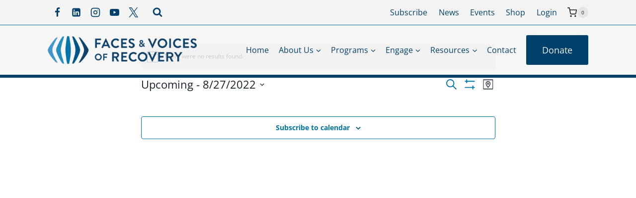

--- FILE ---
content_type: text/html; charset=UTF-8
request_url: https://facesandvoicesofrecovery.org/events/map/?hide_subsequent_recurrences=1&tribe-bar-date=2022-08-27&eventDisplay=past
body_size: 47849
content:
<!doctype html>
<html lang="en-US" class="no-js" itemtype="https://schema.org/Blog" itemscope>
<head>
	<meta charset="UTF-8">
	<meta name="viewport" content="width=device-width, initial-scale=1, minimum-scale=1">
	<link rel='stylesheet' id='tribe-events-views-v2-bootstrap-datepicker-styles-css' href='https://facesandvoicesofrecovery.org/wp-content/plugins/the-events-calendar/vendor/bootstrap-datepicker/css/bootstrap-datepicker.standalone.min.css?ver=6.13.2.1' media='all' />
<link rel='stylesheet' id='tec-variables-skeleton-css' href='https://facesandvoicesofrecovery.org/wp-content/plugins/the-events-calendar/common/build/css/variables-skeleton.css?ver=6.8.0.1' media='all' />
<link rel='stylesheet' id='tribe-common-skeleton-style-css' href='https://facesandvoicesofrecovery.org/wp-content/plugins/the-events-calendar/common/build/css/common-skeleton.css?ver=6.8.0.1' media='all' />
<link rel='stylesheet' id='tribe-tooltipster-css-css' href='https://facesandvoicesofrecovery.org/wp-content/plugins/the-events-calendar/common/vendor/tooltipster/tooltipster.bundle.min.css?ver=6.8.0.1' media='all' />
<link rel='stylesheet' id='tribe-events-views-v2-skeleton-css' href='https://facesandvoicesofrecovery.org/wp-content/plugins/the-events-calendar/build/css/views-skeleton.css?ver=6.13.2.1' media='all' />
<link rel='stylesheet' id='tec-variables-full-css' href='https://facesandvoicesofrecovery.org/wp-content/plugins/the-events-calendar/common/build/css/variables-full.css?ver=6.8.0.1' media='all' />
<link rel='stylesheet' id='tribe-common-full-style-css' href='https://facesandvoicesofrecovery.org/wp-content/plugins/the-events-calendar/common/build/css/common-full.css?ver=6.8.0.1' media='all' />
<link rel='stylesheet' id='tribe-events-views-v2-full-css' href='https://facesandvoicesofrecovery.org/wp-content/plugins/the-events-calendar/build/css/views-full.css?ver=6.13.2.1' media='all' />
<link rel='stylesheet' id='tribe-events-views-v2-print-css' href='https://facesandvoicesofrecovery.org/wp-content/plugins/the-events-calendar/build/css/views-print.css?ver=6.13.2.1' media='print' />
<link rel='stylesheet' id='tribe-events-filterbar-views-v2-print-css' href='https://facesandvoicesofrecovery.org/wp-content/plugins/the-events-calendar-filterbar/src/resources/css/views-print.min.css?ver=5.5.9' media='print' />
<link rel='stylesheet' id='tribe-events-pro-views-v2-print-css' href='https://facesandvoicesofrecovery.org/wp-content/plugins/events-calendar-pro/build/css/views-print.css?ver=7.6.1' media='print' />
<meta name='robots' content='index, follow, max-image-preview:large, max-snippet:-1, max-video-preview:-1' />
	<style>img:is([sizes="auto" i], [sizes^="auto," i]) { contain-intrinsic-size: 3000px 1500px }</style>
	
	<!-- This site is optimized with the Yoast SEO plugin v26.4 - https://yoast.com/wordpress/plugins/seo/ -->
	<title>Map of Events from January 28, 2026 &#8211; November 14, 2025 &#8211; Faces &amp; Voices of Recovery</title>
	<link rel="canonical" href="https://facesandvoicesofrecovery.org/events/" />
	<link rel="next" href="https://facesandvoicesofrecovery.org/events/page/2/" />
	<meta property="og:locale" content="en_US" />
	<meta property="og:type" content="website" />
	<meta property="og:title" content="Events Archive - Faces &amp; Voices of Recovery" />
	<meta property="og:url" content="https://facesandvoicesofrecovery.org/events/" />
	<meta property="og:site_name" content="Faces &amp; Voices of Recovery" />
	<meta name="twitter:card" content="summary_large_image" />
	<meta name="twitter:site" content="@facesandvoices" />
	<script type="application/ld+json" class="yoast-schema-graph">{"@context":"https://schema.org","@graph":[{"@type":"CollectionPage","@id":"https://facesandvoicesofrecovery.org/events/","url":"https://facesandvoicesofrecovery.org/events/","name":"Events Archive - Faces &amp; Voices of Recovery","isPartOf":{"@id":"https://facesandvoicesofrecovery.org/#website"},"primaryImageOfPage":{"@id":"https://facesandvoicesofrecovery.org/events/#primaryimage"},"image":{"@id":"https://facesandvoicesofrecovery.org/events/#primaryimage"},"thumbnailUrl":"https://facesandvoicesofrecovery.org/wp-content/uploads/Featured-Images/070623_programs_featured_image_ORN-update_2800x800-scaled.jpg","breadcrumb":{"@id":"https://facesandvoicesofrecovery.org/events/#breadcrumb"},"inLanguage":"en-US"},{"@type":"ImageObject","inLanguage":"en-US","@id":"https://facesandvoicesofrecovery.org/events/#primaryimage","url":"https://facesandvoicesofrecovery.org/wp-content/uploads/Featured-Images/070623_programs_featured_image_ORN-update_2800x800-scaled.jpg","contentUrl":"https://facesandvoicesofrecovery.org/wp-content/uploads/Featured-Images/070623_programs_featured_image_ORN-update_2800x800-scaled.jpg","width":2560,"height":731,"caption":"ORN featured image for events calendar"},{"@type":"BreadcrumbList","@id":"https://facesandvoicesofrecovery.org/events/#breadcrumb","itemListElement":[{"@type":"ListItem","position":1,"name":"Home","item":"https://facesandvoicesofrecovery.org/"},{"@type":"ListItem","position":2,"name":"Events"}]},{"@type":"WebSite","@id":"https://facesandvoicesofrecovery.org/#website","url":"https://facesandvoicesofrecovery.org/","name":"Faces & Voices of Recovery","description":"Leading America&#039;s Recovery Movement","publisher":{"@id":"https://facesandvoicesofrecovery.org/#organization"},"potentialAction":[{"@type":"SearchAction","target":{"@type":"EntryPoint","urlTemplate":"https://facesandvoicesofrecovery.org/?s={search_term_string}"},"query-input":{"@type":"PropertyValueSpecification","valueRequired":true,"valueName":"search_term_string"}}],"inLanguage":"en-US"},{"@type":"Organization","@id":"https://facesandvoicesofrecovery.org/#organization","name":"Faces & Voices of Recovery","url":"https://facesandvoicesofrecovery.org/","logo":{"@type":"ImageObject","inLanguage":"en-US","@id":"https://facesandvoicesofrecovery.org/#/schema/logo/image/","url":"https://facesandvoicesofrecovery.org/wp-content/uploads/2023/05/FV-Logo_Horizontal_RGB-800w.png","contentUrl":"https://facesandvoicesofrecovery.org/wp-content/uploads/2023/05/FV-Logo_Horizontal_RGB-800w.png","width":800,"height":150,"caption":"Faces & Voices of Recovery"},"image":{"@id":"https://facesandvoicesofrecovery.org/#/schema/logo/image/"},"sameAs":["https://www.facebook.com/facesandvoicesofrecovery","https://x.com/facesandvoices"]}]}</script>
	<!-- / Yoast SEO plugin. -->


<link rel='dns-prefetch' href='//www.google.com' />
<link rel='dns-prefetch' href='//www.googletagmanager.com' />
<link rel="alternate" type="application/rss+xml" title="Faces &amp; Voices of Recovery &raquo; Feed" href="https://facesandvoicesofrecovery.org/feed/" />
<link rel="alternate" type="application/rss+xml" title="Faces &amp; Voices of Recovery &raquo; Comments Feed" href="https://facesandvoicesofrecovery.org/comments/feed/" />
<link rel="alternate" type="text/calendar" title="Faces &amp; Voices of Recovery &raquo; iCal Feed" href="https://facesandvoicesofrecovery.org/events/?ical=1" />
			<script>document.documentElement.classList.remove( 'no-js' );</script>
			<link rel="alternate" type="application/rss+xml" title="Faces &amp; Voices of Recovery &raquo; Events Feed" href="https://facesandvoicesofrecovery.org/events/feed/" />
		<!-- This site uses the Google Analytics by MonsterInsights plugin v9.4.1 - Using Analytics tracking - https://www.monsterinsights.com/ -->
		<!-- Note: MonsterInsights is not currently configured on this site. The site owner needs to authenticate with Google Analytics in the MonsterInsights settings panel. -->
					<!-- No tracking code set -->
				<!-- / Google Analytics by MonsterInsights -->
		<script>
window._wpemojiSettings = {"baseUrl":"https:\/\/s.w.org\/images\/core\/emoji\/16.0.1\/72x72\/","ext":".png","svgUrl":"https:\/\/s.w.org\/images\/core\/emoji\/16.0.1\/svg\/","svgExt":".svg","source":{"concatemoji":"https:\/\/facesandvoicesofrecovery.org\/wp-includes\/js\/wp-emoji-release.min.js?ver=6.8.3"}};
/*! This file is auto-generated */
!function(s,n){var o,i,e;function c(e){try{var t={supportTests:e,timestamp:(new Date).valueOf()};sessionStorage.setItem(o,JSON.stringify(t))}catch(e){}}function p(e,t,n){e.clearRect(0,0,e.canvas.width,e.canvas.height),e.fillText(t,0,0);var t=new Uint32Array(e.getImageData(0,0,e.canvas.width,e.canvas.height).data),a=(e.clearRect(0,0,e.canvas.width,e.canvas.height),e.fillText(n,0,0),new Uint32Array(e.getImageData(0,0,e.canvas.width,e.canvas.height).data));return t.every(function(e,t){return e===a[t]})}function u(e,t){e.clearRect(0,0,e.canvas.width,e.canvas.height),e.fillText(t,0,0);for(var n=e.getImageData(16,16,1,1),a=0;a<n.data.length;a++)if(0!==n.data[a])return!1;return!0}function f(e,t,n,a){switch(t){case"flag":return n(e,"\ud83c\udff3\ufe0f\u200d\u26a7\ufe0f","\ud83c\udff3\ufe0f\u200b\u26a7\ufe0f")?!1:!n(e,"\ud83c\udde8\ud83c\uddf6","\ud83c\udde8\u200b\ud83c\uddf6")&&!n(e,"\ud83c\udff4\udb40\udc67\udb40\udc62\udb40\udc65\udb40\udc6e\udb40\udc67\udb40\udc7f","\ud83c\udff4\u200b\udb40\udc67\u200b\udb40\udc62\u200b\udb40\udc65\u200b\udb40\udc6e\u200b\udb40\udc67\u200b\udb40\udc7f");case"emoji":return!a(e,"\ud83e\udedf")}return!1}function g(e,t,n,a){var r="undefined"!=typeof WorkerGlobalScope&&self instanceof WorkerGlobalScope?new OffscreenCanvas(300,150):s.createElement("canvas"),o=r.getContext("2d",{willReadFrequently:!0}),i=(o.textBaseline="top",o.font="600 32px Arial",{});return e.forEach(function(e){i[e]=t(o,e,n,a)}),i}function t(e){var t=s.createElement("script");t.src=e,t.defer=!0,s.head.appendChild(t)}"undefined"!=typeof Promise&&(o="wpEmojiSettingsSupports",i=["flag","emoji"],n.supports={everything:!0,everythingExceptFlag:!0},e=new Promise(function(e){s.addEventListener("DOMContentLoaded",e,{once:!0})}),new Promise(function(t){var n=function(){try{var e=JSON.parse(sessionStorage.getItem(o));if("object"==typeof e&&"number"==typeof e.timestamp&&(new Date).valueOf()<e.timestamp+604800&&"object"==typeof e.supportTests)return e.supportTests}catch(e){}return null}();if(!n){if("undefined"!=typeof Worker&&"undefined"!=typeof OffscreenCanvas&&"undefined"!=typeof URL&&URL.createObjectURL&&"undefined"!=typeof Blob)try{var e="postMessage("+g.toString()+"("+[JSON.stringify(i),f.toString(),p.toString(),u.toString()].join(",")+"));",a=new Blob([e],{type:"text/javascript"}),r=new Worker(URL.createObjectURL(a),{name:"wpTestEmojiSupports"});return void(r.onmessage=function(e){c(n=e.data),r.terminate(),t(n)})}catch(e){}c(n=g(i,f,p,u))}t(n)}).then(function(e){for(var t in e)n.supports[t]=e[t],n.supports.everything=n.supports.everything&&n.supports[t],"flag"!==t&&(n.supports.everythingExceptFlag=n.supports.everythingExceptFlag&&n.supports[t]);n.supports.everythingExceptFlag=n.supports.everythingExceptFlag&&!n.supports.flag,n.DOMReady=!1,n.readyCallback=function(){n.DOMReady=!0}}).then(function(){return e}).then(function(){var e;n.supports.everything||(n.readyCallback(),(e=n.source||{}).concatemoji?t(e.concatemoji):e.wpemoji&&e.twemoji&&(t(e.twemoji),t(e.wpemoji)))}))}((window,document),window._wpemojiSettings);
</script>
<!-- WP Fusion --><style type="text/css">.woocommerce .product .variations option:disabled { display: none; } </style><link rel='stylesheet' id='wc-intuit-payments-checkout-block-css' href='https://facesandvoicesofrecovery.org/wp-content/plugins/woocommerce-gateway-intuit-qbms/assets/css/blocks/wc-intuit-payments-checkout-block.css?ver=1769831716' media='all' />
<link rel='stylesheet' id='wc-blocks-integration-css' href='https://facesandvoicesofrecovery.org/wp-content/plugins/woocommerce-subscriptions/build/index.css?ver=8.3.0' media='all' />
<link rel='stylesheet' id='tribe-select2-css-css' href='https://facesandvoicesofrecovery.org/wp-content/plugins/the-events-calendar/common/vendor/tribe-selectWoo/dist/css/selectWoo.min.css?ver=6.8.0.1' media='all' />
<link rel='stylesheet' id='tribe-events-custom-jquery-styles-css' href='https://facesandvoicesofrecovery.org/wp-content/plugins/the-events-calendar/vendor/jquery/smoothness/jquery-ui-1.8.23.custom.css?ver=6.13.2.1' media='all' />
<link rel='stylesheet' id='tribe-events-filterbar-views-v2-1-filter-bar-skeleton-css' href='https://facesandvoicesofrecovery.org/wp-content/plugins/the-events-calendar-filterbar/src/resources/css/views-filter-bar-skeleton.min.css?ver=5.5.9' media='all' />
<link rel='stylesheet' id='tribe-events-filterbar-views-v2-1-filter-bar-full-css' href='https://facesandvoicesofrecovery.org/wp-content/plugins/the-events-calendar-filterbar/src/resources/css/views-filter-bar-full.min.css?ver=5.5.9' media='all' />
<link rel='stylesheet' id='tribe-events-virtual-skeleton-css' href='https://facesandvoicesofrecovery.org/wp-content/plugins/events-calendar-pro/build/css/events-virtual-skeleton.css?ver=7.6.1' media='all' />
<link rel='stylesheet' id='tribe-events-virtual-full-css' href='https://facesandvoicesofrecovery.org/wp-content/plugins/events-calendar-pro/build/css/events-virtual-full.css?ver=7.6.1' media='all' />
<link rel='stylesheet' id='tec-events-pro-single-css' href='https://facesandvoicesofrecovery.org/wp-content/plugins/events-calendar-pro/build/css/events-single.css?ver=7.6.1' media='all' />
<link rel='stylesheet' id='tribe-events-pro-mini-calendar-block-styles-css' href='https://facesandvoicesofrecovery.org/wp-content/plugins/events-calendar-pro/build/css/tribe-events-pro-mini-calendar-block.css?ver=7.6.1' media='all' />
<style id='wp-emoji-styles-inline-css'>

	img.wp-smiley, img.emoji {
		display: inline !important;
		border: none !important;
		box-shadow: none !important;
		height: 1em !important;
		width: 1em !important;
		margin: 0 0.07em !important;
		vertical-align: -0.1em !important;
		background: none !important;
		padding: 0 !important;
	}
</style>
<link rel='stylesheet' id='wp-block-library-css' href='https://facesandvoicesofrecovery.org/wp-includes/css/dist/block-library/style.min.css?ver=6.8.3' media='all' />
<style id='bptb-pricing-table-style-inline-css'>
.dashicons{font-family:dashicons!important}.columns-1{grid-template-columns:repeat(1,minmax(240px,1fr))}.columns-2{grid-template-columns:repeat(2,minmax(240px,1fr))}.columns-3{grid-template-columns:repeat(3,minmax(240px,1fr))}.columns-4{grid-template-columns:repeat(4,minmax(240px,1fr))}.columns-5{grid-template-columns:repeat(5,minmax(240px,1fr))}.columns-6{grid-template-columns:repeat(6,minmax(240px,1fr))}.columns-7{grid-template-columns:repeat(7,minmax(240px,1fr))}.columns-8{grid-template-columns:repeat(8,minmax(240px,1fr))}.columns-9{grid-template-columns:repeat(9,minmax(240px,1fr))}.columns-10{grid-template-columns:repeat(10,minmax(240px,1fr))}.columns-11{grid-template-columns:repeat(11,minmax(240px,1fr))}.columns-12{grid-template-columns:repeat(12,minmax(240px,1fr))}@media(max-width:768px){.columns-tablet-1{grid-template-columns:repeat(1,minmax(240px,1fr))}.columns-tablet-2{grid-template-columns:repeat(2,minmax(240px,1fr))}.columns-tablet-3{grid-template-columns:repeat(3,minmax(240px,1fr))}.columns-tablet-4{grid-template-columns:repeat(4,minmax(240px,1fr))}.columns-tablet-5{grid-template-columns:repeat(5,minmax(240px,1fr))}.columns-tablet-6{grid-template-columns:repeat(6,minmax(240px,1fr))}.columns-tablet-7{grid-template-columns:repeat(7,minmax(240px,1fr))}.columns-tablet-8{grid-template-columns:repeat(8,minmax(240px,1fr))}.columns-tablet-9{grid-template-columns:repeat(9,minmax(240px,1fr))}.columns-tablet-10{grid-template-columns:repeat(10,minmax(240px,1fr))}.columns-tablet-11{grid-template-columns:repeat(11,minmax(240px,1fr))}.columns-tablet-12{grid-template-columns:repeat(12,minmax(240px,1fr))}}@media(max-width:576px){.columns-mobile-1{grid-template-columns:repeat(1,minmax(240px,1fr))}.columns-mobile-2{grid-template-columns:repeat(2,minmax(240px,1fr))}.columns-mobile-3{grid-template-columns:repeat(3,minmax(240px,1fr))}.columns-mobile-4{grid-template-columns:repeat(4,minmax(240px,1fr))}.columns-mobile-5{grid-template-columns:repeat(5,minmax(240px,1fr))}.columns-mobile-6{grid-template-columns:repeat(6,minmax(240px,1fr))}.columns-mobile-7{grid-template-columns:repeat(7,minmax(240px,1fr))}.columns-mobile-8{grid-template-columns:repeat(8,minmax(240px,1fr))}.columns-mobile-9{grid-template-columns:repeat(9,minmax(240px,1fr))}.columns-mobile-10{grid-template-columns:repeat(10,minmax(240px,1fr))}.columns-mobile-11{grid-template-columns:repeat(11,minmax(240px,1fr))}.columns-mobile-12{grid-template-columns:repeat(12,minmax(240px,1fr))}}.wp-block-bptb-pricing-table *{box-sizing:border-box}.wp-block-bptb-pricing-table a{text-decoration:none!important}.wp-block-bptb-pricing-table .bptbPricingTables{display:grid}.wp-block-bptb-pricing-table .priceItem{background-color:#fff;border-radius:20px;display:flex;flex-direction:column;height:100%}.wp-block-bptb-pricing-table .priceItem h3,.wp-block-bptb-pricing-table .priceItem p{margin:0}.wp-block-bptb-pricing-table .priceItem .priceName{font-size:25px;margin-bottom:25px}.wp-block-bptb-pricing-table .priceItem .priceAmountWrap{font-size:22px;margin-bottom:25px}.wp-block-bptb-pricing-table .priceItem .priceFeatures{display:inline-block;margin:0 auto auto}.wp-block-bptb-pricing-table .priceItem .priceFeatures .priceFeature{align-items:center;display:flex;margin-bottom:15px}.wp-block-bptb-pricing-table .priceItem .priceFeatures .priceFeature svg{margin-right:10px}.wp-block-bptb-pricing-table .priceItem .priceFeatures .priceFeature .priceFeatureEnabled{height:17px;width:17px}.wp-block-bptb-pricing-table .priceItem .priceFeatures .priceFeature .priceFeatureDisabled{height:19px;margin-right:14px;width:13px}.wp-block-bptb-pricing-table .priceItem .priceFeatures .priceFeature .priceFeatureLabel{font-size:15px}.wp-block-bptb-pricing-table .priceItem .priceLink{align-self:center;border-radius:8px;display:inline-block;padding:10px 35px;width:-moz-fit-content;width:fit-content}.wp-block-bptb-pricing-table.is-style-basic .priceItem{position:relative}.wp-block-bptb-pricing-table.is-style-basic .priceItem .priceName{align-items:center;border-top-left-radius:20px;border-top-right-radius:20px;display:flex;height:85px;justify-content:center;left:0;position:absolute;top:0;width:100%}.wp-block-bptb-pricing-table.is-style-basic .priceItem .priceName:before{border:10px solid transparent;bottom:-20px;content:"";display:inline-block;left:50%;position:absolute;transform:translateX(-50%)}.wp-block-bptb-pricing-table.is-style-basic .priceItem .priceFeatures{margin-top:100px}.wp-block-bptb-pricing-table.is-style-basic .priceItem .priceAmountWrap{font-size:50px;margin-top:45px;position:relative}.wp-block-bptb-pricing-table.is-style-basic .priceItem .priceAmountWrap:before{border-top:2px solid #dfdfdf;content:"";left:50%;position:absolute;top:-20px;transform:translateX(-50%);width:120px}.wp-block-bptb-pricing-table.is-style-standard .bptbPricingTables>div{z-index:1}.wp-block-bptb-pricing-table.is-style-standard .priceItem{position:relative}.wp-block-bptb-pricing-table.is-style-standard .priceItem:before{border-radius:20px;content:"";height:110%;left:50%;position:absolute;top:50%;transform:translate(-50%,-50%);width:90%;z-index:-1}.wp-block-bptb-pricing-table.is-style-standard .priceItem .priceName{font-size:45px}.wp-block-bptb-pricing-table.is-style-standard .priceItem .priceAmountWrap{font-size:24px}.wp-block-bptb-pricing-table.is-style-ultimate .bptbPricingTables>div{position:relative;z-index:1}.wp-block-bptb-pricing-table.is-style-ultimate .priceItem{margin-left:60px}.wp-block-bptb-pricing-table.is-style-ultimate .priceItem .priceName{font-size:45px}.wp-block-bptb-pricing-table.is-style-ultimate .priceItem .priceAmountWrap{align-items:center;border-top-left-radius:20px;border-top-right-radius:20px;display:flex;font-size:24px;height:60px;justify-content:center;left:-90px;line-height:100%;margin-bottom:0;position:absolute;top:150px;transform:rotate(-90deg) translateY(-30px);width:300px}.wp-block-bptb-pricing-table.is-style-ultimate .priceItem .priceAmountWrap .priceAmount{margin-right:5px}.wp-block-bptb-pricing-table.is-style-ultimate .priceItem .priceAmountWrap .pricePeriod{margin-left:5px}

</style>
<link rel='stylesheet' id='ideabox-click-to-tweet-block-css' href='https://facesandvoicesofrecovery.org/wp-content/plugins/click-to-tweeet-block/build/style-index.css?ver=1742349916' media='all' />
<link rel='stylesheet' id='wc-memberships-blocks-css' href='https://facesandvoicesofrecovery.org/wp-content/plugins/woocommerce-memberships/assets/css/blocks/wc-memberships-blocks.min.css?ver=1.27.2' media='all' />
<style id='global-styles-inline-css'>
:root{--wp--preset--aspect-ratio--square: 1;--wp--preset--aspect-ratio--4-3: 4/3;--wp--preset--aspect-ratio--3-4: 3/4;--wp--preset--aspect-ratio--3-2: 3/2;--wp--preset--aspect-ratio--2-3: 2/3;--wp--preset--aspect-ratio--16-9: 16/9;--wp--preset--aspect-ratio--9-16: 9/16;--wp--preset--color--black: #000000;--wp--preset--color--cyan-bluish-gray: #abb8c3;--wp--preset--color--white: #ffffff;--wp--preset--color--pale-pink: #f78da7;--wp--preset--color--vivid-red: #cf2e2e;--wp--preset--color--luminous-vivid-orange: #ff6900;--wp--preset--color--luminous-vivid-amber: #fcb900;--wp--preset--color--light-green-cyan: #7bdcb5;--wp--preset--color--vivid-green-cyan: #00d084;--wp--preset--color--pale-cyan-blue: #8ed1fc;--wp--preset--color--vivid-cyan-blue: #0693e3;--wp--preset--color--vivid-purple: #9b51e0;--wp--preset--color--theme-palette-1: var(--global-palette1);--wp--preset--color--theme-palette-2: var(--global-palette2);--wp--preset--color--theme-palette-3: var(--global-palette3);--wp--preset--color--theme-palette-4: var(--global-palette4);--wp--preset--color--theme-palette-5: var(--global-palette5);--wp--preset--color--theme-palette-6: var(--global-palette6);--wp--preset--color--theme-palette-7: var(--global-palette7);--wp--preset--color--theme-palette-8: var(--global-palette8);--wp--preset--color--theme-palette-9: var(--global-palette9);--wp--preset--color--theme-palette-10: var(--global-palette10);--wp--preset--color--theme-palette-11: var(--global-palette11);--wp--preset--color--theme-palette-12: var(--global-palette12);--wp--preset--color--theme-palette-13: var(--global-palette13);--wp--preset--color--theme-palette-14: var(--global-palette14);--wp--preset--color--theme-palette-15: var(--global-palette15);--wp--preset--gradient--vivid-cyan-blue-to-vivid-purple: linear-gradient(135deg,rgba(6,147,227,1) 0%,rgb(155,81,224) 100%);--wp--preset--gradient--light-green-cyan-to-vivid-green-cyan: linear-gradient(135deg,rgb(122,220,180) 0%,rgb(0,208,130) 100%);--wp--preset--gradient--luminous-vivid-amber-to-luminous-vivid-orange: linear-gradient(135deg,rgba(252,185,0,1) 0%,rgba(255,105,0,1) 100%);--wp--preset--gradient--luminous-vivid-orange-to-vivid-red: linear-gradient(135deg,rgba(255,105,0,1) 0%,rgb(207,46,46) 100%);--wp--preset--gradient--very-light-gray-to-cyan-bluish-gray: linear-gradient(135deg,rgb(238,238,238) 0%,rgb(169,184,195) 100%);--wp--preset--gradient--cool-to-warm-spectrum: linear-gradient(135deg,rgb(74,234,220) 0%,rgb(151,120,209) 20%,rgb(207,42,186) 40%,rgb(238,44,130) 60%,rgb(251,105,98) 80%,rgb(254,248,76) 100%);--wp--preset--gradient--blush-light-purple: linear-gradient(135deg,rgb(255,206,236) 0%,rgb(152,150,240) 100%);--wp--preset--gradient--blush-bordeaux: linear-gradient(135deg,rgb(254,205,165) 0%,rgb(254,45,45) 50%,rgb(107,0,62) 100%);--wp--preset--gradient--luminous-dusk: linear-gradient(135deg,rgb(255,203,112) 0%,rgb(199,81,192) 50%,rgb(65,88,208) 100%);--wp--preset--gradient--pale-ocean: linear-gradient(135deg,rgb(255,245,203) 0%,rgb(182,227,212) 50%,rgb(51,167,181) 100%);--wp--preset--gradient--electric-grass: linear-gradient(135deg,rgb(202,248,128) 0%,rgb(113,206,126) 100%);--wp--preset--gradient--midnight: linear-gradient(135deg,rgb(2,3,129) 0%,rgb(40,116,252) 100%);--wp--preset--font-size--small: var(--global-font-size-small);--wp--preset--font-size--medium: var(--global-font-size-medium);--wp--preset--font-size--large: var(--global-font-size-large);--wp--preset--font-size--x-large: 42px;--wp--preset--font-size--larger: var(--global-font-size-larger);--wp--preset--font-size--xxlarge: var(--global-font-size-xxlarge);--wp--preset--spacing--20: 0.44rem;--wp--preset--spacing--30: 0.67rem;--wp--preset--spacing--40: 1rem;--wp--preset--spacing--50: 1.5rem;--wp--preset--spacing--60: 2.25rem;--wp--preset--spacing--70: 3.38rem;--wp--preset--spacing--80: 5.06rem;--wp--preset--shadow--natural: 6px 6px 9px rgba(0, 0, 0, 0.2);--wp--preset--shadow--deep: 12px 12px 50px rgba(0, 0, 0, 0.4);--wp--preset--shadow--sharp: 6px 6px 0px rgba(0, 0, 0, 0.2);--wp--preset--shadow--outlined: 6px 6px 0px -3px rgba(255, 255, 255, 1), 6px 6px rgba(0, 0, 0, 1);--wp--preset--shadow--crisp: 6px 6px 0px rgba(0, 0, 0, 1);}:root { --wp--style--global--content-size: var(--global-calc-content-width);--wp--style--global--wide-size: var(--global-calc-wide-content-width); }:where(body) { margin: 0; }.wp-site-blocks > .alignleft { float: left; margin-right: 2em; }.wp-site-blocks > .alignright { float: right; margin-left: 2em; }.wp-site-blocks > .aligncenter { justify-content: center; margin-left: auto; margin-right: auto; }:where(.is-layout-flex){gap: 0.5em;}:where(.is-layout-grid){gap: 0.5em;}.is-layout-flow > .alignleft{float: left;margin-inline-start: 0;margin-inline-end: 2em;}.is-layout-flow > .alignright{float: right;margin-inline-start: 2em;margin-inline-end: 0;}.is-layout-flow > .aligncenter{margin-left: auto !important;margin-right: auto !important;}.is-layout-constrained > .alignleft{float: left;margin-inline-start: 0;margin-inline-end: 2em;}.is-layout-constrained > .alignright{float: right;margin-inline-start: 2em;margin-inline-end: 0;}.is-layout-constrained > .aligncenter{margin-left: auto !important;margin-right: auto !important;}.is-layout-constrained > :where(:not(.alignleft):not(.alignright):not(.alignfull)){max-width: var(--wp--style--global--content-size);margin-left: auto !important;margin-right: auto !important;}.is-layout-constrained > .alignwide{max-width: var(--wp--style--global--wide-size);}body .is-layout-flex{display: flex;}.is-layout-flex{flex-wrap: wrap;align-items: center;}.is-layout-flex > :is(*, div){margin: 0;}body .is-layout-grid{display: grid;}.is-layout-grid > :is(*, div){margin: 0;}body{padding-top: 0px;padding-right: 0px;padding-bottom: 0px;padding-left: 0px;}a:where(:not(.wp-element-button)){text-decoration: underline;}.has-black-color{color: var(--wp--preset--color--black) !important;}.has-cyan-bluish-gray-color{color: var(--wp--preset--color--cyan-bluish-gray) !important;}.has-white-color{color: var(--wp--preset--color--white) !important;}.has-pale-pink-color{color: var(--wp--preset--color--pale-pink) !important;}.has-vivid-red-color{color: var(--wp--preset--color--vivid-red) !important;}.has-luminous-vivid-orange-color{color: var(--wp--preset--color--luminous-vivid-orange) !important;}.has-luminous-vivid-amber-color{color: var(--wp--preset--color--luminous-vivid-amber) !important;}.has-light-green-cyan-color{color: var(--wp--preset--color--light-green-cyan) !important;}.has-vivid-green-cyan-color{color: var(--wp--preset--color--vivid-green-cyan) !important;}.has-pale-cyan-blue-color{color: var(--wp--preset--color--pale-cyan-blue) !important;}.has-vivid-cyan-blue-color{color: var(--wp--preset--color--vivid-cyan-blue) !important;}.has-vivid-purple-color{color: var(--wp--preset--color--vivid-purple) !important;}.has-theme-palette-1-color{color: var(--wp--preset--color--theme-palette-1) !important;}.has-theme-palette-2-color{color: var(--wp--preset--color--theme-palette-2) !important;}.has-theme-palette-3-color{color: var(--wp--preset--color--theme-palette-3) !important;}.has-theme-palette-4-color{color: var(--wp--preset--color--theme-palette-4) !important;}.has-theme-palette-5-color{color: var(--wp--preset--color--theme-palette-5) !important;}.has-theme-palette-6-color{color: var(--wp--preset--color--theme-palette-6) !important;}.has-theme-palette-7-color{color: var(--wp--preset--color--theme-palette-7) !important;}.has-theme-palette-8-color{color: var(--wp--preset--color--theme-palette-8) !important;}.has-theme-palette-9-color{color: var(--wp--preset--color--theme-palette-9) !important;}.has-theme-palette-10-color{color: var(--wp--preset--color--theme-palette-10) !important;}.has-theme-palette-11-color{color: var(--wp--preset--color--theme-palette-11) !important;}.has-theme-palette-12-color{color: var(--wp--preset--color--theme-palette-12) !important;}.has-theme-palette-13-color{color: var(--wp--preset--color--theme-palette-13) !important;}.has-theme-palette-14-color{color: var(--wp--preset--color--theme-palette-14) !important;}.has-theme-palette-15-color{color: var(--wp--preset--color--theme-palette-15) !important;}.has-black-background-color{background-color: var(--wp--preset--color--black) !important;}.has-cyan-bluish-gray-background-color{background-color: var(--wp--preset--color--cyan-bluish-gray) !important;}.has-white-background-color{background-color: var(--wp--preset--color--white) !important;}.has-pale-pink-background-color{background-color: var(--wp--preset--color--pale-pink) !important;}.has-vivid-red-background-color{background-color: var(--wp--preset--color--vivid-red) !important;}.has-luminous-vivid-orange-background-color{background-color: var(--wp--preset--color--luminous-vivid-orange) !important;}.has-luminous-vivid-amber-background-color{background-color: var(--wp--preset--color--luminous-vivid-amber) !important;}.has-light-green-cyan-background-color{background-color: var(--wp--preset--color--light-green-cyan) !important;}.has-vivid-green-cyan-background-color{background-color: var(--wp--preset--color--vivid-green-cyan) !important;}.has-pale-cyan-blue-background-color{background-color: var(--wp--preset--color--pale-cyan-blue) !important;}.has-vivid-cyan-blue-background-color{background-color: var(--wp--preset--color--vivid-cyan-blue) !important;}.has-vivid-purple-background-color{background-color: var(--wp--preset--color--vivid-purple) !important;}.has-theme-palette-1-background-color{background-color: var(--wp--preset--color--theme-palette-1) !important;}.has-theme-palette-2-background-color{background-color: var(--wp--preset--color--theme-palette-2) !important;}.has-theme-palette-3-background-color{background-color: var(--wp--preset--color--theme-palette-3) !important;}.has-theme-palette-4-background-color{background-color: var(--wp--preset--color--theme-palette-4) !important;}.has-theme-palette-5-background-color{background-color: var(--wp--preset--color--theme-palette-5) !important;}.has-theme-palette-6-background-color{background-color: var(--wp--preset--color--theme-palette-6) !important;}.has-theme-palette-7-background-color{background-color: var(--wp--preset--color--theme-palette-7) !important;}.has-theme-palette-8-background-color{background-color: var(--wp--preset--color--theme-palette-8) !important;}.has-theme-palette-9-background-color{background-color: var(--wp--preset--color--theme-palette-9) !important;}.has-theme-palette-10-background-color{background-color: var(--wp--preset--color--theme-palette-10) !important;}.has-theme-palette-11-background-color{background-color: var(--wp--preset--color--theme-palette-11) !important;}.has-theme-palette-12-background-color{background-color: var(--wp--preset--color--theme-palette-12) !important;}.has-theme-palette-13-background-color{background-color: var(--wp--preset--color--theme-palette-13) !important;}.has-theme-palette-14-background-color{background-color: var(--wp--preset--color--theme-palette-14) !important;}.has-theme-palette-15-background-color{background-color: var(--wp--preset--color--theme-palette-15) !important;}.has-black-border-color{border-color: var(--wp--preset--color--black) !important;}.has-cyan-bluish-gray-border-color{border-color: var(--wp--preset--color--cyan-bluish-gray) !important;}.has-white-border-color{border-color: var(--wp--preset--color--white) !important;}.has-pale-pink-border-color{border-color: var(--wp--preset--color--pale-pink) !important;}.has-vivid-red-border-color{border-color: var(--wp--preset--color--vivid-red) !important;}.has-luminous-vivid-orange-border-color{border-color: var(--wp--preset--color--luminous-vivid-orange) !important;}.has-luminous-vivid-amber-border-color{border-color: var(--wp--preset--color--luminous-vivid-amber) !important;}.has-light-green-cyan-border-color{border-color: var(--wp--preset--color--light-green-cyan) !important;}.has-vivid-green-cyan-border-color{border-color: var(--wp--preset--color--vivid-green-cyan) !important;}.has-pale-cyan-blue-border-color{border-color: var(--wp--preset--color--pale-cyan-blue) !important;}.has-vivid-cyan-blue-border-color{border-color: var(--wp--preset--color--vivid-cyan-blue) !important;}.has-vivid-purple-border-color{border-color: var(--wp--preset--color--vivid-purple) !important;}.has-theme-palette-1-border-color{border-color: var(--wp--preset--color--theme-palette-1) !important;}.has-theme-palette-2-border-color{border-color: var(--wp--preset--color--theme-palette-2) !important;}.has-theme-palette-3-border-color{border-color: var(--wp--preset--color--theme-palette-3) !important;}.has-theme-palette-4-border-color{border-color: var(--wp--preset--color--theme-palette-4) !important;}.has-theme-palette-5-border-color{border-color: var(--wp--preset--color--theme-palette-5) !important;}.has-theme-palette-6-border-color{border-color: var(--wp--preset--color--theme-palette-6) !important;}.has-theme-palette-7-border-color{border-color: var(--wp--preset--color--theme-palette-7) !important;}.has-theme-palette-8-border-color{border-color: var(--wp--preset--color--theme-palette-8) !important;}.has-theme-palette-9-border-color{border-color: var(--wp--preset--color--theme-palette-9) !important;}.has-theme-palette-10-border-color{border-color: var(--wp--preset--color--theme-palette-10) !important;}.has-theme-palette-11-border-color{border-color: var(--wp--preset--color--theme-palette-11) !important;}.has-theme-palette-12-border-color{border-color: var(--wp--preset--color--theme-palette-12) !important;}.has-theme-palette-13-border-color{border-color: var(--wp--preset--color--theme-palette-13) !important;}.has-theme-palette-14-border-color{border-color: var(--wp--preset--color--theme-palette-14) !important;}.has-theme-palette-15-border-color{border-color: var(--wp--preset--color--theme-palette-15) !important;}.has-vivid-cyan-blue-to-vivid-purple-gradient-background{background: var(--wp--preset--gradient--vivid-cyan-blue-to-vivid-purple) !important;}.has-light-green-cyan-to-vivid-green-cyan-gradient-background{background: var(--wp--preset--gradient--light-green-cyan-to-vivid-green-cyan) !important;}.has-luminous-vivid-amber-to-luminous-vivid-orange-gradient-background{background: var(--wp--preset--gradient--luminous-vivid-amber-to-luminous-vivid-orange) !important;}.has-luminous-vivid-orange-to-vivid-red-gradient-background{background: var(--wp--preset--gradient--luminous-vivid-orange-to-vivid-red) !important;}.has-very-light-gray-to-cyan-bluish-gray-gradient-background{background: var(--wp--preset--gradient--very-light-gray-to-cyan-bluish-gray) !important;}.has-cool-to-warm-spectrum-gradient-background{background: var(--wp--preset--gradient--cool-to-warm-spectrum) !important;}.has-blush-light-purple-gradient-background{background: var(--wp--preset--gradient--blush-light-purple) !important;}.has-blush-bordeaux-gradient-background{background: var(--wp--preset--gradient--blush-bordeaux) !important;}.has-luminous-dusk-gradient-background{background: var(--wp--preset--gradient--luminous-dusk) !important;}.has-pale-ocean-gradient-background{background: var(--wp--preset--gradient--pale-ocean) !important;}.has-electric-grass-gradient-background{background: var(--wp--preset--gradient--electric-grass) !important;}.has-midnight-gradient-background{background: var(--wp--preset--gradient--midnight) !important;}.has-small-font-size{font-size: var(--wp--preset--font-size--small) !important;}.has-medium-font-size{font-size: var(--wp--preset--font-size--medium) !important;}.has-large-font-size{font-size: var(--wp--preset--font-size--large) !important;}.has-x-large-font-size{font-size: var(--wp--preset--font-size--x-large) !important;}.has-larger-font-size{font-size: var(--wp--preset--font-size--larger) !important;}.has-xxlarge-font-size{font-size: var(--wp--preset--font-size--xxlarge) !important;}
:where(.wp-block-post-template.is-layout-flex){gap: 1.25em;}:where(.wp-block-post-template.is-layout-grid){gap: 1.25em;}
:where(.wp-block-columns.is-layout-flex){gap: 2em;}:where(.wp-block-columns.is-layout-grid){gap: 2em;}
:root :where(.wp-block-pullquote){font-size: 1.5em;line-height: 1.6;}
</style>
<style id='woocommerce-inline-inline-css'>
.woocommerce form .form-row .required { visibility: visible; }
</style>
<link rel='stylesheet' id='wpmf-single-file-css' href='https://facesandvoicesofrecovery.org/wp-content/uploads/wpmf/css/wpmf_single_file.css?ver=6.0.7' media='all' />
<style id='wpmf-single-file-inline-css'>
.content-align-center.elementor-widget-wpmf_file_design .wpmf_mce-wrap {text-align: center;}.content-align-left.elementor-widget-wpmf_file_design .wpmf_mce-wrap {text-align: left;}.content-align-right.elementor-widget-wpmf_file_design .wpmf_mce-wrap {text-align: right;}.wpmf-defile{display: inline-block; float:none !important}.wpmf-defile span.wpmf_mce-single-child{float:left}
</style>
<link rel='stylesheet' id='wpmf-singleimage-popup-style-css' href='https://facesandvoicesofrecovery.org/wp-content/plugins/wp-media-folder/assets/css/display-gallery/magnific-popup.css?ver=0.9.9' media='all' />
<link rel='stylesheet' id='sv-wc-payment-gateway-payment-form-v5_12_0-css' href='https://facesandvoicesofrecovery.org/wp-content/plugins/woocommerce-gateway-intuit-qbms/vendor/skyverge/wc-plugin-framework/woocommerce/payment-gateway/assets/css/frontend/sv-wc-payment-gateway-payment-form.min.css?ver=5.12.0' media='all' />
<link rel='stylesheet' id='brands-styles-css' href='https://facesandvoicesofrecovery.org/wp-content/plugins/woocommerce/assets/css/brands.css?ver=10.3.5' media='all' />
<link rel='stylesheet' id='wc-memberships-frontend-css' href='https://facesandvoicesofrecovery.org/wp-content/plugins/woocommerce-memberships/assets/css/frontend/wc-memberships-frontend.min.css?ver=1.27.2' media='all' />
<link rel='stylesheet' id='parent-style-css' href='https://facesandvoicesofrecovery.org/wp-content/themes/kadence/style.css?ver=6.8.3' media='all' />
<link rel='stylesheet' id='child-style-css' href='https://facesandvoicesofrecovery.org/wp-content/themes/kadence-child/style.css?ver=6.8.3' media='all' />
<link rel='stylesheet' id='kadence-global-css' href='https://facesandvoicesofrecovery.org/wp-content/themes/kadence/assets/css/global.min.css?ver=1763679000' media='all' />
<style id='kadence-global-inline-css'>
/* Kadence Base CSS */
:root{--global-palette1:#00416b;--global-palette2:#4197cb;--global-palette3:#1a202c;--global-palette4:#1c1d1d;--global-palette5:#1a202c;--global-palette6:#4a5568;--global-palette7:#e5e5e5;--global-palette8:#f4f4f4;--global-palette9:#ffffff;--global-palette10:oklch(from var(--global-palette1) calc(l + 0.10 * (1 - l)) calc(c * 1.00) calc(h + 180) / 100%);--global-palette11:#13612e;--global-palette12:#1159af;--global-palette13:#b82105;--global-palette14:#f7630c;--global-palette15:#f5a524;--global-palette9rgb:255, 255, 255;--global-palette-highlight:var(--global-palette1);--global-palette-highlight-alt:var(--global-palette2);--global-palette-highlight-alt2:var(--global-palette1);--global-palette-btn-bg:var(--global-palette1);--global-palette-btn-bg-hover:var(--global-palette2);--global-palette-btn:var(--global-palette8);--global-palette-btn-hover:var(--global-palette8);--global-palette-btn-sec-bg:var(--global-palette7);--global-palette-btn-sec-bg-hover:var(--global-palette2);--global-palette-btn-sec:var(--global-palette3);--global-palette-btn-sec-hover:var(--global-palette9);--global-body-font-family:'Open Sans', sans-serif;--global-heading-font-family:inherit;--global-primary-nav-font-family:inherit;--global-fallback-font:sans-serif;--global-display-fallback-font:sans-serif;--global-content-width:1600px;--global-content-wide-width:calc(1600px + 230px);--global-content-narrow-width:905px;--global-content-edge-padding:6rem;--global-content-boxed-padding:0rem;--global-calc-content-width:calc(1600px - var(--global-content-edge-padding) - var(--global-content-edge-padding) );--wp--style--global--content-size:var(--global-calc-content-width);}.wp-site-blocks{--global-vw:calc( 100vw - ( 0.5 * var(--scrollbar-offset)));}body{background:var(--global-palette8);-webkit-font-smoothing:antialiased;-moz-osx-font-smoothing:grayscale;}body, input, select, optgroup, textarea{font-style:normal;font-weight:normal;font-size:16px;line-height:1.6;font-family:var(--global-body-font-family);color:var(--global-palette4);}.content-bg, body.content-style-unboxed .site{background:var(--global-palette9);}h1,h2,h3,h4,h5,h6{font-family:var(--global-heading-font-family);}h1{font-style:normal;font-weight:700;font-size:20px;line-height:1.3;color:var(--global-palette3);}h2{font-style:normal;font-weight:700;font-size:32px;line-height:1.3;color:var(--global-palette3);}h3{font-style:normal;font-weight:700;font-size:24px;line-height:1.3;color:var(--global-palette3);}h4{font-style:normal;font-weight:700;font-size:22px;line-height:1.3;color:var(--global-palette4);}h5{font-style:normal;font-weight:700;font-size:20px;line-height:1.3;color:var(--global-palette4);}h6{font-style:normal;font-weight:700;font-size:18px;line-height:1.3;color:var(--global-palette5);}.entry-hero h1{font-style:normal;line-height:1.8;}.entry-hero .kadence-breadcrumbs, .entry-hero .search-form{font-style:normal;line-height:1.8;}.entry-hero .kadence-breadcrumbs{max-width:1600px;}.site-container, .site-header-row-layout-contained, .site-footer-row-layout-contained, .entry-hero-layout-contained, .comments-area, .alignfull > .wp-block-cover__inner-container, .alignwide > .wp-block-cover__inner-container{max-width:var(--global-content-width);}.content-width-narrow .content-container.site-container, .content-width-narrow .hero-container.site-container{max-width:var(--global-content-narrow-width);}@media all and (min-width: 1830px){.wp-site-blocks .content-container  .alignwide{margin-left:-115px;margin-right:-115px;width:unset;max-width:unset;}}@media all and (min-width: 1165px){.content-width-narrow .wp-site-blocks .content-container .alignwide{margin-left:-130px;margin-right:-130px;width:unset;max-width:unset;}}.content-style-boxed .wp-site-blocks .entry-content .alignwide{margin-left:calc( -1 * var( --global-content-boxed-padding ) );margin-right:calc( -1 * var( --global-content-boxed-padding ) );}.content-area{margin-top:5rem;margin-bottom:5rem;}@media all and (max-width: 1024px){.content-area{margin-top:0rem;margin-bottom:0rem;}}@media all and (max-width: 767px){.content-area{margin-top:0rem;margin-bottom:0rem;}}@media all and (max-width: 1024px){:root{--global-content-edge-padding:4rem;--global-content-boxed-padding:0rem;}}@media all and (max-width: 767px){:root{--global-content-edge-padding:1.5rem;--global-content-boxed-padding:0rem;}}.entry-content-wrap{padding:0rem;}@media all and (max-width: 1024px){.entry-content-wrap{padding:0rem;}}@media all and (max-width: 767px){.entry-content-wrap{padding:0rem;}}.entry.single-entry{box-shadow:0px 15px 15px -10px rgba(0,0,0,0.05);}.entry.loop-entry{box-shadow:0px 15px 15px -10px rgba(0,0,0,0.05);}.loop-entry .entry-content-wrap{padding:2rem;}@media all and (max-width: 1024px){.loop-entry .entry-content-wrap{padding:0rem;}}@media all and (max-width: 767px){.loop-entry .entry-content-wrap{padding:0rem;}}button, .button, .wp-block-button__link, input[type="button"], input[type="reset"], input[type="submit"], .fl-button, .elementor-button-wrapper .elementor-button, .wc-block-components-checkout-place-order-button, .wc-block-cart__submit{padding:16px 32px 16px 32px;box-shadow:0px 0px 0px -7px rgba(0,0,0,0);}.wp-block-button.is-style-outline .wp-block-button__link{padding:16px 32px 16px 32px;}button:hover, button:focus, button:active, .button:hover, .button:focus, .button:active, .wp-block-button__link:hover, .wp-block-button__link:focus, .wp-block-button__link:active, input[type="button"]:hover, input[type="button"]:focus, input[type="button"]:active, input[type="reset"]:hover, input[type="reset"]:focus, input[type="reset"]:active, input[type="submit"]:hover, input[type="submit"]:focus, input[type="submit"]:active, .elementor-button-wrapper .elementor-button:hover, .elementor-button-wrapper .elementor-button:focus, .elementor-button-wrapper .elementor-button:active, .wc-block-cart__submit:hover{box-shadow:0px 15px 25px -7px rgba(0,0,0,0.1);}.kb-button.kb-btn-global-outline.kb-btn-global-inherit{padding-top:calc(16px - 2px);padding-right:calc(32px - 2px);padding-bottom:calc(16px - 2px);padding-left:calc(32px - 2px);}.entry-content :where(.wp-block-image) img, .entry-content :where(.wp-block-kadence-image) img{border-radius:10px;}@media all and (min-width: 1025px){.transparent-header .entry-hero .entry-hero-container-inner{padding-top:calc(50px + 100px);}}@media all and (max-width: 1024px){.mobile-transparent-header .entry-hero .entry-hero-container-inner{padding-top:calc(50px + 100px);}}@media all and (max-width: 767px){.mobile-transparent-header .entry-hero .entry-hero-container-inner{padding-top:calc(50px + 100px);}}#kt-scroll-up-reader, #kt-scroll-up{border-radius:0px 0px 0px 0px;background:var(--global-palette1);bottom:30px;font-size:1.3em;padding:0.4em 0.4em 0.4em 0.4em;}#kt-scroll-up-reader.scroll-up-side-right, #kt-scroll-up.scroll-up-side-right{right:30px;}#kt-scroll-up-reader.scroll-up-side-left, #kt-scroll-up.scroll-up-side-left{left:30px;}@media all and (hover: hover){#kt-scroll-up-reader:hover, #kt-scroll-up:hover{background:var(--global-palette2);}}.entry-author-style-center{padding-top:var(--global-md-spacing);border-top:1px solid var(--global-gray-500);}.entry-author-style-center .entry-author-avatar, .entry-meta .author-avatar{display:none;}.entry-author-style-normal .entry-author-profile{padding-left:0px;}#comments .comment-meta{margin-left:0px;}.entry-hero.post-archive-hero-section .entry-header{min-height:150px;}.loop-entry.type-post h2.entry-title{font-style:normal;line-height:1.4;color:var(--global-palette4);}.loop-entry.type-post .entry-taxonomies{font-style:normal;font-size:14px;}.loop-entry.type-post .entry-meta{font-style:normal;}.entry-hero.person-archive-hero-section .entry-header{min-height:150px;}.loop-entry.type-person h2.entry-title{font-style:normal;color:var(--global-palette4);}.loop-entry.type-person .entry-meta{font-style:normal;}.loop-entry.type-story h2.entry-title{font-style:normal;color:var(--global-palette4);}.loop-entry.type-tribe_organizer h2.entry-title{font-style:normal;color:var(--global-palette4);}
/* Kadence Header CSS */
@media all and (max-width: 1024px){.mobile-transparent-header #masthead{position:absolute;left:0px;right:0px;z-index:100;}.kadence-scrollbar-fixer.mobile-transparent-header #masthead{right:var(--scrollbar-offset,0);}.mobile-transparent-header #masthead, .mobile-transparent-header .site-top-header-wrap .site-header-row-container-inner, .mobile-transparent-header .site-main-header-wrap .site-header-row-container-inner, .mobile-transparent-header .site-bottom-header-wrap .site-header-row-container-inner{background:transparent;}.site-header-row-tablet-layout-fullwidth, .site-header-row-tablet-layout-standard{padding:0px;}}@media all and (min-width: 1025px){.transparent-header #masthead{position:absolute;left:0px;right:0px;z-index:100;}.transparent-header.kadence-scrollbar-fixer #masthead{right:var(--scrollbar-offset,0);}.transparent-header #masthead, .transparent-header .site-top-header-wrap .site-header-row-container-inner, .transparent-header .site-main-header-wrap .site-header-row-container-inner, .transparent-header .site-bottom-header-wrap .site-header-row-container-inner{background:transparent;}}.site-branding a.brand img{max-width:300px;}.site-branding a.brand img.svg-logo-image{width:300px;}@media all and (max-width: 767px){.site-branding a.brand img{max-width:200px;}.site-branding a.brand img.svg-logo-image{width:200px;}}.site-branding{padding:0px 0px 0px 0px;}@media all and (max-width: 767px){.site-branding{padding:0px 0px 0px 0px;}}#masthead, #masthead .kadence-sticky-header.item-is-fixed:not(.item-at-start):not(.site-header-row-container):not(.site-main-header-wrap), #masthead .kadence-sticky-header.item-is-fixed:not(.item-at-start) > .site-header-row-container-inner{background:#ffffff;}.site-main-header-wrap .site-header-row-container-inner{background:var(--global-palette8);border-bottom:6px solid var(--global-palette1);}.site-main-header-inner-wrap{min-height:100px;}.site-top-header-wrap .site-header-row-container-inner{background:var(--global-palette7);border-bottom:1px solid #0075a9;}.site-top-header-inner-wrap{min-height:50px;}.transparent-header #masthead .site-top-header-wrap .site-header-row-container-inner{background:var(--global-palette8);}.site-main-header-wrap.site-header-row-container.site-header-focus-item.site-header-row-layout-standard.kadence-sticky-header.item-is-fixed.item-is-stuck, .site-header-upper-inner-wrap.kadence-sticky-header.item-is-fixed.item-is-stuck, .site-header-inner-wrap.kadence-sticky-header.item-is-fixed.item-is-stuck, .site-top-header-wrap.site-header-row-container.site-header-focus-item.site-header-row-layout-standard.kadence-sticky-header.item-is-fixed.item-is-stuck, .site-bottom-header-wrap.site-header-row-container.site-header-focus-item.site-header-row-layout-standard.kadence-sticky-header.item-is-fixed.item-is-stuck{box-shadow:0px 0px 0px 0px rgba(0,0,0,0);}.transparent-header #wrapper #masthead{background:rgba(244,244,244,0.8);}.header-navigation[class*="header-navigation-style-underline"] .header-menu-container.primary-menu-container>ul>li>a:after{width:calc( 100% - 1.2em);}.main-navigation .primary-menu-container > ul > li.menu-item > a{padding-left:calc(1.2em / 2);padding-right:calc(1.2em / 2);padding-top:0.6em;padding-bottom:0.6em;color:var(--global-palette1);}.main-navigation .primary-menu-container > ul > li.menu-item .dropdown-nav-special-toggle{right:calc(1.2em / 2);}.main-navigation .primary-menu-container > ul li.menu-item > a{font-style:normal;}.main-navigation .primary-menu-container > ul > li.menu-item > a:hover{color:var(--global-palette2);}
					.header-navigation[class*="header-navigation-style-underline"] .header-menu-container.primary-menu-container>ul>li.current-menu-ancestor>a:after,
					.header-navigation[class*="header-navigation-style-underline"] .header-menu-container.primary-menu-container>ul>li.current-page-parent>a:after,
					.header-navigation[class*="header-navigation-style-underline"] .header-menu-container.primary-menu-container>ul>li.current-product-ancestor>a:after
				{transform:scale(1, 1) translate(50%, 0);}
					.main-navigation .primary-menu-container > ul > li.menu-item.current-menu-item > a, 
					.main-navigation .primary-menu-container > ul > li.menu-item.current-menu-ancestor > a, 
					.main-navigation .primary-menu-container > ul > li.menu-item.current-page-parent > a,
					.main-navigation .primary-menu-container > ul > li.menu-item.current-product-ancestor > a
				{color:var(--global-palette1);}.header-navigation[class*="header-navigation-style-underline"] .header-menu-container.secondary-menu-container>ul>li>a:after{width:calc( 100% - 1.4em);}.secondary-navigation .secondary-menu-container > ul > li.menu-item > a{padding-left:calc(1.4em / 2);padding-right:calc(1.4em / 2);padding-top:0.6em;padding-bottom:0.6em;color:var(--global-palette1);}.secondary-navigation .primary-menu-container > ul > li.menu-item .dropdown-nav-special-toggle{right:calc(1.4em / 2);}.secondary-navigation .secondary-menu-container > ul > li.menu-item > a:hover{color:var(--global-palette2);}.header-navigation[class*="header-navigation-style-underline"] .header-menu-container.secondary-menu-container>ul>li.current-menu-ancestor>a:after{transform:scale(1, 1) translate(50%, 0);}.secondary-navigation .secondary-menu-container > ul > li.menu-item.current-menu-item > a, .secondary-navigation .secondary-menu-container > ul > li.menu-item.current-menu-ancestor > a{color:var(--global-palette1);}.header-navigation .header-menu-container ul ul.sub-menu, .header-navigation .header-menu-container ul ul.submenu{background:var(--global-palette8);box-shadow:0px 2px 13px 0px rgba(0,0,0,0.1);}.header-navigation .header-menu-container ul ul li.menu-item, .header-menu-container ul.menu > li.kadence-menu-mega-enabled > ul > li.menu-item > a{border-bottom:1px solid var(--global-palette1);border-radius:0px 0px 0px 0px;}.header-navigation .header-menu-container ul ul li.menu-item > a{width:250px;padding-top:1em;padding-bottom:1em;color:var(--global-palette1);font-style:normal;font-size:16px;}.header-navigation .header-menu-container ul ul li.menu-item > a:hover{color:var(--global-palette8);background:var(--global-palette2);border-radius:0px 0px 0px 0px;}.header-navigation .header-menu-container ul ul li.menu-item.current-menu-item > a{color:var(--global-palette8);background:var(--global-palette2);border-radius:0px 0px 0px 0px;}.mobile-toggle-open-container .menu-toggle-open, .mobile-toggle-open-container .menu-toggle-open:focus{background:var(--global-palette1);color:var(--global-palette8);padding:0.4em 0.6em 0.4em 0.6em;font-size:14px;}.mobile-toggle-open-container .menu-toggle-open.menu-toggle-style-bordered{border:1px solid currentColor;}.mobile-toggle-open-container .menu-toggle-open .menu-toggle-icon{font-size:20px;}.mobile-toggle-open-container .menu-toggle-open:hover, .mobile-toggle-open-container .menu-toggle-open:focus-visible{color:var(--global-palette8);background:var(--global-palette2);}.mobile-navigation ul li{font-style:normal;font-size:15px;}.mobile-navigation ul li a{padding-top:0.5em;padding-bottom:0.5em;}.mobile-navigation ul li > a, .mobile-navigation ul li.menu-item-has-children > .drawer-nav-drop-wrap{color:var(--global-palette1);}.mobile-navigation ul li > a:hover, .mobile-navigation ul li.menu-item-has-children > .drawer-nav-drop-wrap:hover{color:var(--global-palette2);}.mobile-navigation ul li.current-menu-item > a, .mobile-navigation ul li.current-menu-item.menu-item-has-children > .drawer-nav-drop-wrap{color:var(--global-palette1);}.mobile-navigation ul li.menu-item-has-children .drawer-nav-drop-wrap, .mobile-navigation ul li:not(.menu-item-has-children) a{border-bottom:1px solid rgba(255,255,255,0.1);}.mobile-navigation:not(.drawer-navigation-parent-toggle-true) ul li.menu-item-has-children .drawer-nav-drop-wrap button{border-left:1px solid rgba(255,255,255,0.1);}#mobile-drawer .drawer-inner, #mobile-drawer.popup-drawer-layout-fullwidth.popup-drawer-animation-slice .pop-portion-bg, #mobile-drawer.popup-drawer-layout-fullwidth.popup-drawer-animation-slice.pop-animated.show-drawer .drawer-inner{background:var(--global-palette8);}#mobile-drawer .drawer-header .drawer-toggle{padding:0.6em 0.15em 0.6em 0.15em;font-size:24px;}#mobile-drawer .drawer-header .drawer-toggle, #mobile-drawer .drawer-header .drawer-toggle:focus{color:var(--global-palette1);}#mobile-drawer .drawer-header .drawer-toggle:hover, #mobile-drawer .drawer-header .drawer-toggle:focus:hover{color:var(--global-palette2);}#main-header .header-button{box-shadow:0px 0px 0px -7px rgba(0,0,0,0);}#main-header .header-button:hover{box-shadow:0px 15px 25px -7px rgba(0,0,0,0.1);}.header-social-wrap .header-social-inner-wrap{font-size:1.2em;gap:0em;}.header-social-wrap .header-social-inner-wrap .social-button{color:var(--global-palette1);border:2px none currentColor;border-radius:3px;}.header-social-wrap .header-social-inner-wrap .social-button:hover{color:var(--global-palette2);}.header-mobile-social-wrap .header-mobile-social-inner-wrap{font-size:1em;gap:0.3em;}.header-mobile-social-wrap .header-mobile-social-inner-wrap .social-button{color:var(--global-palette1);border:2px none transparent;border-radius:3px;}.header-mobile-social-wrap .header-mobile-social-inner-wrap .social-button:hover{color:var(--global-palette2);}.search-toggle-open-container .search-toggle-open{color:var(--global-palette1);}.search-toggle-open-container .search-toggle-open.search-toggle-style-bordered{border:1px solid currentColor;}.search-toggle-open-container .search-toggle-open .search-toggle-icon{font-size:1.1em;}.search-toggle-open-container .search-toggle-open:hover, .search-toggle-open-container .search-toggle-open:focus{color:var(--global-palette2);}#search-drawer .drawer-inner .drawer-content form input.search-field, #search-drawer .drawer-inner .drawer-content form .kadence-search-icon-wrap, #search-drawer .drawer-header{color:var(--global-palette8);}#search-drawer .drawer-inner .drawer-content form input.search-field:focus, #search-drawer .drawer-inner .drawer-content form input.search-submit:hover ~ .kadence-search-icon-wrap, #search-drawer .drawer-inner .drawer-content form button[type="submit"]:hover ~ .kadence-search-icon-wrap{color:var(--global-palette8);}#search-drawer .drawer-inner{background:var(--global-palette1);}.mobile-header-button-wrap .mobile-header-button-inner-wrap .mobile-header-button{border:2px none transparent;box-shadow:0px 0px 0px -7px rgba(0,0,0,0);}.mobile-header-button-wrap .mobile-header-button-inner-wrap .mobile-header-button:hover{box-shadow:0px 15px 25px -7px rgba(0,0,0,0.1);}
/* Kadence Footer CSS */
#colophon{background:var(--global-palette1);}.site-top-footer-wrap .site-footer-row-container-inner{font-style:normal;color:var(--global-palette8);border-bottom:2px solid var(--global-palette8);}.site-footer .site-top-footer-wrap a:not(.button):not(.wp-block-button__link):not(.wp-element-button){color:var(--global-palette8);}.site-footer .site-top-footer-wrap a:not(.button):not(.wp-block-button__link):not(.wp-element-button):hover{color:var(--global-palette8);}.site-top-footer-inner-wrap{padding-top:50px;padding-bottom:50px;grid-column-gap:30px;grid-row-gap:30px;}.site-top-footer-inner-wrap .widget{margin-bottom:30px;}.site-top-footer-inner-wrap .widget-area .widget-title{font-style:normal;color:var(--global-palette8);}.site-top-footer-inner-wrap .site-footer-section:not(:last-child):after{right:calc(-30px / 2);}.site-bottom-footer-inner-wrap{padding-top:30px;padding-bottom:30px;grid-column-gap:30px;}.site-bottom-footer-inner-wrap .widget{margin-bottom:30px;}.site-bottom-footer-inner-wrap .site-footer-section:not(:last-child):after{right:calc(-30px / 2);}.footer-social-wrap{margin:30px 0px 0px 0px;}.footer-social-wrap .footer-social-inner-wrap{font-size:1.07em;gap:0.5em;}.site-footer .site-footer-wrap .site-footer-section .footer-social-wrap .footer-social-inner-wrap .social-button{color:var(--global-palette1);background:var(--global-palette8);border:2px none transparent;border-radius:100px;}.site-footer .site-footer-wrap .site-footer-section .footer-social-wrap .footer-social-inner-wrap .social-button:hover{color:var(--global-palette8);background:var(--global-palette2);}#colophon .footer-html{font-style:normal;color:var(--global-palette8);}#colophon .site-footer-row-container .site-footer-row .footer-html a{color:var(--global-palette8);}
/* Kadence Woo CSS */
.woocommerce table.shop_table td.product-quantity{min-width:130px;}.entry-hero.product-hero-section .entry-header{min-height:150px;}.product-title .kadence-breadcrumbs{font-style:normal;font-weight:regular;font-size:18px;line-height:1.65;font-family:-apple-system,BlinkMacSystemFont,"Segoe UI",Roboto,Oxygen-Sans,Ubuntu,Cantarell,"Helvetica Neue",sans-serif, "Apple Color Emoji", "Segoe UI Emoji", "Segoe UI Symbol";}.product-title .single-category{font-style:normal;font-weight:700;font-size:32px;line-height:1.5;color:var(--global-palette3);}.wp-site-blocks .product-hero-section .extra-title{font-style:normal;font-weight:700;font-size:32px;line-height:1.5;}.entry-hero.product-archive-hero-section .entry-header{min-height:150px;}.wp-site-blocks .product-archive-title h1{font-style:normal;}.woocommerce ul.products.woo-archive-btn-button .product-action-wrap .button:not(.kb-button), .woocommerce ul.products li.woo-archive-btn-button .button:not(.kb-button), .wc-block-grid__product.woo-archive-btn-button .product-details .wc-block-grid__product-add-to-cart .wp-block-button__link{border:2px none transparent;box-shadow:0px 0px 0px 0px rgba(0,0,0,0.0);}.woocommerce ul.products.woo-archive-btn-button .product-action-wrap .button:not(.kb-button):hover, .woocommerce ul.products li.woo-archive-btn-button .button:not(.kb-button):hover, .wc-block-grid__product.woo-archive-btn-button .product-details .wc-block-grid__product-add-to-cart .wp-block-button__link:hover{box-shadow:0px 0px 0px 0px rgba(0,0,0,0);}
/* Kadence Events CSS */
:root{--tec-color-background-events:transparent;--tec-color-text-event-date:var(--global-palette3);--tec-color-text-event-title:var(--global-palette3);--tec-color-text-events-title:var(--global-palette3);--tec-color-background-view-selector-list-item-hover:var(--global-palette7);--tec-color-background-secondary:var(--global-palette8);--tec-color-link-primary:var(--global-palette3);--tec-color-icon-active:var(--global-palette3);--tec-color-day-marker-month:var(--global-palette4);--tec-color-border-active-month-grid-hover:var(--global-palette5);--tec-color-accent-primary:var(--global-palette1);--tec-color-border-default:var(--global-gray-400);}.tribe_events-hero-section .entry-hero-container-inner{background:#0075a9;}.entry-hero.tribe_events-hero-section .entry-header{min-height:150px;}.single-tribe_events #inner-wrap .tribe_events-title h1{font-style:normal;font-size:30px;color:var(--global-palette8);}#primary .tribe-events, #primary .tribe-events-single{--tec-color-text-events-bar-input:#1c1d1d;--tec-color-text-events-bar-input-placeholder:#1c1d1d;--tec-color-text-view-selector-list-item:#1c1d1d;--tec-color-text-view-selector-list-item-hover:#1c1d1d;--tec-color-text-events-bar-submit-button:#f4f4f4;--tec-color-icon-events-bar:#0075a9;--tec-color-icon-events-bar-hover:#0075a9;--tec-color-icon-events-bar-active:#0075a9;--tec-color-background-events-bar-submit-button:#0075a9;--tec-color-background-events-bar-submit-button-hover:rgba( 0, 117, 169, 0.8);--tec-color-background-events-bar-submit-button-active:rgba( 0, 117, 169, 0.9);--tec-color-text-events-title:#1c1d1d;--tec-color-text-event-title:#1c1d1d;--tec-color-day-marker-month:#1c1d1d;--tec-color-day-marker-past-month:#1c1d1d;--tec-color-text-day-of-week-month:#1c1d1d;}
/* Kadence Pro Header CSS */
.header-navigation-dropdown-direction-left ul ul.submenu, .header-navigation-dropdown-direction-left ul ul.sub-menu{right:0px;left:auto;}.rtl .header-navigation-dropdown-direction-right ul ul.submenu, .rtl .header-navigation-dropdown-direction-right ul ul.sub-menu{left:0px;right:auto;}.header-account-button .nav-drop-title-wrap > .kadence-svg-iconset, .header-account-button > .kadence-svg-iconset{font-size:1.2em;}.site-header-item .header-account-button .nav-drop-title-wrap, .site-header-item .header-account-wrap > .header-account-button{display:flex;align-items:center;}.header-account-style-icon_label .header-account-label{padding-left:5px;}.header-account-style-label_icon .header-account-label{padding-right:5px;}.site-header-item .header-account-wrap .header-account-button{text-decoration:none;box-shadow:none;color:inherit;background:transparent;padding:0.6em 0em 0.6em 0em;}.header-mobile-account-wrap .header-account-button .nav-drop-title-wrap > .kadence-svg-iconset, .header-mobile-account-wrap .header-account-button > .kadence-svg-iconset{font-size:1.2em;}.header-mobile-account-wrap .header-account-button .nav-drop-title-wrap, .header-mobile-account-wrap > .header-account-button{display:flex;align-items:center;}.header-mobile-account-wrap.header-account-style-icon_label .header-account-label{padding-left:5px;}.header-mobile-account-wrap.header-account-style-label_icon .header-account-label{padding-right:5px;}.header-mobile-account-wrap .header-account-button{text-decoration:none;box-shadow:none;color:inherit;background:transparent;padding:0.6em 0em 0.6em 0em;}#login-drawer .drawer-inner .drawer-content{display:flex;justify-content:center;align-items:center;position:absolute;top:0px;bottom:0px;left:0px;right:0px;padding:0px;}#loginform p label{display:block;}#login-drawer #loginform{width:100%;}#login-drawer #loginform input{width:100%;}#login-drawer #loginform input[type="checkbox"]{width:auto;}#login-drawer .drawer-inner .drawer-header{position:relative;z-index:100;}#login-drawer .drawer-content_inner.widget_login_form_inner{padding:2em;width:100%;max-width:350px;border-radius:.25rem;background:var(--global-palette9);color:var(--global-palette4);}#login-drawer .lost_password a{color:var(--global-palette6);}#login-drawer .lost_password, #login-drawer .register-field{text-align:center;}#login-drawer .widget_login_form_inner p{margin-top:1.2em;margin-bottom:0em;}#login-drawer .widget_login_form_inner p:first-child{margin-top:0em;}#login-drawer .widget_login_form_inner label{margin-bottom:0.5em;}#login-drawer hr.register-divider{margin:1.2em 0;border-width:1px;}#login-drawer .register-field{font-size:90%;}@media all and (min-width: 1025px){#login-drawer hr.register-divider.hide-desktop{display:none;}#login-drawer p.register-field.hide-desktop{display:none;}}@media all and (max-width: 1024px){#login-drawer hr.register-divider.hide-mobile{display:none;}#login-drawer p.register-field.hide-mobile{display:none;}}@media all and (max-width: 767px){#login-drawer hr.register-divider.hide-mobile{display:none;}#login-drawer p.register-field.hide-mobile{display:none;}}.tertiary-navigation .tertiary-menu-container > ul > li.menu-item > a{padding-left:calc(1.2em / 2);padding-right:calc(1.2em / 2);padding-top:0.6em;padding-bottom:0.6em;color:var(--global-palette5);}.tertiary-navigation .tertiary-menu-container > ul > li.menu-item > a:hover{color:var(--global-palette-highlight);}.tertiary-navigation .tertiary-menu-container > ul > li.menu-item.current-menu-item > a{color:var(--global-palette3);}.header-navigation[class*="header-navigation-style-underline"] .header-menu-container.tertiary-menu-container>ul>li>a:after{width:calc( 100% - 1.2em);}.quaternary-navigation .quaternary-menu-container > ul > li.menu-item > a{padding-left:calc(1.2em / 2);padding-right:calc(1.2em / 2);padding-top:0.6em;padding-bottom:0.6em;color:var(--global-palette5);}.quaternary-navigation .quaternary-menu-container > ul > li.menu-item > a:hover{color:var(--global-palette-highlight);}.quaternary-navigation .quaternary-menu-container > ul > li.menu-item.current-menu-item > a{color:var(--global-palette3);}.header-navigation[class*="header-navigation-style-underline"] .header-menu-container.quaternary-menu-container>ul>li>a:after{width:calc( 100% - 1.2em);}#main-header .header-divider{border-right:1px solid var(--global-palette6);height:50%;}#main-header .header-divider2{border-right:1px solid var(--global-palette6);height:50%;}#main-header .header-divider3{border-right:1px solid var(--global-palette6);height:50%;}#mobile-header .header-mobile-divider, #mobile-drawer .header-mobile-divider{border-right:1px solid var(--global-palette6);height:50%;}#mobile-drawer .header-mobile-divider{border-top:1px solid var(--global-palette6);width:50%;}#mobile-header .header-mobile-divider2{border-right:1px solid var(--global-palette6);height:50%;}#mobile-drawer .header-mobile-divider2{border-top:1px solid var(--global-palette6);width:50%;}.header-item-search-bar form ::-webkit-input-placeholder{color:currentColor;opacity:0.5;}.header-item-search-bar form ::placeholder{color:currentColor;opacity:0.5;}.header-search-bar form{max-width:100%;width:240px;}.header-mobile-search-bar form{max-width:calc(100vw - var(--global-sm-spacing) - var(--global-sm-spacing));width:240px;}.header-widget-lstyle-normal .header-widget-area-inner a:not(.button){text-decoration:underline;}.element-contact-inner-wrap{display:flex;flex-wrap:wrap;align-items:center;margin-top:-0.6em;margin-left:calc(-0.6em / 2);margin-right:calc(-0.6em / 2);}.element-contact-inner-wrap .header-contact-item{display:inline-flex;flex-wrap:wrap;align-items:center;margin-top:0.6em;margin-left:calc(0.6em / 2);margin-right:calc(0.6em / 2);}.element-contact-inner-wrap .header-contact-item .kadence-svg-iconset{font-size:1em;}.header-contact-item img{display:inline-block;}.header-contact-item .contact-label{margin-left:0.3em;}.rtl .header-contact-item .contact-label{margin-right:0.3em;margin-left:0px;}.header-mobile-contact-wrap .element-contact-inner-wrap{display:flex;flex-wrap:wrap;align-items:center;margin-top:-0.6em;margin-left:calc(-0.6em / 2);margin-right:calc(-0.6em / 2);}.header-mobile-contact-wrap .element-contact-inner-wrap .header-contact-item{display:inline-flex;flex-wrap:wrap;align-items:center;margin-top:0.6em;margin-left:calc(0.6em / 2);margin-right:calc(0.6em / 2);}.header-mobile-contact-wrap .element-contact-inner-wrap .header-contact-item .kadence-svg-iconset{font-size:1em;}#main-header .header-button2{border:2px none transparent;box-shadow:0px 0px 0px -7px rgba(0,0,0,0);}#main-header .header-button2:hover{box-shadow:0px 15px 25px -7px rgba(0,0,0,0.1);}.mobile-header-button2-wrap .mobile-header-button-inner-wrap .mobile-header-button2{border:2px none transparent;box-shadow:0px 0px 0px -7px rgba(0,0,0,0);}.mobile-header-button2-wrap .mobile-header-button-inner-wrap .mobile-header-button2:hover{box-shadow:0px 15px 25px -7px rgba(0,0,0,0.1);}#widget-drawer.popup-drawer-layout-fullwidth .drawer-content .header-widget2, #widget-drawer.popup-drawer-layout-sidepanel .drawer-inner{max-width:400px;}#widget-drawer.popup-drawer-layout-fullwidth .drawer-content .header-widget2{margin:0 auto;}.widget-toggle-open{display:flex;align-items:center;background:transparent;box-shadow:none;}.widget-toggle-open:hover, .widget-toggle-open:focus{border-color:currentColor;background:transparent;box-shadow:none;}.widget-toggle-open .widget-toggle-icon{display:flex;}.widget-toggle-open .widget-toggle-label{padding-right:5px;}.rtl .widget-toggle-open .widget-toggle-label{padding-left:5px;padding-right:0px;}.widget-toggle-open .widget-toggle-label:empty, .rtl .widget-toggle-open .widget-toggle-label:empty{padding-right:0px;padding-left:0px;}.widget-toggle-open-container .widget-toggle-open{background:#0075a9;color:var(--global-palette8);padding:0.4em 0.6em 0.4em 0.6em;font-size:14px;}.widget-toggle-open-container .widget-toggle-open.widget-toggle-style-bordered{border:1px solid currentColor;}.widget-toggle-open-container .widget-toggle-open .widget-toggle-icon{font-size:20px;}.widget-toggle-open-container .widget-toggle-open:hover, .widget-toggle-open-container .widget-toggle-open:focus{color:var(--global-palette8);background:var(--global-palette2);}#widget-drawer .drawer-inner{background:var(--global-palette7);}@media all and (max-width: 767px){#widget-drawer .drawer-inner{background:var(--global-palette7);}}#widget-drawer .drawer-header .drawer-toggle, #widget-drawer .drawer-header .drawer-toggle:focus{color:var(--global-palette1);}#widget-drawer .drawer-header .drawer-toggle:hover, #widget-drawer .drawer-header .drawer-toggle:focus:hover{color:var(--global-palette2);}#widget-drawer .header-widget-2style-normal a:not(.button){text-decoration:underline;}#widget-drawer .header-widget-2style-plain a:not(.button){text-decoration:none;}#widget-drawer .header-widget2 .widget-title{font-style:normal;color:var(--global-palette9);}#widget-drawer .header-widget2{font-style:normal;color:var(--global-palette8);}#widget-drawer .header-widget2 a:not(.button), #widget-drawer .header-widget2 .drawer-sub-toggle{color:var(--global-palette1);}#widget-drawer .header-widget2 a:not(.button):hover, #widget-drawer .header-widget2 .drawer-sub-toggle:hover{color:var(--global-palette2);}#mobile-secondary-site-navigation ul li{font-size:14px;}#mobile-secondary-site-navigation ul li a{padding-top:1em;padding-bottom:1em;}#mobile-secondary-site-navigation ul li > a, #mobile-secondary-site-navigation ul li.menu-item-has-children > .drawer-nav-drop-wrap{color:var(--global-palette8);}#mobile-secondary-site-navigation ul li.current-menu-item > a, #mobile-secondary-site-navigation ul li.current-menu-item.menu-item-has-children > .drawer-nav-drop-wrap{color:var(--global-palette-highlight);}#mobile-secondary-site-navigation ul li.menu-item-has-children .drawer-nav-drop-wrap, #mobile-secondary-site-navigation ul li:not(.menu-item-has-children) a{border-bottom:1px solid rgba(255,255,255,0.1);}#mobile-secondary-site-navigation:not(.drawer-navigation-parent-toggle-true) ul li.menu-item-has-children .drawer-nav-drop-wrap button{border-left:1px solid rgba(255,255,255,0.1);}
/* Kadence Pro Header CSS */
#filter-drawer.popup-drawer-layout-fullwidth .drawer-content .product-filter-widgets, #filter-drawer.popup-drawer-layout-sidepanel .drawer-inner{max-width:400px;}#filter-drawer.popup-drawer-layout-fullwidth .drawer-content .product-filter-widgets{margin:0 auto;}.filter-toggle-open-container{margin-right:0.5em;}.filter-toggle-open >*:first-child:not(:last-child){margin-right:4px;}.filter-toggle-open{color:inherit;display:flex;align-items:center;background:transparent;box-shadow:none;border-radius:0px;}.filter-toggle-open.filter-toggle-style-default{border:0px;}.filter-toggle-open:hover, .filter-toggle-open:focus{border-color:currentColor;background:transparent;color:inherit;box-shadow:none;}.filter-toggle-open .filter-toggle-icon{display:flex;}.filter-toggle-open >*:first-child:not(:last-child):empty{margin-right:0px;}.filter-toggle-open-container .filter-toggle-open{color:var(--global-palette5);padding:3px 5px 3px 5px;font-size:14px;}.filter-toggle-open-container .filter-toggle-open.filter-toggle-style-bordered{border:1px solid currentColor;}.filter-toggle-open-container .filter-toggle-open .filter-toggle-icon{font-size:20px;}.filter-toggle-open-container .filter-toggle-open:hover, .filter-toggle-open-container .filter-toggle-open:focus{color:var(--global-palette-highlight);}#filter-drawer .drawer-inner{background:var(--global-palette9);}#filter-drawer .drawer-header .drawer-toggle, #filter-drawer .drawer-header .drawer-toggle:focus{color:var(--global-palette5);}#filter-drawer .drawer-header .drawer-toggle:hover, #filter-drawer .drawer-header .drawer-toggle:focus:hover{color:var(--global-palette3);}#filter-drawer .header-filter-2style-normal a:not(.button){text-decoration:underline;}#filter-drawer .header-filter-2style-plain a:not(.button){text-decoration:none;}#filter-drawer .drawer-inner .product-filter-widgets .widget-title{color:var(--global-palette3);}#filter-drawer .drawer-inner .product-filter-widgets{color:var(--global-palette4);}#filter-drawer .drawer-inner .product-filter-widgets a, #filter-drawer .drawer-inner .product-filter-widgets .drawer-sub-toggle{color:var(--global-palette1);}#filter-drawer .drawer-inner .product-filter-widgets a:hover, #filter-drawer .drawer-inner .product-filter-widgets .drawer-sub-toggle:hover{color:var(--global-palette2);}.kadence-shop-active-filters{display:flex;flex-wrap:wrap;}.kadence-clear-filters-container a{text-decoration:none;background:var(--global-palette7);color:var(--global-palette5);padding:.6em;font-size:80%;transition:all 0.3s ease-in-out;-webkit-transition:all 0.3s ease-in-out;-moz-transition:all 0.3s ease-in-out;}.kadence-clear-filters-container ul{margin:0px;padding:0px;border:0px;list-style:none outside;overflow:hidden;zoom:1;}.kadence-clear-filters-container ul li{float:left;padding:0 0 1px 1px;list-style:none;}.kadence-clear-filters-container a:hover{background:var(--global-palette9);color:var(--global-palette3);}
</style>
<link rel='stylesheet' id='kadence-simplelightbox-css-css' href='https://facesandvoicesofrecovery.org/wp-content/themes/kadence/assets/css/simplelightbox.min.css?ver=1763679000' media='all' />
<link rel='stylesheet' id='kadence-header-css' href='https://facesandvoicesofrecovery.org/wp-content/themes/kadence/assets/css/header.min.css?ver=1763679000' media='all' />
<link rel='stylesheet' id='kadence-content-css' href='https://facesandvoicesofrecovery.org/wp-content/themes/kadence/assets/css/content.min.css?ver=1763679000' media='all' />
<link rel='stylesheet' id='kadence-woocommerce-css' href='https://facesandvoicesofrecovery.org/wp-content/themes/kadence/assets/css/woocommerce.min.css?ver=1763679000' media='all' />
<link rel='stylesheet' id='kadence-footer-css' href='https://facesandvoicesofrecovery.org/wp-content/themes/kadence/assets/css/footer.min.css?ver=1763679000' media='all' />
<link rel='stylesheet' id='menu-addons-css' href='https://facesandvoicesofrecovery.org/wp-content/plugins/kadence-pro/dist/mega-menu/menu-addon.css?ver=1.1.7' media='all' />
<link rel='stylesheet' id='kadence_share_css-css' href='https://facesandvoicesofrecovery.org/wp-content/plugins/kadence-simple-share/assets/css/kt-social.css?ver=1.2.13' media='all' />
<link rel='stylesheet' id='magnific_pop_css-css' href='https://facesandvoicesofrecovery.org/wp-content/plugins/kadence-galleries/assets/magnific/magnific-popup-light.css?ver=1.3.2' media='all' />
<link rel='stylesheet' id='kt-galleries-css-css' href='https://facesandvoicesofrecovery.org/wp-content/plugins/kadence-galleries/assets/css/kadence-galleries.css?ver=1.3.2' media='all' />
<link rel='stylesheet' id='woocommerce-nyp-css' href='https://facesandvoicesofrecovery.org/wp-content/plugins/woocommerce-name-your-price/assets/css/frontend/name-your-price.min.css?ver=3.6.2' media='all' />
<link rel='stylesheet' id='kadence-tribe-css' href='https://facesandvoicesofrecovery.org/wp-content/themes/kadence/assets/css/tribe-events.min.css?ver=1.4.2' media='all' />
<style id='kadence-blocks-global-variables-inline-css'>
:root {--global-kb-font-size-sm:clamp(0.8rem, 0.73rem + 0.217vw, 0.9rem);--global-kb-font-size-md:clamp(1.1rem, 0.995rem + 0.326vw, 1.25rem);--global-kb-font-size-lg:clamp(1.75rem, 1.576rem + 0.543vw, 2rem);--global-kb-font-size-xl:clamp(2.25rem, 1.728rem + 1.63vw, 3rem);--global-kb-font-size-xxl:clamp(2.5rem, 1.456rem + 3.26vw, 4rem);--global-kb-font-size-xxxl:clamp(2.75rem, 0.489rem + 7.065vw, 6rem);}
</style>
<script src="https://facesandvoicesofrecovery.org/wp-includes/js/jquery/jquery.min.js?ver=3.7.1" id="jquery-core-js"></script>
<script src="https://facesandvoicesofrecovery.org/wp-includes/js/jquery/jquery-migrate.min.js?ver=3.4.1" id="jquery-migrate-js"></script>
<script src="https://facesandvoicesofrecovery.org/wp-content/plugins/the-events-calendar/common/build/js/tribe-common.js?ver=9c44e11f3503a33e9540" id="tribe-common-js"></script>
<script src="https://facesandvoicesofrecovery.org/wp-content/plugins/the-events-calendar/build/js/views/breakpoints.js?ver=4208de2df2852e0b91ec" id="tribe-events-views-v2-breakpoints-js"></script>
<script src="https://facesandvoicesofrecovery.org/wp-content/plugins/the-events-calendar/build/js/views/accordion.js?ver=b0cf88d89b3e05e7d2ef" id="tribe-events-views-v2-accordion-js"></script>
<script id="tribe-events-filterbar-views-filter-bar-state-js-js-extra">
var tribe_events_filter_bar_js_config = {"events":{"currency_symbol":"$","reverse_currency_position":false},"l10n":{"show_filters":"Show filters","hide_filters":"Hide filters","cost_range_currency_symbol_before":"<%- currency_symbol %><%- cost_low %> - <%- currency_symbol %><%- cost_high %>","cost_range_currency_symbol_after":"<%- cost_low %><%- currency_symbol %> - <%- cost_high %><%- currency_symbol %>"}};
</script>
<script src="https://facesandvoicesofrecovery.org/wp-content/plugins/the-events-calendar-filterbar/src/resources/js/views/filter-bar-state.min.js?ver=5.5.9" id="tribe-events-filterbar-views-filter-bar-state-js-js"></script>
<script src="https://facesandvoicesofrecovery.org/wp-content/plugins/woocommerce/assets/js/jquery-blockui/jquery.blockUI.min.js?ver=2.7.0-wc.10.3.5" id="wc-jquery-blockui-js" data-wp-strategy="defer"></script>
<script id="wc-add-to-cart-js-extra">
var wc_add_to_cart_params = {"ajax_url":"\/wp-admin\/admin-ajax.php","wc_ajax_url":"\/?wc-ajax=%%endpoint%%","i18n_view_cart":"View cart","cart_url":"https:\/\/facesandvoicesofrecovery.org\/cart\/","is_cart":"","cart_redirect_after_add":"yes"};
</script>
<script src="https://facesandvoicesofrecovery.org/wp-content/plugins/woocommerce/assets/js/frontend/add-to-cart.min.js?ver=10.3.5" id="wc-add-to-cart-js" defer data-wp-strategy="defer"></script>
<script src="https://facesandvoicesofrecovery.org/wp-content/plugins/woocommerce/assets/js/js-cookie/js.cookie.min.js?ver=2.1.4-wc.10.3.5" id="wc-js-cookie-js" data-wp-strategy="defer"></script>
<script id="wpmf-single-file-js-extra">
var wpmf_single = {"vars":{"site_url":"https:\/\/facesandvoicesofrecovery.org","ajaxurl":"https:\/\/facesandvoicesofrecovery.org\/wp-admin\/admin-ajax.php","wpmf_nonce":"72ced7d84b"}};
</script>
<script src="https://facesandvoicesofrecovery.org/wp-content/plugins/wp-media-folder/assets/js/single_file.js?ver=6.0.7" id="wpmf-single-file-js"></script>
<script src="https://facesandvoicesofrecovery.org/wp-content/plugins/wp-media-folder/assets/js/single_image_lightbox/single_image_lightbox.js?ver=6.0.7" id="wpmf-singleimage-lightbox-js"></script>
<script id="WCPAY_ASSETS-js-extra">
var wcpayAssets = {"url":"https:\/\/facesandvoicesofrecovery.org\/wp-content\/plugins\/woocommerce-payments\/dist\/"};
</script>

<!-- Google tag (gtag.js) snippet added by Site Kit -->
<!-- Google Analytics snippet added by Site Kit -->
<script src="https://www.googletagmanager.com/gtag/js?id=GT-WVGD33QW" id="google_gtagjs-js" async></script>
<script id="google_gtagjs-js-after">
window.dataLayer = window.dataLayer || [];function gtag(){dataLayer.push(arguments);}
gtag("set","linker",{"domains":["facesandvoicesofrecovery.org"]});
gtag("js", new Date());
gtag("set", "developer_id.dZTNiMT", true);
gtag("config", "GT-WVGD33QW");
 window._googlesitekit = window._googlesitekit || {}; window._googlesitekit.throttledEvents = []; window._googlesitekit.gtagEvent = (name, data) => { var key = JSON.stringify( { name, data } ); if ( !! window._googlesitekit.throttledEvents[ key ] ) { return; } window._googlesitekit.throttledEvents[ key ] = true; setTimeout( () => { delete window._googlesitekit.throttledEvents[ key ]; }, 5 ); gtag( "event", name, { ...data, event_source: "site-kit" } ); };
</script>
<link rel="https://api.w.org/" href="https://facesandvoicesofrecovery.org/wp-json/" /><link rel="EditURI" type="application/rsd+xml" title="RSD" href="https://facesandvoicesofrecovery.org/xmlrpc.php?rsd" />
<meta name="generator" content="WordPress 6.8.3" />
<meta name="generator" content="WooCommerce 10.3.5" />

			<style type="text/css">

				/* fvr-mu */

				.fl-builder-content p:last-child {
					margin-bottom: 0 !important;
				}

				.woocommerce-account-fields label,
				.woocommerce-billing-fields label {
					font-size: 15px !important;
					line-height: 1em !important;
					margin-bottom: 0.5rem !important;
				}

				.woocommerce .cart-collaterals .cart_totals table tr.fee th,
				.woocommerce-page .cart-collaterals .cart_totals table tr.fee th,
				.woocommerce table.shop_table tfoot tr.fee th {
					font-style: italic;
					font-weight: normal;
					width: initial;
				}

				@media (min-width: 768px) {

					html .woocommerce .cart-collaterals .cart_totals,
					html .woocommerce-page .cart-collaterals .cart_totals {
						width: 75%; 
					}
				}

			</style>
		<style>/** ------- Generic ------- **/

.d-inline-block {
    display: inline-block;
    width: 100%;
}

.w-100 {
    width: 100%;
}

/** ------- Responsive Height ------- **/

[data-responsive-height] {
    height: var(--fvr-responsive-height, auto);
}

@media (min-width: 1024px) {
    [data-responsive-height] {
        --fvr-responsive-height: var(--fvr-height-desktop);
    }
}

@media (min-width: 768px) and (max-width: 1023px) {
    [data-responsive-height] {
        --fvr-responsive-height: var(--fvr-height-tablet);
    }
}

@media (max-width: 767px) {
    [data-responsive-height] {
        --fvr-responsive-height: var(--fvr-height-mobile);
    }
}

/** ------- Responsive Width ------- **/</style><script type="text/javascript">
(function(url){
	if(/(?:Chrome\/26\.0\.1410\.63 Safari\/537\.31|WordfenceTestMonBot)/.test(navigator.userAgent)){ return; }
	var addEvent = function(evt, handler) {
		if (window.addEventListener) {
			document.addEventListener(evt, handler, false);
		} else if (window.attachEvent) {
			document.attachEvent('on' + evt, handler);
		}
	};
	var removeEvent = function(evt, handler) {
		if (window.removeEventListener) {
			document.removeEventListener(evt, handler, false);
		} else if (window.detachEvent) {
			document.detachEvent('on' + evt, handler);
		}
	};
	var evts = 'contextmenu dblclick drag dragend dragenter dragleave dragover dragstart drop keydown keypress keyup mousedown mousemove mouseout mouseover mouseup mousewheel scroll'.split(' ');
	var logHuman = function() {
		if (window.wfLogHumanRan) { return; }
		window.wfLogHumanRan = true;
		var wfscr = document.createElement('script');
		wfscr.type = 'text/javascript';
		wfscr.async = true;
		wfscr.src = url + '&r=' + Math.random();
		(document.getElementsByTagName('head')[0]||document.getElementsByTagName('body')[0]).appendChild(wfscr);
		for (var i = 0; i < evts.length; i++) {
			removeEvent(evts[i], logHuman);
		}
	};
	for (var i = 0; i < evts.length; i++) {
		addEvent(evts[i], logHuman);
	}
})('//facesandvoicesofrecovery.org/?wordfence_lh=1&hid=3E4108FC99DA949794DFD450B9929C90');
</script><meta name="generator" content="Site Kit by Google 1.166.0" /><meta name="tec-api-version" content="v1"><meta name="tec-api-origin" content="https://facesandvoicesofrecovery.org"><link rel="alternate" href="https://facesandvoicesofrecovery.org/wp-json/tribe/events/v1/" />	<noscript><style>.woocommerce-product-gallery{ opacity: 1 !important; }</style></noscript>
	<link rel="preload" href="https://facesandvoicesofrecovery.org/wp-content/fonts/open-sans/memtYaGs126MiZpBA-UFUIcVXSCEkx2cmqvXlWqWuU6F.woff2" as="font" type="font/woff2" crossorigin><link rel="preload" href="https://facesandvoicesofrecovery.org/wp-content/fonts/open-sans/memvYaGs126MiZpBA-UvWbX2vVnXBbObj2OVTS-muw.woff2" as="font" type="font/woff2" crossorigin><link rel='stylesheet' id='kadence-fonts-gfonts-css' href='https://facesandvoicesofrecovery.org/wp-content/fonts/9e26bcc6a525d4d1f29cf959d9adad06.css?ver=1.4.2' media='all' />
<link rel="icon" href="https://facesandvoicesofrecovery.org/wp-content/uploads/2019/06/cropped-Faces_and_Voices_of_Recovery_favicon_512-1-32x32.png" sizes="32x32" />
<link rel="icon" href="https://facesandvoicesofrecovery.org/wp-content/uploads/2019/06/cropped-Faces_and_Voices_of_Recovery_favicon_512-1-192x192.png" sizes="192x192" />
<link rel="apple-touch-icon" href="https://facesandvoicesofrecovery.org/wp-content/uploads/2019/06/cropped-Faces_and_Voices_of_Recovery_favicon_512-1-180x180.png" />
<meta name="msapplication-TileImage" content="https://facesandvoicesofrecovery.org/wp-content/uploads/2019/06/cropped-Faces_and_Voices_of_Recovery_favicon_512-1-270x270.png" />
		<style id="wp-custom-css">
			a.button {
	color: #f4f4f4;
}

a.button:hover {
	color: #f4f4f4;
}

.people-card .kadence-image {
  width: 100%;
  height: 250px !important;
  object-fit: cover;
  display: block;
  border-radius: 8px;
}

.people-card .people-image {
  width: 100%;
  height: 250px;
  object-fit: cover;
  display: block;
  border-radius: 8px;
}

.tribe-events-header__title-text, .tribe-events-header__breadcrumbs, .tribe-events-c-breadcrumbs {
	display: none;
}		</style>
		</head>

<body class="archive post-type-archive post-type-archive-tribe_events wp-custom-logo wp-embed-responsive wp-theme-kadence wp-child-theme-kadence-child theme-kadence woocommerce-no-js tribe-events-page-template tribe-no-js tribe-filter-live hfeed footer-on-bottom hide-focus-outline link-style-standard content-title-style-hide content-width-narrow content-style-unboxed content-vertical-padding-show transparent-header mobile-transparent-header">
<div id="wrapper" class="site wp-site-blocks">
			<a class="skip-link screen-reader-text scroll-ignore" href="#main">Skip to content</a>
		<header id="masthead" class="site-header" role="banner" itemtype="https://schema.org/WPHeader" itemscope>
	<div id="main-header" class="site-header-wrap">
		<div class="site-header-inner-wrap kadence-sticky-header" data-reveal-scroll-up="true" data-shrink="false">
			<div class="site-header-upper-wrap">
				<div class="site-header-upper-inner-wrap">
					<div class="site-top-header-wrap site-header-row-container site-header-focus-item site-header-row-layout-standard" data-section="kadence_customizer_header_top">
	<div class="site-header-row-container-inner">
				<div class="site-container">
			<div class="site-top-header-inner-wrap site-header-row site-header-row-has-sides site-header-row-no-center">
									<div class="site-header-top-section-left site-header-section site-header-section-left">
						<div class="site-header-item site-header-focus-item" data-section="kadence_customizer_header_social">
	<div class="header-social-wrap"><div class="header-social-inner-wrap element-social-inner-wrap social-show-label-false social-style-outline"><a href="https://www.facebook.com/facesandvoicesofrecovery" aria-label="Facebook" target="_blank" rel="noopener noreferrer"  class="social-button header-social-item social-link-facebook"><span class="kadence-svg-iconset"><svg class="kadence-svg-icon kadence-facebook-alt2-svg" fill="currentColor" version="1.1" xmlns="http://www.w3.org/2000/svg" width="16" height="28" viewBox="0 0 16 28"><title>Facebook</title><path d="M14.984 0.187v4.125h-2.453c-1.922 0-2.281 0.922-2.281 2.25v2.953h4.578l-0.609 4.625h-3.969v11.859h-4.781v-11.859h-3.984v-4.625h3.984v-3.406c0-3.953 2.422-6.109 5.953-6.109 1.687 0 3.141 0.125 3.563 0.187z"></path>
				</svg></span></a><a href="https://www.linkedin.com/company/faces-&amp;-voices-of-recovery" aria-label="Linkedin" target="_blank" rel="noopener noreferrer"  class="social-button header-social-item social-link-linkedin"><span class="kadence-svg-iconset"><svg class="kadence-svg-icon kadence-linkedin-svg" fill="currentColor" version="1.1" xmlns="http://www.w3.org/2000/svg" width="24" height="28" viewBox="0 0 24 28"><title>Linkedin</title><path d="M3.703 22.094h3.609v-10.844h-3.609v10.844zM7.547 7.906c-0.016-1.062-0.781-1.875-2.016-1.875s-2.047 0.812-2.047 1.875c0 1.031 0.781 1.875 2 1.875h0.016c1.266 0 2.047-0.844 2.047-1.875zM16.688 22.094h3.609v-6.219c0-3.328-1.781-4.875-4.156-4.875-1.937 0-2.797 1.078-3.266 1.828h0.031v-1.578h-3.609s0.047 1.016 0 10.844v0h3.609v-6.062c0-0.313 0.016-0.641 0.109-0.875 0.266-0.641 0.859-1.313 1.859-1.313 1.297 0 1.813 0.984 1.813 2.453v5.797zM24 6.5v15c0 2.484-2.016 4.5-4.5 4.5h-15c-2.484 0-4.5-2.016-4.5-4.5v-15c0-2.484 2.016-4.5 4.5-4.5h15c2.484 0 4.5 2.016 4.5 4.5z"></path>
				</svg></span></a><a href="https://www.instagram.com/facesandvoicesofrecovery/" aria-label="Instagram" target="_blank" rel="noopener noreferrer"  class="social-button header-social-item social-link-instagram"><span class="kadence-svg-iconset"><svg class="kadence-svg-icon kadence-instagram-alt-svg" fill="currentColor" version="1.1" xmlns="http://www.w3.org/2000/svg" width="24" height="24" viewBox="0 0 24 24"><title>Instagram</title><path d="M7 1c-1.657 0-3.158 0.673-4.243 1.757s-1.757 2.586-1.757 4.243v10c0 1.657 0.673 3.158 1.757 4.243s2.586 1.757 4.243 1.757h10c1.657 0 3.158-0.673 4.243-1.757s1.757-2.586 1.757-4.243v-10c0-1.657-0.673-3.158-1.757-4.243s-2.586-1.757-4.243-1.757zM7 3h10c1.105 0 2.103 0.447 2.828 1.172s1.172 1.723 1.172 2.828v10c0 1.105-0.447 2.103-1.172 2.828s-1.723 1.172-2.828 1.172h-10c-1.105 0-2.103-0.447-2.828-1.172s-1.172-1.723-1.172-2.828v-10c0-1.105 0.447-2.103 1.172-2.828s1.723-1.172 2.828-1.172zM16.989 11.223c-0.15-0.972-0.571-1.857-1.194-2.567-0.754-0.861-1.804-1.465-3.009-1.644-0.464-0.074-0.97-0.077-1.477-0.002-1.366 0.202-2.521 0.941-3.282 1.967s-1.133 2.347-0.93 3.712 0.941 2.521 1.967 3.282 2.347 1.133 3.712 0.93 2.521-0.941 3.282-1.967 1.133-2.347 0.93-3.712zM15.011 11.517c0.122 0.82-0.1 1.609-0.558 2.227s-1.15 1.059-1.969 1.18-1.609-0.1-2.227-0.558-1.059-1.15-1.18-1.969 0.1-1.609 0.558-2.227 1.15-1.059 1.969-1.18c0.313-0.046 0.615-0.042 0.87-0.002 0.74 0.11 1.366 0.47 1.818 0.986 0.375 0.428 0.63 0.963 0.72 1.543zM17.5 7.5c0.552 0 1-0.448 1-1s-0.448-1-1-1-1 0.448-1 1 0.448 1 1 1z"></path>
				</svg></span></a><a href="https://www.youtube.com/channel/UCcRlmpuSvptttmttTAMxLlQ" aria-label="YouTube" target="_blank" rel="noopener noreferrer"  class="social-button header-social-item social-link-youtube"><span class="kadence-svg-iconset"><svg class="kadence-svg-icon kadence-youtube-svg" fill="currentColor" version="1.1" xmlns="http://www.w3.org/2000/svg" width="28" height="28" viewBox="0 0 28 28"><title>YouTube</title><path d="M11.109 17.625l7.562-3.906-7.562-3.953v7.859zM14 4.156c5.891 0 9.797 0.281 9.797 0.281 0.547 0.063 1.75 0.063 2.812 1.188 0 0 0.859 0.844 1.109 2.781 0.297 2.266 0.281 4.531 0.281 4.531v2.125s0.016 2.266-0.281 4.531c-0.25 1.922-1.109 2.781-1.109 2.781-1.062 1.109-2.266 1.109-2.812 1.172 0 0-3.906 0.297-9.797 0.297v0c-7.281-0.063-9.516-0.281-9.516-0.281-0.625-0.109-2.031-0.078-3.094-1.188 0 0-0.859-0.859-1.109-2.781-0.297-2.266-0.281-4.531-0.281-4.531v-2.125s-0.016-2.266 0.281-4.531c0.25-1.937 1.109-2.781 1.109-2.781 1.062-1.125 2.266-1.125 2.812-1.188 0 0 3.906-0.281 9.797-0.281v0z"></path>
				</svg></span></a><a href="https://twitter.com/facesandvoices" aria-label="X" target="_blank" rel="noopener noreferrer"  class="social-button header-social-item social-link-twitter"><span class="kadence-svg-iconset"><svg class="kadence-svg-icon kadence-twitter-x-svg" fill="currentColor" version="1.1" xmlns="http://www.w3.org/2000/svg" width="23" height="24" viewBox="0 0 23 24"><title>X</title><path d="M13.969 10.157l8.738-10.157h-2.071l-7.587 8.819-6.060-8.819h-6.989l9.164 13.336-9.164 10.651h2.071l8.012-9.313 6.4 9.313h6.989l-9.503-13.831zM11.133 13.454l-8.316-11.895h3.181l14.64 20.941h-3.181l-6.324-9.046z"></path>
				</svg></span></a></div></div></div><!-- data-section="header_social" -->
<div class="site-header-item site-header-focus-item" data-section="kadence_customizer_header_search">
		<div class="search-toggle-open-container">
						<button class="search-toggle-open drawer-toggle search-toggle-style-default" aria-label="View Search Form" aria-haspopup="dialog" aria-controls="search-drawer" data-toggle-target="#search-drawer" data-toggle-body-class="showing-popup-drawer-from-full" aria-expanded="false" data-set-focus="#search-drawer .search-field"
					>
						<span class="search-toggle-icon"><span class="kadence-svg-iconset"><svg aria-hidden="true" class="kadence-svg-icon kadence-search-svg" fill="currentColor" version="1.1" xmlns="http://www.w3.org/2000/svg" width="26" height="28" viewBox="0 0 26 28"><title>Search</title><path d="M18 13c0-3.859-3.141-7-7-7s-7 3.141-7 7 3.141 7 7 7 7-3.141 7-7zM26 26c0 1.094-0.906 2-2 2-0.531 0-1.047-0.219-1.406-0.594l-5.359-5.344c-1.828 1.266-4.016 1.937-6.234 1.937-6.078 0-11-4.922-11-11s4.922-11 11-11 11 4.922 11 11c0 2.219-0.672 4.406-1.937 6.234l5.359 5.359c0.359 0.359 0.578 0.875 0.578 1.406z"></path>
				</svg></span></span>
		</button>
	</div>
	</div><!-- data-section="header_search" -->
					</div>
																	<div class="site-header-top-section-right site-header-section site-header-section-right">
						<div class="site-header-item site-header-focus-item site-header-item-main-navigation header-navigation-layout-stretch-false header-navigation-layout-fill-stretch-false" data-section="kadence_customizer_secondary_navigation">
		<nav id="secondary-navigation" class="secondary-navigation header-navigation hover-to-open nav--toggle-sub header-navigation-style-underline header-navigation-dropdown-animation-none" role="navigation" aria-label="Secondary">
					<div class="secondary-menu-container header-menu-container">
		<ul id="secondary-menu" class="menu"><li id="menu-item-36825" class="menu-item menu-item-type-custom menu-item-object-custom menu-item-36825"><a href="https://facesandvoicesofrecovery.org/newsletter/">Subscribe</a></li>
<li id="menu-item-45403" class="menu-item menu-item-type-custom menu-item-object-custom menu-item-home menu-item-45403"><a href="https://facesandvoicesofrecovery.org/#news">News</a></li>
<li id="menu-item-20862" class="menu-item menu-item-type-post_type menu-item-object-page menu-item-20862"><a href="https://facesandvoicesofrecovery.org/engage/events/">Events</a></li>
<li id="menu-item-20863" class="menu-item menu-item-type-post_type menu-item-object-page menu-item-20863"><a href="https://facesandvoicesofrecovery.org/shop/">Shop</a></li>
<li id="menu-item-41000" class="menu-item menu-item-type-post_type menu-item-object-page menu-item-41000"><a href="https://facesandvoicesofrecovery.org/my-account/">Login</a></li>
</ul>			</div>
	</nav><!-- #secondary-navigation -->
	</div><!-- data-section="secondary_navigation" -->
<div class="site-header-item site-header-focus-item" data-section="kadence_customizer_cart">
	<div class="header-cart-wrap kadence-header-cart"><span class="header-cart-empty-check header-cart-is-empty-true"></span><div class="header-cart-inner-wrap cart-show-label-false cart-style-slide"><button data-toggle-target="#cart-drawer" aria-label="Shopping Cart" class="drawer-toggle header-cart-button" data-toggle-body-class="showing-popup-drawer-from-right" aria-expanded="false" data-set-focus=".cart-toggle-close"><span class="kadence-svg-iconset"><svg class="kadence-svg-icon kadence-shopping-cart-svg" fill="currentColor" version="1.1" xmlns="http://www.w3.org/2000/svg" width="24" height="24" viewBox="0 0 24 24"><title>Shopping Cart</title><path d="M11 21c0-0.552-0.225-1.053-0.586-1.414s-0.862-0.586-1.414-0.586-1.053 0.225-1.414 0.586-0.586 0.862-0.586 1.414 0.225 1.053 0.586 1.414 0.862 0.586 1.414 0.586 1.053-0.225 1.414-0.586 0.586-0.862 0.586-1.414zM22 21c0-0.552-0.225-1.053-0.586-1.414s-0.862-0.586-1.414-0.586-1.053 0.225-1.414 0.586-0.586 0.862-0.586 1.414 0.225 1.053 0.586 1.414 0.862 0.586 1.414 0.586 1.053-0.225 1.414-0.586 0.586-0.862 0.586-1.414zM7.221 7h14.57l-1.371 7.191c-0.046 0.228-0.166 0.425-0.332 0.568-0.18 0.156-0.413 0.246-0.688 0.241h-9.734c-0.232 0.003-0.451-0.071-0.626-0.203-0.19-0.143-0.329-0.351-0.379-0.603zM1 2h3.18l0.848 4.239c0.108 0.437 0.502 0.761 0.972 0.761h1.221l-0.4-2h-0.821c-0.552 0-1 0.448-1 1 0 0.053 0.004 0.105 0.012 0.155 0.004 0.028 0.010 0.057 0.017 0.084l1.671 8.347c0.149 0.751 0.57 1.383 1.14 1.811 0.521 0.392 1.17 0.613 1.854 0.603h9.706c0.748 0.015 1.455-0.261 1.995-0.727 0.494-0.426 0.848-1.013 0.985-1.683l1.602-8.402c0.103-0.543-0.252-1.066-0.795-1.17-0.065-0.013-0.13-0.019-0.187-0.018h-16.18l-0.84-4.196c-0.094-0.462-0.497-0.804-0.98-0.804h-4c-0.552 0-1 0.448-1 1s0.448 1 1 1z"></path>
				</svg></span><span class="header-cart-total header-cart-is-empty-true">0</span></button></div></div></div><!-- data-section="cart" -->
					</div>
							</div>
		</div>
	</div>
</div>
<div class="site-main-header-wrap site-header-row-container site-header-focus-item site-header-row-layout-fullwidth" data-section="kadence_customizer_header_main">
	<div class="site-header-row-container-inner">
				<div class="site-container">
			<div class="site-main-header-inner-wrap site-header-row site-header-row-has-sides site-header-row-no-center">
									<div class="site-header-main-section-left site-header-section site-header-section-left">
						<div class="site-header-item site-header-focus-item" data-section="title_tagline">
	<div class="site-branding branding-layout-standard site-brand-logo-only"><a class="brand has-logo-image" href="https://facesandvoicesofrecovery.org/" rel="home"><img width="400" height="75" src="https://facesandvoicesofrecovery.org/wp-content/uploads/2023/05/FV-Logo_Horizontal_RGB-400w.png" class="custom-logo" alt="F&amp;V-Logo_Horizontal_RGB-400w" decoding="async" srcset="https://facesandvoicesofrecovery.org/wp-content/uploads/2023/05/FV-Logo_Horizontal_RGB-400w.png 400w, https://facesandvoicesofrecovery.org/wp-content/uploads/2023/05/FV-Logo_Horizontal_RGB-400w-300x56.png 300w" sizes="(max-width: 400px) 100vw, 400px" /></a></div></div><!-- data-section="title_tagline" -->
					</div>
																	<div class="site-header-main-section-right site-header-section site-header-section-right">
						<div class="site-header-item site-header-focus-item site-header-item-main-navigation header-navigation-layout-stretch-false header-navigation-layout-fill-stretch-false" data-section="kadence_customizer_primary_navigation">
		<nav id="site-navigation" class="main-navigation header-navigation hover-to-open nav--toggle-sub header-navigation-style-underline header-navigation-dropdown-animation-none" role="navigation" aria-label="Primary">
			<div class="primary-menu-container header-menu-container">
	<ul id="primary-menu" class="menu"><li id="menu-item-37787" class="menu-item menu-item-type-post_type menu-item-object-page menu-item-home menu-item-37787"><a href="https://facesandvoicesofrecovery.org/">Home</a></li>
<li id="menu-item-36797" class="menu-item menu-item-type-post_type menu-item-object-page menu-item-has-children menu-item-36797"><a href="https://facesandvoicesofrecovery.org/about/"><span class="nav-drop-title-wrap">About Us<span class="dropdown-nav-toggle"><span class="kadence-svg-iconset svg-baseline"><svg aria-hidden="true" class="kadence-svg-icon kadence-arrow-down-svg" fill="currentColor" version="1.1" xmlns="http://www.w3.org/2000/svg" width="24" height="24" viewBox="0 0 24 24"><title>Expand</title><path d="M5.293 9.707l6 6c0.391 0.391 1.024 0.391 1.414 0l6-6c0.391-0.391 0.391-1.024 0-1.414s-1.024-0.391-1.414 0l-5.293 5.293-5.293-5.293c-0.391-0.391-1.024-0.391-1.414 0s-0.391 1.024 0 1.414z"></path>
				</svg></span></span></span></a>
<ul class="sub-menu">
	<li id="menu-item-36803" class="menu-item menu-item-type-post_type menu-item-object-page menu-item-36803"><a href="https://facesandvoicesofrecovery.org/about/history/">Our History</a></li>
	<li id="menu-item-36802" class="menu-item menu-item-type-post_type menu-item-object-page menu-item-has-children menu-item-36802"><a href="https://facesandvoicesofrecovery.org/about/staff-and-careers/"><span class="nav-drop-title-wrap">Staff and Careers<span class="dropdown-nav-toggle"><span class="kadence-svg-iconset svg-baseline"><svg aria-hidden="true" class="kadence-svg-icon kadence-arrow-down-svg" fill="currentColor" version="1.1" xmlns="http://www.w3.org/2000/svg" width="24" height="24" viewBox="0 0 24 24"><title>Expand</title><path d="M5.293 9.707l6 6c0.391 0.391 1.024 0.391 1.414 0l6-6c0.391-0.391 0.391-1.024 0-1.414s-1.024-0.391-1.414 0l-5.293 5.293-5.293-5.293c-0.391-0.391-1.024-0.391-1.414 0s-0.391 1.024 0 1.414z"></path>
				</svg></span></span></span></a>
	<ul class="sub-menu">
		<li id="menu-item-39789" class="menu-item menu-item-type-post_type menu-item-object-page menu-item-39789"><a href="https://facesandvoicesofrecovery.org/about/staff-and-careers/volunteers-adjunct-faculty-and-consultants/">Volunteers, Adjunct Faculty and Consultants</a></li>
	</ul>
</li>
	<li id="menu-item-38969" class="menu-item menu-item-type-post_type menu-item-object-page menu-item-38969"><a href="https://facesandvoicesofrecovery.org/about/board/">Board of Directors</a></li>
	<li id="menu-item-36804" class="menu-item menu-item-type-post_type menu-item-object-page menu-item-36804"><a href="https://facesandvoicesofrecovery.org/about/partners-funders-and-sponsor/">Partners, Funders, and Sponsors</a></li>
</ul>
</li>
<li id="menu-item-36798" class="menu-item menu-item-type-post_type menu-item-object-page menu-item-has-children menu-item-36798"><a href="https://facesandvoicesofrecovery.org/programs/"><span class="nav-drop-title-wrap">Programs<span class="dropdown-nav-toggle"><span class="kadence-svg-iconset svg-baseline"><svg aria-hidden="true" class="kadence-svg-icon kadence-arrow-down-svg" fill="currentColor" version="1.1" xmlns="http://www.w3.org/2000/svg" width="24" height="24" viewBox="0 0 24 24"><title>Expand</title><path d="M5.293 9.707l6 6c0.391 0.391 1.024 0.391 1.414 0l6-6c0.391-0.391 0.391-1.024 0-1.414s-1.024-0.391-1.414 0l-5.293 5.293-5.293-5.293c-0.391-0.391-1.024-0.391-1.414 0s-0.391 1.024 0 1.414z"></path>
				</svg></span></span></span></a>
<ul class="sub-menu">
	<li id="menu-item-39495" class="menu-item menu-item-type-post_type menu-item-object-page menu-item-has-children menu-item-39495"><a href="https://facesandvoicesofrecovery.org/programs/advocacy/"><span class="nav-drop-title-wrap">Advocacy<span class="dropdown-nav-toggle"><span class="kadence-svg-iconset svg-baseline"><svg aria-hidden="true" class="kadence-svg-icon kadence-arrow-down-svg" fill="currentColor" version="1.1" xmlns="http://www.w3.org/2000/svg" width="24" height="24" viewBox="0 0 24 24"><title>Expand</title><path d="M5.293 9.707l6 6c0.391 0.391 1.024 0.391 1.414 0l6-6c0.391-0.391 0.391-1.024 0-1.414s-1.024-0.391-1.414 0l-5.293 5.293-5.293-5.293c-0.391-0.391-1.024-0.391-1.414 0s-0.391 1.024 0 1.414z"></path>
				</svg></span></span></span></a>
	<ul class="sub-menu">
		<li id="menu-item-38331" class="menu-item menu-item-type-post_type menu-item-object-page menu-item-38331"><a href="https://facesandvoicesofrecovery.org/programs/advocacy/initiatives/">Policy &amp; Advocacy Initiatives &amp; Updates</a></li>
		<li id="menu-item-38335" class="menu-item menu-item-type-post_type menu-item-object-page menu-item-38335"><a href="https://facesandvoicesofrecovery.org/programs/advocacy/stories/">Our Stories Have Power</a></li>
		<li id="menu-item-38336" class="menu-item menu-item-type-post_type menu-item-object-page menu-item-38336"><a href="https://facesandvoicesofrecovery.org/programs/advocacy/recovery-voices-count/">Recovery Voices Count</a></li>
		<li id="menu-item-38337" class="menu-item menu-item-type-post_type menu-item-object-page menu-item-38337"><a href="https://facesandvoicesofrecovery.org/programs/advocacy/recovery-capital-popups/">Recovery Capital Popups</a></li>
		<li id="menu-item-38929" class="menu-item menu-item-type-post_type menu-item-object-page menu-item-has-children menu-item-38929"><a href="https://facesandvoicesofrecovery.org/programs/advocacy/recovery-month/"><span class="nav-drop-title-wrap">Recovery Month<span class="dropdown-nav-toggle"><span class="kadence-svg-iconset svg-baseline"><svg aria-hidden="true" class="kadence-svg-icon kadence-arrow-down-svg" fill="currentColor" version="1.1" xmlns="http://www.w3.org/2000/svg" width="24" height="24" viewBox="0 0 24 24"><title>Expand</title><path d="M5.293 9.707l6 6c0.391 0.391 1.024 0.391 1.414 0l6-6c0.391-0.391 0.391-1.024 0-1.414s-1.024-0.391-1.414 0l-5.293 5.293-5.293-5.293c-0.391-0.391-1.024-0.391-1.414 0s-0.391 1.024 0 1.414z"></path>
				</svg></span></span></span></a>
		<ul class="sub-menu">
			<li id="menu-item-46602" class="menu-item menu-item-type-post_type menu-item-object-page menu-item-46602"><a href="https://facesandvoicesofrecovery.org/programs/advocacy/recovery-month/recovery-month-kickoff-luncheon/">Recovery Month Kickoff Luncheon</a></li>
		</ul>
</li>
		<li id="menu-item-46603" class="menu-item menu-item-type-post_type menu-item-object-page menu-item-46603"><a href="https://facesandvoicesofrecovery.org/programs/advocacy/recovery-month/ramstad-kennedy-award/">Ramstad/Kennedy Annual Award</a></li>
	</ul>
</li>
	<li id="menu-item-38405" class="menu-item menu-item-type-post_type menu-item-object-page menu-item-has-children menu-item-38405"><a href="https://facesandvoicesofrecovery.org/accreditation-certification-and-membership/"><span class="nav-drop-title-wrap">Accreditation, Certification and  Membership<span class="dropdown-nav-toggle"><span class="kadence-svg-iconset svg-baseline"><svg aria-hidden="true" class="kadence-svg-icon kadence-arrow-down-svg" fill="currentColor" version="1.1" xmlns="http://www.w3.org/2000/svg" width="24" height="24" viewBox="0 0 24 24"><title>Expand</title><path d="M5.293 9.707l6 6c0.391 0.391 1.024 0.391 1.414 0l6-6c0.391-0.391 0.391-1.024 0-1.414s-1.024-0.391-1.414 0l-5.293 5.293-5.293-5.293c-0.391-0.391-1.024-0.391-1.414 0s-0.391 1.024 0 1.414z"></path>
				</svg></span></span></span></a>
	<ul class="sub-menu">
		<li id="menu-item-36807" class="menu-item menu-item-type-post_type menu-item-object-page menu-item-36807"><a href="https://facesandvoicesofrecovery.org/programs/arco/">Alliance for Recovery Centered Organizations® (ARCO)</a></li>
		<li id="menu-item-36808" class="menu-item menu-item-type-post_type menu-item-object-page menu-item-36808"><a href="https://facesandvoicesofrecovery.org/programs/caprss/">Council on Accreditation of Peer Recovery Support Services (CAPRSS)</a></li>
		<li id="menu-item-38415" class="menu-item menu-item-type-post_type menu-item-object-page menu-item-38415"><a href="https://facesandvoicesofrecovery.org/programs/arco/rco-certification/">RCO Certification</a></li>
	</ul>
</li>
	<li id="menu-item-36805" class="menu-item menu-item-type-post_type menu-item-object-page menu-item-has-children menu-item-36805"><a href="https://facesandvoicesofrecovery.org/programs/nri/"><span class="nav-drop-title-wrap">National Recovery Institute® (NRI)<span class="dropdown-nav-toggle"><span class="kadence-svg-iconset svg-baseline"><svg aria-hidden="true" class="kadence-svg-icon kadence-arrow-down-svg" fill="currentColor" version="1.1" xmlns="http://www.w3.org/2000/svg" width="24" height="24" viewBox="0 0 24 24"><title>Expand</title><path d="M5.293 9.707l6 6c0.391 0.391 1.024 0.391 1.414 0l6-6c0.391-0.391 0.391-1.024 0-1.414s-1.024-0.391-1.414 0l-5.293 5.293-5.293-5.293c-0.391-0.391-1.024-0.391-1.414 0s-0.391 1.024 0 1.414z"></path>
				</svg></span></span></span></a>
	<ul class="sub-menu">
		<li id="menu-item-46299" class="menu-item menu-item-type-post_type menu-item-object-page menu-item-46299"><a href="https://facesandvoicesofrecovery.org/on-demand-trainings/">On Demand Trainings</a></li>
		<li id="menu-item-46300" class="menu-item menu-item-type-post_type menu-item-object-page menu-item-46300"><a href="https://facesandvoicesofrecovery.org/training/">Training</a></li>
		<li id="menu-item-39511" class="menu-item menu-item-type-post_type menu-item-object-page menu-item-39511"><a href="https://facesandvoicesofrecovery.org/programs/nri/technical-assistance/">Technical Assistance (TA)</a></li>
	</ul>
</li>
	<li id="menu-item-36806" class="menu-item menu-item-type-post_type menu-item-object-page menu-item-36806"><a href="https://facesandvoicesofrecovery.org/programs/rdp/">Recovery Data Platform® (RDP)</a></li>
</ul>
</li>
<li id="menu-item-36799" class="menu-item menu-item-type-post_type menu-item-object-page menu-item-has-children menu-item-36799"><a href="https://facesandvoicesofrecovery.org/engage/"><span class="nav-drop-title-wrap">Engage<span class="dropdown-nav-toggle"><span class="kadence-svg-iconset svg-baseline"><svg aria-hidden="true" class="kadence-svg-icon kadence-arrow-down-svg" fill="currentColor" version="1.1" xmlns="http://www.w3.org/2000/svg" width="24" height="24" viewBox="0 0 24 24"><title>Expand</title><path d="M5.293 9.707l6 6c0.391 0.391 1.024 0.391 1.414 0l6-6c0.391-0.391 0.391-1.024 0-1.414s-1.024-0.391-1.414 0l-5.293 5.293-5.293-5.293c-0.391-0.391-1.024-0.391-1.414 0s-0.391 1.024 0 1.414z"></path>
				</svg></span></span></span></a>
<ul class="sub-menu">
	<li id="menu-item-36820" class="menu-item menu-item-type-post_type menu-item-object-page menu-item-36820"><a href="https://facesandvoicesofrecovery.org/engage/events/">Events</a></li>
	<li id="menu-item-39874" class="menu-item menu-item-type-post_type menu-item-object-page menu-item-39874"><a href="https://facesandvoicesofrecovery.org/engage/membership/">Membership</a></li>
	<li id="menu-item-48225" class="menu-item menu-item-type-post_type menu-item-object-page menu-item-48225"><a href="https://facesandvoicesofrecovery.org/corporate-giving/">Corporate Giving</a></li>
	<li id="menu-item-36819" class="menu-item menu-item-type-post_type menu-item-object-page menu-item-36819"><a href="https://facesandvoicesofrecovery.org/engage/take-action/">Take Action</a></li>
	<li id="menu-item-38904" class="menu-item menu-item-type-post_type menu-item-object-page menu-item-38904"><a href="https://facesandvoicesofrecovery.org/engage/recovery-groups/">Recovery Groups</a></li>
	<li id="menu-item-48691" class="menu-item menu-item-type-post_type menu-item-object-page menu-item-48691"><a href="https://facesandvoicesofrecovery.org/peer-led-research-projects/">Peer-Led Research Projects</a></li>
</ul>
</li>
<li id="menu-item-36822" class="menu-item menu-item-type-post_type menu-item-object-page menu-item-has-children menu-item-36822"><a href="https://facesandvoicesofrecovery.org/resources/"><span class="nav-drop-title-wrap">Resources<span class="dropdown-nav-toggle"><span class="kadence-svg-iconset svg-baseline"><svg aria-hidden="true" class="kadence-svg-icon kadence-arrow-down-svg" fill="currentColor" version="1.1" xmlns="http://www.w3.org/2000/svg" width="24" height="24" viewBox="0 0 24 24"><title>Expand</title><path d="M5.293 9.707l6 6c0.391 0.391 1.024 0.391 1.414 0l6-6c0.391-0.391 0.391-1.024 0-1.414s-1.024-0.391-1.414 0l-5.293 5.293-5.293-5.293c-0.391-0.391-1.024-0.391-1.414 0s-0.391 1.024 0 1.414z"></path>
				</svg></span></span></span></a>
<ul class="sub-menu">
	<li id="menu-item-46903" class="menu-item menu-item-type-post_type menu-item-object-page menu-item-46903"><a href="https://facesandvoicesofrecovery.org/recoverycommons/">PeerRecoveryCommons</a></li>
	<li id="menu-item-36821" class="menu-item menu-item-type-post_type menu-item-object-page menu-item-36821"><a href="https://facesandvoicesofrecovery.org/resources/podcast/">Podcast</a></li>
	<li id="menu-item-38905" class="menu-item menu-item-type-post_type menu-item-object-page menu-item-38905"><a href="https://facesandvoicesofrecovery.org/resources/media-library/">Media Library</a></li>
	<li id="menu-item-48541" class="menu-item menu-item-type-custom menu-item-object-custom menu-item-48541"><a href="https://facesandvoicesofrecovery.org/resource/39801/">National Standards for RCOs</a></li>
	<li id="menu-item-36823" class="menu-item menu-item-type-post_type menu-item-object-page menu-item-has-children menu-item-36823"><a href="https://facesandvoicesofrecovery.org/resources/recovery-resource-library/"><span class="nav-drop-title-wrap">Recovery Resource Library<span class="dropdown-nav-toggle"><span class="kadence-svg-iconset svg-baseline"><svg aria-hidden="true" class="kadence-svg-icon kadence-arrow-down-svg" fill="currentColor" version="1.1" xmlns="http://www.w3.org/2000/svg" width="24" height="24" viewBox="0 0 24 24"><title>Expand</title><path d="M5.293 9.707l6 6c0.391 0.391 1.024 0.391 1.414 0l6-6c0.391-0.391 0.391-1.024 0-1.414s-1.024-0.391-1.414 0l-5.293 5.293-5.293-5.293c-0.391-0.391-1.024-0.391-1.414 0s-0.391 1.024 0 1.414z"></path>
				</svg></span></span></span></a>
	<ul class="sub-menu">
		<li id="menu-item-36818" class="menu-item menu-item-type-post_type menu-item-object-page menu-item-36818"><a href="https://facesandvoicesofrecovery.org/resources/recovery-resource-library/corporate-sponsorship/">Corporate Sponsorship</a></li>
		<li id="menu-item-38725" class="menu-item menu-item-type-post_type menu-item-object-page menu-item-38725"><a href="https://facesandvoicesofrecovery.org/resources/recovery-resource-library/annual-reports/">Annual Reports &amp; 990s Returns</a></li>
	</ul>
</li>
</ul>
</li>
<li id="menu-item-39895" class="menu-item menu-item-type-post_type menu-item-object-page menu-item-39895"><a href="https://facesandvoicesofrecovery.org/contact/">Contact</a></li>
</ul>		</div>
	</nav><!-- #site-navigation -->
	</div><!-- data-section="primary_navigation" -->
<div class="site-header-item site-header-focus-item" data-section="kadence_customizer_header_button">
	<div class="header-button-wrap"><div class="header-button-inner-wrap"><a href="https://facesandvoicesofrecovery.org/engage/donate/" target="_self" class="button header-button button-size-medium button-style-filled">Donate</a></div></div></div><!-- data-section="header_button" -->
					</div>
							</div>
		</div>
	</div>
</div>
				</div>
			</div>
					</div>
	</div>
	
<div id="mobile-header" class="site-mobile-header-wrap">
	<div class="site-header-inner-wrap">
		<div class="site-header-upper-wrap">
			<div class="site-header-upper-inner-wrap">
			<div class="site-top-header-wrap site-header-focus-item site-header-row-layout-standard site-header-row-tablet-layout-default site-header-row-mobile-layout-default ">
	<div class="site-header-row-container-inner">
		<div class="site-container">
			<div class="site-top-header-inner-wrap site-header-row site-header-row-has-sides site-header-row-no-center">
									<div class="site-header-top-section-left site-header-section site-header-section-left">
						<div class="site-header-item site-header-focus-item" data-section="kadence_customizer_mobile_social">
	<div class="header-mobile-social-wrap"><div class="header-mobile-social-inner-wrap element-social-inner-wrap social-show-label-false social-style-outline"><a href="https://www.facebook.com/facesandvoicesofrecovery" aria-label="Facebook" target="_blank" rel="noopener noreferrer"  class="social-button header-social-item social-link-facebook"><span class="kadence-svg-iconset"><svg class="kadence-svg-icon kadence-facebook-alt2-svg" fill="currentColor" version="1.1" xmlns="http://www.w3.org/2000/svg" width="16" height="28" viewBox="0 0 16 28"><title>Facebook</title><path d="M14.984 0.187v4.125h-2.453c-1.922 0-2.281 0.922-2.281 2.25v2.953h4.578l-0.609 4.625h-3.969v11.859h-4.781v-11.859h-3.984v-4.625h3.984v-3.406c0-3.953 2.422-6.109 5.953-6.109 1.687 0 3.141 0.125 3.563 0.187z"></path>
				</svg></span></a><a href="https://www.linkedin.com/company/faces-&amp;-voices-of-recovery" aria-label="Linkedin" target="_blank" rel="noopener noreferrer"  class="social-button header-social-item social-link-linkedin"><span class="kadence-svg-iconset"><svg class="kadence-svg-icon kadence-linkedin-svg" fill="currentColor" version="1.1" xmlns="http://www.w3.org/2000/svg" width="24" height="28" viewBox="0 0 24 28"><title>Linkedin</title><path d="M3.703 22.094h3.609v-10.844h-3.609v10.844zM7.547 7.906c-0.016-1.062-0.781-1.875-2.016-1.875s-2.047 0.812-2.047 1.875c0 1.031 0.781 1.875 2 1.875h0.016c1.266 0 2.047-0.844 2.047-1.875zM16.688 22.094h3.609v-6.219c0-3.328-1.781-4.875-4.156-4.875-1.937 0-2.797 1.078-3.266 1.828h0.031v-1.578h-3.609s0.047 1.016 0 10.844v0h3.609v-6.062c0-0.313 0.016-0.641 0.109-0.875 0.266-0.641 0.859-1.313 1.859-1.313 1.297 0 1.813 0.984 1.813 2.453v5.797zM24 6.5v15c0 2.484-2.016 4.5-4.5 4.5h-15c-2.484 0-4.5-2.016-4.5-4.5v-15c0-2.484 2.016-4.5 4.5-4.5h15c2.484 0 4.5 2.016 4.5 4.5z"></path>
				</svg></span></a><a href="https://www.instagram.com/facesandvoicesofrecovery/" aria-label="Instagram" target="_blank" rel="noopener noreferrer"  class="social-button header-social-item social-link-instagram"><span class="kadence-svg-iconset"><svg class="kadence-svg-icon kadence-instagram-alt-svg" fill="currentColor" version="1.1" xmlns="http://www.w3.org/2000/svg" width="24" height="24" viewBox="0 0 24 24"><title>Instagram</title><path d="M7 1c-1.657 0-3.158 0.673-4.243 1.757s-1.757 2.586-1.757 4.243v10c0 1.657 0.673 3.158 1.757 4.243s2.586 1.757 4.243 1.757h10c1.657 0 3.158-0.673 4.243-1.757s1.757-2.586 1.757-4.243v-10c0-1.657-0.673-3.158-1.757-4.243s-2.586-1.757-4.243-1.757zM7 3h10c1.105 0 2.103 0.447 2.828 1.172s1.172 1.723 1.172 2.828v10c0 1.105-0.447 2.103-1.172 2.828s-1.723 1.172-2.828 1.172h-10c-1.105 0-2.103-0.447-2.828-1.172s-1.172-1.723-1.172-2.828v-10c0-1.105 0.447-2.103 1.172-2.828s1.723-1.172 2.828-1.172zM16.989 11.223c-0.15-0.972-0.571-1.857-1.194-2.567-0.754-0.861-1.804-1.465-3.009-1.644-0.464-0.074-0.97-0.077-1.477-0.002-1.366 0.202-2.521 0.941-3.282 1.967s-1.133 2.347-0.93 3.712 0.941 2.521 1.967 3.282 2.347 1.133 3.712 0.93 2.521-0.941 3.282-1.967 1.133-2.347 0.93-3.712zM15.011 11.517c0.122 0.82-0.1 1.609-0.558 2.227s-1.15 1.059-1.969 1.18-1.609-0.1-2.227-0.558-1.059-1.15-1.18-1.969 0.1-1.609 0.558-2.227 1.15-1.059 1.969-1.18c0.313-0.046 0.615-0.042 0.87-0.002 0.74 0.11 1.366 0.47 1.818 0.986 0.375 0.428 0.63 0.963 0.72 1.543zM17.5 7.5c0.552 0 1-0.448 1-1s-0.448-1-1-1-1 0.448-1 1 0.448 1 1 1z"></path>
				</svg></span></a><a href="https://www.youtube.com/channel/UCcRlmpuSvptttmttTAMxLlQ" aria-label="YouTube" target="_blank" rel="noopener noreferrer"  class="social-button header-social-item social-link-youtube"><span class="kadence-svg-iconset"><svg class="kadence-svg-icon kadence-youtube-svg" fill="currentColor" version="1.1" xmlns="http://www.w3.org/2000/svg" width="28" height="28" viewBox="0 0 28 28"><title>YouTube</title><path d="M11.109 17.625l7.562-3.906-7.562-3.953v7.859zM14 4.156c5.891 0 9.797 0.281 9.797 0.281 0.547 0.063 1.75 0.063 2.812 1.188 0 0 0.859 0.844 1.109 2.781 0.297 2.266 0.281 4.531 0.281 4.531v2.125s0.016 2.266-0.281 4.531c-0.25 1.922-1.109 2.781-1.109 2.781-1.062 1.109-2.266 1.109-2.812 1.172 0 0-3.906 0.297-9.797 0.297v0c-7.281-0.063-9.516-0.281-9.516-0.281-0.625-0.109-2.031-0.078-3.094-1.188 0 0-0.859-0.859-1.109-2.781-0.297-2.266-0.281-4.531-0.281-4.531v-2.125s-0.016-2.266 0.281-4.531c0.25-1.937 1.109-2.781 1.109-2.781 1.062-1.125 2.266-1.125 2.812-1.188 0 0 3.906-0.281 9.797-0.281v0z"></path>
				</svg></span></a><a href="https://twitter.com/facesandvoices" aria-label="X" target="_blank" rel="noopener noreferrer"  class="social-button header-social-item social-link-twitter"><span class="kadence-svg-iconset"><svg class="kadence-svg-icon kadence-twitter-x-svg" fill="currentColor" version="1.1" xmlns="http://www.w3.org/2000/svg" width="23" height="24" viewBox="0 0 23 24"><title>X</title><path d="M13.969 10.157l8.738-10.157h-2.071l-7.587 8.819-6.060-8.819h-6.989l9.164 13.336-9.164 10.651h2.071l8.012-9.313 6.4 9.313h6.989l-9.503-13.831zM11.133 13.454l-8.316-11.895h3.181l14.64 20.941h-3.181l-6.324-9.046z"></path>
				</svg></span></a></div></div></div><!-- data-section="mobile_social" -->
<div class="site-header-item site-header-focus-item" data-section="kadence_customizer_header_search">
		<div class="search-toggle-open-container">
						<button class="search-toggle-open drawer-toggle search-toggle-style-default" aria-label="View Search Form" aria-haspopup="dialog" aria-controls="search-drawer" data-toggle-target="#search-drawer" data-toggle-body-class="showing-popup-drawer-from-full" aria-expanded="false" data-set-focus="#search-drawer .search-field"
					>
						<span class="search-toggle-icon"><span class="kadence-svg-iconset"><svg aria-hidden="true" class="kadence-svg-icon kadence-search-svg" fill="currentColor" version="1.1" xmlns="http://www.w3.org/2000/svg" width="26" height="28" viewBox="0 0 26 28"><title>Search</title><path d="M18 13c0-3.859-3.141-7-7-7s-7 3.141-7 7 3.141 7 7 7 7-3.141 7-7zM26 26c0 1.094-0.906 2-2 2-0.531 0-1.047-0.219-1.406-0.594l-5.359-5.344c-1.828 1.266-4.016 1.937-6.234 1.937-6.078 0-11-4.922-11-11s4.922-11 11-11 11 4.922 11 11c0 2.219-0.672 4.406-1.937 6.234l5.359 5.359c0.359 0.359 0.578 0.875 0.578 1.406z"></path>
				</svg></span></span>
		</button>
	</div>
	</div><!-- data-section="header_search" -->
					</div>
																	<div class="site-header-top-section-right site-header-section site-header-section-right">
						<div class="site-header-item site-header-focus-item" data-section="kadence_customizer_mobile_cart">
	<div class="header-mobile-cart-wrap kadence-header-cart"><span class="header-cart-empty-check header-cart-is-empty-true"></span><div class="header-cart-inner-wrap cart-show-label-false cart-style-link"><a href="https://facesandvoicesofrecovery.org/cart/" aria-label="Shopping Cart" class="header-cart-button"><span class="kadence-svg-iconset"><svg class="kadence-svg-icon kadence-shopping-cart-svg" fill="currentColor" version="1.1" xmlns="http://www.w3.org/2000/svg" width="24" height="24" viewBox="0 0 24 24"><title>Shopping Cart</title><path d="M11 21c0-0.552-0.225-1.053-0.586-1.414s-0.862-0.586-1.414-0.586-1.053 0.225-1.414 0.586-0.586 0.862-0.586 1.414 0.225 1.053 0.586 1.414 0.862 0.586 1.414 0.586 1.053-0.225 1.414-0.586 0.586-0.862 0.586-1.414zM22 21c0-0.552-0.225-1.053-0.586-1.414s-0.862-0.586-1.414-0.586-1.053 0.225-1.414 0.586-0.586 0.862-0.586 1.414 0.225 1.053 0.586 1.414 0.862 0.586 1.414 0.586 1.053-0.225 1.414-0.586 0.586-0.862 0.586-1.414zM7.221 7h14.57l-1.371 7.191c-0.046 0.228-0.166 0.425-0.332 0.568-0.18 0.156-0.413 0.246-0.688 0.241h-9.734c-0.232 0.003-0.451-0.071-0.626-0.203-0.19-0.143-0.329-0.351-0.379-0.603zM1 2h3.18l0.848 4.239c0.108 0.437 0.502 0.761 0.972 0.761h1.221l-0.4-2h-0.821c-0.552 0-1 0.448-1 1 0 0.053 0.004 0.105 0.012 0.155 0.004 0.028 0.010 0.057 0.017 0.084l1.671 8.347c0.149 0.751 0.57 1.383 1.14 1.811 0.521 0.392 1.17 0.613 1.854 0.603h9.706c0.748 0.015 1.455-0.261 1.995-0.727 0.494-0.426 0.848-1.013 0.985-1.683l1.602-8.402c0.103-0.543-0.252-1.066-0.795-1.17-0.065-0.013-0.13-0.019-0.187-0.018h-16.18l-0.84-4.196c-0.094-0.462-0.497-0.804-0.98-0.804h-4c-0.552 0-1 0.448-1 1s0.448 1 1 1z"></path>
				</svg></span><span class="header-cart-total">0</span></a></div></div></div><!-- data-section="mobile_cart" -->
<div class="site-header-item site-header-focus-item" data-section="kadence_customizer_header_toggle_widget">
		<div class="widget-toggle-open-container">
						<button id="widget-toggle" class="widget-toggle-open drawer-toggle widget-toggle-style-default" aria-label="" data-toggle-target="#widget-drawer" data-toggle-body-class="showing-widget-drawer" aria-expanded="false" data-set-focus=".widget-toggle-close"
					>
						<span class="widget-toggle-icon"><span class="kadence-svg-iconset"><svg aria-hidden="true" class="kadence-svg-icon kadence-menu-svg" fill="currentColor" version="1.1" xmlns="http://www.w3.org/2000/svg" width="24" height="24" viewBox="0 0 24 24"><title>Toggle Menu</title><path d="M3 13h18c0.552 0 1-0.448 1-1s-0.448-1-1-1h-18c-0.552 0-1 0.448-1 1s0.448 1 1 1zM3 7h18c0.552 0 1-0.448 1-1s-0.448-1-1-1h-18c-0.552 0-1 0.448-1 1s0.448 1 1 1zM3 19h18c0.552 0 1-0.448 1-1s-0.448-1-1-1h-18c-0.552 0-1 0.448-1 1s0.448 1 1 1z"></path>
				</svg></span></span>
		</button>
	</div>
	</div><!-- data-section="header_toggle_widget" -->
					</div>
							</div>
		</div>
	</div>
</div>
<div class="site-main-header-wrap site-header-focus-item site-header-row-layout-fullwidth site-header-row-tablet-layout-default site-header-row-mobile-layout-default ">
	<div class="site-header-row-container-inner">
		<div class="site-container">
			<div class="site-main-header-inner-wrap site-header-row site-header-row-has-sides site-header-row-no-center">
									<div class="site-header-main-section-left site-header-section site-header-section-left">
						<div class="site-header-item site-header-focus-item" data-section="title_tagline">
	<div class="site-branding mobile-site-branding branding-layout-standard branding-tablet-layout-inherit site-brand-logo-only branding-mobile-layout-inherit"><a class="brand has-logo-image" href="https://facesandvoicesofrecovery.org/" rel="home"><img width="400" height="75" src="https://facesandvoicesofrecovery.org/wp-content/uploads/2023/05/FV-Logo_Horizontal_RGB-400w.png" class="custom-logo" alt="F&amp;V-Logo_Horizontal_RGB-400w" decoding="async" srcset="https://facesandvoicesofrecovery.org/wp-content/uploads/2023/05/FV-Logo_Horizontal_RGB-400w.png 400w, https://facesandvoicesofrecovery.org/wp-content/uploads/2023/05/FV-Logo_Horizontal_RGB-400w-300x56.png 300w" sizes="(max-width: 400px) 100vw, 400px" /></a></div></div><!-- data-section="title_tagline" -->
					</div>
																	<div class="site-header-main-section-right site-header-section site-header-section-right">
						<div class="site-header-item site-header-focus-item" data-section="kadence_customizer_mobile_button">
	<div class="mobile-header-button-wrap"><div class="mobile-header-button-inner-wrap"><a href="https://facesandvoicesofrecovery.org/engage/donate/" target="_self" class="button mobile-header-button button-size-small button-style-filled">Donate</a></div></div></div><!-- data-section="mobile_button" -->
<div class="site-header-item site-header-focus-item site-header-item-navgation-popup-toggle" data-section="kadence_customizer_mobile_trigger">
		<div class="mobile-toggle-open-container">
						<button id="mobile-toggle" class="menu-toggle-open drawer-toggle menu-toggle-style-default" aria-label="Open menu" data-toggle-target="#mobile-drawer" data-toggle-body-class="showing-popup-drawer-from-right" aria-expanded="false" data-set-focus=".menu-toggle-close"
					>
						<span class="menu-toggle-icon"><span class="kadence-svg-iconset"><svg aria-hidden="true" class="kadence-svg-icon kadence-menu-svg" fill="currentColor" version="1.1" xmlns="http://www.w3.org/2000/svg" width="24" height="24" viewBox="0 0 24 24"><title>Toggle Menu</title><path d="M3 13h18c0.552 0 1-0.448 1-1s-0.448-1-1-1h-18c-0.552 0-1 0.448-1 1s0.448 1 1 1zM3 7h18c0.552 0 1-0.448 1-1s-0.448-1-1-1h-18c-0.552 0-1 0.448-1 1s0.448 1 1 1zM3 19h18c0.552 0 1-0.448 1-1s-0.448-1-1-1h-18c-0.552 0-1 0.448-1 1s0.448 1 1 1z"></path>
				</svg></span></span>
		</button>
	</div>
	</div><!-- data-section="mobile_trigger" -->
					</div>
							</div>
		</div>
	</div>
</div>
			</div>
		</div>
			</div>
</div>
</header><!-- #masthead -->

	<main id="inner-wrap" class="wrap kt-clear" role="main">
				<div id="primary" class="content-area">
			<div class="content-container site-container">
		<div
	 class="tribe-common tribe-events tribe-events-view tribe-events-view--map tribe-events--has-filter-bar tribe-events--filter-bar-horizontal alignwide tribe-events-pro" 	data-js="tribe-events-view"
	data-view-rest-url="https://facesandvoicesofrecovery.org/wp-json/tribe/views/v2/html"
	data-view-rest-method="GET"
	data-view-manage-url="1"
				data-view-breakpoint-pointer="3063f18d-605d-45f1-8963-f886f26274ef"
	>
	<section class="tribe-common-l-container tribe-events-l-container">
		<div
	class="tribe-events-view-loader tribe-common-a11y-hidden"
	role="alert"
	aria-live="polite"
>
	<span class="tribe-events-view-loader__text tribe-common-a11y-visual-hide">
		0 events found.	</span>
	<div class="tribe-events-view-loader__dots tribe-common-c-loader">
		<svg  class="tribe-common-c-svgicon tribe-common-c-svgicon--dot tribe-common-c-loader__dot tribe-common-c-loader__dot--first"  viewBox="0 0 15 15" xmlns="http://www.w3.org/2000/svg"><circle cx="7.5" cy="7.5" r="7.5"/></svg>
		<svg  class="tribe-common-c-svgicon tribe-common-c-svgicon--dot tribe-common-c-loader__dot tribe-common-c-loader__dot--second"  viewBox="0 0 15 15" xmlns="http://www.w3.org/2000/svg"><circle cx="7.5" cy="7.5" r="7.5"/></svg>
		<svg  class="tribe-common-c-svgicon tribe-common-c-svgicon--dot tribe-common-c-loader__dot tribe-common-c-loader__dot--third"  viewBox="0 0 15 15" xmlns="http://www.w3.org/2000/svg"><circle cx="7.5" cy="7.5" r="7.5"/></svg>
	</div>
</div>

		
		<script data-js="tribe-events-view-data" type="application/json">
	{"slug":"map","prev_url":"","next_url":"","view_class":"Tribe\\Events\\Pro\\Views\\V2\\Views\\Map_View","view_slug":"map","view_label":"Map","title":"Events Archive - Faces & Voices of Recovery","events":[],"url":"https:\/\/facesandvoicesofrecovery.org\/events\/map\/?tribe-bar-date=2022-08-27&eventDisplay=past&hide_subsequent_recurrences=1","url_event_date":"2022-08-27","bar":{"keyword":"","date":"2022-08-27","hide_recurring":true},"today":"2026-01-30 00:00:00","now":"2026-01-30 22:55:16","home_url":"https:\/\/facesandvoicesofrecovery.org","rest_url":"https:\/\/facesandvoicesofrecovery.org\/wp-json\/tribe\/views\/v2\/html","rest_method":"GET","rest_nonce":"","should_manage_url":true,"today_url":"https:\/\/facesandvoicesofrecovery.org\/events\/map\/?hide_subsequent_recurrences=1","today_title":"Click to select today's date","today_label":"Today","prev_label":"","next_label":"","date_formats":{"compact":"n\/j\/Y","month_and_year_compact":"n\/Y","month_and_year":"F Y","time_range_separator":" - ","date_time_separator":" @ "},"messages":{"notice":["There were no results found."]},"start_of_week":"0","header_title":"","header_title_element":"h1","content_title":"","breadcrumbs":[],"before_events":"","after_events":"\n<!--\nThis calendar is powered by The Events Calendar.\nhttp:\/\/evnt.is\/18wn\n-->\n","display_events_bar":true,"disable_event_search":false,"live_refresh":true,"ical":{"display_link":true,"link":{"url":"https:\/\/facesandvoicesofrecovery.org\/events\/map\/?tribe-bar-date=2022-08-27&#038;eventDisplay=past&#038;hide_subsequent_recurrences=1&#038;ical=1","text":"Export Events","title":"Use this to share calendar data with Google Calendar, Apple iCal and other compatible apps"}},"container_classes":["tribe-common","tribe-events","tribe-events-view","tribe-events-view--map","tribe-events--has-filter-bar","tribe-events--filter-bar-horizontal","alignwide","tribe-events-pro"],"container_data":[],"is_past":true,"breakpoints":{"xsmall":500,"medium":768,"full":960},"breakpoint_pointer":"3063f18d-605d-45f1-8963-f886f26274ef","is_initial_load":true,"public_views":{"list":{"view_class":"Tribe\\Events\\Views\\V2\\Views\\List_View","view_url":"https:\/\/facesandvoicesofrecovery.org\/events\/list\/?hide_subsequent_recurrences=1&tribe-bar-date=2022-08-27","view_label":"List","aria_label":"Display Events in List View"},"month":{"view_class":"Tribe\\Events\\Views\\V2\\Views\\Month_View","view_url":"https:\/\/facesandvoicesofrecovery.org\/events\/month\/2022-08\/?hide_subsequent_recurrences=1","view_label":"Month","aria_label":"Display Events in Month View"},"photo":{"view_class":"Tribe\\Events\\Pro\\Views\\V2\\Views\\Photo_View","view_url":"https:\/\/facesandvoicesofrecovery.org\/events\/photo\/2022-08-27\/?hide_subsequent_recurrences=1","view_label":"Photo","aria_label":"Display Events in Photo View"},"week":{"view_class":"Tribe\\Events\\Pro\\Views\\V2\\Views\\Week_View","view_url":"https:\/\/facesandvoicesofrecovery.org\/events\/week\/2022-08-27\/?hide_subsequent_recurrences=1","view_label":"Week","aria_label":"Display Events in Week View"}},"show_latest_past":true,"past":false,"map_provider":{"ID":"google_maps","api_key":"AIzaSyDNsicAsP6-VuGtAb1O9riI3oc_NOb7IOU","is_premium":false,"javascript_url":"https:\/\/maps.googleapis.com\/maps\/api\/js","iframe_url":"https:\/\/www.google.com\/maps\/embed\/v1\/place","map_pin_url":"https:\/\/facesandvoicesofrecovery.org\/wp-content\/plugins\/events-calendar-pro\/src\/resources\/images\/map-pin.svg","zoom":10,"callback":"Function.prototype"},"enable_maps":true,"events_by_venue":[],"show_now":true,"now_label":"Upcoming","now_label_mobile":"Upcoming","show_end":true,"selected_start_datetime":"2022-08-27","selected_start_date_mobile":"8\/27\/2022","selected_start_date_label":"August 27, 2022","selected_end_datetime":"2022-08-27","selected_end_date_mobile":"8\/27\/2022","selected_end_date_label":"August 27, 2022","datepicker_date":"8\/27\/2022","show_distance":false,"geoloc_unit":"Miles","subscribe_links":{"gcal":{"label":"Google Calendar","single_label":"Add to Google Calendar","visible":true,"block_slug":"hasGoogleCalendar"},"ical":{"label":"iCalendar","single_label":"Add to iCalendar","visible":true,"block_slug":"hasiCal"},"outlook-365":{"label":"Outlook 365","single_label":"Outlook 365","visible":true,"block_slug":"hasOutlook365"},"outlook-live":{"label":"Outlook Live","single_label":"Outlook Live","visible":true,"block_slug":"hasOutlookLive"},"ics":{"label":"Export .ics file","single_label":"Export .ics file","visible":true,"block_slug":null},"outlook-ics":{"label":"Export Outlook .ics file","single_label":"Export Outlook .ics file","visible":true,"block_slug":null}},"layout":"horizontal","filterbar_state":"open","filters":[{"filter_object":{"type":"checkbox","name":"Event Category","slug":"filterbar_category","priority":1,"values":[{"name":"CAPRSS","depth":0,"value":187,"data":{"slug":"caprss"},"class":"tribe-parent-cat tribe-events-category-caprss"},{"name":"Community Submissions","depth":0,"value":484,"data":{"slug":"community-submissions"},"class":"tribe-parent-cat tribe-events-category-community-submissions"},{"name":"ORN","depth":0,"value":162,"data":{"slug":"orn"},"class":"tribe-parent-cat tribe-events-category-orn parent-162 has-child closed"},{"name":"ORN VLC","depth":1,"value":166,"data":{"slug":"orn-vlc"},"class":"tribe-child-cat tribe-events-category-orn-vlc child-162"},{"name":"Recovery Month","depth":0,"value":425,"data":{"slug":"recovery-month"},"class":"tribe-parent-cat tribe-events-category-recovery-month"}],"currentValue":[],"isActiveFilter":true,"queryArgs":[],"joinClause":"","whereClause":"","stack_managed":false},"label":"Event Category","selections_count":"","selections":"","toggle_id":"filterbar_category-toggle-3063f18d-605d-45f1-8963-f886f26274ef","container_id":"filterbar_category-container-3063f18d-605d-45f1-8963-f886f26274ef","pill_toggle_id":"filterbar_category-pill-toggle-3063f18d-605d-45f1-8963-f886f26274ef","is_open":false,"name":"tribe_eventcategory[]","fields":[{"type":"checkbox","label":"CAPRSS","value":187,"id":"tribe-events-filterbar-7e0a27c5-caprss","name":"tribe_eventcategory[]","checked":false},{"type":"checkbox","label":"Community Submissions","value":484,"id":"tribe-events-filterbar-36a71721-community-submissions","name":"tribe_eventcategory[]","checked":false},{"type":"checkbox","label":"ORN","value":162,"id":"tribe-events-filterbar-8be73afc-orn","name":"tribe_eventcategory[]","checked":false},{"type":"checkbox","label":"ORN VLC","value":166,"id":"tribe-events-filterbar-e1f63fff-orn-vlc","name":"tribe_eventcategory[]","checked":false},{"type":"checkbox","label":"Recovery Month","value":425,"id":"tribe-events-filterbar-f8544375-recovery-month","name":"tribe_eventcategory[]","checked":false}],"type":"checkbox"},{"filter_object":{"type":"checkbox","name":"Series","slug":"filterbar_series_id","priority":4,"values":[{"name":"CAPRSS Accreditation 101: Introduction to Accreditation","value":19972},{"name":"CAPRSS Accreditation 101: Introduction to Accreditation","value":20390},{"name":"CAPRSS Virtual Learning Community","value":19971},{"name":"Virtual RCO Bootcamp [Florida Only]","value":21796}],"currentValue":null,"isActiveFilter":true,"queryArgs":[],"joinClause":"","whereClause":"","stack_managed":false},"label":"Series","selections_count":"","selections":"","toggle_id":"filterbar_series_id-toggle-3063f18d-605d-45f1-8963-f886f26274ef","container_id":"filterbar_series_id-container-3063f18d-605d-45f1-8963-f886f26274ef","pill_toggle_id":"filterbar_series_id-pill-toggle-3063f18d-605d-45f1-8963-f886f26274ef","is_open":false,"name":"tribe_series_id[]","fields":[{"type":"checkbox","label":"CAPRSS Accreditation 101: Introduction to Accreditation","value":19972,"id":"tribe-events-filterbar-91bbea6e-caprss-accreditation-101:-introduction-to-accreditation","name":"tribe_series_id[]","checked":false},{"type":"checkbox","label":"CAPRSS Accreditation 101: Introduction to Accreditation","value":20390,"id":"tribe-events-filterbar-23518710-caprss-accreditation-101:-introduction-to-accreditation","name":"tribe_series_id[]","checked":false},{"type":"checkbox","label":"CAPRSS Virtual Learning Community","value":19971,"id":"tribe-events-filterbar-8e38ade0-caprss-virtual-learning-community","name":"tribe_series_id[]","checked":false},{"type":"checkbox","label":"Virtual RCO Bootcamp [Florida Only]","value":21796,"id":"tribe-events-filterbar-99dac30c-virtual-rco-bootcamp-[florida-only]","name":"tribe_series_id[]","checked":false}],"type":"checkbox"},{"filter_object":{"type":"radio","name":"Virtual Events","slug":"filterbar_events_virtual","priority":5,"values":{"all":{"name":"Show all events","value":"all"},"virtual":{"name":"Show only virtual events","value":"yes"},"non-virtual":{"name":"Hide virtual events","value":"no"}},"currentValue":null,"isActiveFilter":true,"queryArgs":[],"joinClause":"","whereClause":"","stack_managed":false},"label":"Virtual Events","selections_count":"","selections":"","toggle_id":"filterbar_events_virtual-toggle-3063f18d-605d-45f1-8963-f886f26274ef","container_id":"filterbar_events_virtual-container-3063f18d-605d-45f1-8963-f886f26274ef","pill_toggle_id":"filterbar_events_virtual-pill-toggle-3063f18d-605d-45f1-8963-f886f26274ef","is_open":false,"name":"tribe_filterbar_events_virtual","fields":[{"type":"radio","label":"Show all events","value":"all","id":"tribe-events-filterbar-35ba1fd2-show-all-events","name":"tribe_filterbar_events_virtual","checked":false},{"type":"radio","label":"Show only virtual events","value":"yes","id":"tribe-events-filterbar-de61e344-show-only-virtual-events","name":"tribe_filterbar_events_virtual","checked":false},{"type":"radio","label":"Hide virtual events","value":"no","id":"tribe-events-filterbar-f6a3285f-hide-virtual-events","name":"tribe_filterbar_events_virtual","checked":false}],"type":"radio"},{"filter_object":{"type":"range","name":"Cost ($)","slug":"filterbar_cost","priority":6,"values":{"min":0,"max":0},"currentValue":[],"isActiveFilter":true,"queryArgs":[],"joinClause":"","whereClause":"","free":"unset_or_0","stack_managed":false},"label":"Cost ($)","selections_count":"","selections":"","toggle_id":"filterbar_cost-toggle-3063f18d-605d-45f1-8963-f886f26274ef","container_id":"filterbar_cost-container-3063f18d-605d-45f1-8963-f886f26274ef","pill_toggle_id":"filterbar_cost-pill-toggle-3063f18d-605d-45f1-8963-f886f26274ef","is_open":false,"name":"tribe_cost","fields":[{"type":"range","label":"$0 - $0","value":"","id":"tribe-events-filterbar-74866a1d-filterbar_cost","name":"tribe_cost","min":0,"max":0,"free":"unset_or_0"}],"type":"range"},{"filter_object":{"type":"checkbox","name":"Featured Events","slug":"filterbar_featured","priority":13,"values":{"featured":{"name":"Show featured events only","value":"1"}},"currentValue":null,"isActiveFilter":true,"queryArgs":[],"joinClause":"","whereClause":"","stack_managed":false},"label":"Featured Events","selections_count":"","selections":"","toggle_id":"filterbar_featured-toggle-3063f18d-605d-45f1-8963-f886f26274ef","container_id":"filterbar_featured-container-3063f18d-605d-45f1-8963-f886f26274ef","pill_toggle_id":"filterbar_featured-pill-toggle-3063f18d-605d-45f1-8963-f886f26274ef","is_open":false,"name":"tribe_featuredevent[]","fields":[{"type":"checkbox","label":"Show featured events only","value":"1","id":"tribe-events-filterbar-c4e90a7b-show-featured-events-only","name":"tribe_featuredevent[]","checked":false}],"type":"checkbox"}],"selected_filters":[],"mobile_initial_state_control":true,"display_recurring_toggle":false,"_context":{"slug":"map"},"text":"Loading...","classes":["tribe-common-c-loader__dot","tribe-common-c-loader__dot--third"]}</script>

		
		
<header  class="tribe-events-header tribe-events-header--has-event-search" >
	<div  class="tribe-events-header__messages tribe-events-c-messages tribe-common-b2 tribe-common-c-loader__dot tribe-common-c-loader__dot--third"  >
			<div class="tribe-events-c-messages__message tribe-events-c-messages__message--notice" role="alert">
			<svg  class="tribe-common-c-svgicon tribe-common-c-svgicon--messages-not-found tribe-events-c-messages__message-icon-svg"  viewBox="0 0 21 23" xmlns="http://www.w3.org/2000/svg" aria-hidden="true" role="presentation" tabindex="-1">
	<g fill-rule="evenodd">
		<path d="M.5 2.5h20v20H.5z"/>
		<path stroke-linecap="round" d="M7.583 11.583l5.834 5.834m0-5.834l-5.834 5.834" class="tribe-common-c-svgicon__svg-stroke"/>
		<path stroke-linecap="round" d="M4.5.5v4m12-4v4"/>
		<path stroke-linecap="square" d="M.5 7.5h20"/>
	</g>
</svg>
			<div class="tribe-events-c-messages__message-list" tabindex="0" role="alert" aria-live="polite">
									<div
						class="tribe-events-c-messages__message-list-item"
						 data-key="0" 					>
						There were no results found.					</div>
							</div>
		</div>
	</div>

	<div  class="tribe-events-header__messages tribe-events-c-messages tribe-common-b2 tribe-events-header__messages--mobile"  >
			<div class="tribe-events-c-messages__message tribe-events-c-messages__message--notice" role="alert">
			<svg  class="tribe-common-c-svgicon tribe-common-c-svgicon--messages-not-found tribe-events-c-messages__message-icon-svg"  viewBox="0 0 21 23" xmlns="http://www.w3.org/2000/svg" aria-hidden="true" role="presentation" tabindex="-1">
	<g fill-rule="evenodd">
		<path d="M.5 2.5h20v20H.5z"/>
		<path stroke-linecap="round" d="M7.583 11.583l5.834 5.834m0-5.834l-5.834 5.834" class="tribe-common-c-svgicon__svg-stroke"/>
		<path stroke-linecap="round" d="M4.5.5v4m12-4v4"/>
		<path stroke-linecap="square" d="M.5 7.5h20"/>
	</g>
</svg>
			<div class="tribe-events-c-messages__message-list" tabindex="0" role="alert" aria-live="polite">
									<div
						class="tribe-events-c-messages__message-list-item"
						 data-key="0" 					>
						There were no results found.					</div>
							</div>
		</div>
	</div>

	
	
	<div
	 class="tribe-events-header__events-bar tribe-events-c-events-bar tribe-events-c-events-bar--border" 	data-js="tribe-events-events-bar"
>

	<h2 class="tribe-common-a11y-visual-hide">
		Events Search and Views Navigation	</h2>

			<button
	class="tribe-events-c-events-bar__search-button"
	aria-controls="tribe-events-search-container"
	aria-expanded="false"
	data-js="tribe-events-search-button"
>
	<svg  class="tribe-common-c-svgicon tribe-common-c-svgicon--search tribe-events-c-events-bar__search-button-icon-svg"  viewBox="0 0 16 16" xmlns="http://www.w3.org/2000/svg"  aria-hidden="true"><path fill-rule="evenodd" clip-rule="evenodd" d="M11.164 10.133L16 14.97 14.969 16l-4.836-4.836a6.225 6.225 0 01-3.875 1.352 6.24 6.24 0 01-4.427-1.832A6.272 6.272 0 010 6.258 6.24 6.24 0 011.831 1.83 6.272 6.272 0 016.258 0c1.67 0 3.235.658 4.426 1.831a6.272 6.272 0 011.832 4.427c0 1.422-.48 2.773-1.352 3.875zM6.258 1.458c-1.28 0-2.49.498-3.396 1.404-1.866 1.867-1.866 4.925 0 6.791a4.774 4.774 0 003.396 1.405c1.28 0 2.489-.498 3.395-1.405 1.867-1.866 1.867-4.924 0-6.79a4.774 4.774 0 00-3.395-1.405z"/></svg>
	<span class="tribe-events-c-events-bar__search-button-text tribe-common-a11y-visual-hide">
		Search	</span>
</button>

		<div
			class="tribe-events-c-events-bar__search-container"
			id="tribe-events-search-container"
			data-js="tribe-events-search-container"
		>
			<div
	class="tribe-events-c-events-bar__search"
	id="tribe-events-events-bar-search"
	data-js="tribe-events-events-bar-search"
>
	<form
		class="tribe-events-c-search tribe-events-c-events-bar__search-form"
		method="get"
		data-js="tribe-events-view-form"
		role="search"
	>
		<input type="hidden" name="tribe-events-views[url]" value="https://facesandvoicesofrecovery.org/events/map/?tribe-bar-date=2022-08-27&#038;eventDisplay=past&#038;hide_subsequent_recurrences=1" />

		<div class="tribe-events-c-search__input-group">
			<div
	class="tribe-common-form-control-text tribe-events-c-search__input-control tribe-events-c-search__input-control--keyword"
	data-js="tribe-events-events-bar-input-control"
>
	<label class="tribe-common-form-control-text__label" for="tribe-events-events-bar-keyword">
		Enter Keyword. Search for Events by Keyword.	</label>
	<input
		class="tribe-common-form-control-text__input tribe-events-c-search__input"
		data-js="tribe-events-events-bar-input-control-input"
		type="text"
		id="tribe-events-events-bar-keyword"
		name="tribe-events-views[tribe-bar-search]"
		value=""
		placeholder="Search for events"
		aria-label="Enter Keyword. Search for events by Keyword."
	/>
	<svg  class="tribe-common-c-svgicon tribe-common-c-svgicon--search tribe-events-c-search__input-control-icon-svg"  viewBox="0 0 16 16" xmlns="http://www.w3.org/2000/svg"  aria-hidden="true"><path fill-rule="evenodd" clip-rule="evenodd" d="M11.164 10.133L16 14.97 14.969 16l-4.836-4.836a6.225 6.225 0 01-3.875 1.352 6.24 6.24 0 01-4.427-1.832A6.272 6.272 0 010 6.258 6.24 6.24 0 011.831 1.83 6.272 6.272 0 016.258 0c1.67 0 3.235.658 4.426 1.831a6.272 6.272 0 011.832 4.427c0 1.422-.48 2.773-1.352 3.875zM6.258 1.458c-1.28 0-2.49.498-3.396 1.404-1.866 1.867-1.866 4.925 0 6.791a4.774 4.774 0 003.396 1.405c1.28 0 2.489-.498 3.395-1.405 1.867-1.866 1.867-4.924 0-6.79a4.774 4.774 0 00-3.395-1.405z"/></svg>
</div>
		</div>

		<button
	class="tribe-common-c-btn tribe-events-c-search__button"
	type="submit"
	name="submit-bar"
>
	Find Events</button>
	</form>
</div>
		</div>
	
	<div class="tribe-events-c-events-bar__filter-button-container">
	<button
		 class="tribe-events-c-events-bar__filter-button tribe-events-c-events-bar__filter-button--active" 		aria-controls="tribe-filter-bar--3063f18d-605d-45f1-8963-f886f26274ef"
		aria-expanded="true"
		data-js="tribe-events-filter-button"
	>
		<svg  class="tribe-common-c-svgicon tribe-common-c-svgicon--filter tribe-events-c-events-bar__filter-button-icon"  viewBox="0 0 18 18" xmlns="http://www.w3.org/2000/svg"><path fill-rule="evenodd" clip-rule="evenodd" d="M4.44 1a.775.775 0 10-1.55 0v1.89H1a.775.775 0 000 1.55h1.89v1.893a.775.775 0 001.55 0V4.44H17a.775.775 0 000-1.55H4.44V1zM.224 14.332c0-.428.347-.775.775-.775h12.56v-1.893a.775.775 0 011.55 0v1.893h1.89a.775.775 0 010 1.55h-1.89v1.89a.775.775 0 01-1.55 0v-1.89H.998a.775.775 0 01-.775-.775z"/></svg>
		<span class="tribe-events-c-events-bar__filter-button-text tribe-common-b2 tribe-common-a11y-visual-hide">
			Hide filters		</span>
	</button>
</div>
<div class="tribe-events-c-events-bar__views">
	<h3 class="tribe-common-a11y-visual-hide">
		Event Views Navigation	</h3>
	<div  class="tribe-events-c-view-selector tribe-events-c-view-selector--labels"  data-js="tribe-events-view-selector">
		<button
			class="tribe-events-c-view-selector__button tribe-common-c-btn__clear"
			data-js="tribe-events-view-selector-button"
			aria-current="true"
			aria-label="Select Calendar View"
		>
			<span class="tribe-events-c-view-selector__button-icon">
				<svg  class="tribe-common-c-svgicon tribe-common-c-svgicon--map tribe-events-c-view-selector__button-icon-svg"  viewBox="0 0 19 18" xmlns="http://www.w3.org/2000/svg"><path fill-rule="evenodd" clip-rule="evenodd" d="M13.308 7.726c0 2.27-3.66 6.807-3.816 6.999-.04.05-.1.078-.161.078a.208.208 0 01-.16-.078c-.157-.192-3.817-4.729-3.817-6.999 0-2.333 1.784-4.232 3.977-4.232 2.193 0 3.977 1.899 3.977 4.232zm-3.977-3.78c-1.959 0-3.552 1.696-3.552 3.78 0 1.849 2.839 5.59 3.552 6.5.713-.91 3.552-4.652 3.552-6.5 0-2.084-1.593-3.78-3.552-3.78z" class="tribe-common-c-svgicon__svg-fill"/><path d="M9.492 14.725l.271.22-.271-.22zm-.322 0l-.272.22.272-.22zm.16-.499l-.275.216.276.352.275-.352-.275-.216zm.434.72a35.15 35.15 0 001.988-2.75c.472-.729.944-1.53 1.3-2.299.35-.759.606-1.525.606-2.171h-.7c0 .49-.201 1.141-.542 1.878-.336.726-.789 1.497-1.251 2.21a34.437 34.437 0 01-1.945 2.69l.544.441zm-.433.207c.172 0 .329-.08.432-.207l-.543-.442a.143.143 0 01.11-.05v.7zm-.433-.207c.104.128.261.207.433.207v-.7c.048 0 .088.023.11.051l-.543.442zm-3.894-7.22c0 .646.256 1.412.606 2.171.356.769.828 1.57 1.3 2.298a35.153 35.153 0 001.988 2.75l.544-.44a34.442 34.442 0 01-1.945-2.69c-.462-.714-.915-1.485-1.251-2.211-.34-.737-.542-1.389-.542-1.878h-.7zM9.33 3.144c-2.407 0-4.327 2.076-4.327 4.582h.7c0-2.161 1.647-3.882 3.627-3.882v-.7zm4.327 4.582c0-2.506-1.92-4.582-4.327-4.582v.7c1.98 0 3.627 1.721 3.627 3.882h.7zm-7.53 0c0-1.912 1.458-3.43 3.203-3.43v-.7c-2.172 0-3.902 1.873-3.902 4.13h.7zm3.478 6.285a35.082 35.082 0 01-2.022-2.868 15.842 15.842 0 01-1.03-1.891c-.273-.613-.425-1.139-.425-1.526h-.7c0 .537.202 1.173.485 1.81.286.645.672 1.33 1.076 1.977a35.767 35.767 0 002.065 2.93l.551-.432zm2.927-6.285c0 .387-.153.912-.425 1.525a15.841 15.841 0 01-1.03 1.891 35.097 35.097 0 01-2.023 2.869l.551.431c.36-.46 1.257-1.633 2.065-2.93.405-.647.79-1.331 1.077-1.977.283-.636.485-1.272.485-1.809h-.7zm-3.202-3.43c1.745 0 3.202 1.518 3.202 3.43h.7c0-2.257-1.73-4.13-3.902-4.13v.7z" class="tribe-common-c-svgicon__svg-fill"/><path fill-rule="evenodd" clip-rule="evenodd" d="M9.331 6.321c.742 0 1.346.634 1.346 1.414 0 .78-.604 1.414-1.346 1.414-.742 0-1.346-.635-1.346-1.414 0-.78.604-1.414 1.346-1.414zm0 .267c-.602 0-1.092.514-1.092 1.147 0 .632.49 1.147 1.092 1.147.602 0 1.093-.515 1.093-1.147 0-.633-.49-1.147-1.093-1.147z" class="tribe-common-c-svgicon__svg-fill"/><path d="M11.027 7.735c0-.957-.744-1.764-1.696-1.764v.7c.533 0 .996.461.996 1.064h.7zM9.331 9.499c.952 0 1.696-.808 1.696-1.764h-.7c0 .602-.463 1.064-.996 1.064v.7zM7.635 7.735c0 .956.745 1.764 1.696 1.764v-.7c-.533 0-.996-.462-.996-1.064h-.7zM9.33 5.97c-.951 0-1.696.807-1.696 1.764h.7c0-.603.463-1.064.996-1.064v-.7zM8.59 7.735c0-.456.349-.797.742-.797v-.7c-.812 0-1.442.687-1.442 1.497h.7zm.742.797c-.393 0-.742-.341-.742-.797h-.7c0 .81.63 1.497 1.442 1.497v-.7zm.742-.797c0 .455-.349.797-.742.797v.7c.812 0 1.443-.688 1.443-1.497h-.7zm-.742-.797c.393 0 .742.341.742.797h.7c0-.81-.63-1.497-1.442-1.497v.7z" class="tribe-common-c-svgicon__svg-fill"/><path fill-rule="evenodd" clip-rule="evenodd" d="M.363.431V17.57c0 .238.163.431.363.431H18c.201 0 .364-.193.364-.431V.43c0-.238-.163-.431-.364-.431H.726c-.2 0-.363.193-.363.431zm.99.808h15.995v2.314H1.354V1.24zm0 2.314h15.995v13.204H1.354V3.553z" class="tribe-common-c-svgicon__svg-fill"/></svg>			</span>
			<span class="tribe-events-c-view-selector__button-text tribe-common-a11y-visual-hide">
				Map			</span>
			<svg  class="tribe-common-c-svgicon tribe-common-c-svgicon--caret-down tribe-events-c-view-selector__button-icon-caret-svg"  viewBox="0 0 10 7" xmlns="http://www.w3.org/2000/svg" aria-hidden="true"><path fill-rule="evenodd" clip-rule="evenodd" d="M1.008.609L5 4.6 8.992.61l.958.958L5 6.517.05 1.566l.958-.958z" class="tribe-common-c-svgicon__svg-fill"/></svg>
		</button>
		<div
	class="tribe-events-c-view-selector__content"
	id="tribe-events-view-selector-content"
	data-js="tribe-events-view-selector-list-container"
>
	<ul class="tribe-events-c-view-selector__list">
					<li class="tribe-events-c-view-selector__list-item tribe-events-c-view-selector__list-item--list">
	<a
		href="https://facesandvoicesofrecovery.org/events/list/?hide_subsequent_recurrences=1&#038;tribe-bar-date=2022-08-27"
		class="tribe-events-c-view-selector__list-item-link"
		data-js="tribe-events-view-link"
		aria-label="Display Events in List View"
	>
		<span class="tribe-events-c-view-selector__list-item-icon">
			<svg  class="tribe-common-c-svgicon tribe-common-c-svgicon--list tribe-events-c-view-selector__list-item-icon-svg"  viewBox="0 0 19 19" xmlns="http://www.w3.org/2000/svg"><path fill-rule="evenodd" clip-rule="evenodd" d="M.451.432V17.6c0 .238.163.432.364.432H18.12c.2 0 .364-.194.364-.432V.432c0-.239-.163-.432-.364-.432H.815c-.2 0-.364.193-.364.432zm.993.81h16.024V3.56H1.444V1.24zM17.468 3.56H1.444v13.227h16.024V3.56z" class="tribe-common-c-svgicon__svg-fill"/><g clip-path="url(#tribe-events-c-view-selector__list-item-icon-svg-0)" class="tribe-common-c-svgicon__svg-fill"><path fill-rule="evenodd" clip-rule="evenodd" d="M11.831 4.912v1.825c0 .504.409.913.913.913h1.825a.913.913 0 00.912-.913V4.912A.913.913 0 0014.57 4h-1.825a.912.912 0 00-.913.912z"/><path d="M8.028 7.66a.449.449 0 00.446-.448v-.364c0-.246-.2-.448-.446-.448h-4.13a.449.449 0 00-.447.448v.364c0 .246.201.448.447.448h4.13zM9.797 5.26a.449.449 0 00.447-.448v-.364c0-.246-.201-.448-.447-.448h-5.9a.449.449 0 00-.446.448v.364c0 .246.201.448.447.448h5.9z"/></g><g clip-path="url(#tribe-events-c-view-selector__list-item-icon-svg-1)" class="tribe-common-c-svgicon__svg-fill"><path fill-rule="evenodd" clip-rule="evenodd" d="M11.831 10.912v1.825c0 .505.409.913.913.913h1.825a.913.913 0 00.912-.912v-1.825A.913.913 0 0014.57 10h-1.825a.912.912 0 00-.913.912z"/><path d="M8.028 13.66a.449.449 0 00.446-.448v-.364c0-.246-.2-.448-.446-.448h-4.13a.449.449 0 00-.447.448v.364c0 .246.201.448.447.448h4.13zM9.797 11.26a.449.449 0 00.447-.448v-.364c0-.246-.201-.448-.447-.448h-5.9a.449.449 0 00-.446.448v.364c0 .246.201.448.447.448h5.9z"/></g><defs><clipPath id="tribe-events-c-view-selector__list-item-icon-svg-0"><path transform="translate(3.451 4)" d="M0 0h13v4H0z"/></clipPath><clipPath id="tribe-events-c-view-selector__list-item-icon-svg-1"><path transform="translate(3.451 10)" d="M0 0h13v4H0z"/></clipPath></defs></svg>
		</span>
		<span class="tribe-events-c-view-selector__list-item-text">
			List		</span>
	</a>
</li>
					<li class="tribe-events-c-view-selector__list-item tribe-events-c-view-selector__list-item--month">
	<a
		href="https://facesandvoicesofrecovery.org/events/month/2022-08/?hide_subsequent_recurrences=1"
		class="tribe-events-c-view-selector__list-item-link"
		data-js="tribe-events-view-link"
		aria-label="Display Events in Month View"
	>
		<span class="tribe-events-c-view-selector__list-item-icon">
			<svg  class="tribe-common-c-svgicon tribe-common-c-svgicon--month tribe-events-c-view-selector__list-item-icon-svg"  viewBox="0 0 18 19" xmlns="http://www.w3.org/2000/svg"><path fill-rule="evenodd" clip-rule="evenodd" d="M0 .991v17.04c0 .236.162.428.361.428h17.175c.2 0 .361-.192.361-.429V.991c0-.237-.162-.428-.361-.428H.36C.161.563 0 .754 0 .99zm.985.803H16.89v2.301H.985v-2.3zM16.89 5.223H.985v12H16.89v-12zM6.31 7.366v.857c0 .237.192.429.429.429h.857a.429.429 0 00.428-.429v-.857a.429.429 0 00-.428-.429H6.74a.429.429 0 00-.429.429zm3.429.857v-.857c0-.237.191-.429.428-.429h.857c.237 0 .429.192.429.429v.857a.429.429 0 01-.429.429h-.857a.429.429 0 01-.428-.429zm3.428-.857v.857c0 .237.192.429.429.429h.857a.429.429 0 00.428-.429v-.857a.429.429 0 00-.428-.429h-.857a.429.429 0 00-.429.429zm-6.857 4.286v-.858c0-.236.192-.428.429-.428h.857c.236 0 .428.192.428.428v.858a.429.429 0 01-.428.428H6.74a.429.429 0 01-.429-.428zm3.429-.858v.858c0 .236.191.428.428.428h.857a.429.429 0 00.429-.428v-.858a.429.429 0 00-.429-.428h-.857a.428.428 0 00-.428.428zm3.428.858v-.858c0-.236.192-.428.429-.428h.857c.236 0 .428.192.428.428v.858a.429.429 0 01-.428.428h-.857a.429.429 0 01-.429-.428zm-10.286-.858v.858c0 .236.192.428.429.428h.857a.429.429 0 00.429-.428v-.858a.429.429 0 00-.429-.428h-.857a.429.429 0 00-.429.428zm0 4.286v-.857c0-.237.192-.429.429-.429h.857c.237 0 .429.192.429.429v.857a.429.429 0 01-.429.429h-.857a.429.429 0 01-.429-.429zm3.429-.857v.857c0 .237.192.429.429.429h.857a.429.429 0 00.428-.429v-.857a.429.429 0 00-.428-.429H6.74a.429.429 0 00-.429.429zm3.429.857v-.857c0-.237.191-.429.428-.429h.857c.237 0 .429.192.429.429v.857a.429.429 0 01-.429.429h-.857a.429.429 0 01-.428-.429z" class="tribe-common-c-svgicon__svg-fill"/></svg>		</span>
		<span class="tribe-events-c-view-selector__list-item-text">
			Month		</span>
	</a>
</li>
					<li class="tribe-events-c-view-selector__list-item tribe-events-c-view-selector__list-item--photo">
	<a
		href="https://facesandvoicesofrecovery.org/events/photo/2022-08-27/?hide_subsequent_recurrences=1"
		class="tribe-events-c-view-selector__list-item-link"
		data-js="tribe-events-view-link"
		aria-label="Display Events in Photo View"
	>
		<span class="tribe-events-c-view-selector__list-item-icon">
			<svg  class="tribe-common-c-svgicon tribe-common-c-svgicon--photo tribe-events-c-view-selector__list-item-icon-svg"  viewBox="0 0 19 18" xmlns="http://www.w3.org/2000/svg"><path fill-rule="evenodd" clip-rule="evenodd" d="M17.536 0H.539a.484.484 0 00-.495.483v17.034c0 .27.218.483.495.483h16.997a.484.484 0 00.495-.483V.483A.484.484 0 0017.536 0zm-.515.986V13.73l-1.907-2.938c-.555-.58-1.584-.58-2.139 0l-1.327 1.41-3.841-4.31a1.548 1.548 0 00-1.169-.502c-.435 0-.871.193-1.148.522l-4.436 4.929V.986h15.967zM1.054 14.329v2.705h15.987v-1.835l-2.66-3.73c-.178-.175-.495-.175-.653 0l-1.703 1.816c-.1.097-.218.174-.377.155a.569.569 0 01-.376-.174L7.054 8.53a.577.577 0 00-.416-.174.504.504 0 00-.396.174l-5.188 5.798z" class="tribe-common-c-svgicon__svg-fill"/><path fill-rule="evenodd" clip-rule="evenodd" d="M14.682 5.875c0 1.043-.825 1.875-1.82 1.875-.993 0-1.818-.832-1.818-1.875C11.044 4.83 11.85 4 12.863 4c1.012 0 1.819.831 1.819 1.875zm-.957 0c0-.483-.393-.89-.862-.89s-.863.407-.863.89c0 .483.394.889.863.889s.862-.406.862-.89z" class="tribe-common-c-svgicon__svg-fill"/></svg>
		</span>
		<span class="tribe-events-c-view-selector__list-item-text">
			Photo		</span>
	</a>
</li>
					<li class="tribe-events-c-view-selector__list-item tribe-events-c-view-selector__list-item--week">
	<a
		href="https://facesandvoicesofrecovery.org/events/week/2022-08-27/?hide_subsequent_recurrences=1"
		class="tribe-events-c-view-selector__list-item-link"
		data-js="tribe-events-view-link"
		aria-label="Display Events in Week View"
	>
		<span class="tribe-events-c-view-selector__list-item-icon">
			<svg  class="tribe-common-c-svgicon tribe-common-c-svgicon--week tribe-events-c-view-selector__list-item-icon-svg"  viewBox="0 0 19 18" xmlns="http://www.w3.org/2000/svg"><path fill-rule="evenodd" clip-rule="evenodd" d="M.363.431V17.57c0 .238.163.431.363.431H18c.201 0 .364-.193.364-.431V.43c0-.238-.163-.431-.364-.431H.726c-.2 0-.363.193-.363.431zm.99.808h15.995v2.314H1.354V1.24zm15.995 3.449H1.354v12.07h15.994V4.687zM6.71 10.29v.862c0 .239.193.431.431.431h.862a.431.431 0 00.431-.43v-.863a.431.431 0 00-.43-.43H7.14a.431.431 0 00-.43.43zm3.448.862v-.862c0-.238.193-.43.431-.43h.862c.238 0 .431.192.431.43v.862a.431.431 0 01-.43.431h-.863a.431.431 0 01-.43-.43zm3.449-.862v.862c0 .239.193.431.43.431h.863a.431.431 0 00.43-.43v-.863a.431.431 0 00-.43-.43h-.862a.431.431 0 00-.431.43zm-10.345.862v-.862c0-.238.193-.43.43-.43h.863c.238 0 .43.192.43.43v.862a.431.431 0 01-.43.431h-.862a.431.431 0 01-.431-.43z" class="tribe-common-c-svgicon__svg-fill"/></svg>		</span>
		<span class="tribe-events-c-view-selector__list-item-text">
			Week		</span>
	</a>
</li>
			</ul>
</div>
	</div>
</div>

</div>
<div
	 class="tribe-filter-bar tribe-filter-bar--horizontal tribe-filter-bar--open" 	id="tribe-filter-bar--3063f18d-605d-45f1-8963-f886f26274ef"
	data-js="tribe-filter-bar"
	data-mobile-initial-state-control="true"
	aria-hidden="false"
>
	<form
		class="tribe-filter-bar__form"
		method="post"
		action=""
		aria-labelledby="tribe-filter-bar__form-heading--3063f18d-605d-45f1-8963-f886f26274ef"
		aria-describedby="tribe-filter-bar__form-description--3063f18d-605d-45f1-8963-f886f26274ef"
	>

		<h2
			class="tribe-filter-bar__form-heading tribe-common-h5 tribe-common-h--alt tribe-common-a11y-visual-hide"
			id="tribe-filter-bar__form-heading--3063f18d-605d-45f1-8963-f886f26274ef"
		>
			Filters		</h2>

		<p
			class="tribe-filter-bar__form-description tribe-common-a11y-visual-hide"
			id="tribe-filter-bar__form-description--3063f18d-605d-45f1-8963-f886f26274ef"
		>
			Changing any of the form inputs will cause the list of events to refresh with the filtered results.		</p>

		
		<div class="tribe-filter-bar__actions">
	<button
		class="tribe-filter-bar__action-done tribe-common-c-btn-border tribe-common-c-btn-border--secondary"
		data-js="tribe-filter-bar__action-done"
		type="button"
		aria-controls="tribe-filter-bar--3063f18d-605d-45f1-8963-f886f26274ef"
		aria-expanded="true"
	>
		Done	</button>
	<button
	 class="tribe-filter-bar-c-clear-button tribe-common-c-btn-border tribe-common-c-btn-border--alt tribe-filter-bar__action-clear" 	type="reset"
	data-js="tribe-filter-bar-c-clear-button"
>
	<svg  class="tribe-common-c-svgicon tribe-common-c-svgicon--reset tribe-filter-bar-c-clear-button__reset-icon"  viewBox="0 0 14 14" xmlns="http://www.w3.org/2000/svg"><path d="M12.268 7.5a5.633 5.633 0 11-.886-3.033M11.4 1v3.467H7.934" stroke-width="1.5" stroke-linecap="round" stroke-linejoin="round"/></svg>
	<span class="tribe-filter-bar-c-clear-button__text">
		Clear	</span>
</button>
</div>

		<div
	class="tribe-filter-bar__filters-container"
	data-js="tribe-filter-bar-filters-container"
>
	<div class="tribe-filter-bar__filters">
					<div  class="tribe-filter-bar-c-filter tribe-filter-bar-c-filter--pill tribe-filter-bar-c-filter--checkbox" >
	<div class="tribe-filter-bar-c-filter__toggle-wrapper">
		<button
			class="tribe-filter-bar-c-filter__toggle tribe-common-b1 tribe-common-b2--min-medium"
			id="filterbar_category-toggle-3063f18d-605d-45f1-8963-f886f26274ef"
			type="button"
			aria-controls="filterbar_category-container-3063f18d-605d-45f1-8963-f886f26274ef"
			aria-expanded="false"
			data-js="tribe-events-accordion-trigger tribe-filter-bar-c-filter-toggle"
		>
			<div class="tribe-filter-bar-c-filter__toggle-text">
				<span class="tribe-filter-bar-c-filter__toggle-label">Event Category</span><span class="tribe-filter-bar-c-filter__toggle-label-colon">:</span>
								<span class="tribe-filter-bar-c-filter__toggle-selections">
									</span>
			</div>

			<span class="tribe-filter-bar-c-filter__toggle-icon tribe-filter-bar-c-filter__toggle-icon--plus">
				<svg  class="tribe-common-c-svgicon tribe-common-c-svgicon--plus tribe-filter-bar-c-filter__toggle-plus-icon"  viewBox="0 0 12 12" xmlns="http://www.w3.org/2000/svg"><path d="M11 5.881H1M5.88 1v10" stroke-width="2" stroke-linecap="square"/></svg>
				<span class="tribe-filter-bar-c-filter__toggle-icon-text tribe-common-a11y-visual-hide">
					Open filter				</span>
			</span>

			<span class="tribe-filter-bar-c-filter__toggle-icon tribe-filter-bar-c-filter__toggle-icon--minus">
				<svg  class="tribe-common-c-svgicon tribe-common-c-svgicon--minus tribe-filter-bar-c-filter__toggle-minus-icon"  viewBox="0 0 12 3" xmlns="http://www.w3.org/2000/svg"><path d="M11 1.88H1" stroke-width="2" stroke-linecap="square"/></svg>
				<span class="tribe-filter-bar-c-filter__toggle-icon-text tribe-common-a11y-visual-hide">
					Close filter				</span>
			</span>
		</button>

					<button class="tribe-filter-bar-c-filter__remove-button" type="button">
				<svg  class="tribe-common-c-svgicon tribe-common-c-svgicon--close-alt tribe-filter-bar-c-filter__remove-button-icon"  viewBox="0 0 8 8" xmlns="http://www.w3.org/2000/svg"><path d="M1 1l6 6M7 1L1 7" stroke-width="1.5" stroke-linecap="round" stroke-linejoin="round"/></svg>
				<span class="tribe-filter-bar-c-filter__remove-button-text tribe-common-a11y-visual-hide">
					Remove filters				</span>
			</button>
			</div>

	<div
		class="tribe-filter-bar-c-filter__container"
		id="filterbar_category-container-3063f18d-605d-45f1-8963-f886f26274ef"
		aria-hidden="true"
		aria-labelledby="filterbar_category-toggle-3063f18d-605d-45f1-8963-f886f26274ef filterbar_category-pill-toggle-3063f18d-605d-45f1-8963-f886f26274ef"
	>
		<fieldset class="tribe-filter-bar-c-filter__filters-fieldset">
			<legend class="tribe-filter-bar-c-filter__filters-legend tribe-common-h6 tribe-common-h--alt tribe-common-a11y-visual-hide">
				Event Category			</legend>

							<button
					class="tribe-filter-bar-c-filter__filters-close"
					type="button"
					data-js="tribe-filter-bar-c-filter-close"
				>
					<svg  class="tribe-common-c-svgicon tribe-common-c-svgicon--close tribe-filter-bar-c-filter__filters-close-icon"  viewBox="0 0 12 12" xmlns="http://www.w3.org/2000/svg"><path d="M11 1L1 11M1 1l10 10" stroke-width="2" stroke-miterlimit="10" stroke-linecap="round" stroke-linejoin="round"/></svg>
					<span class="tribe-filter-bar-c-filter__filters-close-text tribe-common-a11y-visual-hide">
						Close filter					</span>
				</button>
			
			<div class="tribe-filter-bar-c-filter__filter-fields">
				<div
	class="tribe-filter-bar-c-checkbox tribe-common-form-control-checkbox"
	data-js="tribe-filter-bar-c-checkbox"
>
	<input
		class="tribe-common-form-control-checkbox__input"
		id="tribe-events-filterbar-7e0a27c5-caprss"
		name="tribe_eventcategory[]"
		type="checkbox"
		value="187"
				data-js="tribe-filter-bar-c-checkbox-input"
	/>
	<label
		class="tribe-common-form-control-checkbox__label"
		for="tribe-events-filterbar-7e0a27c5-caprss"
	>
		CAPRSS	</label>
</div>
<div
	class="tribe-filter-bar-c-checkbox tribe-common-form-control-checkbox"
	data-js="tribe-filter-bar-c-checkbox"
>
	<input
		class="tribe-common-form-control-checkbox__input"
		id="tribe-events-filterbar-36a71721-community-submissions"
		name="tribe_eventcategory[]"
		type="checkbox"
		value="484"
				data-js="tribe-filter-bar-c-checkbox-input"
	/>
	<label
		class="tribe-common-form-control-checkbox__label"
		for="tribe-events-filterbar-36a71721-community-submissions"
	>
		Community Submissions	</label>
</div>
<div
	class="tribe-filter-bar-c-checkbox tribe-common-form-control-checkbox"
	data-js="tribe-filter-bar-c-checkbox"
>
	<input
		class="tribe-common-form-control-checkbox__input"
		id="tribe-events-filterbar-8be73afc-orn"
		name="tribe_eventcategory[]"
		type="checkbox"
		value="162"
				data-js="tribe-filter-bar-c-checkbox-input"
	/>
	<label
		class="tribe-common-form-control-checkbox__label"
		for="tribe-events-filterbar-8be73afc-orn"
	>
		ORN	</label>
</div>
<div
	class="tribe-filter-bar-c-checkbox tribe-common-form-control-checkbox"
	data-js="tribe-filter-bar-c-checkbox"
>
	<input
		class="tribe-common-form-control-checkbox__input"
		id="tribe-events-filterbar-e1f63fff-orn-vlc"
		name="tribe_eventcategory[]"
		type="checkbox"
		value="166"
				data-js="tribe-filter-bar-c-checkbox-input"
	/>
	<label
		class="tribe-common-form-control-checkbox__label"
		for="tribe-events-filterbar-e1f63fff-orn-vlc"
	>
		ORN VLC	</label>
</div>
<div
	class="tribe-filter-bar-c-checkbox tribe-common-form-control-checkbox"
	data-js="tribe-filter-bar-c-checkbox"
>
	<input
		class="tribe-common-form-control-checkbox__input"
		id="tribe-events-filterbar-f8544375-recovery-month"
		name="tribe_eventcategory[]"
		type="checkbox"
		value="425"
				data-js="tribe-filter-bar-c-checkbox-input"
	/>
	<label
		class="tribe-common-form-control-checkbox__label"
		for="tribe-events-filterbar-f8544375-recovery-month"
	>
		Recovery Month	</label>
</div>
			</div>
		</fieldset>
	</div>
</div>
					<div  class="tribe-filter-bar-c-filter tribe-filter-bar-c-filter--pill tribe-filter-bar-c-filter--checkbox" >
	<div class="tribe-filter-bar-c-filter__toggle-wrapper">
		<button
			class="tribe-filter-bar-c-filter__toggle tribe-common-b1 tribe-common-b2--min-medium"
			id="filterbar_series_id-toggle-3063f18d-605d-45f1-8963-f886f26274ef"
			type="button"
			aria-controls="filterbar_series_id-container-3063f18d-605d-45f1-8963-f886f26274ef"
			aria-expanded="false"
			data-js="tribe-events-accordion-trigger tribe-filter-bar-c-filter-toggle"
		>
			<div class="tribe-filter-bar-c-filter__toggle-text">
				<span class="tribe-filter-bar-c-filter__toggle-label">Series</span><span class="tribe-filter-bar-c-filter__toggle-label-colon">:</span>
								<span class="tribe-filter-bar-c-filter__toggle-selections">
									</span>
			</div>

			<span class="tribe-filter-bar-c-filter__toggle-icon tribe-filter-bar-c-filter__toggle-icon--plus">
				<svg  class="tribe-common-c-svgicon tribe-common-c-svgicon--plus tribe-filter-bar-c-filter__toggle-plus-icon"  viewBox="0 0 12 12" xmlns="http://www.w3.org/2000/svg"><path d="M11 5.881H1M5.88 1v10" stroke-width="2" stroke-linecap="square"/></svg>
				<span class="tribe-filter-bar-c-filter__toggle-icon-text tribe-common-a11y-visual-hide">
					Open filter				</span>
			</span>

			<span class="tribe-filter-bar-c-filter__toggle-icon tribe-filter-bar-c-filter__toggle-icon--minus">
				<svg  class="tribe-common-c-svgicon tribe-common-c-svgicon--minus tribe-filter-bar-c-filter__toggle-minus-icon"  viewBox="0 0 12 3" xmlns="http://www.w3.org/2000/svg"><path d="M11 1.88H1" stroke-width="2" stroke-linecap="square"/></svg>
				<span class="tribe-filter-bar-c-filter__toggle-icon-text tribe-common-a11y-visual-hide">
					Close filter				</span>
			</span>
		</button>

					<button class="tribe-filter-bar-c-filter__remove-button" type="button">
				<svg  class="tribe-common-c-svgicon tribe-common-c-svgicon--close-alt tribe-filter-bar-c-filter__remove-button-icon"  viewBox="0 0 8 8" xmlns="http://www.w3.org/2000/svg"><path d="M1 1l6 6M7 1L1 7" stroke-width="1.5" stroke-linecap="round" stroke-linejoin="round"/></svg>
				<span class="tribe-filter-bar-c-filter__remove-button-text tribe-common-a11y-visual-hide">
					Remove filters				</span>
			</button>
			</div>

	<div
		class="tribe-filter-bar-c-filter__container"
		id="filterbar_series_id-container-3063f18d-605d-45f1-8963-f886f26274ef"
		aria-hidden="true"
		aria-labelledby="filterbar_series_id-toggle-3063f18d-605d-45f1-8963-f886f26274ef filterbar_series_id-pill-toggle-3063f18d-605d-45f1-8963-f886f26274ef"
	>
		<fieldset class="tribe-filter-bar-c-filter__filters-fieldset">
			<legend class="tribe-filter-bar-c-filter__filters-legend tribe-common-h6 tribe-common-h--alt tribe-common-a11y-visual-hide">
				Series			</legend>

							<button
					class="tribe-filter-bar-c-filter__filters-close"
					type="button"
					data-js="tribe-filter-bar-c-filter-close"
				>
					<svg  class="tribe-common-c-svgicon tribe-common-c-svgicon--close tribe-filter-bar-c-filter__filters-close-icon"  viewBox="0 0 12 12" xmlns="http://www.w3.org/2000/svg"><path d="M11 1L1 11M1 1l10 10" stroke-width="2" stroke-miterlimit="10" stroke-linecap="round" stroke-linejoin="round"/></svg>
					<span class="tribe-filter-bar-c-filter__filters-close-text tribe-common-a11y-visual-hide">
						Close filter					</span>
				</button>
			
			<div class="tribe-filter-bar-c-filter__filter-fields">
				<div
	class="tribe-filter-bar-c-checkbox tribe-common-form-control-checkbox"
	data-js="tribe-filter-bar-c-checkbox"
>
	<input
		class="tribe-common-form-control-checkbox__input"
		id="tribe-events-filterbar-91bbea6e-caprss-accreditation-101:-introduction-to-accreditation"
		name="tribe_series_id[]"
		type="checkbox"
		value="19972"
				data-js="tribe-filter-bar-c-checkbox-input"
	/>
	<label
		class="tribe-common-form-control-checkbox__label"
		for="tribe-events-filterbar-91bbea6e-caprss-accreditation-101:-introduction-to-accreditation"
	>
		CAPRSS Accreditation 101: Introduction to Accreditation	</label>
</div>
<div
	class="tribe-filter-bar-c-checkbox tribe-common-form-control-checkbox"
	data-js="tribe-filter-bar-c-checkbox"
>
	<input
		class="tribe-common-form-control-checkbox__input"
		id="tribe-events-filterbar-23518710-caprss-accreditation-101:-introduction-to-accreditation"
		name="tribe_series_id[]"
		type="checkbox"
		value="20390"
				data-js="tribe-filter-bar-c-checkbox-input"
	/>
	<label
		class="tribe-common-form-control-checkbox__label"
		for="tribe-events-filterbar-23518710-caprss-accreditation-101:-introduction-to-accreditation"
	>
		CAPRSS Accreditation 101: Introduction to Accreditation	</label>
</div>
<div
	class="tribe-filter-bar-c-checkbox tribe-common-form-control-checkbox"
	data-js="tribe-filter-bar-c-checkbox"
>
	<input
		class="tribe-common-form-control-checkbox__input"
		id="tribe-events-filterbar-8e38ade0-caprss-virtual-learning-community"
		name="tribe_series_id[]"
		type="checkbox"
		value="19971"
				data-js="tribe-filter-bar-c-checkbox-input"
	/>
	<label
		class="tribe-common-form-control-checkbox__label"
		for="tribe-events-filterbar-8e38ade0-caprss-virtual-learning-community"
	>
		CAPRSS Virtual Learning Community	</label>
</div>
<div
	class="tribe-filter-bar-c-checkbox tribe-common-form-control-checkbox"
	data-js="tribe-filter-bar-c-checkbox"
>
	<input
		class="tribe-common-form-control-checkbox__input"
		id="tribe-events-filterbar-99dac30c-virtual-rco-bootcamp-[florida-only]"
		name="tribe_series_id[]"
		type="checkbox"
		value="21796"
				data-js="tribe-filter-bar-c-checkbox-input"
	/>
	<label
		class="tribe-common-form-control-checkbox__label"
		for="tribe-events-filterbar-99dac30c-virtual-rco-bootcamp-[florida-only]"
	>
		Virtual RCO Bootcamp [Florida Only]	</label>
</div>
			</div>
		</fieldset>
	</div>
</div>
					<div  class="tribe-filter-bar-c-filter tribe-filter-bar-c-filter--pill tribe-filter-bar-c-filter--radio" >
	<div class="tribe-filter-bar-c-filter__toggle-wrapper">
		<button
			class="tribe-filter-bar-c-filter__toggle tribe-common-b1 tribe-common-b2--min-medium"
			id="filterbar_events_virtual-toggle-3063f18d-605d-45f1-8963-f886f26274ef"
			type="button"
			aria-controls="filterbar_events_virtual-container-3063f18d-605d-45f1-8963-f886f26274ef"
			aria-expanded="false"
			data-js="tribe-events-accordion-trigger tribe-filter-bar-c-filter-toggle"
		>
			<div class="tribe-filter-bar-c-filter__toggle-text">
				<span class="tribe-filter-bar-c-filter__toggle-label">Virtual Events</span><span class="tribe-filter-bar-c-filter__toggle-label-colon">:</span>
								<span class="tribe-filter-bar-c-filter__toggle-selections">
									</span>
			</div>

			<span class="tribe-filter-bar-c-filter__toggle-icon tribe-filter-bar-c-filter__toggle-icon--plus">
				<svg  class="tribe-common-c-svgicon tribe-common-c-svgicon--plus tribe-filter-bar-c-filter__toggle-plus-icon"  viewBox="0 0 12 12" xmlns="http://www.w3.org/2000/svg"><path d="M11 5.881H1M5.88 1v10" stroke-width="2" stroke-linecap="square"/></svg>
				<span class="tribe-filter-bar-c-filter__toggle-icon-text tribe-common-a11y-visual-hide">
					Open filter				</span>
			</span>

			<span class="tribe-filter-bar-c-filter__toggle-icon tribe-filter-bar-c-filter__toggle-icon--minus">
				<svg  class="tribe-common-c-svgicon tribe-common-c-svgicon--minus tribe-filter-bar-c-filter__toggle-minus-icon"  viewBox="0 0 12 3" xmlns="http://www.w3.org/2000/svg"><path d="M11 1.88H1" stroke-width="2" stroke-linecap="square"/></svg>
				<span class="tribe-filter-bar-c-filter__toggle-icon-text tribe-common-a11y-visual-hide">
					Close filter				</span>
			</span>
		</button>

					<button class="tribe-filter-bar-c-filter__remove-button" type="button">
				<svg  class="tribe-common-c-svgicon tribe-common-c-svgicon--close-alt tribe-filter-bar-c-filter__remove-button-icon"  viewBox="0 0 8 8" xmlns="http://www.w3.org/2000/svg"><path d="M1 1l6 6M7 1L1 7" stroke-width="1.5" stroke-linecap="round" stroke-linejoin="round"/></svg>
				<span class="tribe-filter-bar-c-filter__remove-button-text tribe-common-a11y-visual-hide">
					Remove filters				</span>
			</button>
			</div>

	<div
		class="tribe-filter-bar-c-filter__container"
		id="filterbar_events_virtual-container-3063f18d-605d-45f1-8963-f886f26274ef"
		aria-hidden="true"
		aria-labelledby="filterbar_events_virtual-toggle-3063f18d-605d-45f1-8963-f886f26274ef filterbar_events_virtual-pill-toggle-3063f18d-605d-45f1-8963-f886f26274ef"
	>
		<fieldset class="tribe-filter-bar-c-filter__filters-fieldset">
			<legend class="tribe-filter-bar-c-filter__filters-legend tribe-common-h6 tribe-common-h--alt tribe-common-a11y-visual-hide">
				Virtual Events			</legend>

							<button
					class="tribe-filter-bar-c-filter__filters-close"
					type="button"
					data-js="tribe-filter-bar-c-filter-close"
				>
					<svg  class="tribe-common-c-svgicon tribe-common-c-svgicon--close tribe-filter-bar-c-filter__filters-close-icon"  viewBox="0 0 12 12" xmlns="http://www.w3.org/2000/svg"><path d="M11 1L1 11M1 1l10 10" stroke-width="2" stroke-miterlimit="10" stroke-linecap="round" stroke-linejoin="round"/></svg>
					<span class="tribe-filter-bar-c-filter__filters-close-text tribe-common-a11y-visual-hide">
						Close filter					</span>
				</button>
			
			<div class="tribe-filter-bar-c-filter__filter-fields">
				<div
	class="tribe-filter-bar-c-radio tribe-common-form-control-radio"
	data-js="tribe-filter-bar-c-radio"
>
	<input
		class="tribe-common-form-control-radio__input"
		id="tribe-events-filterbar-35ba1fd2-show-all-events"
		name="tribe_filterbar_events_virtual"
		type="radio"
		value="all"
				data-js="tribe-filter-bar-c-radio-input"
	/>
	<label
		class="tribe-common-form-control-radio__label"
		for="tribe-events-filterbar-35ba1fd2-show-all-events"
	>
		Show all events	</label>
</div>
<div
	class="tribe-filter-bar-c-radio tribe-common-form-control-radio"
	data-js="tribe-filter-bar-c-radio"
>
	<input
		class="tribe-common-form-control-radio__input"
		id="tribe-events-filterbar-de61e344-show-only-virtual-events"
		name="tribe_filterbar_events_virtual"
		type="radio"
		value="yes"
				data-js="tribe-filter-bar-c-radio-input"
	/>
	<label
		class="tribe-common-form-control-radio__label"
		for="tribe-events-filterbar-de61e344-show-only-virtual-events"
	>
		Show only virtual events	</label>
</div>
<div
	class="tribe-filter-bar-c-radio tribe-common-form-control-radio"
	data-js="tribe-filter-bar-c-radio"
>
	<input
		class="tribe-common-form-control-radio__input"
		id="tribe-events-filterbar-f6a3285f-hide-virtual-events"
		name="tribe_filterbar_events_virtual"
		type="radio"
		value="no"
				data-js="tribe-filter-bar-c-radio-input"
	/>
	<label
		class="tribe-common-form-control-radio__label"
		for="tribe-events-filterbar-f6a3285f-hide-virtual-events"
	>
		Hide virtual events	</label>
</div>
			</div>
		</fieldset>
	</div>
</div>
					<div  class="tribe-filter-bar-c-filter tribe-filter-bar-c-filter--pill tribe-filter-bar-c-filter--range" >
	<div class="tribe-filter-bar-c-filter__toggle-wrapper">
		<button
			class="tribe-filter-bar-c-filter__toggle tribe-common-b1 tribe-common-b2--min-medium"
			id="filterbar_cost-toggle-3063f18d-605d-45f1-8963-f886f26274ef"
			type="button"
			aria-controls="filterbar_cost-container-3063f18d-605d-45f1-8963-f886f26274ef"
			aria-expanded="false"
			data-js="tribe-events-accordion-trigger tribe-filter-bar-c-filter-toggle"
		>
			<div class="tribe-filter-bar-c-filter__toggle-text">
				<span class="tribe-filter-bar-c-filter__toggle-label">Cost ($)</span><span class="tribe-filter-bar-c-filter__toggle-label-colon">:</span>
								<span class="tribe-filter-bar-c-filter__toggle-selections">
									</span>
			</div>

			<span class="tribe-filter-bar-c-filter__toggle-icon tribe-filter-bar-c-filter__toggle-icon--plus">
				<svg  class="tribe-common-c-svgicon tribe-common-c-svgicon--plus tribe-filter-bar-c-filter__toggle-plus-icon"  viewBox="0 0 12 12" xmlns="http://www.w3.org/2000/svg"><path d="M11 5.881H1M5.88 1v10" stroke-width="2" stroke-linecap="square"/></svg>
				<span class="tribe-filter-bar-c-filter__toggle-icon-text tribe-common-a11y-visual-hide">
					Open filter				</span>
			</span>

			<span class="tribe-filter-bar-c-filter__toggle-icon tribe-filter-bar-c-filter__toggle-icon--minus">
				<svg  class="tribe-common-c-svgicon tribe-common-c-svgicon--minus tribe-filter-bar-c-filter__toggle-minus-icon"  viewBox="0 0 12 3" xmlns="http://www.w3.org/2000/svg"><path d="M11 1.88H1" stroke-width="2" stroke-linecap="square"/></svg>
				<span class="tribe-filter-bar-c-filter__toggle-icon-text tribe-common-a11y-visual-hide">
					Close filter				</span>
			</span>
		</button>

					<button class="tribe-filter-bar-c-filter__remove-button" type="button">
				<svg  class="tribe-common-c-svgicon tribe-common-c-svgicon--close-alt tribe-filter-bar-c-filter__remove-button-icon"  viewBox="0 0 8 8" xmlns="http://www.w3.org/2000/svg"><path d="M1 1l6 6M7 1L1 7" stroke-width="1.5" stroke-linecap="round" stroke-linejoin="round"/></svg>
				<span class="tribe-filter-bar-c-filter__remove-button-text tribe-common-a11y-visual-hide">
					Remove filters				</span>
			</button>
			</div>

	<div
		class="tribe-filter-bar-c-filter__container"
		id="filterbar_cost-container-3063f18d-605d-45f1-8963-f886f26274ef"
		aria-hidden="true"
		aria-labelledby="filterbar_cost-toggle-3063f18d-605d-45f1-8963-f886f26274ef filterbar_cost-pill-toggle-3063f18d-605d-45f1-8963-f886f26274ef"
	>
		<fieldset class="tribe-filter-bar-c-filter__filters-fieldset">
			<legend class="tribe-filter-bar-c-filter__filters-legend tribe-common-h6 tribe-common-h--alt tribe-common-a11y-visual-hide">
				Cost ($)			</legend>

							<button
					class="tribe-filter-bar-c-filter__filters-close"
					type="button"
					data-js="tribe-filter-bar-c-filter-close"
				>
					<svg  class="tribe-common-c-svgicon tribe-common-c-svgicon--close tribe-filter-bar-c-filter__filters-close-icon"  viewBox="0 0 12 12" xmlns="http://www.w3.org/2000/svg"><path d="M11 1L1 11M1 1l10 10" stroke-width="2" stroke-miterlimit="10" stroke-linecap="round" stroke-linejoin="round"/></svg>
					<span class="tribe-filter-bar-c-filter__filters-close-text tribe-common-a11y-visual-hide">
						Close filter					</span>
				</button>
			
			<div class="tribe-filter-bar-c-filter__filter-fields">
				<div
	class="tribe-filter-bar-c-range"
>
	<label
		class="tribe-filter-bar-c-range__label"
		for="tribe-events-filterbar-74866a1d-filterbar_cost"
	>
		$0 - $0	</label>
	<input
		class="tribe-filter-bar-c-range__input"
		id="tribe-events-filterbar-74866a1d-filterbar_cost"
		name="tribe_cost"
		type="hidden"
		value=""
	/>
	<div
		class="tribe-filter-bar-c-range__slider"
		data-js="tribe-filter-bar-c-range-slider"
		data-min="0"
		data-max="0"
	>
	</div>
</div>
			</div>
		</fieldset>
	</div>
</div>
					<div  class="tribe-filter-bar-c-filter tribe-filter-bar-c-filter--pill tribe-filter-bar-c-filter--checkbox" >
	<div class="tribe-filter-bar-c-filter__toggle-wrapper">
		<button
			class="tribe-filter-bar-c-filter__toggle tribe-common-b1 tribe-common-b2--min-medium"
			id="filterbar_featured-toggle-3063f18d-605d-45f1-8963-f886f26274ef"
			type="button"
			aria-controls="filterbar_featured-container-3063f18d-605d-45f1-8963-f886f26274ef"
			aria-expanded="false"
			data-js="tribe-events-accordion-trigger tribe-filter-bar-c-filter-toggle"
		>
			<div class="tribe-filter-bar-c-filter__toggle-text">
				<span class="tribe-filter-bar-c-filter__toggle-label">Featured Events</span><span class="tribe-filter-bar-c-filter__toggle-label-colon">:</span>
								<span class="tribe-filter-bar-c-filter__toggle-selections">
									</span>
			</div>

			<span class="tribe-filter-bar-c-filter__toggle-icon tribe-filter-bar-c-filter__toggle-icon--plus">
				<svg  class="tribe-common-c-svgicon tribe-common-c-svgicon--plus tribe-filter-bar-c-filter__toggle-plus-icon"  viewBox="0 0 12 12" xmlns="http://www.w3.org/2000/svg"><path d="M11 5.881H1M5.88 1v10" stroke-width="2" stroke-linecap="square"/></svg>
				<span class="tribe-filter-bar-c-filter__toggle-icon-text tribe-common-a11y-visual-hide">
					Open filter				</span>
			</span>

			<span class="tribe-filter-bar-c-filter__toggle-icon tribe-filter-bar-c-filter__toggle-icon--minus">
				<svg  class="tribe-common-c-svgicon tribe-common-c-svgicon--minus tribe-filter-bar-c-filter__toggle-minus-icon"  viewBox="0 0 12 3" xmlns="http://www.w3.org/2000/svg"><path d="M11 1.88H1" stroke-width="2" stroke-linecap="square"/></svg>
				<span class="tribe-filter-bar-c-filter__toggle-icon-text tribe-common-a11y-visual-hide">
					Close filter				</span>
			</span>
		</button>

					<button class="tribe-filter-bar-c-filter__remove-button" type="button">
				<svg  class="tribe-common-c-svgicon tribe-common-c-svgicon--close-alt tribe-filter-bar-c-filter__remove-button-icon"  viewBox="0 0 8 8" xmlns="http://www.w3.org/2000/svg"><path d="M1 1l6 6M7 1L1 7" stroke-width="1.5" stroke-linecap="round" stroke-linejoin="round"/></svg>
				<span class="tribe-filter-bar-c-filter__remove-button-text tribe-common-a11y-visual-hide">
					Remove filters				</span>
			</button>
			</div>

	<div
		class="tribe-filter-bar-c-filter__container"
		id="filterbar_featured-container-3063f18d-605d-45f1-8963-f886f26274ef"
		aria-hidden="true"
		aria-labelledby="filterbar_featured-toggle-3063f18d-605d-45f1-8963-f886f26274ef filterbar_featured-pill-toggle-3063f18d-605d-45f1-8963-f886f26274ef"
	>
		<fieldset class="tribe-filter-bar-c-filter__filters-fieldset">
			<legend class="tribe-filter-bar-c-filter__filters-legend tribe-common-h6 tribe-common-h--alt tribe-common-a11y-visual-hide">
				Featured Events			</legend>

							<button
					class="tribe-filter-bar-c-filter__filters-close"
					type="button"
					data-js="tribe-filter-bar-c-filter-close"
				>
					<svg  class="tribe-common-c-svgicon tribe-common-c-svgicon--close tribe-filter-bar-c-filter__filters-close-icon"  viewBox="0 0 12 12" xmlns="http://www.w3.org/2000/svg"><path d="M11 1L1 11M1 1l10 10" stroke-width="2" stroke-miterlimit="10" stroke-linecap="round" stroke-linejoin="round"/></svg>
					<span class="tribe-filter-bar-c-filter__filters-close-text tribe-common-a11y-visual-hide">
						Close filter					</span>
				</button>
			
			<div class="tribe-filter-bar-c-filter__filter-fields">
				<div
	class="tribe-filter-bar-c-checkbox tribe-common-form-control-checkbox"
	data-js="tribe-filter-bar-c-checkbox"
>
	<input
		class="tribe-common-form-control-checkbox__input"
		id="tribe-events-filterbar-c4e90a7b-show-featured-events-only"
		name="tribe_featuredevent[]"
		type="checkbox"
		value="1"
				data-js="tribe-filter-bar-c-checkbox-input"
	/>
	<label
		class="tribe-common-form-control-checkbox__label"
		for="tribe-events-filterbar-c4e90a7b-show-featured-events-only"
	>
		Show featured events only	</label>
</div>
			</div>
		</fieldset>
	</div>
</div>
			</div>
</div>

		<div
	class="tribe-filter-bar__filters-slider-container tribe-swiper-container"
	data-js="tribe-filter-bar-filters-slider-container"
>
	<div class="tribe-filter-bar__filters-slider-wrapper tribe-swiper-wrapper">
					<div class="tribe-filter-bar__filters-slide tribe-swiper-slide">
				<div  class="tribe-filter-bar-c-pill tribe-filter-bar-c-pill--button tribe-filter-bar__filters-slide-pill"   data-filter-name="tribe_eventcategory[]"  >
	<button
		 class="tribe-filter-bar-c-pill__pill tribe-common-b2 tribe-common-b3--min-medium" 		 id="filterbar_category-pill-toggle-3063f18d-605d-45f1-8963-f886f26274ef" aria-controls="filterbar_category-container-3063f18d-605d-45f1-8963-f886f26274ef" aria-expanded="false" data-js="tribe-events-accordion-trigger tribe-filter-bar-filters-slide-pill" 		type="button"
	>
		<span class="tribe-filter-bar-c-pill__pill-label">Event Category</span><span class="tribe-filter-bar-c-pill__pill-label-colon">:</span>
		<span class="tribe-filter-bar-c-pill__pill-selections">
					</span>
	</button>
	<button class="tribe-filter-bar-c-pill__remove-button" data-js="tribe-filter-bar-c-pill__remove-button" type="button">
		<svg  class="tribe-common-c-svgicon tribe-common-c-svgicon--close-alt tribe-filter-bar-c-pill__remove-button-icon"  viewBox="0 0 8 8" xmlns="http://www.w3.org/2000/svg"><path d="M1 1l6 6M7 1L1 7" stroke-width="1.5" stroke-linecap="round" stroke-linejoin="round"/></svg>
		<span class="tribe-filter-bar-c-pill__remove-button-text tribe-common-a11y-visual-hide">
			Remove filters		</span>
	</button>
</div>
			</div>
					<div class="tribe-filter-bar__filters-slide tribe-swiper-slide">
				<div  class="tribe-filter-bar-c-pill tribe-filter-bar-c-pill--button tribe-filter-bar__filters-slide-pill"   data-filter-name="tribe_series_id[]"  >
	<button
		 class="tribe-filter-bar-c-pill__pill tribe-common-b2 tribe-common-b3--min-medium" 		 id="filterbar_series_id-pill-toggle-3063f18d-605d-45f1-8963-f886f26274ef" aria-controls="filterbar_series_id-container-3063f18d-605d-45f1-8963-f886f26274ef" aria-expanded="false" data-js="tribe-events-accordion-trigger tribe-filter-bar-filters-slide-pill" 		type="button"
	>
		<span class="tribe-filter-bar-c-pill__pill-label">Series</span><span class="tribe-filter-bar-c-pill__pill-label-colon">:</span>
		<span class="tribe-filter-bar-c-pill__pill-selections">
					</span>
	</button>
	<button class="tribe-filter-bar-c-pill__remove-button" data-js="tribe-filter-bar-c-pill__remove-button" type="button">
		<svg  class="tribe-common-c-svgicon tribe-common-c-svgicon--close-alt tribe-filter-bar-c-pill__remove-button-icon"  viewBox="0 0 8 8" xmlns="http://www.w3.org/2000/svg"><path d="M1 1l6 6M7 1L1 7" stroke-width="1.5" stroke-linecap="round" stroke-linejoin="round"/></svg>
		<span class="tribe-filter-bar-c-pill__remove-button-text tribe-common-a11y-visual-hide">
			Remove filters		</span>
	</button>
</div>
			</div>
					<div class="tribe-filter-bar__filters-slide tribe-swiper-slide">
				<div  class="tribe-filter-bar-c-pill tribe-filter-bar-c-pill--button tribe-filter-bar__filters-slide-pill"   data-filter-name="tribe_filterbar_events_virtual"  >
	<button
		 class="tribe-filter-bar-c-pill__pill tribe-common-b2 tribe-common-b3--min-medium" 		 id="filterbar_events_virtual-pill-toggle-3063f18d-605d-45f1-8963-f886f26274ef" aria-controls="filterbar_events_virtual-container-3063f18d-605d-45f1-8963-f886f26274ef" aria-expanded="false" data-js="tribe-events-accordion-trigger tribe-filter-bar-filters-slide-pill" 		type="button"
	>
		<span class="tribe-filter-bar-c-pill__pill-label">Virtual Events</span><span class="tribe-filter-bar-c-pill__pill-label-colon">:</span>
		<span class="tribe-filter-bar-c-pill__pill-selections">
					</span>
	</button>
	<button class="tribe-filter-bar-c-pill__remove-button" data-js="tribe-filter-bar-c-pill__remove-button" type="button">
		<svg  class="tribe-common-c-svgicon tribe-common-c-svgicon--close-alt tribe-filter-bar-c-pill__remove-button-icon"  viewBox="0 0 8 8" xmlns="http://www.w3.org/2000/svg"><path d="M1 1l6 6M7 1L1 7" stroke-width="1.5" stroke-linecap="round" stroke-linejoin="round"/></svg>
		<span class="tribe-filter-bar-c-pill__remove-button-text tribe-common-a11y-visual-hide">
			Remove filters		</span>
	</button>
</div>
			</div>
					<div class="tribe-filter-bar__filters-slide tribe-swiper-slide">
				<div  class="tribe-filter-bar-c-pill tribe-filter-bar-c-pill--button tribe-filter-bar__filters-slide-pill"   data-filter-name="tribe_cost"  >
	<button
		 class="tribe-filter-bar-c-pill__pill tribe-common-b2 tribe-common-b3--min-medium" 		 id="filterbar_cost-pill-toggle-3063f18d-605d-45f1-8963-f886f26274ef" aria-controls="filterbar_cost-container-3063f18d-605d-45f1-8963-f886f26274ef" aria-expanded="false" data-js="tribe-events-accordion-trigger tribe-filter-bar-filters-slide-pill" 		type="button"
	>
		<span class="tribe-filter-bar-c-pill__pill-label">Cost ($)</span><span class="tribe-filter-bar-c-pill__pill-label-colon">:</span>
		<span class="tribe-filter-bar-c-pill__pill-selections">
					</span>
	</button>
	<button class="tribe-filter-bar-c-pill__remove-button" data-js="tribe-filter-bar-c-pill__remove-button" type="button">
		<svg  class="tribe-common-c-svgicon tribe-common-c-svgicon--close-alt tribe-filter-bar-c-pill__remove-button-icon"  viewBox="0 0 8 8" xmlns="http://www.w3.org/2000/svg"><path d="M1 1l6 6M7 1L1 7" stroke-width="1.5" stroke-linecap="round" stroke-linejoin="round"/></svg>
		<span class="tribe-filter-bar-c-pill__remove-button-text tribe-common-a11y-visual-hide">
			Remove filters		</span>
	</button>
</div>
			</div>
					<div class="tribe-filter-bar__filters-slide tribe-swiper-slide">
				<div  class="tribe-filter-bar-c-pill tribe-filter-bar-c-pill--button tribe-filter-bar__filters-slide-pill"   data-filter-name="tribe_featuredevent[]"  >
	<button
		 class="tribe-filter-bar-c-pill__pill tribe-common-b2 tribe-common-b3--min-medium" 		 id="filterbar_featured-pill-toggle-3063f18d-605d-45f1-8963-f886f26274ef" aria-controls="filterbar_featured-container-3063f18d-605d-45f1-8963-f886f26274ef" aria-expanded="false" data-js="tribe-events-accordion-trigger tribe-filter-bar-filters-slide-pill" 		type="button"
	>
		<span class="tribe-filter-bar-c-pill__pill-label">Featured Events</span><span class="tribe-filter-bar-c-pill__pill-label-colon">:</span>
		<span class="tribe-filter-bar-c-pill__pill-selections">
					</span>
	</button>
	<button class="tribe-filter-bar-c-pill__remove-button" data-js="tribe-filter-bar-c-pill__remove-button" type="button">
		<svg  class="tribe-common-c-svgicon tribe-common-c-svgicon--close-alt tribe-filter-bar-c-pill__remove-button-icon"  viewBox="0 0 8 8" xmlns="http://www.w3.org/2000/svg"><path d="M1 1l6 6M7 1L1 7" stroke-width="1.5" stroke-linecap="round" stroke-linejoin="round"/></svg>
		<span class="tribe-filter-bar-c-pill__remove-button-text tribe-common-a11y-visual-hide">
			Remove filters		</span>
	</button>
</div>
			</div>
			</div>

	<div class="tribe-filter-bar__filters-slider-nav">
		<button
			class="tribe-filter-bar__filters-slider-nav-button tribe-filter-bar__filters-slider-nav-button--prev"
			data-js="tribe-filter-bar-filters-slider-nav-button tribe-filter-bar-filters-slider-nav-button-prev"
			type="button"
		>
			<svg  class="tribe-common-c-svgicon tribe-common-c-svgicon--caret-left tribe-filter-bar__filters-slider-nav-button-icon"  xmlns="http://www.w3.org/2000/svg" viewBox="0 0 10 16" aria-hidden="true"><path d="M9.7 14.4l-1.5 1.5L.3 8 8.2.1l1.5 1.5L3.3 8l6.4 6.4z"/></svg>
		</button>
		<button
			class="tribe-filter-bar__filters-slider-nav-button tribe-filter-bar__filters-slider-nav-button--next"
			data-js="tribe-filter-bar-filters-slider-nav-button tribe-filter-bar-filters-slider-nav-button-next"
			type="button"
		>
			<svg  class="tribe-common-c-svgicon tribe-common-c-svgicon--caret-right tribe-filter-bar__filters-slider-nav-button-icon"  xmlns="http://www.w3.org/2000/svg" viewBox="0 0 10 16" aria-hidden="true"><path d="M.3 1.6L1.8.1 9.7 8l-7.9 7.9-1.5-1.5L6.7 8 .3 1.6z"/></svg>
		</button>
	</div>
</div>

	</form>
</div>

<script class="tribe-events-breakpoints">
	(function() {
		var completed = false;

		function initBreakpoints() {
			if ( completed ) {
				// This was fired already and completed no need to attach to the event listener.
				document.removeEventListener( 'DOMContentLoaded', initBreakpoints );
				return;
			}

			if ( 'undefined' === typeof window.tribe ) {
				return;
			}

			if ( 'undefined' === typeof window.tribe.filterBar ) {
				return;
			}

			if ( 'undefined' === typeof window.tribe.filterBar.filterBarState ) {
				return;
			}

			if ( 'function' !== typeof (window.tribe.filterBar.filterBarState.setup) ) {
				return;
			}

			var container = document.querySelectorAll( '[data-view-breakpoint-pointer="3063f18d-605d-45f1-8963-f886f26274ef"]' );

			if ( ! container ) {
				return;
			}

			window.tribe.filterBar.filterBarState.setup( container );
			completed = true;
			// This was fired already and completed no need to attach to the event listener.
			document.removeEventListener( 'DOMContentLoaded', initBreakpoints );
		}

		// Try to init the breakpoints right away.
		initBreakpoints();
		document.addEventListener( 'DOMContentLoaded', initBreakpoints );
	})();
</script>

	
	<div class="tribe-events-c-top-bar tribe-events-header__top-bar">

	<nav class="tribe-events-c-top-bar__nav tribe-common-a11y-hidden">
	<ul class="tribe-events-c-top-bar__nav-list">
		<li class="tribe-events-c-top-bar__nav-list-item">
	<button
		class="tribe-common-c-btn-icon tribe-common-c-btn-icon--caret-left tribe-events-c-top-bar__nav-link tribe-events-c-top-bar__nav-link--prev"
		aria-label="Previous Events"
		title="Previous Events"
		disabled
	>
		<svg  class="tribe-common-c-svgicon tribe-common-c-svgicon--caret-left tribe-common-c-btn-icon__icon-svg tribe-events-c-top-bar__nav-link-icon-svg"  xmlns="http://www.w3.org/2000/svg" viewBox="0 0 10 16" aria-hidden="true"><path d="M9.7 14.4l-1.5 1.5L.3 8 8.2.1l1.5 1.5L3.3 8l6.4 6.4z"/></svg>
	</button>
</li>

		<li class="tribe-events-c-top-bar__nav-list-item">
	<button
		class="tribe-common-c-btn-icon tribe-common-c-btn-icon--caret-right tribe-events-c-top-bar__nav-link tribe-events-c-top-bar__nav-link--next"
		aria-label="Next Events"
		title="Next Events"
		disabled
	>
		<svg  class="tribe-common-c-svgicon tribe-common-c-svgicon--caret-right tribe-common-c-btn-icon__icon-svg tribe-events-c-top-bar__nav-link-icon-svg"  xmlns="http://www.w3.org/2000/svg" viewBox="0 0 10 16" aria-hidden="true"><path d="M.3 1.6L1.8.1 9.7 8l-7.9 7.9-1.5-1.5L6.7 8 .3 1.6z"/></svg>
	</button>
</li>
	</ul>
</nav>

	<a
	href="https://facesandvoicesofrecovery.org/events/map/?hide_subsequent_recurrences=1"
	class="tribe-common-c-btn-border-small tribe-events-c-top-bar__today-button tribe-common-a11y-hidden"
	data-js="tribe-events-view-link"
	aria-label="Click to select today&#039;s date"
	title="Click to select today&#039;s date"
>
	Today</a>

	<div class="tribe-events-c-top-bar__datepicker">
	<button
		class="tribe-common-c-btn__clear tribe-common-h3 tribe-common-h--alt tribe-events-c-top-bar__datepicker-button"
		data-js="tribe-events-top-bar-datepicker-button"
		type="button"
		aria-label="Click to toggle datepicker"
		title="Click to toggle datepicker"
	>
		<time
			datetime="2022-08-27"
			class="tribe-events-c-top-bar__datepicker-time"
		>
							<span class="tribe-events-c-top-bar__datepicker-mobile">
					Upcoming				</span>
				<span class="tribe-events-c-top-bar__datepicker-desktop tribe-common-a11y-hidden">
					Upcoming				</span>
					</time>
					<span class="tribe-events-c-top-bar__datepicker-separator"> - </span>
			<time
				datetime="2022-08-27"
				class="tribe-events-c-top-bar__datepicker-time"
			>
				<span class="tribe-events-c-top-bar__datepicker-mobile">
					8/27/2022				</span>
				<span class="tribe-events-c-top-bar__datepicker-desktop tribe-common-a11y-hidden">
					August 27, 2022				</span>
			</time>
				<svg  class="tribe-common-c-svgicon tribe-common-c-svgicon--caret-down tribe-events-c-top-bar__datepicker-button-icon-svg"  viewBox="0 0 10 7" xmlns="http://www.w3.org/2000/svg" aria-hidden="true"><path fill-rule="evenodd" clip-rule="evenodd" d="M1.008.609L5 4.6 8.992.61l.958.958L5 6.517.05 1.566l.958-.958z" class="tribe-common-c-svgicon__svg-fill"/></svg>
	</button>
	<label
		class="tribe-events-c-top-bar__datepicker-label tribe-common-a11y-visual-hide"
		for="tribe-events-top-bar-date"
	>
		Select date.	</label>
	<input
		type="text"
		class="tribe-events-c-top-bar__datepicker-input tribe-common-a11y-visual-hide"
		data-js="tribe-events-top-bar-date"
		id="tribe-events-top-bar-date"
		name="tribe-events-views[tribe-bar-date]"
		value="8/27/2022"
		tabindex="-1"
		autocomplete="off"
		readonly="readonly"
	/>
	<div class="tribe-events-c-top-bar__datepicker-container" data-js="tribe-events-top-bar-datepicker-container"></div>
	<template class="tribe-events-c-top-bar__datepicker-template-prev-icon">
		<svg  class="tribe-common-c-svgicon tribe-common-c-svgicon--caret-left tribe-events-c-top-bar__datepicker-nav-icon-svg"  xmlns="http://www.w3.org/2000/svg" viewBox="0 0 10 16" aria-hidden="true"><path d="M9.7 14.4l-1.5 1.5L.3 8 8.2.1l1.5 1.5L3.3 8l6.4 6.4z"/></svg>
	</template>
	<template class="tribe-events-c-top-bar__datepicker-template-next-icon">
		<svg  class="tribe-common-c-svgicon tribe-common-c-svgicon--caret-right tribe-events-c-top-bar__datepicker-nav-icon-svg"  xmlns="http://www.w3.org/2000/svg" viewBox="0 0 10 16" aria-hidden="true"><path d="M.3 1.6L1.8.1 9.7 8l-7.9 7.9-1.5-1.5L6.7 8 .3 1.6z"/></svg>
	</template>
</div>

	
	<div class="tribe-events-c-top-bar__actions tribe-common-a11y-hidden">
	</div>

</div>
</header>

		
		
		<div class="tribe-events-c-subscribe-dropdown__container">
	<div class="tribe-events-c-subscribe-dropdown">
		<div class="tribe-common-c-btn-border tribe-events-c-subscribe-dropdown__button">
			<button
				class="tribe-events-c-subscribe-dropdown__button-text tribe-common-c-btn--clear"
				aria-expanded="false"
				aria-controls="tribe-events-subscribe-dropdown-content"
				aria-label=""
			>
				Subscribe to calendar			</button>
			<svg  class="tribe-common-c-svgicon tribe-common-c-svgicon--caret-down tribe-events-c-subscribe-dropdown__button-icon"  viewBox="0 0 10 7" xmlns="http://www.w3.org/2000/svg" aria-hidden="true"><path fill-rule="evenodd" clip-rule="evenodd" d="M1.008.609L5 4.6 8.992.61l.958.958L5 6.517.05 1.566l.958-.958z" class="tribe-common-c-svgicon__svg-fill"/></svg>
		</div>
		<div id="tribe-events-c-subscribe-dropdown-content" class="tribe-events-c-subscribe-dropdown__content">
			<ul class="tribe-events-c-subscribe-dropdown__list">
									
<li class="tribe-events-c-subscribe-dropdown__list-item">
	<a
		href="https://www.google.com/calendar/render?cid=webcal%3A%2F%2Ffacesandvoicesofrecovery.org%2F%3Fpost_type%3Dtribe_events%26tribe-bar-date%3D2022-08-27%26ical%3D1%26eventDisplay%3Dlist"
		class="tribe-events-c-subscribe-dropdown__list-item-link"
		target="_blank"
		rel="noopener noreferrer nofollow noindex"
	>
		Google Calendar	</a>
</li>
									
<li class="tribe-events-c-subscribe-dropdown__list-item">
	<a
		href="webcal://facesandvoicesofrecovery.org/?post_type=tribe_events&#038;tribe-bar-date=2022-08-27&#038;ical=1&#038;eventDisplay=list"
		class="tribe-events-c-subscribe-dropdown__list-item-link"
		target="_blank"
		rel="noopener noreferrer nofollow noindex"
	>
		iCalendar	</a>
</li>
									
<li class="tribe-events-c-subscribe-dropdown__list-item">
	<a
		href="https://outlook.office.com/owa?path=/calendar/action/compose&#038;rru=addsubscription&#038;url=webcal%3A%2F%2Ffacesandvoicesofrecovery.org%2F%3Fpost_type%3Dtribe_events%26tribe-bar-date%3D2022-08-27%26ical%3D1%26eventDisplay%3Dlist&#038;name=Faces+&#038;+Voices+of+Recovery+Events+Archive+-+Faces+&#038;+Voices+of+Recovery"
		class="tribe-events-c-subscribe-dropdown__list-item-link"
		target="_blank"
		rel="noopener noreferrer nofollow noindex"
	>
		Outlook 365	</a>
</li>
									
<li class="tribe-events-c-subscribe-dropdown__list-item">
	<a
		href="https://outlook.live.com/owa?path=/calendar/action/compose&#038;rru=addsubscription&#038;url=webcal%3A%2F%2Ffacesandvoicesofrecovery.org%2F%3Fpost_type%3Dtribe_events%26tribe-bar-date%3D2022-08-27%26ical%3D1%26eventDisplay%3Dlist&#038;name=Faces+&#038;+Voices+of+Recovery+Events+Archive+-+Faces+&#038;+Voices+of+Recovery"
		class="tribe-events-c-subscribe-dropdown__list-item-link"
		target="_blank"
		rel="noopener noreferrer nofollow noindex"
	>
		Outlook Live	</a>
</li>
									
<li class="tribe-events-c-subscribe-dropdown__list-item">
	<a
		href="https://facesandvoicesofrecovery.org/events/map/?tribe-bar-date=2022-08-27&#038;eventDisplay=past&#038;hide_subsequent_recurrences=1&#038;ical=1"
		class="tribe-events-c-subscribe-dropdown__list-item-link"
		target="_blank"
		rel="noopener noreferrer nofollow noindex"
	>
		Export .ics file	</a>
</li>
									
<li class="tribe-events-c-subscribe-dropdown__list-item">
	<a
		href="https://facesandvoicesofrecovery.org/events/map/?tribe-bar-date=2022-08-27&#038;outlook-ical=1#038;eventDisplay=past&#038;hide_subsequent_recurrences=1&#038;ical=1"
		class="tribe-events-c-subscribe-dropdown__list-item-link"
		target="_blank"
		rel="noopener noreferrer nofollow noindex"
	>
		Export Outlook .ics file	</a>
</li>
							</ul>
		</div>
	</div>
</div>

		<div class="tribe-events-after-html">
	
<!--
This calendar is powered by The Events Calendar.
http://evnt.is/18wn
-->
</div>
	</section>
</div>

<script class="tribe-events-breakpoints">
	( function () {
		var completed = false;

		function initBreakpoints() {
			if ( completed ) {
				// This was fired already and completed no need to attach to the event listener.
				document.removeEventListener( 'DOMContentLoaded', initBreakpoints );
				return;
			}

			if ( 'undefined' === typeof window.tribe ) {
				return;
			}

			if ( 'undefined' === typeof window.tribe.events ) {
				return;
			}

			if ( 'undefined' === typeof window.tribe.events.views ) {
				return;
			}

			if ( 'undefined' === typeof window.tribe.events.views.breakpoints ) {
				return;
			}

			if ( 'function' !== typeof (window.tribe.events.views.breakpoints.setup) ) {
				return;
			}

			var container = document.querySelectorAll( '[data-view-breakpoint-pointer="3063f18d-605d-45f1-8963-f886f26274ef"]' );
			if ( ! container ) {
				return;
			}

			window.tribe.events.views.breakpoints.setup( container );
			completed = true;
			// This was fired already and completed no need to attach to the event listener.
			document.removeEventListener( 'DOMContentLoaded', initBreakpoints );
		}

		// Try to init the breakpoints right away.
		initBreakpoints();
		document.addEventListener( 'DOMContentLoaded', initBreakpoints );
	})();
</script>
<script data-js='tribe-events-view-nonce-data' type='application/json'>{"tvn1":"7e57a7d4a4","tvn2":""}</script>			</div>
		</div>
		<span id="kadence-conversion-end-of-content"></span>
        </main><!-- #main -->
    </div><!-- #content -->

    
    <footer id="colophon" class="site-footer" role="contentinfo">
        <footer id="colophon" class="site-footer" role="contentinfo">
	<div class="site-footer-wrap">
		<div class="site-top-footer-wrap site-footer-row-container site-footer-focus-item site-footer-row-layout-fullwidth site-footer-row-tablet-layout-default site-footer-row-mobile-layout-default" data-section="kadence_customizer_footer_top">
	<div class="site-footer-row-container-inner">
				<div class="site-container">
			<div class="site-top-footer-inner-wrap site-footer-row site-footer-row-columns-3 site-footer-row-column-layout-center-wide site-footer-row-tablet-column-layout-default site-footer-row-mobile-column-layout-row ft-ro-dir-column ft-ro-collapse-normal ft-ro-t-dir-default ft-ro-m-dir-default ft-ro-lstyle-plain">
									<div class="site-footer-top-section-1 site-footer-section footer-section-inner-items-1">
						<div class="footer-widget-area widget-area site-footer-focus-item footer-widget1 content-align-default content-tablet-align-default content-mobile-align-default content-valign-default content-tablet-valign-default content-mobile-valign-default" data-section="sidebar-widgets-footer1">
	<div class="footer-widget-area-inner site-info-inner">
		<section id="block-80" class="widget widget_block"><link rel='stylesheet' id='kadence-blocks-image-css' href='https://facesandvoicesofrecovery.org/wp-content/plugins/kadence-blocks/dist/style-blocks-image.css?ver=3.5.12' media='all' />
<link rel='stylesheet' id='kadence-blocks-column-css' href='https://facesandvoicesofrecovery.org/wp-content/plugins/kadence-blocks/dist/style-blocks-column.css?ver=3.5.12' media='all' />
<style>.kadence-columne995b0-1c > .kt-inside-inner-col,.kadence-columne995b0-1c > .kt-inside-inner-col:before{border-top-left-radius:0px;border-top-right-radius:0px;border-bottom-right-radius:0px;border-bottom-left-radius:0px;}.kadence-columne995b0-1c > .kt-inside-inner-col{column-gap:var(--global-kb-gap-sm, 1rem);}.kadence-columne995b0-1c > .kt-inside-inner-col{flex-direction:column;}.kadence-columne995b0-1c > .kt-inside-inner-col > .aligncenter{width:100%;}.kadence-columne995b0-1c > .kt-inside-inner-col:before{opacity:0.3;}.kadence-columne995b0-1c{position:relative;}@media all and (max-width: 1024px){.kadence-columne995b0-1c > .kt-inside-inner-col{flex-direction:column;justify-content:center;}}@media all and (max-width: 767px){.kadence-columne995b0-1c > .kt-inside-inner-col{flex-direction:column;justify-content:center;}}</style>
<div class="wp-block-kadence-column kadence-columne995b0-1c"><div class="kt-inside-inner-col"><style>.kb-image574fb1-5c.kb-image-is-ratio-size, .kb-image574fb1-5c .kb-image-is-ratio-size{max-width:107px;width:100%;}.wp-block-kadence-column > .kt-inside-inner-col > .kb-image574fb1-5c.kb-image-is-ratio-size, .wp-block-kadence-column > .kt-inside-inner-col > .kb-image574fb1-5c .kb-image-is-ratio-size{align-self:unset;}.kb-image574fb1-5c{max-width:107px;}.image-is-svg.kb-image574fb1-5c{-webkit-flex:0 1 100%;flex:0 1 100%;}.image-is-svg.kb-image574fb1-5c img{width:100%;}.kb-image574fb1-5c .kb-image-has-overlay:after{opacity:0.3;}</style>
<figure class="wp-block-kadence-image kb-image574fb1-5c size-large"><a href="https://facesandvoicesofrecovery.org/" class="kb-advanced-image-link"><img loading="lazy" decoding="async" width="1024" height="791" src="https://facesandvoicesofrecovery.org/wp-content/uploads/2022/07/FV-Logo_icon_CMYK-01-1024x791.png" alt="Faces &amp; Voices of Recovery Logo icon" class="kb-img wp-image-17088" srcset="https://facesandvoicesofrecovery.org/wp-content/uploads/2022/07/FV-Logo_icon_CMYK-01-1024x791.png 1024w, https://facesandvoicesofrecovery.org/wp-content/uploads/2022/07/FV-Logo_icon_CMYK-01-300x232.png 300w, https://facesandvoicesofrecovery.org/wp-content/uploads/2022/07/FV-Logo_icon_CMYK-01-768x593.png 768w, https://facesandvoicesofrecovery.org/wp-content/uploads/2022/07/FV-Logo_icon_CMYK-01-1536x1187.png 1536w, https://facesandvoicesofrecovery.org/wp-content/uploads/2022/07/FV-Logo_icon_CMYK-01-600x464.png 600w, https://facesandvoicesofrecovery.org/wp-content/uploads/2022/07/FV-Logo_icon_CMYK-01.png 1650w" sizes="auto, (max-width: 1024px) 100vw, 1024px" /></a></figure>
</div></div>
</section>	</div>
</div><!-- .footer-widget1 -->
					</div>
										<div class="site-footer-top-section-2 site-footer-section footer-section-inner-items-1">
						<div class="footer-widget-area widget-area site-footer-focus-item footer-widget2 content-align-default content-tablet-align-default content-mobile-align-default content-valign-top content-tablet-valign-default content-mobile-valign-default" data-section="sidebar-widgets-footer2">
	<div class="footer-widget-area-inner site-info-inner">
		<section id="block-74" class="widget widget_block"><style id='kadence-blocks-advancedheading-inline-css'>
.wp-block-kadence-advancedheading mark{background:transparent;border-style:solid;border-width:0}.wp-block-kadence-advancedheading mark.kt-highlight{color:#f76a0c;}.kb-adv-heading-icon{display: inline-flex;justify-content: center;align-items: center;} .is-layout-constrained > .kb-advanced-heading-link {display: block;}.single-content .kadence-advanced-heading-wrapper h1, .single-content .kadence-advanced-heading-wrapper h2, .single-content .kadence-advanced-heading-wrapper h3, .single-content .kadence-advanced-heading-wrapper h4, .single-content .kadence-advanced-heading-wrapper h5, .single-content .kadence-advanced-heading-wrapper h6 {margin: 1.5em 0 .5em;}.single-content .kadence-advanced-heading-wrapper+* { margin-top:0;}.kb-screen-reader-text{position:absolute;width:1px;height:1px;padding:0;margin:-1px;overflow:hidden;clip:rect(0,0,0,0);}
</style>
<link rel='stylesheet' id='kadence-blocks-rowlayout-css' href='https://facesandvoicesofrecovery.org/wp-content/plugins/kadence-blocks/dist/style-blocks-rowlayout.css?ver=3.5.12' media='all' />
<style>.kb-row-layout-idblock-74_b3dc11-52 > .kt-row-column-wrap{align-content:start;}:where(.kb-row-layout-idblock-74_b3dc11-52 > .kt-row-column-wrap) > .wp-block-kadence-column{justify-content:start;}.kb-row-layout-idblock-74_b3dc11-52 > .kt-row-column-wrap{column-gap:var(--global-kb-gap-md, 2rem);row-gap:var(--global-kb-gap-md, 2rem);}.kb-row-layout-idblock-74_b3dc11-52 > .kt-row-column-wrap > div:not(.added-for-specificity){grid-column:initial;}.kb-row-layout-idblock-74_b3dc11-52 > .kt-row-column-wrap{grid-template-columns:repeat(4, minmax(0, 1fr));}.kb-row-layout-idblock-74_b3dc11-52 > .kt-row-layout-overlay{opacity:0.30;}@media all and (max-width: 1024px){.kb-row-layout-idblock-74_b3dc11-52 > .kt-row-column-wrap > div:not(.added-for-specificity){grid-column:initial;}}@media all and (max-width: 1024px){.kb-row-layout-idblock-74_b3dc11-52 > .kt-row-column-wrap{grid-template-columns:repeat(4, minmax(0, 1fr));}}@media all and (max-width: 767px){.kb-row-layout-idblock-74_b3dc11-52 > .kt-row-column-wrap > div:not(.added-for-specificity){grid-column:initial;}.kb-row-layout-idblock-74_b3dc11-52 > .kt-row-column-wrap{grid-template-columns:minmax(0, 1fr);}}</style><div class="kb-row-layout-wrap kb-row-layout-idblock-74_b3dc11-52 alignnone wp-block-kadence-rowlayout"><div class="kt-row-column-wrap kt-has-4-columns kt-row-layout-equal kt-tab-layout-inherit kt-mobile-layout-row kt-row-valign-top">
<style>.kadence-columnf240c7-6f > .kt-inside-inner-col,.kadence-columnf240c7-6f > .kt-inside-inner-col:before{border-top-left-radius:0px;border-top-right-radius:0px;border-bottom-right-radius:0px;border-bottom-left-radius:0px;}.kadence-columnf240c7-6f > .kt-inside-inner-col{column-gap:var(--global-kb-gap-sm, 1rem);}.kadence-columnf240c7-6f > .kt-inside-inner-col{flex-direction:column;}.kadence-columnf240c7-6f > .kt-inside-inner-col > .aligncenter{width:100%;}.kadence-columnf240c7-6f > .kt-inside-inner-col:before{opacity:0.3;}.kadence-columnf240c7-6f{position:relative;}@media all and (max-width: 1024px){.kadence-columnf240c7-6f > .kt-inside-inner-col{flex-direction:column;justify-content:center;}}@media all and (max-width: 767px){.kadence-columnf240c7-6f > .kt-inside-inner-col{flex-direction:column;justify-content:center;}}</style>
<div class="wp-block-kadence-column kadence-columnf240c7-6f"><div class="kt-inside-inner-col"><style>.wp-block-kadence-advancedheading.kt-adv-heading8ae04a-4e, .wp-block-kadence-advancedheading.kt-adv-heading8ae04a-4e[data-kb-block="kb-adv-heading8ae04a-4e"]{font-style:normal;}.wp-block-kadence-advancedheading.kt-adv-heading8ae04a-4e mark.kt-highlight, .wp-block-kadence-advancedheading.kt-adv-heading8ae04a-4e[data-kb-block="kb-adv-heading8ae04a-4e"] mark.kt-highlight{font-style:normal;color:#f76a0c;-webkit-box-decoration-break:clone;box-decoration-break:clone;padding-top:0px;padding-right:0px;padding-bottom:0px;padding-left:0px;}</style>
<h1 class="kt-adv-heading8ae04a-4e wp-block-kadence-advancedheading" data-kb-block="kb-adv-heading8ae04a-4e"><strong><a href="https://facesandvoicesofrecovery.org/about/" data-type="page" data-id="24">ABOUT US</a></strong></h1>



<hr class="wp-block-separator has-alpha-channel-opacity is-style-wide"/>



<p><a href="https://facesandvoicesofrecovery.org/about/history/" data-type="page" data-id="20128">Our History<br></a><a href="https://facesandvoicesofrecovery.org/about/staff-and-careers/" data-type="page" data-id="20771">Staff and Careers<br></a><a href="https://facesandvoicesofrecovery.org/about/board/" data-type="page" data-id="20772">Board of Directors<br></a><a href="https://facesandvoicesofrecovery.org/about/partners-funders-and-the-national-advisory-council/" data-type="page" data-id="20774">Partners, Funders and the National Advisory Council</a></p>
</div></div>


<style>.kadence-column2bcf3c-66 > .kt-inside-inner-col,.kadence-column2bcf3c-66 > .kt-inside-inner-col:before{border-top-left-radius:0px;border-top-right-radius:0px;border-bottom-right-radius:0px;border-bottom-left-radius:0px;}.kadence-column2bcf3c-66 > .kt-inside-inner-col{column-gap:var(--global-kb-gap-sm, 1rem);}.kadence-column2bcf3c-66 > .kt-inside-inner-col{flex-direction:column;}.kadence-column2bcf3c-66 > .kt-inside-inner-col > .aligncenter{width:100%;}.kadence-column2bcf3c-66 > .kt-inside-inner-col:before{opacity:0.3;}.kadence-column2bcf3c-66{position:relative;}@media all and (max-width: 1024px){.kadence-column2bcf3c-66 > .kt-inside-inner-col{flex-direction:column;justify-content:center;}}@media all and (max-width: 767px){.kadence-column2bcf3c-66 > .kt-inside-inner-col{flex-direction:column;justify-content:center;}}</style>
<div class="wp-block-kadence-column kadence-column2bcf3c-66"><div class="kt-inside-inner-col"><style>.wp-block-kadence-advancedheading.kt-adv-heading821823-cd, .wp-block-kadence-advancedheading.kt-adv-heading821823-cd[data-kb-block="kb-adv-heading821823-cd"]{font-style:normal;}.wp-block-kadence-advancedheading.kt-adv-heading821823-cd mark.kt-highlight, .wp-block-kadence-advancedheading.kt-adv-heading821823-cd[data-kb-block="kb-adv-heading821823-cd"] mark.kt-highlight{font-style:normal;color:#f76a0c;-webkit-box-decoration-break:clone;box-decoration-break:clone;padding-top:0px;padding-right:0px;padding-bottom:0px;padding-left:0px;}</style>
<h1 class="kt-adv-heading821823-cd wp-block-kadence-advancedheading" data-kb-block="kb-adv-heading821823-cd"><strong><a href="https://facesandvoicesofrecovery.org/programs/" data-type="page" data-id="20783">PROGRAMS</a></strong></h1>



<hr class="wp-block-separator has-alpha-channel-opacity is-style-wide"/>



<p><a href="https://facesandvoicesofrecovery.org/programs/advocacy/" data-type="page" data-id="33">Advocacy</a><br><a href="https://facesandvoicesofrecovery.org/programs/arco/" data-type="page" data-id="84">ARCO<br></a><a href="https://facesandvoicesofrecovery.org/programs/caprss/" data-type="page" data-id="20796">CAPRSS<br></a><a href="https://facesandvoicesofrecovery.org/programs/nri/" data-type="page" data-id="20797">NRI<br></a><a href="https://facesandvoicesofrecovery.org/programs/rdp/" data-type="page" data-id="20798">RDP</a></p>
</div></div>


<style>.kadence-column532d76-26 > .kt-inside-inner-col,.kadence-column532d76-26 > .kt-inside-inner-col:before{border-top-left-radius:0px;border-top-right-radius:0px;border-bottom-right-radius:0px;border-bottom-left-radius:0px;}.kadence-column532d76-26 > .kt-inside-inner-col{column-gap:var(--global-kb-gap-sm, 1rem);}.kadence-column532d76-26 > .kt-inside-inner-col{flex-direction:column;}.kadence-column532d76-26 > .kt-inside-inner-col > .aligncenter{width:100%;}.kadence-column532d76-26 > .kt-inside-inner-col:before{opacity:0.3;}.kadence-column532d76-26{position:relative;}@media all and (max-width: 1024px){.kadence-column532d76-26 > .kt-inside-inner-col{flex-direction:column;justify-content:center;}}@media all and (max-width: 767px){.kadence-column532d76-26 > .kt-inside-inner-col{flex-direction:column;justify-content:center;}}</style>
<div class="wp-block-kadence-column kadence-column532d76-26"><div class="kt-inside-inner-col"><style>.wp-block-kadence-advancedheading.kt-adv-heading1a2993-d5, .wp-block-kadence-advancedheading.kt-adv-heading1a2993-d5[data-kb-block="kb-adv-heading1a2993-d5"]{font-style:normal;}.wp-block-kadence-advancedheading.kt-adv-heading1a2993-d5 mark.kt-highlight, .wp-block-kadence-advancedheading.kt-adv-heading1a2993-d5[data-kb-block="kb-adv-heading1a2993-d5"] mark.kt-highlight{font-style:normal;color:#f76a0c;-webkit-box-decoration-break:clone;box-decoration-break:clone;padding-top:0px;padding-right:0px;padding-bottom:0px;padding-left:0px;}</style>
<h1 class="kt-adv-heading1a2993-d5 wp-block-kadence-advancedheading" data-kb-block="kb-adv-heading1a2993-d5"><strong><a href="https://facesandvoicesofrecovery.org/engage/" data-type="page" data-id="20782">ENGAGE</a></strong></h1>



<hr class="wp-block-separator has-alpha-channel-opacity is-style-wide"/>



<p><a href="https://facesandvoicesofrecovery.org/engage/events/" data-type="page" data-id="20789">Events<br></a><a href="https://facesandvoicesofrecovery.org/engage/membership/" data-type="page" data-id="20803">Membership</a><br><a href="https://facesandvoicesofrecovery.org/corporate-giving/">Corporate Giving</a><a href="https://facesandvoicesofrecovery.org/engage/membership/" data-type="page" data-id="20803"><br></a><a href="https://facesandvoicesofrecovery.org/engage/take-action/" data-type="page" data-id="78">Take Action<br></a><a href="https://facesandvoicesofrecovery.org/engage/recovery-groups/" data-type="page" data-id="20808">Recovery Groups</a><br><a href="https://facesandvoicesofrecovery.org/engage/donate/" data-type="page" data-id="23477">Donate</a></p>
</div></div>


<style>.kadence-columnc217d9-e0 > .kt-inside-inner-col,.kadence-columnc217d9-e0 > .kt-inside-inner-col:before{border-top-left-radius:0px;border-top-right-radius:0px;border-bottom-right-radius:0px;border-bottom-left-radius:0px;}.kadence-columnc217d9-e0 > .kt-inside-inner-col{column-gap:var(--global-kb-gap-sm, 1rem);}.kadence-columnc217d9-e0 > .kt-inside-inner-col{flex-direction:column;}.kadence-columnc217d9-e0 > .kt-inside-inner-col > .aligncenter{width:100%;}.kadence-columnc217d9-e0 > .kt-inside-inner-col:before{opacity:0.3;}.kadence-columnc217d9-e0{position:relative;}@media all and (max-width: 1024px){.kadence-columnc217d9-e0 > .kt-inside-inner-col{flex-direction:column;justify-content:center;}}@media all and (max-width: 767px){.kadence-columnc217d9-e0 > .kt-inside-inner-col{flex-direction:column;justify-content:center;}}</style>
<div class="wp-block-kadence-column kadence-columnc217d9-e0"><div class="kt-inside-inner-col"><style>.wp-block-kadence-advancedheading.kt-adv-headingc69e53-bb, .wp-block-kadence-advancedheading.kt-adv-headingc69e53-bb[data-kb-block="kb-adv-headingc69e53-bb"]{font-style:normal;}.wp-block-kadence-advancedheading.kt-adv-headingc69e53-bb mark.kt-highlight, .wp-block-kadence-advancedheading.kt-adv-headingc69e53-bb[data-kb-block="kb-adv-headingc69e53-bb"] mark.kt-highlight{font-style:normal;color:#f76a0c;-webkit-box-decoration-break:clone;box-decoration-break:clone;padding-top:0px;padding-right:0px;padding-bottom:0px;padding-left:0px;}</style>
<h1 class="kt-adv-headingc69e53-bb wp-block-kadence-advancedheading" data-kb-block="kb-adv-headingc69e53-bb"><strong><a href="https://facesandvoicesofrecovery.org/resources/" data-type="page" data-id="20773">RESOURCES </a></strong></h1>



<hr class="wp-block-separator has-alpha-channel-opacity is-style-wide"/>



<p><a href="https://facesandvoicesofrecovery.org/resources/podcast/" data-type="page" data-id="21377">Podcast<br></a><a href="https://facesandvoicesofrecovery.org/resources/media-library/" data-type="page" data-id="20779">Media Library<br></a><a href="https://facesandvoicesofrecovery.org/resources/recovery-resource-library/" data-type="page" data-id="20809">Resource Library</a></p>
</div></div>

</div></div></section>	</div>
</div><!-- .footer-widget2 -->
					</div>
										<div class="site-footer-top-section-3 site-footer-section footer-section-inner-items-2">
						<div class="footer-widget-area widget-area site-footer-focus-item footer-widget3 content-align-default content-tablet-align-default content-mobile-align-default content-valign-default content-tablet-valign-default content-mobile-valign-default" data-section="sidebar-widgets-footer3">
	<div class="footer-widget-area-inner site-info-inner">
		<section id="block-19" class="widget widget_block"><style>.kadence-columnblock-19_61f463-3b > .kt-inside-inner-col,.kadence-columnblock-19_61f463-3b > .kt-inside-inner-col:before{border-top-left-radius:0px;border-top-right-radius:0px;border-bottom-right-radius:0px;border-bottom-left-radius:0px;}.kadence-columnblock-19_61f463-3b > .kt-inside-inner-col{column-gap:var(--global-kb-gap-sm, 1rem);}.kadence-columnblock-19_61f463-3b > .kt-inside-inner-col{flex-direction:column;}.kadence-columnblock-19_61f463-3b > .kt-inside-inner-col > .aligncenter{width:100%;}.kadence-columnblock-19_61f463-3b > .kt-inside-inner-col:before{opacity:0.3;}.kadence-columnblock-19_61f463-3b{position:relative;}@media all and (max-width: 1024px){.kadence-columnblock-19_61f463-3b > .kt-inside-inner-col{flex-direction:column;justify-content:center;}}@media all and (max-width: 767px){.kadence-columnblock-19_61f463-3b > .kt-inside-inner-col{flex-direction:column;justify-content:center;}}</style>
<div class="wp-block-kadence-column kadence-columnblock-19_61f463-3b"><div class="kt-inside-inner-col"><style>.wp-block-kadence-advancedheading.kt-adv-headinge6a81e-fc, .wp-block-kadence-advancedheading.kt-adv-headinge6a81e-fc[data-kb-block="kb-adv-headinge6a81e-fc"]{font-style:normal;}.wp-block-kadence-advancedheading.kt-adv-headinge6a81e-fc mark.kt-highlight, .wp-block-kadence-advancedheading.kt-adv-headinge6a81e-fc[data-kb-block="kb-adv-headinge6a81e-fc"] mark.kt-highlight{font-style:normal;color:#f76a0c;-webkit-box-decoration-break:clone;box-decoration-break:clone;padding-top:0px;padding-right:0px;padding-bottom:0px;padding-left:0px;}</style>
<h1 class="kt-adv-headinge6a81e-fc wp-block-kadence-advancedheading" data-kb-block="kb-adv-headinge6a81e-fc"><strong><a href="https://facesandvoicesofrecovery.org/contact/" data-type="page" data-id="20790">CONTACT</a></strong></h1>



<hr class="wp-block-separator has-alpha-channel-opacity is-style-wide"/>



<p><a href="https://www.google.com/maps/place/50+F+St+NW+%23350,+Washington,+DC+20001/@38.8969585,-77.0103427,734m/data=!3m2!1e3!4b1!4m6!3m5!1s0x89b7b8276007db33:0x2d656471ed2a3c8a!8m2!3d38.8969585!4d-77.0103427!16s%2Fg%2F11pvcwdtt0?entry=ttu&amp;g_ep=EgoyMDI1MDcyMy4wIKXMDSoASAFQAw%3D%3D" data-type="link" data-id="https://www.google.com/maps/place/50+F+St+NW+%23350,+Washington,+DC+20001/@38.8969585,-77.0103427,734m/data=!3m2!1e3!4b1!4m6!3m5!1s0x89b7b8276007db33:0x2d656471ed2a3c8a!8m2!3d38.8969585!4d-77.0103427!16s%2Fg%2F11pvcwdtt0?entry=ttu&amp;g_ep=EgoyMDI1MDcyMy4wIKXMDSoASAFQAw%3D%3D" target="_blank" rel="noreferrer noopener">50 F St NW, Ste 350 </a><br><a href="https://www.google.com/maps/place/50+F+St+NW+%23350,+Washington,+DC+20001/@38.8969585,-77.0103427,734m/data=!3m2!1e3!4b1!4m6!3m5!1s0x89b7b8276007db33:0x2d656471ed2a3c8a!8m2!3d38.8969585!4d-77.0103427!16s%2Fg%2F11pvcwdtt0?entry=ttu&amp;g_ep=EgoyMDI1MDcyMy4wIKXMDSoASAFQAw%3D%3D" data-type="link" data-id="https://www.google.com/maps/place/50+F+St+NW+%23350,+Washington,+DC+20001/@38.8969585,-77.0103427,734m/data=!3m2!1e3!4b1!4m6!3m5!1s0x89b7b8276007db33:0x2d656471ed2a3c8a!8m2!3d38.8969585!4d-77.0103427!16s%2Fg%2F11pvcwdtt0?entry=ttu&amp;g_ep=EgoyMDI1MDcyMy4wIKXMDSoASAFQAw%3D%3D" target="_blank" rel="noreferrer noopener">Washington, DC 20001</a><br>O: <a href="tel:2027370690">(202) 737-0690</a><br>F: <a href="tel:2027370695">(202) 737-0695</a><br><a href="mailto:info@facesandvoicesofrecovery.org" target="_blank" rel="noreferrer noopener">info@facesandvoicesofrecovery.org</a></p>
</div></div>
</section>	</div>
</div><!-- .footer-widget3 -->
<div class="footer-widget-area widget-area site-footer-focus-item footer-social content-align-left content-tablet-align-default content-mobile-align-default content-valign-top content-tablet-valign-default content-mobile-valign-default" data-section="kadence_customizer_footer_social">
	<div class="footer-widget-area-inner footer-social-inner">
		<div class="footer-social-wrap"><div class="footer-social-inner-wrap element-social-inner-wrap social-show-label-false social-style-filled"><a href="https://www.facebook.com/facesandvoicesofrecovery" aria-label="Facebook" target="_blank" rel="noopener noreferrer"  class="social-button footer-social-item social-link-facebook"><span class="kadence-svg-iconset"><svg class="kadence-svg-icon kadence-facebook-alt2-svg" fill="currentColor" version="1.1" xmlns="http://www.w3.org/2000/svg" width="16" height="28" viewBox="0 0 16 28"><title>Facebook</title><path d="M14.984 0.187v4.125h-2.453c-1.922 0-2.281 0.922-2.281 2.25v2.953h4.578l-0.609 4.625h-3.969v11.859h-4.781v-11.859h-3.984v-4.625h3.984v-3.406c0-3.953 2.422-6.109 5.953-6.109 1.687 0 3.141 0.125 3.563 0.187z"></path>
				</svg></span></a><a href="https://www.linkedin.com/company/faces-&#038;-voices-of-recovery" aria-label="Linkedin" target="_blank" rel="noopener noreferrer"  class="social-button footer-social-item social-link-linkedin"><span class="kadence-svg-iconset"><svg class="kadence-svg-icon kadence-linkedin-svg" fill="currentColor" version="1.1" xmlns="http://www.w3.org/2000/svg" width="24" height="28" viewBox="0 0 24 28"><title>Linkedin</title><path d="M3.703 22.094h3.609v-10.844h-3.609v10.844zM7.547 7.906c-0.016-1.062-0.781-1.875-2.016-1.875s-2.047 0.812-2.047 1.875c0 1.031 0.781 1.875 2 1.875h0.016c1.266 0 2.047-0.844 2.047-1.875zM16.688 22.094h3.609v-6.219c0-3.328-1.781-4.875-4.156-4.875-1.937 0-2.797 1.078-3.266 1.828h0.031v-1.578h-3.609s0.047 1.016 0 10.844v0h3.609v-6.062c0-0.313 0.016-0.641 0.109-0.875 0.266-0.641 0.859-1.313 1.859-1.313 1.297 0 1.813 0.984 1.813 2.453v5.797zM24 6.5v15c0 2.484-2.016 4.5-4.5 4.5h-15c-2.484 0-4.5-2.016-4.5-4.5v-15c0-2.484 2.016-4.5 4.5-4.5h15c2.484 0 4.5 2.016 4.5 4.5z"></path>
				</svg></span></a><a href="https://www.instagram.com/facesandvoicesofrecovery/" aria-label="Instagram" target="_blank" rel="noopener noreferrer"  class="social-button footer-social-item social-link-instagram"><span class="kadence-svg-iconset"><svg class="kadence-svg-icon kadence-instagram-alt-svg" fill="currentColor" version="1.1" xmlns="http://www.w3.org/2000/svg" width="24" height="24" viewBox="0 0 24 24"><title>Instagram</title><path d="M7 1c-1.657 0-3.158 0.673-4.243 1.757s-1.757 2.586-1.757 4.243v10c0 1.657 0.673 3.158 1.757 4.243s2.586 1.757 4.243 1.757h10c1.657 0 3.158-0.673 4.243-1.757s1.757-2.586 1.757-4.243v-10c0-1.657-0.673-3.158-1.757-4.243s-2.586-1.757-4.243-1.757zM7 3h10c1.105 0 2.103 0.447 2.828 1.172s1.172 1.723 1.172 2.828v10c0 1.105-0.447 2.103-1.172 2.828s-1.723 1.172-2.828 1.172h-10c-1.105 0-2.103-0.447-2.828-1.172s-1.172-1.723-1.172-2.828v-10c0-1.105 0.447-2.103 1.172-2.828s1.723-1.172 2.828-1.172zM16.989 11.223c-0.15-0.972-0.571-1.857-1.194-2.567-0.754-0.861-1.804-1.465-3.009-1.644-0.464-0.074-0.97-0.077-1.477-0.002-1.366 0.202-2.521 0.941-3.282 1.967s-1.133 2.347-0.93 3.712 0.941 2.521 1.967 3.282 2.347 1.133 3.712 0.93 2.521-0.941 3.282-1.967 1.133-2.347 0.93-3.712zM15.011 11.517c0.122 0.82-0.1 1.609-0.558 2.227s-1.15 1.059-1.969 1.18-1.609-0.1-2.227-0.558-1.059-1.15-1.18-1.969 0.1-1.609 0.558-2.227 1.15-1.059 1.969-1.18c0.313-0.046 0.615-0.042 0.87-0.002 0.74 0.11 1.366 0.47 1.818 0.986 0.375 0.428 0.63 0.963 0.72 1.543zM17.5 7.5c0.552 0 1-0.448 1-1s-0.448-1-1-1-1 0.448-1 1 0.448 1 1 1z"></path>
				</svg></span></a><a href="https://www.youtube.com/channel/UCcRlmpuSvptttmttTAMxLlQ" aria-label="YouTube" target="_blank" rel="noopener noreferrer"  class="social-button footer-social-item social-link-youtube"><span class="kadence-svg-iconset"><svg class="kadence-svg-icon kadence-youtube-svg" fill="currentColor" version="1.1" xmlns="http://www.w3.org/2000/svg" width="28" height="28" viewBox="0 0 28 28"><title>YouTube</title><path d="M11.109 17.625l7.562-3.906-7.562-3.953v7.859zM14 4.156c5.891 0 9.797 0.281 9.797 0.281 0.547 0.063 1.75 0.063 2.812 1.188 0 0 0.859 0.844 1.109 2.781 0.297 2.266 0.281 4.531 0.281 4.531v2.125s0.016 2.266-0.281 4.531c-0.25 1.922-1.109 2.781-1.109 2.781-1.062 1.109-2.266 1.109-2.812 1.172 0 0-3.906 0.297-9.797 0.297v0c-7.281-0.063-9.516-0.281-9.516-0.281-0.625-0.109-2.031-0.078-3.094-1.188 0 0-0.859-0.859-1.109-2.781-0.297-2.266-0.281-4.531-0.281-4.531v-2.125s-0.016-2.266 0.281-4.531c0.25-1.937 1.109-2.781 1.109-2.781 1.062-1.125 2.266-1.125 2.812-1.188 0 0 3.906-0.281 9.797-0.281v0z"></path>
				</svg></span></a><a href="https://twitter.com/facesandvoices" aria-label="X" target="_blank" rel="noopener noreferrer"  class="social-button footer-social-item social-link-twitter"><span class="kadence-svg-iconset"><svg class="kadence-svg-icon kadence-twitter-x-svg" fill="currentColor" version="1.1" xmlns="http://www.w3.org/2000/svg" width="23" height="24" viewBox="0 0 23 24"><title>X</title><path d="M13.969 10.157l8.738-10.157h-2.071l-7.587 8.819-6.060-8.819h-6.989l9.164 13.336-9.164 10.651h2.071l8.012-9.313 6.4 9.313h6.989l-9.503-13.831zM11.133 13.454l-8.316-11.895h3.181l14.64 20.941h-3.181l-6.324-9.046z"></path>
				</svg></span></a></div></div>	</div>
</div><!-- data-section="footer_social" -->
					</div>
								</div>
		</div>
	</div>
</div>
<div class="site-bottom-footer-wrap site-footer-row-container site-footer-focus-item site-footer-row-layout-standard site-footer-row-tablet-layout-default site-footer-row-mobile-layout-default" data-section="kadence_customizer_footer_bottom">
	<div class="site-footer-row-container-inner">
				<div class="site-container">
			<div class="site-bottom-footer-inner-wrap site-footer-row site-footer-row-columns-1 site-footer-row-column-layout-row site-footer-row-tablet-column-layout-default site-footer-row-mobile-column-layout-row ft-ro-dir-row ft-ro-collapse-normal ft-ro-t-dir-default ft-ro-m-dir-default ft-ro-lstyle-plain">
									<div class="site-footer-bottom-section-1 site-footer-section footer-section-inner-items-1">
						
<div class="footer-widget-area site-info site-footer-focus-item content-align-center content-tablet-align-default content-mobile-align-default content-valign-middle content-tablet-valign-default content-mobile-valign-default" data-section="kadence_customizer_footer_html">
	<div class="footer-widget-area-inner site-info-inner">
		<div class="footer-html inner-link-style-normal"><div class="footer-html-inner"><p>&copy; 2026 Faces &amp; Voices of Recovery Non-Profit Section 501(c)(3). <a href="https://rls.facesandvoicesofrecovery.org/terms/">Terms of Service</a> | <a href="https://rls.facesandvoicesofrecovery.org/privacy-policy/">Privacy Policy</a> | ADA Compliance</p>
</div></div>	</div>
</div><!-- .site-info -->
					</div>
								</div>
		</div>
	</div>
</div>
	</div>
</footer><!-- #colophon -->

    </footer><!-- #colophon -->

    
    			<script>document.documentElement.style.setProperty('--scrollbar-offset', window.innerWidth - document.documentElement.clientWidth + 'px' );</script>
				<div id="cart-drawer" class="popup-drawer popup-drawer-layout-sidepanel popup-drawer-side-right popup-mobile-drawer-side-right" data-drawer-target-string="#cart-drawer">
		<div class="drawer-overlay" data-drawer-target-string="#cart-drawer"></div>
		<div class="drawer-inner">
			<div class="drawer-header">
				<h2 class="side-cart-header">Review Cart</h2>
				<button class="cart-toggle-close drawer-toggle" aria-label="Close Cart"  data-toggle-target="#cart-drawer" data-toggle-body-class="showing-popup-drawer-from-right" aria-expanded="false" data-set-focus=".header-cart-button">
					<span class="kadence-svg-iconset"><svg class="kadence-svg-icon kadence-close-svg" fill="currentColor" version="1.1" xmlns="http://www.w3.org/2000/svg" width="24" height="24" viewBox="0 0 24 24"><title>Toggle Menu Close</title><path d="M5.293 6.707l5.293 5.293-5.293 5.293c-0.391 0.391-0.391 1.024 0 1.414s1.024 0.391 1.414 0l5.293-5.293 5.293 5.293c0.391 0.391 1.024 0.391 1.414 0s0.391-1.024 0-1.414l-5.293-5.293 5.293-5.293c0.391-0.391 0.391-1.024 0-1.414s-1.024-0.391-1.414 0l-5.293 5.293-5.293-5.293c-0.391-0.391-1.024-0.391-1.414 0s-0.391 1.024 0 1.414z"></path>
				</svg></span>				</button>
			</div>
			<div class="drawer-content woocommerce widget_shopping_cart">
								<div class="mini-cart-container">
					<div class="kadence-mini-cart-refresh">
						

	<p class="woocommerce-mini-cart__empty-message">No products in the cart.</p>


					</div>
				</div>
							</div>
		</div>
	</div>
	<script type="speculationrules">
{"prefetch":[{"source":"document","where":{"and":[{"href_matches":"\/*"},{"not":{"href_matches":["\/wp-*.php","\/wp-admin\/*","\/wp-content\/uploads\/*","\/wp-content\/*","\/wp-content\/plugins\/*","\/wp-content\/themes\/kadence-child\/*","\/wp-content\/themes\/kadence\/*","\/*\\?(.+)"]}},{"not":{"selector_matches":"a[rel~=\"nofollow\"]"}},{"not":{"selector_matches":".no-prefetch, .no-prefetch a"}}]},"eagerness":"conservative"}]}
</script>
		<script>
			document.addEventListener('DOMContentLoaded', function() {
				const urlParams = new URLSearchParams(window.location.search);
				const arcoToken = urlParams.get('arco-token');

				if (arcoToken) {
					localStorage.setItem('arco_token', arcoToken);
				}

				


			});
		</script>
		<script>
		( function ( body ) {
			'use strict';
			body.className = body.className.replace( /\btribe-no-js\b/, 'tribe-js' );
		} )( document.body );
		</script>
		<script type="text/javascript">jQuery(function($){		function load_intuit_payments_credit_card_payment_form_handler() {
			window.wc_intuit_payments_credit_card_payment_form_handler = new WC_Intuit_Payments_Payment_Form_Handler( {"plugin_id":"intuit_payments","id":"intuit_payments_credit_card","id_dasherized":"intuit-payments-credit-card","type":"credit-card","csc_required":true,"csc_required_for_tokens":true,"enabled_card_types":["visa","mastercard","amex","discover","dinersclub","jcb"]} );window.jQuery( document.body ).trigger( "update_checkout" );		}

		try {

			if ( 'undefined' !== typeof WC_Intuit_Payments_Payment_Form_Handler ) {
				load_intuit_payments_credit_card_payment_form_handler();
			} else {
				window.jQuery( document.body ).on( 'wc_intuit_payments_payment_form_handler_loaded', load_intuit_payments_credit_card_payment_form_handler );
			}

		} catch ( err ) {

			
		var errorName    = '',
		    errorMessage = '';

		if ( 'undefined' === typeof err || 0 === err.length || ! err ) {
			errorName    = 'A script error has occurred.';
			errorMessage = 'The script WC_Intuit_Payments_Payment_Form_Handler could not be loaded.';
		} else {
			errorName    = 'undefined' !== typeof err.name    ? err.name    : '';
			errorMessage = 'undefined' !== typeof err.message ? err.message : '';
		}

		
		jQuery.post( 'https://facesandvoicesofrecovery.org/wp-admin/admin-ajax.php', {
			action:   'wc_intuit_payments_credit_card_payment_form_log_script_event',
			security: '29a147d5eb',
			name:     errorName,
			message:  errorMessage,
		} );

				}
		});</script><script type="text/javascript">jQuery(function($){		function load_intuit_payments_echeck_payment_form_handler() {
			window.wc_intuit_payments_echeck_payment_form_handler = new WC_Intuit_Payments_Payment_Form_Handler( {"plugin_id":"intuit_payments","id":"intuit_payments_echeck","id_dasherized":"intuit-payments-echeck","type":"echeck","csc_required":false,"csc_required_for_tokens":false} );window.jQuery( document.body ).trigger( "update_checkout" );		}

		try {

			if ( 'undefined' !== typeof WC_Intuit_Payments_Payment_Form_Handler ) {
				load_intuit_payments_echeck_payment_form_handler();
			} else {
				window.jQuery( document.body ).on( 'wc_intuit_payments_payment_form_handler_loaded', load_intuit_payments_echeck_payment_form_handler );
			}

		} catch ( err ) {

			
		var errorName    = '',
		    errorMessage = '';

		if ( 'undefined' === typeof err || 0 === err.length || ! err ) {
			errorName    = 'A script error has occurred.';
			errorMessage = 'The script WC_Intuit_Payments_Payment_Form_Handler could not be loaded.';
		} else {
			errorName    = 'undefined' !== typeof err.name    ? err.name    : '';
			errorMessage = 'undefined' !== typeof err.message ? err.message : '';
		}

		
		jQuery.post( 'https://facesandvoicesofrecovery.org/wp-admin/admin-ajax.php', {
			action:   'wc_intuit_payments_echeck_payment_form_log_script_event',
			security: 'd1ca13cacf',
			name:     errorName,
			message:  errorMessage,
		} );

				}
		});</script><a id="kt-scroll-up" tabindex="-1" aria-hidden="true" aria-label="Scroll to top" href="#wrapper" class="kadence-scroll-to-top scroll-up-wrap scroll-ignore scroll-up-side-right scroll-up-style-filled vs-lg-true vs-md-true vs-sm-true"><span class="kadence-svg-iconset"><svg aria-hidden="true" class="kadence-svg-icon kadence-chevron-up-svg" fill="currentColor" version="1.1" xmlns="http://www.w3.org/2000/svg" width="24" height="24" viewBox="0 0 24 24"><title>Scroll to top</title><path d="M18.707 14.293l-6-6c-0.391-0.391-1.024-0.391-1.414 0l-6 6c-0.391 0.391-0.391 1.024 0 1.414s1.024 0.391 1.414 0l5.293-5.293 5.293 5.293c0.391 0.391 1.024 0.391 1.414 0s0.391-1.024 0-1.414z"></path>
				</svg></span></a><button id="kt-scroll-up-reader" href="#wrapper" aria-label="Scroll to top" class="kadence-scroll-to-top scroll-up-wrap scroll-ignore scroll-up-side-right scroll-up-style-filled vs-lg-true vs-md-true vs-sm-true"><span class="kadence-svg-iconset"><svg aria-hidden="true" class="kadence-svg-icon kadence-chevron-up-svg" fill="currentColor" version="1.1" xmlns="http://www.w3.org/2000/svg" width="24" height="24" viewBox="0 0 24 24"><title>Scroll to top</title><path d="M18.707 14.293l-6-6c-0.391-0.391-1.024-0.391-1.414 0l-6 6c-0.391 0.391-0.391 1.024 0 1.414s1.024 0.391 1.414 0l5.293-5.293 5.293 5.293c0.391 0.391 1.024 0.391 1.414 0s0.391-1.024 0-1.414z"></path>
				</svg></span></button><script> /* <![CDATA[ */var tribe_l10n_datatables = {"aria":{"sort_ascending":": activate to sort column ascending","sort_descending":": activate to sort column descending"},"length_menu":"Show _MENU_ entries","empty_table":"No data available in table","info":"Showing _START_ to _END_ of _TOTAL_ entries","info_empty":"Showing 0 to 0 of 0 entries","info_filtered":"(filtered from _MAX_ total entries)","zero_records":"No matching records found","search":"Search:","all_selected_text":"All items on this page were selected. ","select_all_link":"Select all pages","clear_selection":"Clear Selection.","pagination":{"all":"All","next":"Next","previous":"Previous"},"select":{"rows":{"0":"","_":": Selected %d rows","1":": Selected 1 row"}},"datepicker":{"dayNames":["Sunday","Monday","Tuesday","Wednesday","Thursday","Friday","Saturday"],"dayNamesShort":["Sun","Mon","Tue","Wed","Thu","Fri","Sat"],"dayNamesMin":["S","M","T","W","T","F","S"],"monthNames":["January","February","March","April","May","June","July","August","September","October","November","December"],"monthNamesShort":["January","February","March","April","May","June","July","August","September","October","November","December"],"monthNamesMin":["Jan","Feb","Mar","Apr","May","Jun","Jul","Aug","Sep","Oct","Nov","Dec"],"nextText":"Next","prevText":"Prev","currentText":"Today","closeText":"Done","today":"Today","clear":"Clear"}};/* ]]> */ </script>	<script>
		(function () {
			var c = document.body.className;
			c = c.replace(/woocommerce-no-js/, 'woocommerce-js');
			document.body.className = c;
		})();
	</script>
		<div id="widget-drawer" class="popup-drawer popup-drawer-layout-sidepanel popup-drawer-side-right" data-drawer-target-string="#widget-drawer"
			>
		<div class="drawer-overlay" data-drawer-target-string="#widget-drawer"></div>
		<div class="drawer-inner">
			<div class="drawer-header">
				<button class="widget-toggle-close drawer-toggle" aria-label="Close panel"  data-toggle-target="#widget-drawer" data-toggle-body-class="showing-widget-drawer" aria-expanded="false" data-set-focus=".widget-toggle-open"
							>
					<span class="kadence-svg-iconset"><svg class="kadence-svg-icon kadence-close-svg" fill="currentColor" version="1.1" xmlns="http://www.w3.org/2000/svg" width="24" height="24" viewBox="0 0 24 24"><title>Toggle Menu Close</title><path d="M5.293 6.707l5.293 5.293-5.293 5.293c-0.391 0.391-0.391 1.024 0 1.414s1.024 0.391 1.414 0l5.293-5.293 5.293 5.293c0.391 0.391 1.024 0.391 1.414 0s0.391-1.024 0-1.414l-5.293-5.293 5.293-5.293c0.391-0.391 0.391-1.024 0-1.414s-1.024-0.391-1.414 0l-5.293 5.293-5.293-5.293c-0.391-0.391-1.024-0.391-1.414 0s-0.391 1.024 0 1.414z"></path>
				</svg></span>				</button>
			</div>
			<div class="drawer-content">
				<div class="widget-area header-widget2 header-widget-2style-plain">
					<section id="nav_menu-3" class="widget widget_nav_menu"><div class="collapse-sub-navigation"><ul id="menu-nav_menu-3" class="menu has-collapse-sub-nav"><li class="menu-item menu-item-type-custom menu-item-object-custom menu-item-36825"><a href="https://facesandvoicesofrecovery.org/newsletter/">Subscribe</a></li>
<li class="menu-item menu-item-type-custom menu-item-object-custom menu-item-home menu-item-45403"><a href="https://facesandvoicesofrecovery.org/#news">News</a></li>
<li class="menu-item menu-item-type-post_type menu-item-object-page menu-item-20862"><a href="https://facesandvoicesofrecovery.org/engage/events/">Events</a></li>
<li class="menu-item menu-item-type-post_type menu-item-object-page menu-item-20863"><a href="https://facesandvoicesofrecovery.org/shop/">Shop</a></li>
<li class="menu-item menu-item-type-post_type menu-item-object-page menu-item-41000"><a href="https://facesandvoicesofrecovery.org/my-account/">Login</a></li>
</ul></div></section>				</div>
			</div>
		</div>
	</div>
		<div id="mobile-drawer" class="popup-drawer popup-drawer-layout-sidepanel popup-drawer-animation-fade popup-drawer-side-right" data-drawer-target-string="#mobile-drawer"
			>
		<div class="drawer-overlay" data-drawer-target-string="#mobile-drawer"></div>
		<div class="drawer-inner">
						<div class="drawer-header">
				<button class="menu-toggle-close drawer-toggle" aria-label="Close menu"  data-toggle-target="#mobile-drawer" data-toggle-body-class="showing-popup-drawer-from-right" aria-expanded="false" data-set-focus=".menu-toggle-open"
							>
					<span class="toggle-close-bar"></span>
					<span class="toggle-close-bar"></span>
				</button>
			</div>
			<div class="drawer-content mobile-drawer-content content-align-left content-valign-top">
								<div class="site-header-item site-header-focus-item site-header-item-mobile-navigation mobile-navigation-layout-stretch-false" data-section="kadence_customizer_mobile_navigation">
		<nav id="mobile-site-navigation" class="mobile-navigation drawer-navigation drawer-navigation-parent-toggle-false" role="navigation" aria-label="Primary Mobile">
				<div class="mobile-menu-container drawer-menu-container">
			<ul id="mobile-menu" class="menu has-collapse-sub-nav"><li class="menu-item menu-item-type-post_type menu-item-object-page menu-item-home menu-item-37787"><a href="https://facesandvoicesofrecovery.org/">Home</a></li>
<li class="menu-item menu-item-type-post_type menu-item-object-page menu-item-has-children menu-item-36797"><div class="drawer-nav-drop-wrap"><a href="https://facesandvoicesofrecovery.org/about/">About Us</a><button class="drawer-sub-toggle" data-toggle-duration="10" data-toggle-target="#mobile-menu .menu-item-36797 &gt; .sub-menu" aria-expanded="false"><span class="screen-reader-text">Toggle child menu</span><span class="kadence-svg-iconset"><svg aria-hidden="true" class="kadence-svg-icon kadence-arrow-down-svg" fill="currentColor" version="1.1" xmlns="http://www.w3.org/2000/svg" width="24" height="24" viewBox="0 0 24 24"><title>Expand</title><path d="M5.293 9.707l6 6c0.391 0.391 1.024 0.391 1.414 0l6-6c0.391-0.391 0.391-1.024 0-1.414s-1.024-0.391-1.414 0l-5.293 5.293-5.293-5.293c-0.391-0.391-1.024-0.391-1.414 0s-0.391 1.024 0 1.414z"></path>
				</svg></span></button></div>
<ul class="sub-menu">
	<li class="menu-item menu-item-type-post_type menu-item-object-page menu-item-36803"><a href="https://facesandvoicesofrecovery.org/about/history/">Our History</a></li>
	<li class="menu-item menu-item-type-post_type menu-item-object-page menu-item-has-children menu-item-36802"><div class="drawer-nav-drop-wrap"><a href="https://facesandvoicesofrecovery.org/about/staff-and-careers/">Staff and Careers</a><button class="drawer-sub-toggle" data-toggle-duration="10" data-toggle-target="#mobile-menu .menu-item-36802 &gt; .sub-menu" aria-expanded="false"><span class="screen-reader-text">Toggle child menu</span><span class="kadence-svg-iconset"><svg aria-hidden="true" class="kadence-svg-icon kadence-arrow-down-svg" fill="currentColor" version="1.1" xmlns="http://www.w3.org/2000/svg" width="24" height="24" viewBox="0 0 24 24"><title>Expand</title><path d="M5.293 9.707l6 6c0.391 0.391 1.024 0.391 1.414 0l6-6c0.391-0.391 0.391-1.024 0-1.414s-1.024-0.391-1.414 0l-5.293 5.293-5.293-5.293c-0.391-0.391-1.024-0.391-1.414 0s-0.391 1.024 0 1.414z"></path>
				</svg></span></button></div>
	<ul class="sub-menu">
		<li class="menu-item menu-item-type-post_type menu-item-object-page menu-item-39789"><a href="https://facesandvoicesofrecovery.org/about/staff-and-careers/volunteers-adjunct-faculty-and-consultants/">Volunteers, Adjunct Faculty and Consultants</a></li>
	</ul>
</li>
	<li class="menu-item menu-item-type-post_type menu-item-object-page menu-item-38969"><a href="https://facesandvoicesofrecovery.org/about/board/">Board of Directors</a></li>
	<li class="menu-item menu-item-type-post_type menu-item-object-page menu-item-36804"><a href="https://facesandvoicesofrecovery.org/about/partners-funders-and-sponsor/">Partners, Funders, and Sponsors</a></li>
</ul>
</li>
<li class="menu-item menu-item-type-post_type menu-item-object-page menu-item-has-children menu-item-36798"><div class="drawer-nav-drop-wrap"><a href="https://facesandvoicesofrecovery.org/programs/">Programs</a><button class="drawer-sub-toggle" data-toggle-duration="10" data-toggle-target="#mobile-menu .menu-item-36798 &gt; .sub-menu" aria-expanded="false"><span class="screen-reader-text">Toggle child menu</span><span class="kadence-svg-iconset"><svg aria-hidden="true" class="kadence-svg-icon kadence-arrow-down-svg" fill="currentColor" version="1.1" xmlns="http://www.w3.org/2000/svg" width="24" height="24" viewBox="0 0 24 24"><title>Expand</title><path d="M5.293 9.707l6 6c0.391 0.391 1.024 0.391 1.414 0l6-6c0.391-0.391 0.391-1.024 0-1.414s-1.024-0.391-1.414 0l-5.293 5.293-5.293-5.293c-0.391-0.391-1.024-0.391-1.414 0s-0.391 1.024 0 1.414z"></path>
				</svg></span></button></div>
<ul class="sub-menu">
	<li class="menu-item menu-item-type-post_type menu-item-object-page menu-item-has-children menu-item-39495"><div class="drawer-nav-drop-wrap"><a href="https://facesandvoicesofrecovery.org/programs/advocacy/">Advocacy</a><button class="drawer-sub-toggle" data-toggle-duration="10" data-toggle-target="#mobile-menu .menu-item-39495 &gt; .sub-menu" aria-expanded="false"><span class="screen-reader-text">Toggle child menu</span><span class="kadence-svg-iconset"><svg aria-hidden="true" class="kadence-svg-icon kadence-arrow-down-svg" fill="currentColor" version="1.1" xmlns="http://www.w3.org/2000/svg" width="24" height="24" viewBox="0 0 24 24"><title>Expand</title><path d="M5.293 9.707l6 6c0.391 0.391 1.024 0.391 1.414 0l6-6c0.391-0.391 0.391-1.024 0-1.414s-1.024-0.391-1.414 0l-5.293 5.293-5.293-5.293c-0.391-0.391-1.024-0.391-1.414 0s-0.391 1.024 0 1.414z"></path>
				</svg></span></button></div>
	<ul class="sub-menu">
		<li class="menu-item menu-item-type-post_type menu-item-object-page menu-item-38331"><a href="https://facesandvoicesofrecovery.org/programs/advocacy/initiatives/">Policy &amp; Advocacy Initiatives &amp; Updates</a></li>
		<li class="menu-item menu-item-type-post_type menu-item-object-page menu-item-38335"><a href="https://facesandvoicesofrecovery.org/programs/advocacy/stories/">Our Stories Have Power</a></li>
		<li class="menu-item menu-item-type-post_type menu-item-object-page menu-item-38336"><a href="https://facesandvoicesofrecovery.org/programs/advocacy/recovery-voices-count/">Recovery Voices Count</a></li>
		<li class="menu-item menu-item-type-post_type menu-item-object-page menu-item-38337"><a href="https://facesandvoicesofrecovery.org/programs/advocacy/recovery-capital-popups/">Recovery Capital Popups</a></li>
		<li class="menu-item menu-item-type-post_type menu-item-object-page menu-item-has-children menu-item-38929"><div class="drawer-nav-drop-wrap"><a href="https://facesandvoicesofrecovery.org/programs/advocacy/recovery-month/">Recovery Month</a><button class="drawer-sub-toggle" data-toggle-duration="10" data-toggle-target="#mobile-menu .menu-item-38929 &gt; .sub-menu" aria-expanded="false"><span class="screen-reader-text">Toggle child menu</span><span class="kadence-svg-iconset"><svg aria-hidden="true" class="kadence-svg-icon kadence-arrow-down-svg" fill="currentColor" version="1.1" xmlns="http://www.w3.org/2000/svg" width="24" height="24" viewBox="0 0 24 24"><title>Expand</title><path d="M5.293 9.707l6 6c0.391 0.391 1.024 0.391 1.414 0l6-6c0.391-0.391 0.391-1.024 0-1.414s-1.024-0.391-1.414 0l-5.293 5.293-5.293-5.293c-0.391-0.391-1.024-0.391-1.414 0s-0.391 1.024 0 1.414z"></path>
				</svg></span></button></div>
		<ul class="sub-menu">
			<li class="menu-item menu-item-type-post_type menu-item-object-page menu-item-46602"><a href="https://facesandvoicesofrecovery.org/programs/advocacy/recovery-month/recovery-month-kickoff-luncheon/">Recovery Month Kickoff Luncheon</a></li>
		</ul>
</li>
		<li class="menu-item menu-item-type-post_type menu-item-object-page menu-item-46603"><a href="https://facesandvoicesofrecovery.org/programs/advocacy/recovery-month/ramstad-kennedy-award/">Ramstad/Kennedy Annual Award</a></li>
	</ul>
</li>
	<li class="menu-item menu-item-type-post_type menu-item-object-page menu-item-has-children menu-item-38405"><div class="drawer-nav-drop-wrap"><a href="https://facesandvoicesofrecovery.org/accreditation-certification-and-membership/">Accreditation, Certification and  Membership</a><button class="drawer-sub-toggle" data-toggle-duration="10" data-toggle-target="#mobile-menu .menu-item-38405 &gt; .sub-menu" aria-expanded="false"><span class="screen-reader-text">Toggle child menu</span><span class="kadence-svg-iconset"><svg aria-hidden="true" class="kadence-svg-icon kadence-arrow-down-svg" fill="currentColor" version="1.1" xmlns="http://www.w3.org/2000/svg" width="24" height="24" viewBox="0 0 24 24"><title>Expand</title><path d="M5.293 9.707l6 6c0.391 0.391 1.024 0.391 1.414 0l6-6c0.391-0.391 0.391-1.024 0-1.414s-1.024-0.391-1.414 0l-5.293 5.293-5.293-5.293c-0.391-0.391-1.024-0.391-1.414 0s-0.391 1.024 0 1.414z"></path>
				</svg></span></button></div>
	<ul class="sub-menu">
		<li class="menu-item menu-item-type-post_type menu-item-object-page menu-item-36807"><a href="https://facesandvoicesofrecovery.org/programs/arco/">Alliance for Recovery Centered Organizations® (ARCO)</a></li>
		<li class="menu-item menu-item-type-post_type menu-item-object-page menu-item-36808"><a href="https://facesandvoicesofrecovery.org/programs/caprss/">Council on Accreditation of Peer Recovery Support Services (CAPRSS)</a></li>
		<li class="menu-item menu-item-type-post_type menu-item-object-page menu-item-38415"><a href="https://facesandvoicesofrecovery.org/programs/arco/rco-certification/">RCO Certification</a></li>
	</ul>
</li>
	<li class="menu-item menu-item-type-post_type menu-item-object-page menu-item-has-children menu-item-36805"><div class="drawer-nav-drop-wrap"><a href="https://facesandvoicesofrecovery.org/programs/nri/">National Recovery Institute® (NRI)</a><button class="drawer-sub-toggle" data-toggle-duration="10" data-toggle-target="#mobile-menu .menu-item-36805 &gt; .sub-menu" aria-expanded="false"><span class="screen-reader-text">Toggle child menu</span><span class="kadence-svg-iconset"><svg aria-hidden="true" class="kadence-svg-icon kadence-arrow-down-svg" fill="currentColor" version="1.1" xmlns="http://www.w3.org/2000/svg" width="24" height="24" viewBox="0 0 24 24"><title>Expand</title><path d="M5.293 9.707l6 6c0.391 0.391 1.024 0.391 1.414 0l6-6c0.391-0.391 0.391-1.024 0-1.414s-1.024-0.391-1.414 0l-5.293 5.293-5.293-5.293c-0.391-0.391-1.024-0.391-1.414 0s-0.391 1.024 0 1.414z"></path>
				</svg></span></button></div>
	<ul class="sub-menu">
		<li class="menu-item menu-item-type-post_type menu-item-object-page menu-item-46299"><a href="https://facesandvoicesofrecovery.org/on-demand-trainings/">On Demand Trainings</a></li>
		<li class="menu-item menu-item-type-post_type menu-item-object-page menu-item-46300"><a href="https://facesandvoicesofrecovery.org/training/">Training</a></li>
		<li class="menu-item menu-item-type-post_type menu-item-object-page menu-item-39511"><a href="https://facesandvoicesofrecovery.org/programs/nri/technical-assistance/">Technical Assistance (TA)</a></li>
	</ul>
</li>
	<li class="menu-item menu-item-type-post_type menu-item-object-page menu-item-36806"><a href="https://facesandvoicesofrecovery.org/programs/rdp/">Recovery Data Platform® (RDP)</a></li>
</ul>
</li>
<li class="menu-item menu-item-type-post_type menu-item-object-page menu-item-has-children menu-item-36799"><div class="drawer-nav-drop-wrap"><a href="https://facesandvoicesofrecovery.org/engage/">Engage</a><button class="drawer-sub-toggle" data-toggle-duration="10" data-toggle-target="#mobile-menu .menu-item-36799 &gt; .sub-menu" aria-expanded="false"><span class="screen-reader-text">Toggle child menu</span><span class="kadence-svg-iconset"><svg aria-hidden="true" class="kadence-svg-icon kadence-arrow-down-svg" fill="currentColor" version="1.1" xmlns="http://www.w3.org/2000/svg" width="24" height="24" viewBox="0 0 24 24"><title>Expand</title><path d="M5.293 9.707l6 6c0.391 0.391 1.024 0.391 1.414 0l6-6c0.391-0.391 0.391-1.024 0-1.414s-1.024-0.391-1.414 0l-5.293 5.293-5.293-5.293c-0.391-0.391-1.024-0.391-1.414 0s-0.391 1.024 0 1.414z"></path>
				</svg></span></button></div>
<ul class="sub-menu">
	<li class="menu-item menu-item-type-post_type menu-item-object-page menu-item-36820"><a href="https://facesandvoicesofrecovery.org/engage/events/">Events</a></li>
	<li class="menu-item menu-item-type-post_type menu-item-object-page menu-item-39874"><a href="https://facesandvoicesofrecovery.org/engage/membership/">Membership</a></li>
	<li class="menu-item menu-item-type-post_type menu-item-object-page menu-item-48225"><a href="https://facesandvoicesofrecovery.org/corporate-giving/">Corporate Giving</a></li>
	<li class="menu-item menu-item-type-post_type menu-item-object-page menu-item-36819"><a href="https://facesandvoicesofrecovery.org/engage/take-action/">Take Action</a></li>
	<li class="menu-item menu-item-type-post_type menu-item-object-page menu-item-38904"><a href="https://facesandvoicesofrecovery.org/engage/recovery-groups/">Recovery Groups</a></li>
	<li class="menu-item menu-item-type-post_type menu-item-object-page menu-item-48691"><a href="https://facesandvoicesofrecovery.org/peer-led-research-projects/">Peer-Led Research Projects</a></li>
</ul>
</li>
<li class="menu-item menu-item-type-post_type menu-item-object-page menu-item-has-children menu-item-36822"><div class="drawer-nav-drop-wrap"><a href="https://facesandvoicesofrecovery.org/resources/">Resources</a><button class="drawer-sub-toggle" data-toggle-duration="10" data-toggle-target="#mobile-menu .menu-item-36822 &gt; .sub-menu" aria-expanded="false"><span class="screen-reader-text">Toggle child menu</span><span class="kadence-svg-iconset"><svg aria-hidden="true" class="kadence-svg-icon kadence-arrow-down-svg" fill="currentColor" version="1.1" xmlns="http://www.w3.org/2000/svg" width="24" height="24" viewBox="0 0 24 24"><title>Expand</title><path d="M5.293 9.707l6 6c0.391 0.391 1.024 0.391 1.414 0l6-6c0.391-0.391 0.391-1.024 0-1.414s-1.024-0.391-1.414 0l-5.293 5.293-5.293-5.293c-0.391-0.391-1.024-0.391-1.414 0s-0.391 1.024 0 1.414z"></path>
				</svg></span></button></div>
<ul class="sub-menu">
	<li class="menu-item menu-item-type-post_type menu-item-object-page menu-item-46903"><a href="https://facesandvoicesofrecovery.org/recoverycommons/">PeerRecoveryCommons</a></li>
	<li class="menu-item menu-item-type-post_type menu-item-object-page menu-item-36821"><a href="https://facesandvoicesofrecovery.org/resources/podcast/">Podcast</a></li>
	<li class="menu-item menu-item-type-post_type menu-item-object-page menu-item-38905"><a href="https://facesandvoicesofrecovery.org/resources/media-library/">Media Library</a></li>
	<li class="menu-item menu-item-type-custom menu-item-object-custom menu-item-48541"><a href="https://facesandvoicesofrecovery.org/resource/39801/">National Standards for RCOs</a></li>
	<li class="menu-item menu-item-type-post_type menu-item-object-page menu-item-has-children menu-item-36823"><div class="drawer-nav-drop-wrap"><a href="https://facesandvoicesofrecovery.org/resources/recovery-resource-library/">Recovery Resource Library</a><button class="drawer-sub-toggle" data-toggle-duration="10" data-toggle-target="#mobile-menu .menu-item-36823 &gt; .sub-menu" aria-expanded="false"><span class="screen-reader-text">Toggle child menu</span><span class="kadence-svg-iconset"><svg aria-hidden="true" class="kadence-svg-icon kadence-arrow-down-svg" fill="currentColor" version="1.1" xmlns="http://www.w3.org/2000/svg" width="24" height="24" viewBox="0 0 24 24"><title>Expand</title><path d="M5.293 9.707l6 6c0.391 0.391 1.024 0.391 1.414 0l6-6c0.391-0.391 0.391-1.024 0-1.414s-1.024-0.391-1.414 0l-5.293 5.293-5.293-5.293c-0.391-0.391-1.024-0.391-1.414 0s-0.391 1.024 0 1.414z"></path>
				</svg></span></button></div>
	<ul class="sub-menu">
		<li class="menu-item menu-item-type-post_type menu-item-object-page menu-item-36818"><a href="https://facesandvoicesofrecovery.org/resources/recovery-resource-library/corporate-sponsorship/">Corporate Sponsorship</a></li>
		<li class="menu-item menu-item-type-post_type menu-item-object-page menu-item-38725"><a href="https://facesandvoicesofrecovery.org/resources/recovery-resource-library/annual-reports/">Annual Reports &amp; 990s Returns</a></li>
	</ul>
</li>
</ul>
</li>
<li class="menu-item menu-item-type-post_type menu-item-object-page menu-item-39895"><a href="https://facesandvoicesofrecovery.org/contact/">Contact</a></li>
</ul>		</div>
	</nav><!-- #site-navigation -->
	</div><!-- data-section="mobile_navigation" -->
							</div>
		</div>
	</div>
	<link rel='stylesheet' id='tribe-events-pro-views-v2-skeleton-css' href='https://facesandvoicesofrecovery.org/wp-content/plugins/events-calendar-pro/build/css/views-skeleton.css?ver=7.6.1' media='all' />
<link rel='stylesheet' id='tribe-events-pro-views-v2-full-css' href='https://facesandvoicesofrecovery.org/wp-content/plugins/events-calendar-pro/build/css/views-full.css?ver=7.6.1' media='all' />
<link rel='stylesheet' id='wc-stripe-blocks-checkout-style-css' href='https://facesandvoicesofrecovery.org/wp-content/plugins/woocommerce-gateway-stripe/build/upe_blocks.css?ver=68605ba18cee2e40d3cf14446b691f91' media='all' />
<link rel='stylesheet' id='wc-blocks-style-css' href='https://facesandvoicesofrecovery.org/wp-content/plugins/woocommerce/assets/client/blocks/wc-blocks.css?ver=wc-10.3.5' media='all' />
<script src="https://facesandvoicesofrecovery.org/wp-content/plugins/the-events-calendar/vendor/bootstrap-datepicker/js/bootstrap-datepicker.min.js?ver=6.13.2.1" id="tribe-events-views-v2-bootstrap-datepicker-js"></script>
<script src="https://facesandvoicesofrecovery.org/wp-content/plugins/the-events-calendar/build/js/views/viewport.js?ver=3e90f3ec254086a30629" id="tribe-events-views-v2-viewport-js"></script>
<script src="https://facesandvoicesofrecovery.org/wp-content/plugins/the-events-calendar/build/js/views/view-selector.js?ver=a8aa8890141fbcc3162a" id="tribe-events-views-v2-view-selector-js"></script>
<script src="https://facesandvoicesofrecovery.org/wp-content/plugins/the-events-calendar/build/js/views/ical-links.js?ver=0dadaa0667a03645aee4" id="tribe-events-views-v2-ical-links-js"></script>
<script src="https://facesandvoicesofrecovery.org/wp-content/plugins/the-events-calendar/build/js/views/navigation-scroll.js?ver=eba0057e0fd877f08e9d" id="tribe-events-views-v2-navigation-scroll-js"></script>
<script src="https://facesandvoicesofrecovery.org/wp-content/plugins/the-events-calendar/build/js/views/multiday-events.js?ver=780fd76b5b819e3a6ece" id="tribe-events-views-v2-multiday-events-js"></script>
<script src="https://facesandvoicesofrecovery.org/wp-content/plugins/the-events-calendar/build/js/views/month-mobile-events.js?ver=299058683cc768717139" id="tribe-events-views-v2-month-mobile-events-js"></script>
<script src="https://facesandvoicesofrecovery.org/wp-content/plugins/the-events-calendar/build/js/views/month-grid.js?ver=b5773d96c9ff699a45dd" id="tribe-events-views-v2-month-grid-js"></script>
<script src="https://facesandvoicesofrecovery.org/wp-content/plugins/the-events-calendar/common/vendor/tooltipster/tooltipster.bundle.min.js?ver=6.8.0.1" id="tribe-tooltipster-js"></script>
<script src="https://facesandvoicesofrecovery.org/wp-content/plugins/the-events-calendar/build/js/views/tooltip.js?ver=97dbbf0364f2178da658" id="tribe-events-views-v2-tooltip-js"></script>
<script src="https://facesandvoicesofrecovery.org/wp-content/plugins/the-events-calendar/build/js/views/events-bar.js?ver=22ab2a266f1ba048972b" id="tribe-events-views-v2-events-bar-js"></script>
<script src="https://facesandvoicesofrecovery.org/wp-content/plugins/the-events-calendar/build/js/views/events-bar-inputs.js?ver=e3710df171bb081761bd" id="tribe-events-views-v2-events-bar-inputs-js"></script>
<script src="https://facesandvoicesofrecovery.org/wp-content/plugins/the-events-calendar/build/js/views/datepicker.js?ver=9ae0925bbe975f92bef4" id="tribe-events-views-v2-datepicker-js"></script>
<script src="https://facesandvoicesofrecovery.org/wp-content/plugins/the-events-calendar-filterbar/src/resources/js/views/filter-toggle.min.js?ver=5.5.9" id="tribe-events-filterbar-views-filter-toggle-js-js"></script>
<script src="https://facesandvoicesofrecovery.org/wp-content/plugins/events-calendar-pro/vendor/swiper/dist/js/swiper.min.js?ver=7.6.1" id="tribe-swiper-js"></script>
<script src="https://facesandvoicesofrecovery.org/wp-content/plugins/the-events-calendar-filterbar/src/resources/js/views/filter-bar-slider.min.js?ver=5.5.9" id="tribe-events-filterbar-views-filter-bar-slider-js-js"></script>
<script src="https://facesandvoicesofrecovery.org/wp-content/plugins/the-events-calendar-filterbar/src/resources/js/views/filter-button.min.js?ver=5.5.9" id="tribe-events-filterbar-views-filter-button-js-js"></script>
<script id="tribe-events-filterbar-views-filters-js-js-extra">
var tribeFilterBarFilterMap = {"tribe_eventcategory":"filterbar_category","0":"filterbar_events_virtual","tribe_cost":"filterbar_cost","tribe_featuredevent":"filterbar_featured"};
</script>
<script src="https://facesandvoicesofrecovery.org/wp-content/plugins/the-events-calendar-filterbar/src/resources/js/views/filters.min.js?ver=5.5.9" id="tribe-events-filterbar-views-filters-js-js"></script>
<script src="https://facesandvoicesofrecovery.org/wp-content/plugins/the-events-calendar-filterbar/src/resources/js/views/filter-checkboxes.min.js?ver=5.5.9" id="tribe-events-filterbar-views-filter-checkboxes-js-js"></script>
<script src="https://facesandvoicesofrecovery.org/wp-content/plugins/the-events-calendar-filterbar/src/resources/js/views/filter-radios.min.js?ver=5.5.9" id="tribe-events-filterbar-views-filter-radios-js-js"></script>
<script src="https://facesandvoicesofrecovery.org/wp-includes/js/jquery/ui/core.min.js?ver=1.13.3" id="jquery-ui-core-js"></script>
<script src="https://facesandvoicesofrecovery.org/wp-includes/js/jquery/ui/mouse.min.js?ver=1.13.3" id="jquery-ui-mouse-js"></script>
<script src="https://facesandvoicesofrecovery.org/wp-includes/js/jquery/ui/slider.min.js?ver=1.13.3" id="jquery-ui-slider-js"></script>
<script src="https://facesandvoicesofrecovery.org/wp-content/plugins/the-events-calendar-filterbar/vendor/jquery-ui-touch-punch/jquery.ui.touch-punch.min.js?ver=5.5.9" id="jquery-ui-touch-punch-js"></script>
<script src='https://facesandvoicesofrecovery.org/wp-content/plugins/the-events-calendar/common/build/js/underscore-before.js'></script>
<script src="https://facesandvoicesofrecovery.org/wp-includes/js/underscore.min.js?ver=1.13.7" id="underscore-js"></script>
<script src='https://facesandvoicesofrecovery.org/wp-content/plugins/the-events-calendar/common/build/js/underscore-after.js'></script>
<script src="https://facesandvoicesofrecovery.org/wp-content/plugins/the-events-calendar-filterbar/src/resources/js/views/filter-range.min.js?ver=5.5.9" id="tribe-events-filterbar-views-filter-range-js-js"></script>
<script src="https://facesandvoicesofrecovery.org/wp-content/plugins/the-events-calendar/common/vendor/tribe-selectWoo/dist/js/selectWoo.full.min.js?ver=6.8.0.1" id="tribe-select2-js"></script>
<script src='https://facesandvoicesofrecovery.org/wp-content/plugins/the-events-calendar/common/build/js/select2-after.js'></script>
<script src="https://facesandvoicesofrecovery.org/wp-content/plugins/the-events-calendar/common/build/js/dropdowns.js?ver=205a8086d98c5aea9bd9" id="tribe-dropdowns-js"></script>
<script src="https://facesandvoicesofrecovery.org/wp-content/plugins/the-events-calendar-filterbar/src/resources/js/views/filter-dropdowns.min.js?ver=5.5.9" id="tribe-events-filterbar-views-filter-dropdowns-js-js"></script>
<script src="https://facesandvoicesofrecovery.org/wp-content/plugins/the-events-calendar-filterbar/src/resources/js/views/filter-multiselects.min.js?ver=5.5.9" id="tribe-events-filterbar-views-filter-multiselects-js-js"></script>
<script src="https://facesandvoicesofrecovery.org/wp-content/plugins/the-events-calendar-filterbar/src/resources/js/views/filter-remove.min.js?ver=5.5.9" id="tribe-events-filterbar-views-filter-remove-js-js"></script>
<script src="https://facesandvoicesofrecovery.org/wp-content/plugins/the-events-calendar-filterbar/src/resources/js/views/filter-clear.min.js?ver=5.5.9" id="tribe-events-filterbar-views-filter-clear-js-js"></script>
<script src="https://facesandvoicesofrecovery.org/wp-includes/js/jquery/ui/draggable.min.js?ver=1.13.3" id="jquery-ui-draggable-js"></script>
<script src="https://facesandvoicesofrecovery.org/wp-content/plugins/events-calendar-pro/vendor/nanoscroller/jquery.nanoscroller.min.js?ver=7.6.1" id="tribe-events-pro-views-v2-nanoscroller-js"></script>
<script src="https://facesandvoicesofrecovery.org/wp-content/plugins/events-calendar-pro/build/js/views/week-grid-scroller.js?ver=55603c48744d0cb2b3b4" id="tribe-events-pro-views-v2-week-grid-scroller-js"></script>
<script src="https://facesandvoicesofrecovery.org/wp-content/plugins/events-calendar-pro/build/js/views/week-day-selector.js?ver=63ba989dd5f700c79097" id="tribe-events-pro-views-v2-week-day-selector-js"></script>
<script src="https://facesandvoicesofrecovery.org/wp-content/plugins/events-calendar-pro/build/js/views/week-multiday-toggle.js?ver=69dd4df02cf23f824e9a" id="tribe-events-pro-views-v2-week-multiday-toggle-js"></script>
<script src="https://facesandvoicesofrecovery.org/wp-content/plugins/events-calendar-pro/build/js/views/week-event-link.js?ver=334de69daa29ae826020" id="tribe-events-pro-views-v2-week-event-link-js"></script>
<script src="https://facesandvoicesofrecovery.org/wp-content/plugins/events-calendar-pro/build/js/views/map-events-scroller.js?ver=23e0a112f2a065e8e1d5" id="tribe-events-pro-views-v2-map-events-scroller-js"></script>
<script src="https://facesandvoicesofrecovery.org/wp-content/plugins/events-calendar-pro/build/js/views/map-no-venue-modal.js?ver=6437a60c9a943cf8f472" id="tribe-events-pro-views-v2-map-no-venue-modal-js"></script>
<script src="https://facesandvoicesofrecovery.org/wp-content/plugins/events-calendar-pro/build/js/views/map-provider-google-maps.js?ver=ecf90f33549e461a1048" id="tribe-events-pro-views-v2-map-provider-google-maps-js"></script>
<script src="https://facesandvoicesofrecovery.org/wp-content/plugins/events-calendar-pro/build/js/views/map-events.js?ver=12685890ea84c4d19079" id="tribe-events-pro-views-v2-map-events-js"></script>
<script src="https://facesandvoicesofrecovery.org/wp-content/plugins/events-calendar-pro/build/js/views/tooltip-pro.js?ver=815dcb1c3f3ef0030d5f" id="tribe-events-pro-views-v2-tooltip-pro-js"></script>
<script src="https://facesandvoicesofrecovery.org/wp-content/plugins/events-calendar-pro/build/js/views/multiday-events-pro.js?ver=e17e8468e24cffc6f312" id="tribe-events-pro-views-v2-multiday-events-pro-js"></script>
<script src="https://facesandvoicesofrecovery.org/wp-content/plugins/events-calendar-pro/build/js/views/toggle-recurrence.js?ver=fc28903018fdbc8c4161" id="tribe-events-pro-views-v2-toggle-recurrence-js"></script>
<script src="https://facesandvoicesofrecovery.org/wp-content/plugins/events-calendar-pro/build/js/views/datepicker-pro.js?ver=4f8807dfbd3260f16a53" id="tribe-events-pro-views-v2-datepicker-pro-js"></script>
<script src="https://facesandvoicesofrecovery.org/wp-content/plugins/woocommerce/assets/js/selectWoo/selectWoo.full.min.js?ver=1.0.9-wc.10.3.5" id="selectWoo-js" data-wp-strategy="defer"></script>
<script id="wc-memberships-blocks-common-js-extra">
var wc_memberships_blocks_common = {"keywords":{"email":"Email","phone":"Phone","plan":"Plan","address":"Address","search_not_found":"We didn't find any members. Please try a different search or check for typos.","results_not_found":"No records found..."},"ajaxUrl":"https:\/\/facesandvoicesofrecovery.org\/wp-admin\/admin-ajax.php","restUrl":"https:\/\/facesandvoicesofrecovery.org\/wp-json\/","restNonce":"96f0cb8b57"};
</script>
<script src="https://facesandvoicesofrecovery.org/wp-content/plugins/woocommerce-memberships/assets/js/frontend/wc-memberships-blocks-common.min.js?ver=1.27.2" id="wc-memberships-blocks-common-js"></script>
<script id="woocommerce-js-extra">
var woocommerce_params = {"ajax_url":"\/wp-admin\/admin-ajax.php","wc_ajax_url":"\/?wc-ajax=%%endpoint%%","i18n_password_show":"Show password","i18n_password_hide":"Hide password"};
</script>
<script src="https://facesandvoicesofrecovery.org/wp-content/plugins/woocommerce/assets/js/frontend/woocommerce.min.js?ver=10.3.5" id="woocommerce-js" data-wp-strategy="defer"></script>
<script id="wpf-apply-tags-js-extra">
var wpf_ajax = {"ajaxurl":"https:\/\/facesandvoicesofrecovery.org\/wp-admin\/admin-ajax.php"};
</script>
<script src="https://facesandvoicesofrecovery.org/wp-content/plugins/wp-fusion/assets/js/wpf-apply-tags.js?ver=3.44.23" id="wpf-apply-tags-js"></script>
<script src="https://facesandvoicesofrecovery.org/wp-content/plugins/wp-media-folder/assets/js/display-gallery/jquery.magnific-popup.min.js?ver=0.9.9" id="wpmf-gallery-popup-js"></script>
<script src="https://facesandvoicesofrecovery.org/wp-content/plugins/woocommerce/assets/js/jquery-payment/jquery.payment.min.js?ver=3.0.0-wc.10.3.5" id="wc-jquery-payment-js" data-wp-strategy="defer"></script>
<script id="sv-wc-payment-gateway-payment-form-v5_12_0-js-extra">
var sv_wc_payment_gateway_payment_form_params = {"card_number_missing":"Card number is missing","card_number_invalid":"Card number is invalid","card_number_digits_invalid":"Card number is invalid (only digits allowed)","card_number_length_invalid":"Card number is invalid (wrong length)","card_type_invalid":"Card is invalid","card_type_invalid_specific_type":"{card_type} card is invalid","cvv_missing":"Card security code is missing","cvv_digits_invalid":"Card security code is invalid (only digits are allowed)","cvv_length_invalid":"Card security code is invalid (must be 3 or 4 digits)","card_exp_date_invalid":"Card expiration date is invalid","check_number_digits_invalid":"Check Number is invalid (only digits are allowed)","check_number_missing":"Check Number is missing","drivers_license_state_missing":"Driver's license state is missing","drivers_license_number_missing":"Driver's license number is missing","drivers_license_number_invalid":"Driver's license number is invalid","account_number_missing":"Account Number is missing","account_number_invalid":"Account Number is invalid (only digits are allowed)","account_number_length_invalid":"Account Number is invalid (must be between 5 and 17 digits)","routing_number_missing":"Routing Number is missing","routing_number_digits_invalid":"Routing Number is invalid (only digits are allowed)","routing_number_length_invalid":"Routing Number is invalid (must be 9 digits)"};
</script>
<script src="https://facesandvoicesofrecovery.org/wp-content/plugins/woocommerce-gateway-intuit-qbms/vendor/skyverge/wc-plugin-framework/woocommerce/payment-gateway/assets/dist/frontend/sv-wc-payment-gateway-payment-form.js?ver=5.12.0" id="sv-wc-payment-gateway-payment-form-v5_12_0-js"></script>
<script id="wc-intuit-payments-js-extra">
var wc_intuit_payments_params = {"api_url":"https:\/\/api.intuit.com\/quickbooks\/v4\/payments\/tokens","ajax_log":"","ajax_log_nonce":"dae561ffdb","ajax_url":"https:\/\/facesandvoicesofrecovery.org\/wp-admin\/admin-ajax.php","id_dasherized":"intuit-payments-echeck","generic_error":"An error occurred, please try again or try an alternate form of payment"};
</script>
<script src="https://facesandvoicesofrecovery.org/wp-content/plugins/woocommerce-gateway-intuit-qbms/assets/js/frontend/wc-intuit-payments.min.js?ver=1769831716" id="wc-intuit-payments-js"></script>
<script src="https://facesandvoicesofrecovery.org/wp-content/themes/kadence/assets/js/simplelightbox.min.js?ver=1.4.2" id="kadence-simplelightbox-js" async></script>
<script src="https://facesandvoicesofrecovery.org/wp-content/themes/kadence/assets/js/lightbox-init.min.js?ver=1.4.2" id="kadence-lightbox-init-js" async></script>
<script id="kadence-navigation-js-extra">
var kadenceConfig = {"screenReader":{"expand":"Child menu","expandOf":"Child menu of","collapse":"Child menu","collapseOf":"Child menu of"},"breakPoints":{"desktop":"1024","tablet":768},"scrollOffset":"0"};
</script>
<script src="https://facesandvoicesofrecovery.org/wp-content/themes/kadence/assets/js/navigation.min.js?ver=1.4.2" id="kadence-navigation-js" async></script>
<script src="https://facesandvoicesofrecovery.org/wp-content/themes/kadence/assets/js/shop-spinner.min.js?ver=1.4.2" id="kadence-shop-spinner-js" async></script>
<script src="https://facesandvoicesofrecovery.org/wp-content/plugins/kadence-simple-share/assets/js/kt-social-min.js?ver=1.2.13" id="kadence_share_js-js"></script>
<script src="https://facesandvoicesofrecovery.org/wp-content/plugins/woocommerce/assets/js/sourcebuster/sourcebuster.min.js?ver=10.3.5" id="sourcebuster-js-js"></script>
<script id="wc-order-attribution-js-extra">
var wc_order_attribution = {"params":{"lifetime":1.0000000000000000818030539140313095458623138256371021270751953125e-5,"session":30,"base64":false,"ajaxurl":"https:\/\/facesandvoicesofrecovery.org\/wp-admin\/admin-ajax.php","prefix":"wc_order_attribution_","allowTracking":true},"fields":{"source_type":"current.typ","referrer":"current_add.rf","utm_campaign":"current.cmp","utm_source":"current.src","utm_medium":"current.mdm","utm_content":"current.cnt","utm_id":"current.id","utm_term":"current.trm","utm_source_platform":"current.plt","utm_creative_format":"current.fmt","utm_marketing_tactic":"current.tct","session_entry":"current_add.ep","session_start_time":"current_add.fd","session_pages":"session.pgs","session_count":"udata.vst","user_agent":"udata.uag"}};
</script>
<script src="https://facesandvoicesofrecovery.org/wp-content/plugins/woocommerce/assets/js/frontend/order-attribution.min.js?ver=10.3.5" id="wc-order-attribution-js"></script>
<script id="gforms_recaptcha_recaptcha-js-extra">
var gforms_recaptcha_recaptcha_strings = {"site_key":"6LdePcccAAAAAAC0G_dwuGOniQr4wWbqVan7q1eW","ajaxurl":"https:\/\/facesandvoicesofrecovery.org\/wp-admin\/admin-ajax.php","nonce":"ee05d2d4f7"};
</script>
<script src="https://www.google.com/recaptcha/api.js?render=6LdePcccAAAAAAC0G_dwuGOniQr4wWbqVan7q1eW&amp;ver=1.6.0" id="gforms_recaptcha_recaptcha-js"></script>
<script id="gforms_recaptcha_recaptcha-js-after">
(function($){grecaptcha.ready(function(){$('.grecaptcha-badge').css('visibility','hidden');});})(jQuery);
</script>
<script defer src="https://facesandvoicesofrecovery.org/wp-content/plugins/mailchimp-for-wp/assets/js/forms.js?ver=4.10.0" id="mc4wp-forms-api-js"></script>
<script src="https://facesandvoicesofrecovery.org/wp-content/plugins/google-site-kit/dist/assets/js/googlesitekit-events-provider-mailchimp-766d83b09856fae7cf87.js" id="googlesitekit-events-provider-mailchimp-js" defer></script>
<script id="googlesitekit-events-provider-woocommerce-js-before">
window._googlesitekit.wcdata = window._googlesitekit.wcdata || {};
window._googlesitekit.wcdata.products = [];
window._googlesitekit.wcdata.add_to_cart = null;
window._googlesitekit.wcdata.currency = "USD";
window._googlesitekit.wcdata.eventsToTrack = ["add_to_cart","purchase"];
</script>
<script src="https://facesandvoicesofrecovery.org/wp-content/plugins/google-site-kit/dist/assets/js/googlesitekit-events-provider-woocommerce-56777fd664fb7392edc2.js" id="googlesitekit-events-provider-woocommerce-js" defer></script>
<script id="wc-cart-fragments-js-extra">
var wc_cart_fragments_params = {"ajax_url":"\/wp-admin\/admin-ajax.php","wc_ajax_url":"\/?wc-ajax=%%endpoint%%","cart_hash_key":"wc_cart_hash_344f669de74214b099973384791ebefa","fragment_name":"wc_fragments_344f669de74214b099973384791ebefa","request_timeout":"5000"};
</script>
<script src="https://facesandvoicesofrecovery.org/wp-content/plugins/woocommerce/assets/js/frontend/cart-fragments.min.js?ver=10.3.5" id="wc-cart-fragments-js" defer data-wp-strategy="defer"></script>
<script id="kadence-pro-woocommerce-js-extra">
var kadenceProWooConfig = {"openCart":""};
</script>
<script src="https://facesandvoicesofrecovery.org/wp-content/plugins/kadence-pro/dist/woocommerce-addons/pro-woocommerce.min.js?ver=1.1.7" id="kadence-pro-woocommerce-js" async></script>
<script src="https://facesandvoicesofrecovery.org/wp-content/plugins/the-events-calendar/common/build/js/utils/query-string.js?ver=694b0604b0c8eafed657" id="tribe-query-string-js"></script>
<script src="https://facesandvoicesofrecovery.org/wp-includes/js/dist/hooks.min.js?ver=4d63a3d491d11ffd8ac6" id="wp-hooks-js"></script>
<script defer src="https://facesandvoicesofrecovery.org/wp-content/plugins/the-events-calendar/build/js/views/manager.js?ver=0e9ddec90d8a8e019b4e" id="tribe-events-views-v2-manager-js"></script>
<style id='tribe-events-pro-views-v2-full-inline-css' class='tec-customizer-inline-style' type='text/css'>
:root {
				/* Customizer-added Global Event styles */
				--tec-font-family-sans-serif: inherit;
--tec-font-family-base: inherit;
--tec-color-text-events-title: #1c1d1d;
--tec-color-text-event-title: #1c1d1d;
--tec-color-text-event-date: #1c1d1d;
--tec-color-text-secondary-event-date: #1c1d1d;
--tec-color-link-primary: #4197cb;
--tec-color-link-accent: #4197cb;
--tec-color-link-accent-hover: rgba(65,151,203, 0.8);
--tec-color-accent-primary: #0075a9;
--tec-color-accent-primary-hover: rgba(0,117,169,0.8);
--tec-color-accent-primary-multiday: rgba(0,117,169,0.24);
--tec-color-accent-primary-multiday-hover: rgba(0,117,169,0.34);
--tec-color-accent-primary-active: rgba(0,117,169,0.9);
--tec-color-accent-primary-background: rgba(0,117,169,0.07);
--tec-color-background-secondary-datepicker: rgba(0,117,169,0.5);
--tec-color-accent-primary-background-datepicker: #0075a9;
--tec-color-button-primary: #0075a9;
--tec-color-button-primary-hover: rgba(0,117,169,0.8);
--tec-color-button-primary-active: rgba(0,117,169,0.9);
--tec-color-button-primary-background: rgba(0,117,169,0.07);
--tec-color-day-marker-current-month: #0075a9;
--tec-color-day-marker-current-month-hover: rgba(0,117,169,0.8);
--tec-color-day-marker-current-month-active: rgba(0,117,169,0.9);
--tec-color-background-primary-multiday: rgba(0,117,169, 0.24);
--tec-color-background-primary-multiday-hover: rgba(0,117,169, 0.34);
--tec-color-background-primary-multiday-active: rgba(0,117,169, 0.34);
--tec-color-background-secondary-multiday: rgba(0,117,169, 0.24);
--tec-color-background-secondary-multiday-hover: rgba(0,117,169, 0.34);
			}:root {
				/* Customizer-added Events Bar styles */
				--tec-color-text-events-bar-input: #1c1d1d;
--tec-color-text-events-bar-input-placeholder: #1c1d1d;
--tec-opacity-events-bar-input-placeholder: 0.6;
--tec-color-text-view-selector-list-item: #1c1d1d;
--tec-color-text-view-selector-list-item-hover: #1c1d1d;
--tec-color-background-view-selector-list-item-hover: rgba(28,29,29, 0.12);
--tec-color-text-events-bar-submit-button: #f4f4f4;
--tec-color-text-events-bar-submit-button-active: rgba(244,244,244, 0.5);
--tec-color-text-events-bar-submit-button-hover: rgba(244,244,244, 0.6);
--tec-color-icon-events-bar: #0075a9;
--tec-color-icon-events-bar-hover: #0075a9;
--tec-color-icon-events-bar-active: #0075a9;
--tec-color-background-events-bar-submit-button: #0075a9;
--tec-color-background-events-bar-submit-button-hover: rgba(0,117,169, 0.8);
--tec-color-background-events-bar-submit-button-active: rgba(0,117,169, 0.9);
			}:root {
				/* Customizer-added Month View styles */
				--tec-color-border-secondary-month-grid: #0075a9;
--tec-color-border-active-month-grid-hover: #4197cb;
--tec-color-text-day-of-week-month: #1c1d1d;
--tec-color-day-marker-month: #1c1d1d;
--tec-color-day-marker-past-month: #1c1d1d;
			}
</style>
	<div id="search-drawer" aria-modal="true" role="dialog" aria-label="Search" class="popup-drawer popup-drawer-layout-fullwidth" data-drawer-target-string="#search-drawer"
			>
		<div class="drawer-overlay" data-drawer-target-string="#search-drawer"></div>
		<div class="drawer-inner">
			<div class="drawer-header">
				<button class="search-toggle-close drawer-toggle" aria-label="Close search"  data-toggle-target="#search-drawer" data-toggle-body-class="showing-popup-drawer-from-full" data-set-focus=".search-toggle-open"
							>
					<span class="kadence-svg-iconset"><svg class="kadence-svg-icon kadence-close-svg" fill="currentColor" version="1.1" xmlns="http://www.w3.org/2000/svg" width="24" height="24" viewBox="0 0 24 24"><title>Toggle Menu Close</title><path d="M5.293 6.707l5.293 5.293-5.293 5.293c-0.391 0.391-0.391 1.024 0 1.414s1.024 0.391 1.414 0l5.293-5.293 5.293 5.293c0.391 0.391 1.024 0.391 1.414 0s0.391-1.024 0-1.414l-5.293-5.293 5.293-5.293c0.391-0.391 0.391-1.024 0-1.414s-1.024-0.391-1.414 0l-5.293 5.293-5.293-5.293c-0.391-0.391-1.024-0.391-1.414 0s-0.391 1.024 0 1.414z"></path>
				</svg></span>				</button>
			</div>
			<div class="drawer-content">
				<form role="search" method="get" class="search-form" action="https://facesandvoicesofrecovery.org/">
				<label>
					<span class="screen-reader-text">Search for:</span>
					<input type="search" class="search-field" placeholder="Search &hellip;" value="" name="s" />
				</label>
				<input type="submit" class="search-submit" value="Search" />
			<div class="kadence-search-icon-wrap"><span class="kadence-svg-iconset"><svg aria-hidden="true" class="kadence-svg-icon kadence-search-svg" fill="currentColor" version="1.1" xmlns="http://www.w3.org/2000/svg" width="26" height="28" viewBox="0 0 26 28"><title>Search</title><path d="M18 13c0-3.859-3.141-7-7-7s-7 3.141-7 7 3.141 7 7 7 7-3.141 7-7zM26 26c0 1.094-0.906 2-2 2-0.531 0-1.047-0.219-1.406-0.594l-5.359-5.344c-1.828 1.266-4.016 1.937-6.234 1.937-6.078 0-11-4.922-11-11s4.922-11 11-11 11 4.922 11 11c0 2.219-0.672 4.406-1.937 6.234l5.359 5.359c0.359 0.359 0.578 0.875 0.578 1.406z"></path>
				</svg></span></div></form>			</div>
		</div>
	</div>
	</body>
</html>

--- FILE ---
content_type: text/html; charset=utf-8
request_url: https://www.google.com/recaptcha/api2/anchor?ar=1&k=6LdePcccAAAAAAC0G_dwuGOniQr4wWbqVan7q1eW&co=aHR0cHM6Ly9mYWNlc2FuZHZvaWNlc29mcmVjb3Zlcnkub3JnOjQ0Mw..&hl=en&v=N67nZn4AqZkNcbeMu4prBgzg&size=invisible&anchor-ms=20000&execute-ms=30000&cb=hc3ml49wtf67
body_size: 48550
content:
<!DOCTYPE HTML><html dir="ltr" lang="en"><head><meta http-equiv="Content-Type" content="text/html; charset=UTF-8">
<meta http-equiv="X-UA-Compatible" content="IE=edge">
<title>reCAPTCHA</title>
<style type="text/css">
/* cyrillic-ext */
@font-face {
  font-family: 'Roboto';
  font-style: normal;
  font-weight: 400;
  font-stretch: 100%;
  src: url(//fonts.gstatic.com/s/roboto/v48/KFO7CnqEu92Fr1ME7kSn66aGLdTylUAMa3GUBHMdazTgWw.woff2) format('woff2');
  unicode-range: U+0460-052F, U+1C80-1C8A, U+20B4, U+2DE0-2DFF, U+A640-A69F, U+FE2E-FE2F;
}
/* cyrillic */
@font-face {
  font-family: 'Roboto';
  font-style: normal;
  font-weight: 400;
  font-stretch: 100%;
  src: url(//fonts.gstatic.com/s/roboto/v48/KFO7CnqEu92Fr1ME7kSn66aGLdTylUAMa3iUBHMdazTgWw.woff2) format('woff2');
  unicode-range: U+0301, U+0400-045F, U+0490-0491, U+04B0-04B1, U+2116;
}
/* greek-ext */
@font-face {
  font-family: 'Roboto';
  font-style: normal;
  font-weight: 400;
  font-stretch: 100%;
  src: url(//fonts.gstatic.com/s/roboto/v48/KFO7CnqEu92Fr1ME7kSn66aGLdTylUAMa3CUBHMdazTgWw.woff2) format('woff2');
  unicode-range: U+1F00-1FFF;
}
/* greek */
@font-face {
  font-family: 'Roboto';
  font-style: normal;
  font-weight: 400;
  font-stretch: 100%;
  src: url(//fonts.gstatic.com/s/roboto/v48/KFO7CnqEu92Fr1ME7kSn66aGLdTylUAMa3-UBHMdazTgWw.woff2) format('woff2');
  unicode-range: U+0370-0377, U+037A-037F, U+0384-038A, U+038C, U+038E-03A1, U+03A3-03FF;
}
/* math */
@font-face {
  font-family: 'Roboto';
  font-style: normal;
  font-weight: 400;
  font-stretch: 100%;
  src: url(//fonts.gstatic.com/s/roboto/v48/KFO7CnqEu92Fr1ME7kSn66aGLdTylUAMawCUBHMdazTgWw.woff2) format('woff2');
  unicode-range: U+0302-0303, U+0305, U+0307-0308, U+0310, U+0312, U+0315, U+031A, U+0326-0327, U+032C, U+032F-0330, U+0332-0333, U+0338, U+033A, U+0346, U+034D, U+0391-03A1, U+03A3-03A9, U+03B1-03C9, U+03D1, U+03D5-03D6, U+03F0-03F1, U+03F4-03F5, U+2016-2017, U+2034-2038, U+203C, U+2040, U+2043, U+2047, U+2050, U+2057, U+205F, U+2070-2071, U+2074-208E, U+2090-209C, U+20D0-20DC, U+20E1, U+20E5-20EF, U+2100-2112, U+2114-2115, U+2117-2121, U+2123-214F, U+2190, U+2192, U+2194-21AE, U+21B0-21E5, U+21F1-21F2, U+21F4-2211, U+2213-2214, U+2216-22FF, U+2308-230B, U+2310, U+2319, U+231C-2321, U+2336-237A, U+237C, U+2395, U+239B-23B7, U+23D0, U+23DC-23E1, U+2474-2475, U+25AF, U+25B3, U+25B7, U+25BD, U+25C1, U+25CA, U+25CC, U+25FB, U+266D-266F, U+27C0-27FF, U+2900-2AFF, U+2B0E-2B11, U+2B30-2B4C, U+2BFE, U+3030, U+FF5B, U+FF5D, U+1D400-1D7FF, U+1EE00-1EEFF;
}
/* symbols */
@font-face {
  font-family: 'Roboto';
  font-style: normal;
  font-weight: 400;
  font-stretch: 100%;
  src: url(//fonts.gstatic.com/s/roboto/v48/KFO7CnqEu92Fr1ME7kSn66aGLdTylUAMaxKUBHMdazTgWw.woff2) format('woff2');
  unicode-range: U+0001-000C, U+000E-001F, U+007F-009F, U+20DD-20E0, U+20E2-20E4, U+2150-218F, U+2190, U+2192, U+2194-2199, U+21AF, U+21E6-21F0, U+21F3, U+2218-2219, U+2299, U+22C4-22C6, U+2300-243F, U+2440-244A, U+2460-24FF, U+25A0-27BF, U+2800-28FF, U+2921-2922, U+2981, U+29BF, U+29EB, U+2B00-2BFF, U+4DC0-4DFF, U+FFF9-FFFB, U+10140-1018E, U+10190-1019C, U+101A0, U+101D0-101FD, U+102E0-102FB, U+10E60-10E7E, U+1D2C0-1D2D3, U+1D2E0-1D37F, U+1F000-1F0FF, U+1F100-1F1AD, U+1F1E6-1F1FF, U+1F30D-1F30F, U+1F315, U+1F31C, U+1F31E, U+1F320-1F32C, U+1F336, U+1F378, U+1F37D, U+1F382, U+1F393-1F39F, U+1F3A7-1F3A8, U+1F3AC-1F3AF, U+1F3C2, U+1F3C4-1F3C6, U+1F3CA-1F3CE, U+1F3D4-1F3E0, U+1F3ED, U+1F3F1-1F3F3, U+1F3F5-1F3F7, U+1F408, U+1F415, U+1F41F, U+1F426, U+1F43F, U+1F441-1F442, U+1F444, U+1F446-1F449, U+1F44C-1F44E, U+1F453, U+1F46A, U+1F47D, U+1F4A3, U+1F4B0, U+1F4B3, U+1F4B9, U+1F4BB, U+1F4BF, U+1F4C8-1F4CB, U+1F4D6, U+1F4DA, U+1F4DF, U+1F4E3-1F4E6, U+1F4EA-1F4ED, U+1F4F7, U+1F4F9-1F4FB, U+1F4FD-1F4FE, U+1F503, U+1F507-1F50B, U+1F50D, U+1F512-1F513, U+1F53E-1F54A, U+1F54F-1F5FA, U+1F610, U+1F650-1F67F, U+1F687, U+1F68D, U+1F691, U+1F694, U+1F698, U+1F6AD, U+1F6B2, U+1F6B9-1F6BA, U+1F6BC, U+1F6C6-1F6CF, U+1F6D3-1F6D7, U+1F6E0-1F6EA, U+1F6F0-1F6F3, U+1F6F7-1F6FC, U+1F700-1F7FF, U+1F800-1F80B, U+1F810-1F847, U+1F850-1F859, U+1F860-1F887, U+1F890-1F8AD, U+1F8B0-1F8BB, U+1F8C0-1F8C1, U+1F900-1F90B, U+1F93B, U+1F946, U+1F984, U+1F996, U+1F9E9, U+1FA00-1FA6F, U+1FA70-1FA7C, U+1FA80-1FA89, U+1FA8F-1FAC6, U+1FACE-1FADC, U+1FADF-1FAE9, U+1FAF0-1FAF8, U+1FB00-1FBFF;
}
/* vietnamese */
@font-face {
  font-family: 'Roboto';
  font-style: normal;
  font-weight: 400;
  font-stretch: 100%;
  src: url(//fonts.gstatic.com/s/roboto/v48/KFO7CnqEu92Fr1ME7kSn66aGLdTylUAMa3OUBHMdazTgWw.woff2) format('woff2');
  unicode-range: U+0102-0103, U+0110-0111, U+0128-0129, U+0168-0169, U+01A0-01A1, U+01AF-01B0, U+0300-0301, U+0303-0304, U+0308-0309, U+0323, U+0329, U+1EA0-1EF9, U+20AB;
}
/* latin-ext */
@font-face {
  font-family: 'Roboto';
  font-style: normal;
  font-weight: 400;
  font-stretch: 100%;
  src: url(//fonts.gstatic.com/s/roboto/v48/KFO7CnqEu92Fr1ME7kSn66aGLdTylUAMa3KUBHMdazTgWw.woff2) format('woff2');
  unicode-range: U+0100-02BA, U+02BD-02C5, U+02C7-02CC, U+02CE-02D7, U+02DD-02FF, U+0304, U+0308, U+0329, U+1D00-1DBF, U+1E00-1E9F, U+1EF2-1EFF, U+2020, U+20A0-20AB, U+20AD-20C0, U+2113, U+2C60-2C7F, U+A720-A7FF;
}
/* latin */
@font-face {
  font-family: 'Roboto';
  font-style: normal;
  font-weight: 400;
  font-stretch: 100%;
  src: url(//fonts.gstatic.com/s/roboto/v48/KFO7CnqEu92Fr1ME7kSn66aGLdTylUAMa3yUBHMdazQ.woff2) format('woff2');
  unicode-range: U+0000-00FF, U+0131, U+0152-0153, U+02BB-02BC, U+02C6, U+02DA, U+02DC, U+0304, U+0308, U+0329, U+2000-206F, U+20AC, U+2122, U+2191, U+2193, U+2212, U+2215, U+FEFF, U+FFFD;
}
/* cyrillic-ext */
@font-face {
  font-family: 'Roboto';
  font-style: normal;
  font-weight: 500;
  font-stretch: 100%;
  src: url(//fonts.gstatic.com/s/roboto/v48/KFO7CnqEu92Fr1ME7kSn66aGLdTylUAMa3GUBHMdazTgWw.woff2) format('woff2');
  unicode-range: U+0460-052F, U+1C80-1C8A, U+20B4, U+2DE0-2DFF, U+A640-A69F, U+FE2E-FE2F;
}
/* cyrillic */
@font-face {
  font-family: 'Roboto';
  font-style: normal;
  font-weight: 500;
  font-stretch: 100%;
  src: url(//fonts.gstatic.com/s/roboto/v48/KFO7CnqEu92Fr1ME7kSn66aGLdTylUAMa3iUBHMdazTgWw.woff2) format('woff2');
  unicode-range: U+0301, U+0400-045F, U+0490-0491, U+04B0-04B1, U+2116;
}
/* greek-ext */
@font-face {
  font-family: 'Roboto';
  font-style: normal;
  font-weight: 500;
  font-stretch: 100%;
  src: url(//fonts.gstatic.com/s/roboto/v48/KFO7CnqEu92Fr1ME7kSn66aGLdTylUAMa3CUBHMdazTgWw.woff2) format('woff2');
  unicode-range: U+1F00-1FFF;
}
/* greek */
@font-face {
  font-family: 'Roboto';
  font-style: normal;
  font-weight: 500;
  font-stretch: 100%;
  src: url(//fonts.gstatic.com/s/roboto/v48/KFO7CnqEu92Fr1ME7kSn66aGLdTylUAMa3-UBHMdazTgWw.woff2) format('woff2');
  unicode-range: U+0370-0377, U+037A-037F, U+0384-038A, U+038C, U+038E-03A1, U+03A3-03FF;
}
/* math */
@font-face {
  font-family: 'Roboto';
  font-style: normal;
  font-weight: 500;
  font-stretch: 100%;
  src: url(//fonts.gstatic.com/s/roboto/v48/KFO7CnqEu92Fr1ME7kSn66aGLdTylUAMawCUBHMdazTgWw.woff2) format('woff2');
  unicode-range: U+0302-0303, U+0305, U+0307-0308, U+0310, U+0312, U+0315, U+031A, U+0326-0327, U+032C, U+032F-0330, U+0332-0333, U+0338, U+033A, U+0346, U+034D, U+0391-03A1, U+03A3-03A9, U+03B1-03C9, U+03D1, U+03D5-03D6, U+03F0-03F1, U+03F4-03F5, U+2016-2017, U+2034-2038, U+203C, U+2040, U+2043, U+2047, U+2050, U+2057, U+205F, U+2070-2071, U+2074-208E, U+2090-209C, U+20D0-20DC, U+20E1, U+20E5-20EF, U+2100-2112, U+2114-2115, U+2117-2121, U+2123-214F, U+2190, U+2192, U+2194-21AE, U+21B0-21E5, U+21F1-21F2, U+21F4-2211, U+2213-2214, U+2216-22FF, U+2308-230B, U+2310, U+2319, U+231C-2321, U+2336-237A, U+237C, U+2395, U+239B-23B7, U+23D0, U+23DC-23E1, U+2474-2475, U+25AF, U+25B3, U+25B7, U+25BD, U+25C1, U+25CA, U+25CC, U+25FB, U+266D-266F, U+27C0-27FF, U+2900-2AFF, U+2B0E-2B11, U+2B30-2B4C, U+2BFE, U+3030, U+FF5B, U+FF5D, U+1D400-1D7FF, U+1EE00-1EEFF;
}
/* symbols */
@font-face {
  font-family: 'Roboto';
  font-style: normal;
  font-weight: 500;
  font-stretch: 100%;
  src: url(//fonts.gstatic.com/s/roboto/v48/KFO7CnqEu92Fr1ME7kSn66aGLdTylUAMaxKUBHMdazTgWw.woff2) format('woff2');
  unicode-range: U+0001-000C, U+000E-001F, U+007F-009F, U+20DD-20E0, U+20E2-20E4, U+2150-218F, U+2190, U+2192, U+2194-2199, U+21AF, U+21E6-21F0, U+21F3, U+2218-2219, U+2299, U+22C4-22C6, U+2300-243F, U+2440-244A, U+2460-24FF, U+25A0-27BF, U+2800-28FF, U+2921-2922, U+2981, U+29BF, U+29EB, U+2B00-2BFF, U+4DC0-4DFF, U+FFF9-FFFB, U+10140-1018E, U+10190-1019C, U+101A0, U+101D0-101FD, U+102E0-102FB, U+10E60-10E7E, U+1D2C0-1D2D3, U+1D2E0-1D37F, U+1F000-1F0FF, U+1F100-1F1AD, U+1F1E6-1F1FF, U+1F30D-1F30F, U+1F315, U+1F31C, U+1F31E, U+1F320-1F32C, U+1F336, U+1F378, U+1F37D, U+1F382, U+1F393-1F39F, U+1F3A7-1F3A8, U+1F3AC-1F3AF, U+1F3C2, U+1F3C4-1F3C6, U+1F3CA-1F3CE, U+1F3D4-1F3E0, U+1F3ED, U+1F3F1-1F3F3, U+1F3F5-1F3F7, U+1F408, U+1F415, U+1F41F, U+1F426, U+1F43F, U+1F441-1F442, U+1F444, U+1F446-1F449, U+1F44C-1F44E, U+1F453, U+1F46A, U+1F47D, U+1F4A3, U+1F4B0, U+1F4B3, U+1F4B9, U+1F4BB, U+1F4BF, U+1F4C8-1F4CB, U+1F4D6, U+1F4DA, U+1F4DF, U+1F4E3-1F4E6, U+1F4EA-1F4ED, U+1F4F7, U+1F4F9-1F4FB, U+1F4FD-1F4FE, U+1F503, U+1F507-1F50B, U+1F50D, U+1F512-1F513, U+1F53E-1F54A, U+1F54F-1F5FA, U+1F610, U+1F650-1F67F, U+1F687, U+1F68D, U+1F691, U+1F694, U+1F698, U+1F6AD, U+1F6B2, U+1F6B9-1F6BA, U+1F6BC, U+1F6C6-1F6CF, U+1F6D3-1F6D7, U+1F6E0-1F6EA, U+1F6F0-1F6F3, U+1F6F7-1F6FC, U+1F700-1F7FF, U+1F800-1F80B, U+1F810-1F847, U+1F850-1F859, U+1F860-1F887, U+1F890-1F8AD, U+1F8B0-1F8BB, U+1F8C0-1F8C1, U+1F900-1F90B, U+1F93B, U+1F946, U+1F984, U+1F996, U+1F9E9, U+1FA00-1FA6F, U+1FA70-1FA7C, U+1FA80-1FA89, U+1FA8F-1FAC6, U+1FACE-1FADC, U+1FADF-1FAE9, U+1FAF0-1FAF8, U+1FB00-1FBFF;
}
/* vietnamese */
@font-face {
  font-family: 'Roboto';
  font-style: normal;
  font-weight: 500;
  font-stretch: 100%;
  src: url(//fonts.gstatic.com/s/roboto/v48/KFO7CnqEu92Fr1ME7kSn66aGLdTylUAMa3OUBHMdazTgWw.woff2) format('woff2');
  unicode-range: U+0102-0103, U+0110-0111, U+0128-0129, U+0168-0169, U+01A0-01A1, U+01AF-01B0, U+0300-0301, U+0303-0304, U+0308-0309, U+0323, U+0329, U+1EA0-1EF9, U+20AB;
}
/* latin-ext */
@font-face {
  font-family: 'Roboto';
  font-style: normal;
  font-weight: 500;
  font-stretch: 100%;
  src: url(//fonts.gstatic.com/s/roboto/v48/KFO7CnqEu92Fr1ME7kSn66aGLdTylUAMa3KUBHMdazTgWw.woff2) format('woff2');
  unicode-range: U+0100-02BA, U+02BD-02C5, U+02C7-02CC, U+02CE-02D7, U+02DD-02FF, U+0304, U+0308, U+0329, U+1D00-1DBF, U+1E00-1E9F, U+1EF2-1EFF, U+2020, U+20A0-20AB, U+20AD-20C0, U+2113, U+2C60-2C7F, U+A720-A7FF;
}
/* latin */
@font-face {
  font-family: 'Roboto';
  font-style: normal;
  font-weight: 500;
  font-stretch: 100%;
  src: url(//fonts.gstatic.com/s/roboto/v48/KFO7CnqEu92Fr1ME7kSn66aGLdTylUAMa3yUBHMdazQ.woff2) format('woff2');
  unicode-range: U+0000-00FF, U+0131, U+0152-0153, U+02BB-02BC, U+02C6, U+02DA, U+02DC, U+0304, U+0308, U+0329, U+2000-206F, U+20AC, U+2122, U+2191, U+2193, U+2212, U+2215, U+FEFF, U+FFFD;
}
/* cyrillic-ext */
@font-face {
  font-family: 'Roboto';
  font-style: normal;
  font-weight: 900;
  font-stretch: 100%;
  src: url(//fonts.gstatic.com/s/roboto/v48/KFO7CnqEu92Fr1ME7kSn66aGLdTylUAMa3GUBHMdazTgWw.woff2) format('woff2');
  unicode-range: U+0460-052F, U+1C80-1C8A, U+20B4, U+2DE0-2DFF, U+A640-A69F, U+FE2E-FE2F;
}
/* cyrillic */
@font-face {
  font-family: 'Roboto';
  font-style: normal;
  font-weight: 900;
  font-stretch: 100%;
  src: url(//fonts.gstatic.com/s/roboto/v48/KFO7CnqEu92Fr1ME7kSn66aGLdTylUAMa3iUBHMdazTgWw.woff2) format('woff2');
  unicode-range: U+0301, U+0400-045F, U+0490-0491, U+04B0-04B1, U+2116;
}
/* greek-ext */
@font-face {
  font-family: 'Roboto';
  font-style: normal;
  font-weight: 900;
  font-stretch: 100%;
  src: url(//fonts.gstatic.com/s/roboto/v48/KFO7CnqEu92Fr1ME7kSn66aGLdTylUAMa3CUBHMdazTgWw.woff2) format('woff2');
  unicode-range: U+1F00-1FFF;
}
/* greek */
@font-face {
  font-family: 'Roboto';
  font-style: normal;
  font-weight: 900;
  font-stretch: 100%;
  src: url(//fonts.gstatic.com/s/roboto/v48/KFO7CnqEu92Fr1ME7kSn66aGLdTylUAMa3-UBHMdazTgWw.woff2) format('woff2');
  unicode-range: U+0370-0377, U+037A-037F, U+0384-038A, U+038C, U+038E-03A1, U+03A3-03FF;
}
/* math */
@font-face {
  font-family: 'Roboto';
  font-style: normal;
  font-weight: 900;
  font-stretch: 100%;
  src: url(//fonts.gstatic.com/s/roboto/v48/KFO7CnqEu92Fr1ME7kSn66aGLdTylUAMawCUBHMdazTgWw.woff2) format('woff2');
  unicode-range: U+0302-0303, U+0305, U+0307-0308, U+0310, U+0312, U+0315, U+031A, U+0326-0327, U+032C, U+032F-0330, U+0332-0333, U+0338, U+033A, U+0346, U+034D, U+0391-03A1, U+03A3-03A9, U+03B1-03C9, U+03D1, U+03D5-03D6, U+03F0-03F1, U+03F4-03F5, U+2016-2017, U+2034-2038, U+203C, U+2040, U+2043, U+2047, U+2050, U+2057, U+205F, U+2070-2071, U+2074-208E, U+2090-209C, U+20D0-20DC, U+20E1, U+20E5-20EF, U+2100-2112, U+2114-2115, U+2117-2121, U+2123-214F, U+2190, U+2192, U+2194-21AE, U+21B0-21E5, U+21F1-21F2, U+21F4-2211, U+2213-2214, U+2216-22FF, U+2308-230B, U+2310, U+2319, U+231C-2321, U+2336-237A, U+237C, U+2395, U+239B-23B7, U+23D0, U+23DC-23E1, U+2474-2475, U+25AF, U+25B3, U+25B7, U+25BD, U+25C1, U+25CA, U+25CC, U+25FB, U+266D-266F, U+27C0-27FF, U+2900-2AFF, U+2B0E-2B11, U+2B30-2B4C, U+2BFE, U+3030, U+FF5B, U+FF5D, U+1D400-1D7FF, U+1EE00-1EEFF;
}
/* symbols */
@font-face {
  font-family: 'Roboto';
  font-style: normal;
  font-weight: 900;
  font-stretch: 100%;
  src: url(//fonts.gstatic.com/s/roboto/v48/KFO7CnqEu92Fr1ME7kSn66aGLdTylUAMaxKUBHMdazTgWw.woff2) format('woff2');
  unicode-range: U+0001-000C, U+000E-001F, U+007F-009F, U+20DD-20E0, U+20E2-20E4, U+2150-218F, U+2190, U+2192, U+2194-2199, U+21AF, U+21E6-21F0, U+21F3, U+2218-2219, U+2299, U+22C4-22C6, U+2300-243F, U+2440-244A, U+2460-24FF, U+25A0-27BF, U+2800-28FF, U+2921-2922, U+2981, U+29BF, U+29EB, U+2B00-2BFF, U+4DC0-4DFF, U+FFF9-FFFB, U+10140-1018E, U+10190-1019C, U+101A0, U+101D0-101FD, U+102E0-102FB, U+10E60-10E7E, U+1D2C0-1D2D3, U+1D2E0-1D37F, U+1F000-1F0FF, U+1F100-1F1AD, U+1F1E6-1F1FF, U+1F30D-1F30F, U+1F315, U+1F31C, U+1F31E, U+1F320-1F32C, U+1F336, U+1F378, U+1F37D, U+1F382, U+1F393-1F39F, U+1F3A7-1F3A8, U+1F3AC-1F3AF, U+1F3C2, U+1F3C4-1F3C6, U+1F3CA-1F3CE, U+1F3D4-1F3E0, U+1F3ED, U+1F3F1-1F3F3, U+1F3F5-1F3F7, U+1F408, U+1F415, U+1F41F, U+1F426, U+1F43F, U+1F441-1F442, U+1F444, U+1F446-1F449, U+1F44C-1F44E, U+1F453, U+1F46A, U+1F47D, U+1F4A3, U+1F4B0, U+1F4B3, U+1F4B9, U+1F4BB, U+1F4BF, U+1F4C8-1F4CB, U+1F4D6, U+1F4DA, U+1F4DF, U+1F4E3-1F4E6, U+1F4EA-1F4ED, U+1F4F7, U+1F4F9-1F4FB, U+1F4FD-1F4FE, U+1F503, U+1F507-1F50B, U+1F50D, U+1F512-1F513, U+1F53E-1F54A, U+1F54F-1F5FA, U+1F610, U+1F650-1F67F, U+1F687, U+1F68D, U+1F691, U+1F694, U+1F698, U+1F6AD, U+1F6B2, U+1F6B9-1F6BA, U+1F6BC, U+1F6C6-1F6CF, U+1F6D3-1F6D7, U+1F6E0-1F6EA, U+1F6F0-1F6F3, U+1F6F7-1F6FC, U+1F700-1F7FF, U+1F800-1F80B, U+1F810-1F847, U+1F850-1F859, U+1F860-1F887, U+1F890-1F8AD, U+1F8B0-1F8BB, U+1F8C0-1F8C1, U+1F900-1F90B, U+1F93B, U+1F946, U+1F984, U+1F996, U+1F9E9, U+1FA00-1FA6F, U+1FA70-1FA7C, U+1FA80-1FA89, U+1FA8F-1FAC6, U+1FACE-1FADC, U+1FADF-1FAE9, U+1FAF0-1FAF8, U+1FB00-1FBFF;
}
/* vietnamese */
@font-face {
  font-family: 'Roboto';
  font-style: normal;
  font-weight: 900;
  font-stretch: 100%;
  src: url(//fonts.gstatic.com/s/roboto/v48/KFO7CnqEu92Fr1ME7kSn66aGLdTylUAMa3OUBHMdazTgWw.woff2) format('woff2');
  unicode-range: U+0102-0103, U+0110-0111, U+0128-0129, U+0168-0169, U+01A0-01A1, U+01AF-01B0, U+0300-0301, U+0303-0304, U+0308-0309, U+0323, U+0329, U+1EA0-1EF9, U+20AB;
}
/* latin-ext */
@font-face {
  font-family: 'Roboto';
  font-style: normal;
  font-weight: 900;
  font-stretch: 100%;
  src: url(//fonts.gstatic.com/s/roboto/v48/KFO7CnqEu92Fr1ME7kSn66aGLdTylUAMa3KUBHMdazTgWw.woff2) format('woff2');
  unicode-range: U+0100-02BA, U+02BD-02C5, U+02C7-02CC, U+02CE-02D7, U+02DD-02FF, U+0304, U+0308, U+0329, U+1D00-1DBF, U+1E00-1E9F, U+1EF2-1EFF, U+2020, U+20A0-20AB, U+20AD-20C0, U+2113, U+2C60-2C7F, U+A720-A7FF;
}
/* latin */
@font-face {
  font-family: 'Roboto';
  font-style: normal;
  font-weight: 900;
  font-stretch: 100%;
  src: url(//fonts.gstatic.com/s/roboto/v48/KFO7CnqEu92Fr1ME7kSn66aGLdTylUAMa3yUBHMdazQ.woff2) format('woff2');
  unicode-range: U+0000-00FF, U+0131, U+0152-0153, U+02BB-02BC, U+02C6, U+02DA, U+02DC, U+0304, U+0308, U+0329, U+2000-206F, U+20AC, U+2122, U+2191, U+2193, U+2212, U+2215, U+FEFF, U+FFFD;
}

</style>
<link rel="stylesheet" type="text/css" href="https://www.gstatic.com/recaptcha/releases/N67nZn4AqZkNcbeMu4prBgzg/styles__ltr.css">
<script nonce="n7fsxIjtd2jCcS9xfvuuSg" type="text/javascript">window['__recaptcha_api'] = 'https://www.google.com/recaptcha/api2/';</script>
<script type="text/javascript" src="https://www.gstatic.com/recaptcha/releases/N67nZn4AqZkNcbeMu4prBgzg/recaptcha__en.js" nonce="n7fsxIjtd2jCcS9xfvuuSg">
      
    </script></head>
<body><div id="rc-anchor-alert" class="rc-anchor-alert"></div>
<input type="hidden" id="recaptcha-token" value="[base64]">
<script type="text/javascript" nonce="n7fsxIjtd2jCcS9xfvuuSg">
      recaptcha.anchor.Main.init("[\x22ainput\x22,[\x22bgdata\x22,\x22\x22,\[base64]/[base64]/[base64]/[base64]/[base64]/UltsKytdPUU6KEU8MjA0OD9SW2wrK109RT4+NnwxOTI6KChFJjY0NTEyKT09NTUyOTYmJk0rMTxjLmxlbmd0aCYmKGMuY2hhckNvZGVBdChNKzEpJjY0NTEyKT09NTYzMjA/[base64]/[base64]/[base64]/[base64]/[base64]/[base64]/[base64]\x22,\[base64]\\u003d\x22,\x22IU3ChMKSOhJCLB3CtWLDkMKJw5rCvMOow4HCmcOwZMKiwoHDphTDpjTDm2IUwqrDscKte8KBEcKeIkMdwrMLwoA6eBjDkgl4w4vCijfCl3FMwobDjT7DnUZUw63DmGUOw4MRw67DrC/CiCQ/w6LCsnpjIGBtcVTDmCErMcOeTFXClMOaW8OcwpZuDcK9woXCjsOAw6TCvAXCnngrPCIaD3c/w6jDhQFbWAHCgWhUwpbCksOiw6ZbKcO/wpnDv0YxDsKNHi3CnEDCm149wpbCsMK+PSVHw5nDhxPCrsONM8Kew6AJwrUmw7wdX8OcDcK8w5rDlMK4CiB7w5bDnMKHw4ICa8Oqw5zCkR3CiMO/w6QMw4LDncKQwrPCtcKuw7fDgMK7w7FHw4zDv8OSRHgyQ8K4wqfDhMOTw5cVNhwZwrt2flPCoSDDgMO8w4jCo8KeRcK7QjXDsGsjwrcPw7RQwr/CjSTDpsOHWy7DqWTDmsKgwr/DmDLDkkvCk8OMwr9KFR7CqmMPwoxaw79Aw4tcJMO2NR1aw5/CqMKQw63CijLCkgjCnWfClW7ChxphV8OAKUdCGsKCwr7DgQg7w7PCqgDDgcKXJsKKL0XDmcKHw5jCpyvDrhg+w5zCsxMRQ3Zdwr9YIsOJBsK3w4jCjH7CjWLCj8KNWMKaFRpeRBwWw6/DrsKxw7LCrWVqWwTDqwg4AsO6TgF7RwnDl0zDgSASwqYDwqAxaMKOwoJ1w4UnwqN+eMO2eXE9Oh/CoVzCnDUtVwM5QxLDnMKew4k7w63Do8OQw5tJwpPCqsKZFhFmwqzCnxrCtXxXW8OJcsKEworCmsKAwovCoMOjXXTDlsOjb0jDtiFSRXhwwqdSwookw6fCucK0wrXCscK8wosfThTDiVkHw6LCgsKjeQJow5lVw7FNw6bCmsKDw4DDrcO+aDRXwrwIwqVcaT3Ct8K/w6YWwrZ4wr9EewLDoMKMFDcoOzHCqMKXLMOcwrDDgMO7SsKmw4IXOMK+wqwewofCscK4cFlfwq0Xw6VmwrEfw7XDpsKQaMK4wpBycSTCpGMnw44LfScEwq0jw4LDkMO5wrbDg8K0w7wHwpF3DFHDgcKmwpfDuEbCisOjYsK8w7XChcKnacK9CsOkcRDDocK/QU7Dh8KhLMOhdmvClcOQd8OMw7VVQcKNw5rCg217wpE6fjstwrTDsG3DmMOXwq3DiMKtOx9/w4bDhsObwpnCrXvCpCFgwrVtRcOsVsOMwofCr8KEwqTChnzCgMO+f8KAJ8KWwq7Dk09aYWR1RcKGSsKsHcKhwpnCuMONw4Ezw7Bww6PCpwkfwpvChVXDlXXCukDCpmoUw63DnsKCAsKKwplhUDM7wpXCs8OQM13CrVRVwoMWw5NhPMKXalIgRsKOKm/DtBplwr4Bwp3DuMO5SMODYcORwo1Mw5jCkcKTYMKueMKAZcKXH2wfwrbDusKqOgPCkm/DgsKBdXY5eAwKDTnCisOXKcOGw5VWH8KXw4cCBkrCihXCmyHCqlbCi8OAagzDssOeF8Kqw5onAcK9ODvCq8KiDg0BR8KsZiZFw7FoZcKAZDHDusOcwpLCtCV0YMKTVT0swqMIw4LCssO0IcKKfcOtw4F0wpzDvsKrwrrDt0U/XMOOwpxvwpfDkXU0w6jDhDrCmsKrwqALwq3DhBbCqBVJw6BYdsOww67CkUXDucKlwrfDhMKGw74fE8OowrETPsKXacKNacKkwq3DhRw/w4poP1oDKU0RdBnCgsKSLgDDicOaQMOiw4rCkTzDh8OrRicRMcOQXxc8ZcO9GSjDug83A8K5w4zCtcKTPG7Dhk7DlsOiwq3CrsKDRMKqw6bCijjCmsKJw616w44LOzbDrAkDwrNXwp1rIUB3wrzCnsKGKsOsWnjDsWMKwofDjcOvw5LDuHMZw7bCjcK5A8KmKCJrXC/Dl1E0T8KFwo/DhmYcGF1CcCPCjmrDnUMtw7UbbFDChh7CvWptO8O6wqLDhWHDh8OYfHpGw7w5fGEbwrzDu8Oiw4YBwqsYw7FvwqLDsxk9Zk/CqHEhMsK2P8KYw6LDuB/CjW/CvQkOXsOswo1VESDDj8Oew4HCjDTCvcKNw5HDqXQuCxzDnUHDmsKtwqVlw4fCgn9zw67DhUohwpvDinMtd8K0a8KgBsK2wrpQw5HDkMOOLzzDpz/DjyzCvxvDqk7DvEPCvk3CnMKpHcOIFsOKAcKMeGHCk1hDwrHDhUojO00sdALDl2vDsh7CssKze050w6dEwrVbw7nDrcObeh1Iw7LCusKbwqPDisKbw6/[base64]/w7h2RMORb8KMWcOdDMKuw68DI0PCi3fDmsOLwpzDgMOoS8Kmw73DhsKtw7BVOMKTFMONw5UxwpJ/w4RwwrhewqbDiMOPw7PDuGlee8KdC8Kvw6dMwqTCm8KSw7kzYQ5bw4nDjUBeIwrCrnQsKMKqw51gwrnCpxxdwrHDggDDs8OqwrjDisOlw7nCvMK9wqJaYsKOBRnChMOnN8KTfcK7wpIJw6rDnlgdwoTDpF1Lw6vDr1h9eCPDtkfCgcKeworDk8OZw6NiAyl9w4/CrMKRdcK9w6BowoHCs8Ojw6PDu8KFJsOYw4vCsH8Pw7wqfSkQw4oif8OUdwV/[base64]/[base64]/w40YwrY+K2ZDwqYYwrQ9wrvDjj0Qw7/[base64]/ChkfDlMK/YwkuwofDlCdqwp7DscOQw73DpMO9HWvCtSTDtQbDh2JVZsOoKxN/wpTCucOuNsOzEU0PZcKjw5RQw6LDjsOcasKMR0LChjHCvcKIc8OcWcKfwpwyw5vCjS0Mb8K/w49OwqtCwotvw5x1w5Izw6fDo8Ovd2XDjF9cSznDinPCnAUScT0HwoEPwrHDl8OWwpBoVsO2FFJlMsOmLMK3WMKOwrp9wo1LGsKFI1BhwoLCtMO2wqTDvBFYVT7CnQRPecKlcELDimrDin/CucK0V8Otw7nCuMO9UMOPdWTCiMOowpxdw4QKQMOVwpnDvifClcK4aQNxwqgCwqnCiSrCrRbCsTZcwo5oNEzCkMOnwr/Ct8K1YcKqw6XCoA7DqmFASRzCiC0GU0NwwpHCl8OhAMKZw5xfw5XCmijCu8OURkTCs8OTwpHCkl4yw7dCwqnCjDPDtcOUw6gtwrgqLiLDjTXCmcK3w4E4worCo8Khw7jCqMKWCQNkwp/DhhJpP2jCr8OvTcODP8KjwptLQcKdAsK8w7wREUMiBhFHw53CsXvCkScnBcOVNUrDl8KbeX3CjMKOasOew5F7KnnCqCx1aADDilZQwqtGw4TDp1Jdwpc4CsKCDVt2L8KUw4wTwoQPdk5VW8OTw78lG8KAXsK5JsKrWGfDpcOTw5Uqwq/DlsKbwrLCtMKDVgDChMKSDsOfc8KyXCHChzvDusK6woDClsOxwps/woXDosOQwrrDocOtXCVNPcKlw5x6w6nCqiFxUmrCrksFVsOIw77DmsOgw5Q5YsKWFsOMTsKrwrvCgihMcsOXw5fDmEfCg8OCTjwNwo7DkBJrN8KofkzCn8Klw5p/wqYUwpzDij1hw7XDscOFw5HDkEpUwr3DoMOeV2ZjwovCkMOJUMOewqBIeEJXw7cwwqLDt0YEw5nCgBACYjTDuHDCnwvDksKYNcKowrM1agjCrEDDuT/DmDfDn3cAwolwwqZVw7/Cjn7DlDjCksOpYHLClHLDtsKpJ8KRNh8LT27DmG47worCp8Onw6/CkcO/wrzDihTCmWDDrnvDlX3DosKGQcKBwpAzw61XM0MowrfChFEcw4MOWQVHwohEWMOWKAvCiWhiwpsIT8K5EsKMwrQpw6DDpMOtQcO1NsOtHHgpwq/CksKCR0JJXMKFw7MKwo7DiRXDgWfDksK3wogpWhdXZ2sUwqlZw54/[base64]/[base64]/DksKRW31YwoB9wobCkxIGEsKhOB7Cvg03w6/[base64]/DjCVxPsKfZ1A/[base64]/wok4w5XCshTCjcOqKcOkw7/DhcONQ1HDmzzDuMOmwpA1agcjwp59wrlPw5rDjGPDvS10BcO4TH1WwrvCmGzCrsOXesO6FcOrOMOhw43DjcOPwqN/ThYswpDDtsOMwrTCjMKlw6BzecKYe8KCw6pewrnCgk/CmcOBwpzCsFbCtg5JP1bCqsK3wo88wpXDsGjCp8KKSsKZBsOlw63DkcOCwoNewpTCuWnClMK9w5nDk13CscOtdcO5PMO/MR7CkMOcM8OvCWxWwo1xw7rDgUvDiMOYw7FIwqcGWUB/w6HDucOGw4zDkcO0w4PDrcKFw6I9wrdKMcOSeMOzw7XCqMKHwr/[base64]/[base64]/ejtyw4nCv8KdC0LCrMOnRsK9L8Oaw6tGw55KLMKVw6fCusKzU8KuQ3DChgPCucKwwq0mwoUBw4xPw53Dq1bDtW3Dnj/CjiPCn8OgVcOJw7rCrMK3wp7DicKDw6vDk00GFsOneELDtw4ow4PCi0VQw51AG0nDvTvCpXfDo8OpfMOBLMOUYsKnbQpFXWsbw60gMsOCw6LDv3c1w5UAw7/DmcKTf8KCw7lUw7/CgDbCmCUGOADDiWvCoB4lw6tGw6lLbnXCs8Khw57CksKQwpQqw7rCoMKNw4FWw61fRsOuGcKhEcKrc8Ktw7vCpsOZwojDrMOXGh01BCkjwqfDtMO0VnbCj1Y4EMOYNcKkw5nCrcKiQcOMHsKSw5LCocOewqrDucOwCCx8w41Owoo9N8OzBcO+UcOtw4ZHF8K0D0/DvVTDn8K9w688U1vCvyHDq8KdaMO4fsOSK8ONw6hzAcKdbx8dQSXCt0HDkMK+wrR1LgbCnSF1RXliTxZCI8Oawq/DrMOxUMOQY3IfKXfCqsOrM8ORAcK7wrkFX8Kowox5X8KOwpYqPy9LNHomUmB+asO5N0vCk23CsC0+w7lGwoPCpMOIEUAdw7JYecKfw7XCisKCwqrChsKCw6/DvcOOXcO7w7xuw4DCrlbDgsKfa8KIX8O4DSHDl1Btw5M5XMO5woLDpGF2wqMXYsK/VRnDvsK0w4dHwq7CjkRdw7zDvnN+w53DiRIpwoJ5w4lKPWHCosOuPMOjw6R1wrfCucKAw77Cni/DrcOuacKPw4LDocK0fsOAwozCg2jDnMOIPlPDnHtaWsO6wpnCvsKqMhJ5w4Z5wqkpR3UvXsOtwpzDrMKcw6zCg1vCksOTw6JAIi/CqMKcTMK5wq3CsQ06wqbCsMOQwotxDsOpwo4PU8OcMzvCh8K7OxTDgBPCjRbCjQrDssOtw7MqwqLDr31OHgVfw7TCnUbCpDhAFkQzJ8OKasKIYSrDjcOYH1gWfA/Dq0HDkMOWw6MkwpbDj8KVwqQHw7Ubw4/CvSzDssKKZ0rCoHzDqXFLw5PCk8KVw7lGBsKQw4bCn3cEw5XCgMOXwqcxw5XCjk9LLsOTGB/DlsKBZsKLw70nw6cwEH/CvcKlIz3DsFBIwqhuSsOSwrzCuQnDnMKywrx6w7jDrTwawrgpwrXDlwnDnEDDjcO0w6/Cuw/[base64]/w5J0w6g/wpnDo8OuOMKew4VtwrDDkV7DskE4w4vDnxjCjCnDp8OEM8O6asKtXG5iwpJLwoUyw4nDnw5aYxcmwrJzdMK3PWZewqHCuT0dHCzCksOYSsOxwrF/w5DCr8OTWcOlw4LDiMKSOi/DmsK1asOvw5/DkkJUwp8Ww57DoMKVRH4JwpnDiX8Mw5fDpXTCmXg3RyvCuMKiwqDDrC99wo/ChcKkCHcYw6fDtzB2wqvCp2Nbw4zCv8OeeMKEw6dMw4wKAcO7OAzDtcKsW8OqVS/DvmZCJERMFwzDs2NmQ1bDrcOMA0ofw7VAwr0TOFE1B8OWwrrCvm7CpsO/[base64]/DqDvCgXvDkcKrwpPCnGMQE3omLgEFYcKgfcKww5/Ct2LDm1BUwpjCmHxaHHXDgyLDvMOpwrfDnkoQfMOtwp4gw4txwoTDi8Kcw5E5a8OyPwUbwphsw6XDlcK5PQAcPAI/w7Nbwq8jwq3CnCzCj8KWwohrCMKGwozCn1fDjkjDlsKOX0vDhUBnWDTCg8K/HjJ6TVjDpsOVRkpVTcOVwqVPGMODwqnClQbDkRZcw4F6YHRKwpVAaTnCtyXDpwrDosOjw5LCsBU5HXTCp1M1w6jCu8OBPnxMR37DsiRUUcKUw4nDmF3CtkXCp8OFwpzDgT/Cmm/[base64]/d2lpwovDksKQw4HCgydyw6rDhcKUwohEWUExwrDDoUbCpSJrw5bDoi3Dlzh9wpvDh0fCo0YOw73CjRrDscOREsOYdsK/wrfDrBXCpsOzOMOTcl5nwq/Dl0zCusKzwpLDvsKuZ8OXw5TDrCZPC8KNwprDisKBUcKKwqfCocO4QsKXwrNbwqFhaDpEW8KOLsOswr5fwr5nwq1oQXt/KWPDihjDmsKrwooCw4wiwpjDql17IWnCqV0yGcOmCEQudMKgIMKWwoXCn8Ouw53DvXItRcObwrPCssOPOFHDumUAwo3CpMOeXcKwP1cqw5zDthEvdTILw5Qtwp0mEsOHFMOAOirDj8KOXC7Dk8OxLkrDnMOATykIAGhSIcK/woInTHFswo0jOT7CtgsKMAEbSDsCJiPDpcKCwo/CvMOHSsO7PEHCsBHDvMKFccOiw57CoAFfNSwnw6vDvcOubG/Dk8KJwo5qUcOkw79GwqrCtgnClsOpRQFDMzslRsKORXoXwozCrC3DqybDmXHCusOsw7zDh3VmUBUCwoDDj0Frw5h0w4AKPcOVSx3DsMK6VMOCwpN2UsOkw5/CrMKDdhzCksKswrNfwqHCo8OVaCQxD8KiwqXDqsK7w7Aac1lrNmZywpHCmsKEworDn8KHf8OSKsOOwprDqMO2eE4cwqtDw74zc28OwqbCvzTCr0gRa8Omw5AXO3kwwqTCkMKlH1nDm0AmXGRtYMK8bMKOwo7DlMOLwrICFcOiwqnDjcOawpgZBWYDbMKbw4plWcKDCT/DqFnDinFJd8K8w6LDi1ITcXRewr/DgUcKw67DvXcrWHA5KMOVdQF3w4nCl0bCosKgc8Kmw7LCk01dwrxHXlwxXADCg8Olw512wrDDl8OOG15RKsKvdgLCt0jDk8KLb2x7Ok/Cj8KNCwZrVhsVw783wqTDjyPDrcKFH8O2ehbDgsOfNnTDkMKoMkc7w5vCkU/DrMOyw47DmMK3wr01w7TDgcO8eAfDr13DkWcYwpo1wpvDgjBPw5HDm2PClBFdw6nDljk7OsOdw4jCmifDnSZKwokgw4zCssKbw7VcH19qJsKTGsKldcOiwrFHwr7Cm8KPw6dHFzsiTMKzAAxUI2I+w4PDsBzCi2RARygpw4rCnjZEw5jCsHZAw73DkSbDtcK+F8K/AGMGwofClsOtw6XDl8K6w5LDnsOnw4fDu8KJw4TClWrDmFZTw4VKwrzDt2HDgMK9GFsLZxJvw5g5PnxBwqtuKMOBAj5mdwjCk8Kvw6/[base64]/DuMK6w6zDv8KQEQ3Dmy3CjMO5w74fwpnDhcKlwrpKw75rB3/DqRrCoXPCp8KLMcO0wqxzExHDqcODwrxuLg/DrMOUw6TDh3rCvMONw4fDmsOGd2dsb8KzDgLCmcOEw6QTEsK3w5BHwplFw6XCqcOtNjHCvsKmcSlDe8OfwrdVTkM2IlnCjALDhWwVw5Vywp5OeB5fJcKrwq1WB3DCiR/Csjchw7FpADnCn8ODf1fDg8KmbFzCkMKHwpAuIwJROBgPXhDCnsOPwr3CiEbCsMKKQ8Kawq5nwrs4VsKMwotEw4rDhcKeDcKuwo4Twq1NZcK/[base64]/w4wySMO4cwpjwpLCiVbDiBwfe2rDh090F8Kdb8O7wr7CgGUqwotMXcOrw5DDhcKRP8KXw4nChcKXwrVrwqITQcKtw7zDncKoIVpCIcOeM8OOA8OiwpBOd09Cwq8Qw58bcAYmbA/DinQ6FMKdVSwiYWN8w7VVI8K/w7jCs8O4NwdXw5tlJMKDIsKDwpMBMwLChWccRsKRchLDpMOhGcOMwpVTBMKFw57DrBA1w50gw7JNQsKOBQ7CpMOYO8KewqbDlcOgwpA8S0PDh1bDvBs2wpoBw57CvcKgaWHDusO0F2nChMOXScKmZn7DjT1kw4JNwonCrDgeBMOYKUcwwrArUcKow4/[base64]/w61bw67DiklGwo3Di8Otw6cew65TwoTCkiTDox/DiWDChsKXc8KkbAR2wqPDlVXDsjcOCWDCigjDtsOkwp7Dt8KAWnRpw5/DosK/[base64]/[base64]/Cm8OfwqPDlMOyw7nCny3DpMODw63DiFZewqjCgcOqwoHCtMKFDSDDqMKjw510w6EmwonDqcKiw7Rdw5JfaS99EsOrOi/DkSfCh8OhQMOoL8K8w6XDmsOmDcOWw5NGHcONFUTDsAwYw5Y4eMK3WMOuV2UCw7w0fMOzGWLDrMOWAQTChsO6PMOGVHTContbMhzCskDCjkFAH8OOflZ7w4XCjCrCscOnw7FYw71kwpTDqcOXw4YDQ2nDoMKSwqnDjGnDksKUfcKEw5PDv2/Cun3DvMKyw7jDiD53P8KoECXCoznDv8O3w5zCpjE4aEzCgW/[base64]/[base64]/DkUTCmhbDulVxw57DlsOUw7HDpzN/w7AQTcOVdMOMw57CnMONZ8KoUMOCwpbDpMKlIMOMCsOiPsOGwqnCrMKUw4Urwq3Dtz4xw658wpw0w6cpwrrCmxbCoDXCiMOIwozCsko5wo7DlsOQFW9RwovDlkLCpwjDhjXCqXcTwoVMwqtaw4A3DnlYA00lJsOWDsKAwrQiw5vChWpBEDovw5/CvMOfJMO5VRI3wpzDl8OAw5XCg8Krw5h3w67DlMKwBcOlw73DtcOCVjJ5w6HCmknDhTXDuFTDphvCmlfCky4aXnsqwpBswrTDlGZEwo/[base64]/wqRXRWVLwpxkwqTCpsO5XMKvw6nCtCnCg8K8T8KTwqs9M8KWw65vwr83V8O/ZcOHb2nCiXjDtGTDjsKeWMOtw7toWMKfwrQFZ8KldMOxfRLCjcOgBSHDnDbDgcKwHi7DnHhCwpMowrTCgcOMZgrDusKcw6F+w7/[base64]/GsO9FMKywrjCrGheEyvDlcKnHQrCrDk7AcODw43DmcK8ckHDh0XCnMO/asOVEj3Dt8OnYMOWwpPCpiJLw7TCgcKVY8KqPsOkw73CmwhgGBXDizXDtCMxw6haw4zCtsKLWcK8R8Ksw5p5elF0w6vCgMKiw7jCosOPwq0jdjhDBcOXC8K3wr9PVy5/wolTwqzDgcKVwos9w4PDoAVZw4/CumMIwpTDocKSDSXDisOswp8Qw4/DrwTDk1jDrcKkwpJQwoPCsx3DmMOYw7lUDMO0Ci/[base64]/[base64]/CmcOiP8OMwqHCuMONEFUNwoUqwoXDosOAV8OVw79+wr3DscKKwroEcUzCnMKWV8KsFMK0SEVBw7dTWXYdwprChcK+woBNAsK/HsO6FcKpw7rDl07CkANEw7bDt8Oxw7DDsD7Ci1gDw5QLWWbCqjQuR8OYwopJw6bDmMOMOgkDWcOZCsOzw4jCgMKfw4/CocOaAgzDvMOjYsKnw6TDthLCjMKJK0RQw4UwwoTDpMKowr4IJcKKRW/DjMKlw7rCoXHDksOsVMKSwrdDbUY1KR0rLh5ZwpDDrsKeZ01Aw7nDgxAqwrpiFcKcw7jCvcOdw43CrkFBdwYuLG8PGGxmw6/DnC5WJsKKw5gDw7fDpQxNbsO5EsKYY8KYw7LCl8KCcUlifD/DgF8LPsOxFV3Cnn0CwqbDrcKGTMKew4bCsnPCkMKUw7REwrRXFsKXw77DgMOWwrJJw57DpsK8wrzDpBHCnBrDpHDCjcK5w6fDi0jCr8OTw57DsMKHJVhHwrB5w6ZyQsOQbz/DicKLUhDDgsOvAW/CnxfDhsKwXMOqfXg4wprCqE8rw7cFw6AnwovCrg/DrMKwFcKnw74SUjQeKsOJXcKsIGnCmXVmw6heQHVtw4rCm8KvTHzCpkLCl8KfJU7DlsO+bDchFcKYw5/Dnwp/w5vCncKnwoTCkQwyCsOtPBVCQis/w5AXdnBbUsKMw5FoPGZ4d0fDgcKow4DCh8KnwrokcRdxwpLDj3nCq0DDhcKIwrp9OcKmLy9wwp5YNsKew5s5IsOOwo4owrfDhw/[base64]/Dj2zCisO/[base64]/woAnCFNXwqs8woPDpnJGLcKTd8KmbGzDnj9oIcOswo7CmMK9AcOvw4VXw5jDgRsIA2U8P8O+HXrDpMO8w5A8ZMO4wocQV34bw5TCp8K1wo/DscKATsKtw6sBasKsw7LDqhfCp8KeM8Kewp4jw73DqmIlajjCgMKVDENcMsOTRhVLBTbDji/DqsOTw7PDowxWEyIyOgrCt8KeS8KuZ2k+wpU+d8Ofw5VsV8O9RsO3w4VbQXkmwp3DtMOHGTnDusKhw7tOw6bDgcKrw4rDjU7DlMO/wox5b8K6WFDDrsOUw5XDlkFaOMOSwodiwoHDjEZOw47DvMOww7rCmcKCw6sjw6jCsMOswoBqJTlEC0s9dD7Coz1SFWsHZCwlwpYIw61pX8OIw4cKGj7DhcO0BcO6wo83w4UDw4XDu8KxeQEcMxrDsHxFwrPCiB9ew4XDvcKNE8KSEBLCq8OxXFjCrHMWfx/DuMKxwqlrRcOIwrUUw4tBwppfw6bDm8KhVMOVw6QFw45uasOnOMKkw4bDhsKrSkp2w5LCiFsBd0FRU8KsYhExwrjDhHbCtxl9YMKNesO7ShjCilXDucOyw6HCpsOdw4YOI33ClDVewrhsWDcpJcKKQF0+VUrCig86XmlFFl4+c2A/HDjDnh0NRMKNw6AOw6rCu8O3M8Oyw6Euw718diXCscORwoJnRQ/CpWwzwpvDocOdLMOYwpYoCcKIworDtcONw5zDhRjCtMKMw4IXQC/DmMORQMKbAcKuTQpRKTxNBi/DusKRw7fChh7DgcKFwoJAd8OOwpBAFcKVUMOrHsO8ZHzDkjDDoMKQImjCgMKHAkYffsO5JgpvSsOyEw/Dj8K2wo0+w5LCkMOxwpkjwrJmwq3Dt2HCiUTCq8KYBsKAID3CrMKYK2vCuMK3KMOpw4w/wq05UkBDwrk7Ew7CqcKEw7jDm01vwqpQQ8KSHcOsasK7w5UmGw1ww7zDlsOQLsK/w6fCn8OKYFBbfsKOw7/DtcKow7HCgMKELW3CocOsw5zCjWXDui/DpisVQiPDhMKSw5AJGcOnw7tWK8OWV8OCw7UxH0bCrz/CuWPDomXDjMOQJQzDmwUzw6rDrRbCucOxIVxfw5rClsK+w7g6w6t6Vylxb0RUAMKLwrxiw6c7wqnDjXRNwrMPw7Fvw5sLwrfCgcOiFMOvHC9eFsKZw4VKIMOAwrbDkcKGw5gBIsOYw7cvJhh8DMOmLn3DtcK4w7FAwod4w7bDmcK0GMK6ZQbDgsO7wph/[base64]/[base64]/DiSPCqRzCk8K8HzbDiCHDrVAQw4PCg1o/w4IOwpjDiC3DrEp9T07CpmZUworDmHzDhsOZc0DDgldCwpBeFVvDmsKew79Iwp/CjBU2QCcNwoE/f8OsGGHClsOVw6QfWsK1NsKew5MqwppYwqVAw4PDlsKTUWTClTTDosK6acKew4o5w5PCv8OQw53DnRHCv3zDhiYwLcK6wrM7wo4yw6xcfsKcVsOnwonDlMOHXB/CtVjDlcOgw7nCp3jCqMKJwr9bwrJvwrI/wphrfMOfR1rCm8OOY0N5AMK1w6R2aUYiw6MIwq7Cq0EdcMOPwo4aw4B+FcOLRMONwr3Do8K4IlnCmjnCk3DCn8OoIcKAwoQEVArCrB/DpsO7woDCt8OLw4zDr3fCosOmw5jDg8ODwoTCnsOKOMKXXGAraz3ChsO7w6fDogdCcENHFMOgPQM3wpvDnCPDhMOwwq3DhcOAwqHDijPDiD0Ow5fDizrDgUI/w4TCs8KBKMKLwoHDicK3wpsQwol0w5LClVsFw4Jdw4dXZcKkwpTDkMOPOcKbwpHCixrCn8KiworCh8K1fEXCrMONw6IBw5Zdw6ogw5kAw6fDklnCn8K3w4XDgsKtw6XDjMODw7FywqzDiyDDpnMYwo7Dsy3CqcOgPyxOfAjDuFjChHI1BmpFw6/[base64]/[base64]/CqCkswqwfw45yNBE+wo/Dq8KePVR4Y8O+w7lxM2V4wpRNFwHCu0B3d8Odwoo2w6FYJsK+LMKyVxUOw5fCgiUJCxJlR8O8w6c+K8KQw5LCoVgpwrnChMOHw5NSw687wpHCk8Kxwr7Ck8OGSWPDu8KSwpN5wr1fw7dwwqwjPcONa8Orw7w6w48BGzLCgGTCqsKFY8OWVjwewp4XZsK4cg/DvjEMZsORKcKwdsKuYMO1w5rCrsOLw6/[base64]/wq7DkHLDtsO9chjCpMKaTzAIwrnCil3Dux7DjUsWwpxlwrkEw6s7woPCqhvCmQHDpCZkw5Ykw44Lw4nDpcK1wqDCn8KvQwrDhcODHxY4w69WwqhFwqd+w5AmLlhaw4nDiMOvw6PCrsKewp5TZ0lvwqxsc1fCp8Kmwq7CqcOdwrEGw5AmIFhTODJyawJhw4BJwp/CpsKcwpHCrQfDlMKww4bDqnVlw5tjw4htw4jDpg/DqcKxw4nCrMODw6PCuR0bTcO6V8Kdw696eMKmw6bDnsODJMK/EMKdwrnDnEQmw7Jaw7TDmMKADcOWFn3CmsOqwpFNwqzCgMOZw5jDsGAswq7Dj8O+w5d0wrDCiGk3w5NWAsKQwobDicKEZC/Cv8OCw5Bue8OpU8OFwrXDvTrDrAY4woXDgFtrwq5hP8Oaw7wBEcKLNcOOJWF9wphzScOLScKMNcKXX8KGeMKJVChDwpIRwrvCgsOcwqPCrsOCGsOmRMKsUcKewrjDhxgSGMOoMsOfBsKowpEQw5PDqnvCnHddwoctfE/DgRx6AU7CocKqw7oawqogUcOlTcKLw4DCscOXBljChMOvUsOcXQ80N8ORdCZBRMOww4IBwobDjxTDvEDDtw01bgI0ccOSwonDg8OlP3jDkMKkYsOSC8OVw7/Du0kyMgt4wrvCmMOZwpNFw7nDiV3CsgzCm1AdwrHCs27DmR7CoGMvw6MvCC51wq/DggXCg8Osw5fCmSvDrsOgCMOsAMKYw5AEWU8xw71JwpoDSVbDlHLClF3Dui3CvgnDpMOqAsO+w7kQw4DDnkbDg8KfwplTwo/CvcOwAnMVFsOtMcOdwqoPwp1Mw4AeKRbDvjXDksKRRhLCg8KjUFNMwqZ1aMK4wrUJw4NkYEInw73DmhzDnWDDpcOFMMO0L1/[base64]/wonCpMOtDT1iwprDi8Klw67CpcOkGW/DqMKVGRTCkG7DnEHDr8ORw7XCviZRwrE8cCJqGsKXDUDDoXoOfkTDjMODwo3DvcKwUzTDjsOVw6QRIMKXw5LDusOlw7TCiMK2d8Okw45/w4UowpHCv8KCwq/DoMKqwo3DlsKvwqzChUlCDxjCg8O0ZMK3OGdpwpRwwp3CgMKWw5rDqyLCmsKTwq/DsilsB3QhKWLCv2LDpsO6w5J5woY9VsKVwq3Ct8ONw4Qvw7NEwp0qwo5bw79tF8ObW8KVK8Oce8Kkw7UNHMOWdMOdwo7DjwzCtsKKFF7CgMKzw7trwrY9Ak0IDhrDoGtlwrvCi8O0ekMLwoHCsT3DkB1OdMKPBBxXJiRDPsOufBRXZcOUc8O/[base64]/DkMO7w7A+w50uCyvDsMODwoPDgg0pw5XCoSHDnsOoGXhawoBqLMONw6l0C8OOTMO1WcKlwq/CgMKmwrY9GsKlw50eIyfCuDMLJFXDv1lDesKCP8OjJTMbwpJbwqzDosKbGMOVw4LDqMKSUMOWcMOqQ8KNwrnDimjDqRkDQk8jwo/DlMKAKsKhwo3CuMKqOUkYSlNDDMOGTQnDl8OxMjzCvGQyUcKYw6fDjsOjw4x3fsKOB8KUwqEAw5IeOBnDv8Oqwo3CscO2bm0Fw54Tw7bCo8K2VMKgE8OPZ8KqLMK1EiUrwoEyBl0xNm3Cp15lwo/[base64]/CjsKEAsKVWD5GPDATwogKwqQkw5siw6/CgxfCssKAw6gNwrZnBcOMOxrDrDBSwrfCm8KlwrjCpxXCt182YcKvLsKqHsOBNsK3DWXChxAlGyk1d0TDlA9+wq7CkcO1X8Kfw5oTNcOOcsO6KMKRTgtnfx8ZahbDr3IGw6B0w6XDolx0csKOw7LDu8OKOMKLw5xQW1wvKMO9wr/CuQvCvhLCi8O1QWN1wqA0wpBlKsKpUmDDlcOIwq/CoHbCimp6wpTDiQPDrjrCmUVPwqjCrcOHwqkdw5c2ZsKOMGPCtcKABsOZwpPDsEsNwo/[base64]/[base64]/Dg8KgFsKSaMOgw6E2V8OmHsKvdEvDowxHCcOiwqjCjiA4w47DvMOyVMKKVcKkNWhFw4tQw419wo0rAy0JWR/[base64]/[base64]/wrJ/NzYJw7rDmGtFGsK1w7UuHcKxbGjDoinCmT3CgVcSVm3CvMO0wo8RDcK4H23ChMK8Py5WwpjDicObwqnDnm3CmG8Nwpp1V8KtAcKRfSEqw5zCthPDjcKGdXrDqDBVwqvDrcO9wpYYf8K/RFjCm8OpXGrClzFyRsOgIsKEw5LDmcKARcKPMMOLLVd6wqfCt8KLwpfDt8KNCx/CvcOdwpYjesK3w4LCtsOxw5F8KFbChMOLPVMMfVvCgcOjw77CisOvW1gKK8OuG8OAw4Aywq0QI3TCssOMw6YDwpTCpTrDkW/[base64]/Dv0XDu8K1woEqF0TCn1UywoheIsKmw6IKwrIjHRDDssO9LsOawqVRSTcGw6zClsOvQBbCl8O7w7jCnFHDpsKhJkkWwqhQw7YWbMOGwoZdTnnCoTxjw5ARfMKnS3TClmDCmRXCoQVfEsKda8KUdcOoecODe8OgwpAFJ2wrIHjCr8KtVTTDjsOHw7rDmxLCmcOXw4R/Ql3Dv2/Cp3FhwoE+ccK7QsOvwqdVX1Q/[base64]/CmcKgEy/CvE4jwrrDs3hUw6BqAV5aAxtCwr7DucKCehB7wozDl3sZw5sRwq7Dk8OGayfCjMK7woHCkDPDoDlFwpTCosKzE8Krwq/Cv8Osw41kw41YCcOHK8KOYMOQwoXCn8Oww7fDixDCtBDDn8O7V8Kiw4HCqMKAD8OtwqIjHjvCmQzDn11XwrDCoxJ/wprCtsOSK8OIJMOgNifCkmDCu8OLL8O/w5NZw4XCr8KewqjDqhI3HMOpK1LCh3zCrF7CmUnDlX84wow8McK1w7TDqcKzwqRUSHPCvl9sMETDkcKkdcK0QBl4w4oiDMOsVMO3wrTCm8OpER7Dj8KlwpHDiCtlwprCjMOzCsKGesOAHnrChMK3bsO7XwYZw4M+wr3Ck8K/CcKZIMKSwpnCgw3CvX08w6fDtDzDvQZewrTCvVMGw5JsBDw4w7gDwrpUA0DDgATClMK/[base64]/[base64]/Dlj7CvnHDn3rCksOqWnfCtUgyHsKpw4V3w7fCt3PDlcOwZn/Dh0/DucOeccOfHcK9wrrCu1scw6UUw4AgBsO3wox/wobComDDrMK4TGrCqhl1fMOqKmrCnDM/[base64]/DuMK7ITFjwqtQbTlWw5pBw6TClcOuwpnDkTLDjsOww6oSb8KATGPCqMOXfmVRwoTCmUTCisKdL8KPdAFuERXDk8Orw6fCgE3ClyXDicOCwpgGCsK1wr7CnBnCkywKw7E1EMOmw5/DpcO3w43CsMOgPz/[base64]/wpNYw48Cwq7Dvjs+Zi3DlcKJfsKFwrnCusK/BcK+dMOlN1nCq8KXw5vCjAtUwpbDtsKtGcOvw7sXW8ORw7/CtDhaF2AqwqA7bV3Dm0pHwqbCtcKhwqYDwq7DusOpw4bCj8KyE2zCikbDnC/Cn8K4wr5saMKCVMKHwoRgGzDDm2zChVItwr59OwbCncO1wpnDsE1wPCJrwpJpwpglwq9AMhXDlmbDtwRLwo5Ww7cRw4J/w4/DsW7DnMKxwrbDtsKqeDgdw5DDmT3Cq8KCwrvClSTCshYgS10Tw4LDozfCrB9GKMOaRcOdw5NpDMKaw4DCnMKJHsO9c3ZACl0bQsK3MsOKwpE/aFrDrMKtw74nNxosw7gAaVLCpjzDn1E7w6vDlsODMBXCkX0NZ8OQYMOIw5XDl1YJw5lzwp7CqCE9U8Obwp/[base64]/[base64]/DnMOfw5cUMWcWeGtAw6EBwp5SwpfDrMKFw6PCqEbCuQV3F8KbwoIDdQHCpMOUw5VuDDgYwrYgcsO4UznCux45w6PDnSXChEQiV34UMxzDqT8Vwo/[base64]/DvcKkw4cSQ8OnwrBpG8ONw5doCMKnw6dHe8K5Ry4ywq9qwpvCkcKQwqzDgsKoB8OVwqDDnmEEw6bCmEfCs8K/U8KKAsOZwrkKEcKDJMKPw5IgUMO2w5/DvcKjWBsBwqt4E8O4wp0aw5R6wrzDsSPCnm3CvMKgwr/[base64]/eTN7A8KtJsKfwp/CgSFgIxgFw6vDucOgZEDCksOXw7bDihXDoGHDqSzDqyUWwpjDqMKNw4XDvgEsJlUAwronbsKjwrgswoPCpG3DoArCvlsDZHnCsMKjw7zCosO3UCLCh3rCmU3CujbCi8KqHcKHLMOZw5VVF8KRw6ZGX8KLw7k/[base64]/DoFTDqsONMMOEVsOJw44kL8OdMcKsw68EwoHDisKiw7vDgTbDrsOrfMKTPzdASkLDpMKOL8KXw7vDl8K/w5VFw7TDoE0JLEjDhjE6QwcsFmRCw7gHDMKmwpFkHl/ClVfDssKewopLw6QxI8KzChbDtAYtc8OuTx1ewovCusONaMOLVnpZw4UoCH/DlcOsYxjChjtMwrTChsKsw4o4w7vDoMOFVsK9TFrDvy/CuMObw6/ClUY5woTDisOlwozDjnIEwpNSwr0JYcK4e8KAw5/DvHVhw40xw7PDhRc0wprDscKnWyPCusOxfMOZFTBJfFHDinZGwqzDhMK/[base64]/[base64]/bzB8wpfDglFHw4bDsMKuTQTDucKuwq44fW7DsBcIw4UowoXChgtqTMOzeRxqw6xeK8KowqlCwqlcWsOSX8Kpw6opMxXCuXjCjcKMcsKlJ8KMKsKAw6PCj8KywoYPw5PDr0YCw73DlzfCmmlKw5wWFMKWDA/CqsOuwpLDg8KrZ8KfeMKSCk8Sw45mwqgnVMONw5nDrU3CvxUCA8ONKMKlwp7Dq8KewqbCgsK/wr/CnsKDKcOvICJ2GcKEPzTDq8OQwqZTfw4sUVDDlMKnw6PDkR1pw7Vlw4pVYjzCocORw5bCisKzw7xZcsKkwqTDmSXCosO0RG03wpvCv18YGMOww4slw74kX8KGZB5qSER/w4NwwoXCv1sUw7PClsObLDjDhMKGw7nDtcODwpzCkcKtwogowrtZw77Ct1RCw7bDoFojwqHDjMKwwqE+w5zCkzF+wrzCjWLDh8KCwqQgwpU2c8OvEHFrwpzDi03CmXTDqW/DrFHCusKHD1dFwrEHw43CnBDCqcO4w4kHwrdNOcOtwrHCjMKAw63Chx8kwp/DtsO6TxsHwo7DrT50NhNpw7XCkE9LLG7Dij7CujLDnsOkwqXDmzTDn1PCicOBB2ZRwqbCpcOLworDksOXK8KfwqovcybDnyQ/woXDr1d/U8OMb8KVXl7CmcORFcKgD8Kjw5gfw4/Cv0zDscOQecKVOMOVwrkkNsOuw6FcwoTCnMOXcmk+SMKgw49QZ8KtbXnDlsO9wrAOZMOYw4PCii/CqQkewqgnwrReLsKIL8K5YCrChkZ+KsO/w4rDicKmwrXDpsKbw5nDgzDDtmjCnMKzwqrCnsKGwq/[base64]/CrsOjEcKaWRsnU8KfZzxPRcO6MsKYYsOyE8O8w4DDsWPCgcKZwoTCqyzDoXlgIA\\u003d\\u003d\x22],null,[\x22conf\x22,null,\x226LdePcccAAAAAAC0G_dwuGOniQr4wWbqVan7q1eW\x22,0,null,null,null,0,[21,125,63,73,95,87,41,43,42,83,102,105,109,121],[7059694,363],0,null,null,null,null,0,null,0,null,700,1,null,0,\[base64]/76lBhmnigkZhAoZiJDzAxnryhAZr/MRGQ\\u003d\\u003d\x22,0,0,null,null,1,null,0,1,null,null,null,0],\x22https://facesandvoicesofrecovery.org:443\x22,null,[3,1,1],null,null,null,1,3600,[\x22https://www.google.com/intl/en/policies/privacy/\x22,\x22https://www.google.com/intl/en/policies/terms/\x22],\x22HQAIyod7bv2iUYOqxr+x9XJ37JuvtEpCuJlbUzDcJbU\\u003d\x22,1,0,null,1,1769835320870,0,0,[246,145,99,252,183],null,[52],\x22RC-qwZOQs5L0wgvvg\x22,null,null,null,null,null,\x220dAFcWeA4hquKUKC-GHlebLzn_yIX8je8ho-S2CCPWztOn3Ro1vzEq79515a2-NBiFF2Ueql-LWR1ph4lBgDzW_KHUzmX7PhbWGw\x22,1769918120828]");
    </script></body></html>